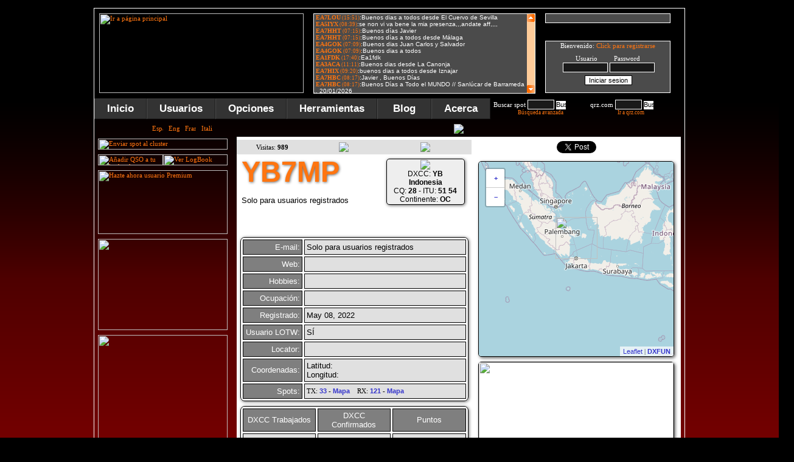

--- FILE ---
content_type: text/html; charset=ISO-8859-1
request_url: https://www.dxfuncluster.com/qrz/YB7MP
body_size: 28448
content:


<!DOCTYPE html PUBLIC -//W3C//DTD XHTML 1.0 Transitional//EN https://www.w3.org/TR/xhtml1/DTD/xhtml1-transitional.dtd>
<html xmlns=https://www.w3.org/1999/xhtml>
<head>
<meta name="description" content="Amateur Radio DX Cluster online, iPhone, Android, Telnet (dxfun.com:8000), spots search, propagation, locators, gray line map, DX News...">
<meta name="keywords" content="18.222.9.224, ham radio dx cluster, telnet dx cluster, hf dx cluster, dx cluster search, vhf dx cluster, dxfun, dx cluster live, DX spots, dxfuncluster, dxfun cluster, cluster, radio, dx, ham cluster, webcluster, dxcc, iPhone cluster, dx cluster, dx info, locators, grid squares, grid locator, locator, cq, itu, qrz, entity, most wanted, callbook, qrz.com, ham radio, dx contest, amateur radio, spots, search spot, spot, cluster en tu web, lotw, log of the word, propagacion, ham, reportes, reports, propagation, bandas, band, ssb, cw, usb, lsb, fm, am, rtty, psk, psk31, qsl, qth, qso, real time spots, spots en tiempo real, dx spot, dx spots, qsl manager, qsl via, wpx, cqwwdx, iPhone Cluster"> 
<meta http-equiv="no-cache">
<meta http-equiv="expires" content="0">
<meta http-equiv="pragma" content="no-cache">
<link rel=shortcut icon href=https://www.dxfuncluster.com/images/dxcluster2.ico>
<meta name="verify-v1" content="KL/auQXiG3GOYVrBnxLHG49neSCsTOgW5AgkS5uUlA4=" >
<script language="javascript" src="https://www.dxfuncluster.com/js/jquery-1.3.min.js"></script>


<script type=text/javascript src=https://www.dxfuncluster.com/js/boxover.js></script>
<script language="JavaScript" type="text/javascript" src="https://www.dxfuncluster.com/js/codigo.js"></script>
<script>
// definiciones basicas
OCULTO="none";
VISIBLE="block";

function mostrar(blo) {
 document.getElementById(blo).style.display=VISIBLE;

 document.getElementById('ver_on').style.display=OCULTO;
}
 
function ocultar(blo) {
 document.getElementById(blo).style.display=OCULTO;
 document.getElementById('ver_off').style.display=OCULTO;
}
</script>

<script>
// definiciones basicas
OCULTO="none";
VISIBLE="block";

function mostrar2(blo) {
 document.getElementById(blo).style.display=VISIBLE;

 document.getElementById('ver_on2').style.display=OCULTO;
}
 
function ocultar2(blo) {
 document.getElementById(blo).style.display=OCULTO;
 document.getElementById('ver_off2').style.display=OCULTO;
}
</script>

<script>
// definiciones basicas
OCULTO="none";
VISIBLE="block";

function mostrar3(blo) {
 document.getElementById(blo).style.display=VISIBLE;

 document.getElementById('ver_on3').style.display=OCULTO;
}
 
function ocultar3(blo) {
 document.getElementById(blo).style.display=OCULTO;
 document.getElementById('ver_off3').style.display=OCULTO;
}
</script>
<script language="JavaScript">
function LinkAlert()
{
alert ("Disponible para usuarios registrados");
}
</script>

<!--[if lt IE 7]>
<script type=text/javascript src=https://www.dxfuncluster.com/js/jquery/jquery.js></script>
<script type=text/javascript src=https://www.dxfuncluster.com/js/jquery/jquery.dropdown.js></script>
<![endif]-->


<SCRIPT LANGUAGE=JavaScript>
function VersionNavigateur(Netscape, Explorer) {
  if ((navigator.appVersion.substring(0,3) >= Netscape && navigator.appName == 'Netscape') ||      
      (navigator.appVersion.substring(0,3) >= Explorer && navigator.appName.substring(0,9) == 'Microsoft'))
    return true;
else return false;
}
</SCRIPT>

<script type="text/javascript" language="JavaScript" src="/smiletag/smiletag-script.js"></script>
<script type="text/javascript" language="JavaScript">
<!--
function display(element) {
    if (document.layers && document.layers[element] != null)
        document.layers[element].visibility = 'visible';
    else if (document.all)
        document.all[element].style.visibility = 'visible';
}
function hide(element) {
    if (document.layers && document.layers[element] != null)
        document.layers[element].visibility = 'hidden';
    else if (document.all)
        document.all[element].style.visibility = 'hidden';
}
//-->
</script>
<script language=JavaScript> 
<!-- 
function caritas(Which){ 
document.smiletagform.message_box.value = document.smiletagform.message_box.value + Which; 
} 
// --> 
</script>
<script type="text/javascript"> 
	var altura = 0;
	var velocidad = 6;
	function extender() {
		var objeto = document.getElementById('texto');
		objeto.style.visibility = 'visible';
		altura += velocidad;
		if (!(altura >= 205)) {
			objeto.style.height = altura;
			window.setTimeout ("extender();", 20);
		}
		
	}
	function contraer() {
		var objeto2 = document.getElementById('texto');
		altura -= velocidad;
		if (!(altura <= 0)) {
			objeto2.style.height = altura;
			window.setTimeout ("contraer();", 20);
		} else {
			objeto2.style.visibility = 'hidden';
			objeto2.style.height = '0px';
		}
		
	}
	function extender_contraer () {
		if (	altura <= 0) {
			extender();
		} else {
			contraer();
		}
	}		


	var altura2 = 0;
	var velocidad2 = 6;
	function extender2() {
		var objeto = document.getElementById('texto2');
		objeto.style.visibility = 'visible';
		altura2 += velocidad2;
		if (!(altura2 >= 130)) {
			objeto.style.height = altura2;
			window.setTimeout ("extender2();", 20);
		}
		
	}
	function contraer2() {
		var objeto2 = document.getElementById('texto2');
		altura2 -= velocidad2;
		if (!(altura2 <= 0)) {
			objeto2.style.height = altura2;
			window.setTimeout ("contraer2();", 20);
		} else {
			objeto2.style.visibility = 'hidden';
			objeto2.style.height = '0px';
		}
		
	}



	var altura3 = 0;
	var velocidad3 = 6;
	function extender3() {
		var objeto = document.getElementById('texto3');
		objeto.style.visibility = 'visible';
		altura3 += velocidad3;
		if (!(altura3 >= 75)) {
			objeto.style.height = altura3;
			window.setTimeout ("extender3();", 20);
		}
		
	}
	function contraer3() {
		var objeto2 = document.getElementById('texto3');
		altura3 -= velocidad3;
		if (!(altura3 <= 0)) {
			objeto2.style.height = altura3;
			window.setTimeout ("contraer3();", 20);
		} else {
			objeto2.style.visibility = 'hidden';
			objeto2.style.height = '0px';
		}
		
	}


	var altura5 = 0;
	var velocidad5 = 9;
	function extender5() {
		var objeto = document.getElementById('texto5');
		objeto.style.visibility = 'visible';
		altura5 += velocidad5;
		if (!(altura5 >= 140)) {
			objeto.style.height = altura5;
			window.setTimeout ("extender5();", 20);
		}
		
	}
	function contraer5() {
		var objeto5 = document.getElementById('texto5');
		altura5 -= velocidad5;
		if (!(altura5 <= 0)) {
			objeto5.style.height = altura5;
			window.setTimeout ("contraer5();", 20);
		} else {
			objeto5.style.visibility = 'hidden';
			objeto5.style.height = '0px';
		}
		
	}
</script>
<!-- Google tag (gtag.js) -->
<script async src="https://www.googletagmanager.com/gtag/js?id=G-W193R0Q56B"></script>
<script>
  window.dataLayer = window.dataLayer || [];
  function gtag(){dataLayer.push(arguments);}
  gtag('js', new Date());

  gtag('config', 'G-W193R0Q56B');
</script>
<style type="text/css"> 
#texto { visibility:hidden; overflow: hidden; }
#texto2 { visibility:hidden; overflow: hidden; }
#texto3 { visibility:hidden; overflow: hidden; }
#texto5 { visibility:hidden; overflow: hidden; }
</style>




<script async src="https://pagead2.googlesyndication.com/pagead/js/adsbygoogle.js"></script>
<script>
     (adsbygoogle = window.adsbygoogle || []).push({
          google_ad_client: "ca-pub-5909049373249354",
          enable_page_level_ads: true
     });
</script>

</head>

<body onload="llamarasincrono('/users3.php', 'contenidos3');
llamarasincrono('/users2.php', 'contenidos');
llamarasincrono('/chat2.php', 'contenidos2')">

<style>
.testing {
	position: absolute;
	margin: 0px 0px 0px 990px;
	}
.testing2 {
	position: absolute;
	margin: 610px 0px 0px 990px;
	}
.testing3 {
	position: absolute;
	margin: 1220px 0px 0px 990px;
	}
</style>

<script language=javascript> 
function ventanaSecundaria (URL){ 
   window.open(URL,"ventana1","width=942,height=590,resizable=NO,scrollbars=NO") 
} 
</script> 

<span class="notranslate">
<center>
<div class="celdaindex">
<div class=testing>
<script async src="https://pagead2.googlesyndication.com/pagead/js/adsbygoogle.js"></script>
<!-- cluster5 -->
<ins class="adsbygoogle"
     style="display:inline-block;width:160px;height:600px"
     data-ad-client="ca-pub-5909049373249354"
     data-ad-slot="4357162705"></ins>
<script>
(adsbygoogle = window.adsbygoogle || []).push({});
</script>
</div>

<div class=testing2>
<script type="text/javascript"><!--
google_ad_client = "ca-pub-5284251223198674";
/* lateral */
google_ad_slot = "8891367457";
google_ad_width = 160;
google_ad_height = 600;
//-->
</script>


<script type="text/javascript" src="https://pagead2.googlesyndication.com/pagead/show_ads.js"></script>

</div>


<div class=testing3>
<script type="text/javascript"><!--
google_ad_client = "ca-pub-5284251223198674";
/* lateral */
google_ad_slot = "8891367457";
google_ad_width = 160;
google_ad_height = 600;
//-->
</script>


<script type="text/javascript" src="https://pagead2.googlesyndication.com/pagead/show_ads.js"></script>

</div>


<table border=0 cellpadding=8 cellspacing=0 bordercolor=#FFFFFF style=border-collapse:collapse>
   <tr>
    <td width=336><a href='/'><img border=0 title="Ir a página principal" src=/images/logo_n.png?123 width=336 height=131></a><br>
</td>    
<td valign=top width=363>
<div class="celda14"><iframe src=/smiletag/view.php width=363 scrolling=no height=130 frameborder=0 marginwidth=0 marginheight=0 name=iframetag></iframe></div>


</td>    
<td valign=top width=271>
<div class="celda4">

<input type=text size=32 style="margin-left:0px; width:206; color: #FFFFFF; border:1px solid #FFFFFF; background-color:#4A4A4A"><div class=salto2></div><input type="image" name="submit" src="/images/boton_chat2.gif" onClick="LinkAlert()" style="border: 0px"><img border=0 src=/images/pixel.gif width=6 height=1><input type=image src=/images/boton_smiles.gif onClick="LinkAlert()" style="border: 0px"> </form>
</div>
<div class="salto3"></div>
                 <div class="celda3">
<div id="contenidos">


<font>Bienvenido: <a href=modules.php?name=Your_Account&op=new_user>Click para registrarse</a>
<div class=salto1></div><center>Usuario&nbsp;&nbsp;&nbsp;&nbsp;&nbsp;&nbsp;&nbsp;&nbsp;&nbsp;Password</center>
<form onsubmit="this.submit.disabled='true'" action="modules.php?name=Your_Account" method="post" style="width: 200; height: 13; margin-left:0px; margin-top:0px">
<center><input type="text" name="username" size="10" style="color: #FFFFFF; border: 1px solid #FFFFFF; background-color: #1A1A1A" autocomplete='off'>&nbsp;<input type="password" name="user_password" size="10" style="color: #FFFFFF; border: 1px solid #FFFFFF; background-color: #1A1A1A" autocomplete='off'></center>
<div class=salto2></div><center><input type="submit" CLASS="sst" value="Iniciar sesion" size=20><center><input type="hidden" name="random_num" value="" size=20><center><input type="hidden" name="gfx_check" value="" size=20><center><input type="hidden" name="op" value="login" size=20></form></center>

</CENTER></div></div>
              </td></tr>
  </table>

<link href=https://www.dxfuncluster.com/css/dropdown.css media=all rel=stylesheet type=text/css>
<link href=https://www.dxfuncluster.com/css/default.ultimatenew.css media=all rel=stylesheet type=text/css>
<table border=0 cellpadding=0 cellspacing=0 style=border-collapse:collapse bordercolor=#ffffff height=34 background=/images/fondo_menu.gif>
  <tr>
 <td width=970 align=left>
<ul class="dropdown dropdown-horizontal">
	<li><a href='/'>Inicio</a></li>

	<li id='n-music'><a href="#" class='dir'>Usuarios</a>
		<ul>
			<li class='first'><a href='/modules.php?name=Your_Account&op=new_user'>Crear usuario</a></li>
			<li class='first'><a href="#" class='dir'>Usuario</a>
				<ul>
					<li class='first'><a href='/modules.php?name=Your_Account'>Login</a></li>
					<li><a href='/modules.php?name=Your_Account'>Editar cuenta</a></li>
					<li id='n-music'><a href="#" class='dir'>Idiomas</a>
<ul>
					<li class='first'><a href='/idioma.php?newlang=spanish'>Español</a></li>
					<li class='first'><a href='/idioma.php?newlang=english'>Inglés</a></li>
					<li class='first'><a href='/idioma.php?newlang=french'>Francés</a></li>
					<li class='first'><a href='/idioma.php?newlang=italian'>Italiano</a></li>
				</ul>
			</li>
					<li><a href='/modules.php?name=File_Uploader'>Subir foto</a></li>
					<li><a href='/modules.php?name=Private_Messages'>Mensajes privados</a></li>
					<li><a href='/premium.php'>Usuarios PREMIUM</a></li>
					<li><a href='/modules.php?name=Your_Account&op=logout2'>Desconectarme</a></li>
				</ul>
			</li>
				<li><a href='/online_list.php'>Usuarios online</a></li>
				<li><a href='/usersdxcc.php'>DXCC conectados</a></li>
				<li><a href='/users.php'>Usuarios registrados</a></li>
				<li><a href='/users.php'>Buscar usuarios</a></li>
				<li><a href='https://www.dxfuncluster.com/telnet/' target='_blank'>Conectar por telnet</a></li>
				</ul>
			</li>
	<li id='n-music'><a href="#" class='dir'>Opciones</a>
		<ul>
			<li class='first'><a href="#" class='dir'>Tus DXCC</a>
				<ul>
			<li class='first'><a href='/editar2.php'>Editar DXCC</a></li>
			<li><a href='/importar.php'>Importar DXCC</a></li>
			<li><a href='/estadisticas.php'>Estadísticas</a></li>
			<li><a href='/maps_dxcc.php'>Tu mapa DXCC</a></li>
			<li><a href='/graficas_puntos.php'>Puntos por DXCC</a></li>
			<li><a href='/dxcc_list.php'>Tu listado DXCC</a></li>
				</ul>
			</li>
			<li class='first'><a href="#" class='dir'>Tu LOGBOOK</a>
				<ul>
			<li class='first'><a href='/seelog.php'>Ver LogBook</a></li>
			<li class='first'><a onclick="extender();" href=javascript:$("#conlog").load("/addpre1.php");mostrar3('log');>A&ntilde;adir al Logbook</a></li>
			<li><a href='/searchlog.php'>Buscar LogBook</a></li>
			<li><a href='/impadif.php'>Importar adif</a></li>
			<li><a href='/procesa.php'>Procesar adif</a></li>
			<li><a href='/exportar.php'>Exportar adif</a></li>
				</ul>
			</li>
			
						<li class='first'><a href="#" class='dir'>Filtros</a>
				<ul>
			<li class='first'><a href='/filtros.php'>Modificar Filtros</a></li>
			<li><a href='/ayuda_filtros.php'>Como usarlos</a></li>
				</ul>
			</li>
			<li><a href='/filtros_avisos.php'>Alerta Spots</a></li>
			<li><a href='/clasificacion.php'>Top usuarios</a></li>
			<li><a href='/mwanted.php'>Los más buscados</a></li>
				</ul>
			</li>

			<li id='n-music'><a href="#" class='dir'>Herramientas</a>
		<ul>
			<li><a href="javascript:ventanaSecundaria('https://www.dxfuncluster.com/grayline/')">Mapa línea gris</a></li>
			<li><a href='/locator.php'>Locators</a></li>
			<li><a href='/spotshour.php'>Bandas mas activas</a></li>
			<li><a href='/mapspots.php'>Mapa con spots</a></li>
			<li class='first'><a href="#" class='dir'>Propagación</a>
				<ul>
			<li class='first'><a href='/propagacion.php'>Gráficas</a></li>
			<li><a href='/propagacion_spots.php'>Lista de reportes</a></li>
				</ul>
                        </li>
			<li class='first'><a href="#" class='dir'>Anuncios</a>
				<ul>
			<li class='first'><a href='/announce.php'>Enviar anuncio</a></li>
			<li class='first'><a href='/anuncios.php'>Ver anuncios</a></li>
				</ul>
			</li>
			<li><a href='/search.php'>Buscar spot</a></li>
			<li><div id='ver_on2'></div><a href=javascript:llamarasincrono('/enviar_prev.php','spot');mostrar2('bloque2');>Enviar spot</a></li>
			<li><a href='https://www.dxfuncluster.com/telnet/' target='_blank'>Conectar por telnet</a></li>
			<li><a href='/clusterweb.php'>Cluster en tu web</a></li>
			<li><a href='https://www.dxfuncluster.com/iPhonecluster' target='_blank'>Cluster en tu móvil</a></li>
				</ul>
			</li>
			
			<li><a href="http://blog.dxfuncluster.com">&nbsp;Blog&nbsp;</a></li>

			<li id='n-music'><a href="#" class='dir'>Acerca</a>
		<ul>

			<li><a href="#" class='dir'>Ayuda</a>
		<ul>
			<li><a href='/ayuda.php'>Como registrarse</a></li>
			<li><a href='/ayuda_paises.php'>Introducir entidades</a></li>
			<li><a href='/ayuda_filtros.php'>Uso de filtros</a></li>
			<li><a href='/contacts.php'>Contacto</a></li>
				</ul>
			</li>



			<li><a href='/acerca.php'>DXFUN</a></li>
			<li><a href='/agradecimientos.php'>Agradecimientos</a></li>
			<li><a href='/publicidad.php'>Publicidad</a></li>
			<li><a href='/spotstx.php'>Tráfico</a></li>
			<li><a href='/contacts.php'>Contacto</a></li>
				</ul>
			</li>
		</ul>
		 <form name=frmbusqueda action="/search.php" onsubmit=\"buscarDato(); return false\" style="width: 155; height: 13; float:left; margin-left:5px; margin-top:2px">
<font color="#FF7510">Buscar spot</font>
<input size="5" name="s" style="color: #FFFFFF; border: 1px solid #FFFFFF; background-color: #1A1A1A;text-transform: uppercase;">
      <input onclick="clearMessage()" type="image" title="Buscar spot" src="/images/lupa.gif" align="absmiddle" width="16" height="14" style="border: 0px"><br>
<span class=dcode22><center>
<a onclick="extender3();" href=javascript:$('#sespot2').load('/presearch.php');mostrar3('sespot');>Búsqueda avanzada</a>
</center></span>
		</form>
<form id="topcall" method="post" style="width: 140; height: 13; float:left; margin-left:1px; margin-top:2px;" action="/qrzse.php" target="_blank">

<font color="#FF7510">&nbsp;qrz.com</font> 

<input name="tquery" id="tquery" type="text" size="5" style="color: #FFFFFF; border: 1px solid #FFFFFF; background-color: #1A1A1A;text-transform: uppercase;" value="">

<input onclick="clearMessage()" type="image" title="Buscar en qrz.com" src="/images/lupa.gif" align="absmiddle" width="16" height="14" style="border: 0px"><br>
<span class=dcode22><center><a target=_black href=https://www.qrz.com>Ir a qrz.com</a></center></span>
</form>

</td>
  </tr>

</table>

<table border=0 cellpadding=6 cellspacing=0 style=border-collapse:collapse bordercolor=#ffffff align=left>
  <tr>
    <td width=240 align=left valign=top>
   <link rel=stylesheet href=/css/styledx2new.css?45>




<style>
.celda111{width : 213px; height : 18px; overflow: hidden; background-image:url('/images/idioma.png');}
</style>
<div class=celda111><div class=idiomaimg>
<a href='/idioma.php?newlang=spanish'><img title='Español' border=0 src='/images/spa.gif' width=18 height=12></a>&nbsp;&nbsp;&nbsp;<a href='/idioma.php?newlang=english'><img title='English' border=0 src='/images/eng.gif' width=18 height=12></a>&nbsp;&nbsp;&nbsp;<a href='/idioma.php?newlang=french'><img title='Français' border=0 src='/images/fre.gif' width=18 height=12></a>&nbsp;&nbsp;&nbsp;<a href='/idioma.php?newlang=italian'><img title='Italian' border=0 src='/images/ita.gif' width=18 height=12></a>
</div></div>
<div class=salto1></div>


   <div id=ver_on2></div><a href=javascript:llamarasincrono('/enviar_prev.php?1','spot');mostrar2('bloque2');> 
   <img title="Enviar spot al cluster" border=0 src=/images/enviar-spot.gif width=213 height=18></a>
<div class="salto1"></div>

<a onclick="extender();" href=javascript:$("#conlog").load("/addpre1.php");mostrar3('log');>
<img title="Añadir QSO a tu logbook" border=0 src=/images/newqso_es.png width=107 height=18></a><a href=/seelog.php><img title="Ver LogBook" border=0 src=/images/verlog_es.png width=106 height=18></a>
<div class="salto1"></div>

<a href='/agradecimientos.php'><img title='Hazte ahora usuario Premium' border=0 src='/images/ba2026_premium.gif' width=213 height=105></a>
<div class=salto1></div>
<a title="Spots Alert via Telegram" href="http://blog.dxfuncluster.com/telegram-bot-beta/" target="_blank"><img border=0 src='/images/spots-alert-telegram.gif' width="213" height="150"></a>
<div class="salto1"></div>


<a title="Imprime y confirmar tus QSL en tan solo tres click" href="https://qsl.ure.es/?utm_source=DXFunCluster&utm_campaign=DXFunCluster-2017&utm_medium=Banner" target="_blank"><img border=0 src=/images/QDURE_es.gif width="213" height="213"></a>

<div class="salto1"></div>

<a href='http://mastil-boom.com.es/es/' target=_blank><img border=0 src='/images/mastil-boom.gif' width=213 height=134></a>
<div class="salto1"></div>


<script async src="//pagead2.googlesyndication.com/pagead/js/adsbygoogle.js"></script>
<!-- Cluster lateral -->
<ins class="adsbygoogle"
     style="display:inline-block;width:213px;height:200px"
     data-ad-client="ca-pub-5909049373249354"
     data-ad-slot="5252692490"></ins>
<script>
(adsbygoogle = window.adsbygoogle || []).push({});
</script>

<div class="salto1" style="margin-bottom:-9px;"></div>

<!--
<a href='http://www.hamradiosigns.co.uk/' target=_blank><img title="Ham Radio Signs" border=0 src='/images/hamradiosigns2.gif' width=213 height=151></a>
<div class="salto1"></div>
-->






<img border=0 src=/images/usuarios.png width=213 height=18>
<div class="salto3"></div>
   <div class="celda1">
<font><span id="contenidos3"></span>
</font></div>


<div class="salto1"></div>


<div class="celda21">
<form action="/users.php" method="GET" style="width: 210; height: 13; float:left; margin-left:2px; margin-top:2px">
<font color="#FF7510">Buscar usuarios</font> 
<input size="7" name="s" style="color: #FFFFFF; border: 1px solid #FFFFFF; background-color: #1A1A1A">
      <input onclick="clearMessage()" type="image" title="Buscar usuarios" src="/images/lupa.gif" align="absmiddle" width="16" height="14" style="border: 0px">
</form>
</div>

<div class="salto1"></div>


<a target="_blank" href="http://blog.dxfuncluster.com"><img title="DXFUN Blog" border=0 src=/images/dxfun_blog.gif width=213 height=134></a>
<div class="salto1"></div>


<script async src="//pagead2.googlesyndication.com/pagead/js/adsbygoogle.js"></script>
<!-- cluster2 -->
<ins class="adsbygoogle"
     style="display:inline-block;width:214px;height:214px"
     data-ad-client="ca-pub-5909049373249354"
     data-ad-slot="2173131504"></ins>
<script>
(adsbygoogle = window.adsbygoogle || []).push({});
</script>
</td>
<td height=655 valign="top" align=left>
<div id="up"></div>
<div id="bloque2" style="display: none">
<div class="celda9">

<span id="spot"></span>
</div>
<div class="salto2"></div></div>


<div id="texto3"><div id="sespot" style="display: none">
<img src=/images/busquedaspots.png border=0><div class=salto2></div>
<div class="celda1622">
<span id="sespot2"></span>
</div>
</div>
</div>


<div id="texto">
<div id="log" style="display: none">
<div class="celda162New" align=left>
<span id="conlog"></span>
</div>
</div>
</div>


<div id="bloque3" style="display: none">
<div class="celda18">
<span id="contenidos7"></span>
</div>
<div class="salto2"></div></div>

<div id="texto2">
<div id="bloque" style="display: none">
<div class="celda6" align=left>
<span id="contenidos4"></span>
</div>
<div class="salto2"></div>
</div>
</div>

<div id="texto5">
<div id="bloque5" style="display: none">
<div class="celda600" align=left>
<span id="contenidos5"></span>
</div>
<div class="salto2"></div>
</div>
</div>


<div id="ver_off" style="display: none">
</div>
<div class="salto3"></div>
<div id="botones2">
<title>YB7MP - Radio DXFUN Cluster</title><meta property="og:title" content="YB7MP - DXFUN Cluster" />
<meta property="og:image" content="https://www.dxfuncluster.com/upload/YB7MP/NULL" />
<meta property="og:image" content="https://www.dxfuncluster.com/images/logo_n.png" />




 <script type="text/javascript" src="https://www.gstatic.com/charts/loader.js"></script>



	<link rel=stylesheet href=https://www.dxfuncluster.com/css/modal-message.css type=text/css>
	<script type=text/javascript src=https://www.dxfuncluster.com/js/ajax.js></script>
	<script type=text/javascript src=https://www.dxfuncluster.com/js/modal-message.js></script>
	<script type=text/javascript src=https://www.dxfuncluster.com/js/ajax-dynamic-content.js></script>

<link rel=stylesheet type=text/css href=https://www.dxfuncluster.com/anuncios/estilos.css?123>


<!--[if lt IE 7.]>
<script defer type=text/javascript src=https://www.dxfuncluster.com/js/pngfix.js></script>
<![endif]-->


<table style="border-collapse: collapse" cellpadding="0" border="0" cellspacing="0"  width='730'>
<TR><td align=CENTER><img src=/images/info_deta.png border=0></td></TR>
<TR><td align=CENTER><div class=salto2></div></TR>
<TR><td align=CENTER bgcolor=#ffffff><div class=salto2></div></TR>
<TR><td align=CENTER>
<TABLE border='0' width=730 bordercolor='#FFFFFF' cellpadding=2 cellspacing=2 style='border-collapse:collapse' bgcolor='#FFFFFF'>
<TR>
<td width=100 bgcolor=#E0E0E0 align=center height=24>Visitas: <b>989</b></td>
<td width=100 bgcolor=#E0E0E0 align=center height=24><img border=0 src=/images/offline2.gif></td>
<td width=130 align=center height=24 bgcolor=#E0E0E0>
<a target=_blank href=https://www.qrz.com/db/YB7MP><img border=0 src=/images/verqrz.png></a></td>
<td rowspan=3 width=330 align=center valign=top>
<style> 
.celdita{ height : 76px;width:70px;}
</style>



<link rel="stylesheet" href="https://unpkg.com/leaflet@1.5.1/dist/leaflet.css" integrity="sha512-xwE/Az9zrjBIphAcBb3F6JVqxf46+CDLwfLMHloNu6KEQCAWi6HcDUbeOfBIptF7tcCzusKFjFw2yuvEpDL9wQ==" crossorigin=""/>
<script src="https://unpkg.com/leaflet@1.5.1/dist/leaflet.js" integrity="sha512-GffPMF3RvMeYyc1LWMHtK8EbPv0iNZ8/oTtHPx9/cc2ILxQ+u905qIwdpULaqDkyBKgOaB57QTMg7ztg8Jm2Og==" crossorigin=""></script>	


<script async src="https://pagead2.googlesyndication.com/pagead/js/adsbygoogle.js"></script>
<script>
     (adsbygoogle = window.adsbygoogle || []).push({
          google_ad_client: "ca-pub-5909049373249354",
          enable_page_level_ads: true
     });
</script>
</head>
<style>
.celda20{width:96px; float:left; padding-bottom: 1px; padding-left: 3px;}
  </style>

<body>




<div id="fb-root"></div>
<script>(function(d, s, id) {
  var js, fjs = d.getElementsByTagName(s)[0];
  if (d.getElementById(id)) return;
  js = d.createElement(s); js.id = id;
  js.src = "//connect.facebook.net/es_ES/all.js#xfbml=1";
  fjs.parentNode.insertBefore(js, fjs);
}(document, 'script', 'facebook-jssdk'));</script>

<script src="https://platform.twitter.com/widgets.js" type="text/javascript"></script>



<div style="margin-left: -2px; width: 320px; height: 25px; z-index: 1">
<div class="fb-like" data-href="https://www.dxfuncluster.com/qrz/YB7MP" data-layout="button_count" data-action="like" data-show-faces="false" data-share="true"></div>
<a href="https://twitter.com/share" class="twitter-share-button"></a></div>
<div class=salto1></div>

<div id="map" style="width:320px;height:320px;border: 1px solid #000000;box-shadow:2px 2px 5px #666666;border-radius:5px;"></div>

<div class=salto1></div>


<script>
var iconoBase = L.Icon.extend({
    options: {
        iconSize:     [48, 48],
        iconAnchor:   [24, 48],
        popupAnchor:  [0, -48]
    }
});

var iconoBase2 = L.Icon.extend({
    options: {
        iconSize:     [69, 69],
        iconAnchor:   [34.5, 69],
        popupAnchor:  [0, -69]
    }
});


var iconoGris = new iconoBase2({iconUrl: 'https://www.dxfuncluster.com/images/icon_map4.png'});
var iconoDos = new iconoBase({iconUrl: 'https://www.dxfuncluster.com/images/icon_map2.png'});
var cities = L.layerGroup();

L.marker([-6.2, 106.75],{icon: iconoGris}).bindPopup('<div class=celdita><center><span class=dcode54><b>YB7MP<br><img border=0 src="/images/flags2/Indonesia.png"></b></span></center></div>').addTo(cities);


var mbAttr = '' + '<a href="https://www.dxfuncluster.com" target="_blank"><b>DXFUN</b></a>',
mbUrl = 'https://api.tiles.mapbox.com/v4/{id}/{z}/{x}/{y}.png?access_token=pk.eyJ1IjoibWFwYm94IiwiYSI6ImNpejY4NXVycTA2emYycXBndHRqcmZ3N3gifQ.rJcFIG214AriISLbB6B5aw';
mbUrl0 = 'https://api.tiles.mapbox.com/v4/{id}/{z}/{x}/{y}.png?access_token=pk.eyJ1IjoibWFwYm94IiwiYSI6ImNpejY4NXVycTA2emYycXBndHRqcmZ3N3gifQ.rJcFIG214AriISLbB6B5aw';
mbUrl3 = 'https://{s}.tile.openstreetmap.org/{z}/{x}/{y}.png';
var streets3  = L.tileLayer(mbUrl3, {id: '',   attribution: mbAttr}),
streets  = L.tileLayer(mbUrl3, {id: 'mapbox.streets',   attribution: mbAttr}),
grayscale   = L.tileLayer(mbUrl, {id: 'mapbox.light', attribution: mbAttr}),
SAT  = L.tileLayer(mbUrl0, {id: 'mapbox.streets-satellite',   attribution: mbAttr});
	var map = L.map('map', {
		center: [-6.2, 106.75],
		zoom: 4,
		layers: [streets, cities]
	});
</script>



<div class=salto2></div><img src='/images/sinimag.png?123' width=320 style='border: 1px solid #000000;box-shadow:2px 2px 5px #666666;border-radius:5px;'><div class=salto2></div>
</td>
</TR></span></div><tr><td colspan=2 align=left valign=top><div class=celdaqrznew><span class=dcode5n><b>YB7MP</b></span><br>
<span class=dcode50n><b></b></span><br><span class=dcode46n>Solo para usuarios registrados</span><br></span></div></td>
<td align=center valign=top><div class=salto2></div><div class=celdanews1><img border=0 src='/images/flags2/Indonesia.png'><br><span class=dcode46>DXCC: <b>YB<br>Indonesia</b><BR>
CQ: <B>28</B> - ITU: <B>51 54</B><br>
Continente: <B>OC</B></div><div class=salto2></div></td>
</tr>
<tr>
<td colspan=3 valign=top><TABLE width=375 align=center border=2 bordercolor=#ffffff cellpadding=3 cellspacing=3 style='border: 1px solid #000000;box-shadow:1px 1px 5px #666666;border-radius:7px;'>
<TR>
<td width=90 bgcolor=#7f7f7f align=RIGHT height=25><span class=dcode45n>E-mail:
</td>
<td width=200 bgcolor=#E0E0E0 align=left height=25 colspan=3><span class=dcode46n><span class=dcode46n>
Solo para usuarios registrados</td>
</tr>
<TR>
<td width=90 bgcolor=#7f7f7f align=RIGHT height=25><span class=dcode45n>Web:</td>
<td width=200 bgcolor=#E0E0E0 align=left colspan=3 height=25><span class=dcode46n>
<a href= target=_black></a></td>
</tr>
<TR>
<td width=90 bgcolor=#7f7f7f align=RIGHT height=25><span class=dcode45n>Hobbies:</td>
<td width=200 bgcolor=#E0E0E0 align=left colspan=3 height=25><span class=dcode46n>
</td>
</tr>
<TR>
<td width=90 bgcolor=#7f7f7f align=RIGHT height=25><span class=dcode45n>Ocupación:</td>
<td width=200 bgcolor=#E0E0E0 align=left colspan=3 height=25><span class=dcode46n>
</td>
</tr>
<TR>
<td width=90 bgcolor=#7f7f7f align=RIGHT height=25><span class=dcode45n>Registrado:</td>
<td width=200 bgcolor=#E0E0E0 align=left colspan=3 height=25><span class=dcode46n>May 08, 2022</td>
</tr><TR>
<td width=90 bgcolor=#7f7f7f align=RIGHT height=25><span class=dcode45n>Usuario LOTW:</td><td width=200 bgcolor=#E0E0E0 align=left colspan=3 height=25><span class=dcode46n>SÍ</td></tr>
<tr><td width=90 bgcolor=#7f7f7f align=RIGHT height=25><span class=dcode45n>Locator:</td>
<td width=200 bgcolor=#E0E0E0 align=left colspan=3 height=25><b></b></td>
</tr>
<tr>
<td width=90 bgcolor=#7f7f7f align=RIGHT height=25><span class=dcode45n>Coordenadas:</td>
<td width=200 bgcolor=#E0E0E0 align=left colspan=3 height=25><span class=dcode46n>Latitud:&nbsp;<br>Longitud:&nbsp;</td>
</tr>
<tr>
<td width=90 bgcolor=#7f7f7f align=RIGHT height=25><span class=dcode45n>Spots:</td>
<td width=200 bgcolor=#E0E0E0 align=left colspan=3 height=25>TX:&nbsp;<b><a href=/search.php?authors2=spotter&s=YB7MP&author=>33</a></b>&nbsp;-&nbsp;<a href=/maps_reportstx.php?q=YB7MP><b>Mapa</b></a>&nbsp;&nbsp;&nbsp;&nbsp;RX:&nbsp;<b><a href=/search.php?authors2=spotcall&s=YB7MP&author=>121</a></b>&nbsp;-&nbsp;<a href=/maps_reports.php?q=YB7MP><b>Mapa</b></a></td>
</tr></table>
<div class=salto1></div>

<TABLE width=375 align=center border=2 bordercolor=#ffffff cellpadding=3 cellspacing=3 style='border: 1px solid #000000;box-shadow:1px 1px 5px #666666;border-radius:7px;'>
<TR>
<td width=102 bgcolor=#7f7f7f align=center height=25><span class=dcode45n>DXCC Trabajados</td>
<td width=102 bgcolor=#7f7f7f align=center height=25><span class=dcode45n>DXCC Confirmados</td>
<td width=102 bgcolor=#7f7f7f align=center height=25><span class=dcode45n>Puntos</td>
</tr>
<tr>
<td bgcolor=#E0E0E0 align=center height=25>0</td>
<td bgcolor=#E0E0E0 align=center height=25>0</td>
<td bgcolor=#E0E0E0 align=center height=25>0</td></tr></table><div class=salto2></div><tr><td colspan=4>
<br><center><div align=CENTER class=celda25 style='border: 1px solid #000000;box-shadow:1px 1px 5px #666666;border-radius:7px'><span class=dcode47><b>YB7MP - SPOTS TX/RX</b></div>
<div class=salto1></div>
<div align=left class=celda24 style='border: 1px solid #000000;box-shadow:1px 1px 5px #666666;border-radius:7px;'><center><div class=salto1></div>
  <script type="text/javascript">
      google.charts.load('current', {'packages':['annotationchart']});
      google.charts.setOnLoadCallback(drawChart);
      function drawChart() {
      var data = new google.visualization.DataTable();
      data.addColumn('date', 'Date');
      data.addColumn('number', 'Spots RX');
      data.addColumn('number', 'Spots TX');
      data.addRows([
[new Date(2025, 02-1 ,22), 0, 0],[new Date(2025, 02-1 ,09), 2, 0],[new Date(2025, 02-1 ,08), 2, 0],[new Date(2025, 02-1 ,05), 1, 0],[new Date(2025, 01-1 ,18), 1, 0],[new Date(2025, 01-1 ,04), 1, 5],[new Date(2024, 07-1 ,08), 0, 5],[new Date(2023, 09-1 ,05), 0, 0],[new Date(2023, 08-1 ,26), 0, 0],[new Date(2023, 03-1 ,25), 1, 0],[new Date(2023, 02-1 ,12), 2, 0],[new Date(2023, 02-1 ,09), 1, 0],[new Date(2023, 01-1 ,06), 0, 2],[new Date(2023, 01-1 ,05), 0, 2],[new Date(2023, 01-1 ,03), 0, 1],[new Date(2022, 11-1 ,04), 1, 0],[new Date(2022, 10-1 ,01), 13, 0],[new Date(2022, 09-1 ,29), 1, 0],[new Date(2022, 09-1 ,25), 2, 0],[new Date(2022, 06-1 ,25), 7, 0],[new Date(2022, 05-1 ,23), 2, 0],[new Date(2022, 05-1 ,16), 0, 0],[new Date(2022, 05-1 ,14), 4, 0],[new Date(2022, 05-1 ,12), 3, 0],[new Date(2022, 05-1 ,09), 0, 0],[new Date(2022, 05-1 ,01), 1, 0],[new Date(2022, 04-1 ,23), 2, 0],[new Date(2022, 04-1 ,19), 1, 0],[new Date(2022, 04-1 ,09), 1, 0],[new Date(2022, 01-1 ,08), 3, 0],[new Date(2021, 10-1 ,30), 3, 0],[new Date(2021, 10-1 ,02), 13, 0],[new Date(2021, 09-1 ,26), 0, 1],[new Date(2021, 09-1 ,12), 10, 0],[new Date(2021, 09-1 ,11), 2, 0],[new Date(2021, 09-1 ,07), 2, 0],[new Date(2021, 08-1 ,15), 1, 0],[new Date(2021, 07-1 ,21), 1, 0],[new Date(2021, 07-1 ,18), 0, 2],[new Date(2021, 06-1 ,26), 1, 0],[new Date(2021, 06-1 ,23), 1, 0],[new Date(2021, 06-1 ,14), 0, 3],[new Date(2021, 05-1 ,08), 3, 0],[new Date(2021, 04-1 ,18), 1, 0],[new Date(2021, 04-1 ,17), 3, 0],[new Date(2021, 04-1 ,13), 1, 0],[new Date(2021, 04-1 ,12), 1, 0],[new Date(2021, 04-1 ,10), 1, 0],[new Date(2021, 03-1 ,21), 0, 3],[new Date(2021, 03-1 ,11), 2, 0],[new Date(2021, 03-1 ,10), 3, 0],[new Date(2020, 01-1 ,02), 2, 0],[new Date(2019, 11-1 ,30), 2, 0],[new Date(2019, 11-1 ,29), 1, 0],[new Date(2019, 07-1 ,28), 1, 0],[new Date(2019, 07-1 ,12), 1, 0],[new Date(2019, 07-1 ,11), 1, 7],[new Date(2019, 06-1 ,21), 1, 2],[new Date(2008, 10-1 ,22), 1, 0],[new Date(2008, 10-1 ,23), 0, 0],[new Date(2008, 10-1 ,24), 0, 0],[new Date(2008, 10-1 ,25), 0, 0],[new Date(2008, 10-1 ,26), 0, 0],[new Date(2008, 10-1 ,27), 0, 0],[new Date(2008, 10-1 ,28), 0, 0],[new Date(2008, 10-1 ,29), 0, 0],[new Date(2008, 10-1 ,30), 0, 0],[new Date(2008, 10-1 ,31), 0, 0],[new Date(2008, 11-1 ,01), 0, 0],[new Date(2008, 11-1 ,02), 0, 0],[new Date(2008, 11-1 ,03), 0, 0],[new Date(2008, 11-1 ,04), 0, 0],[new Date(2008, 11-1 ,05), 0, 0],[new Date(2008, 11-1 ,06), 0, 0],[new Date(2008, 11-1 ,07), 0, 0],[new Date(2008, 11-1 ,08), 0, 0],[new Date(2008, 11-1 ,09), 0, 0],[new Date(2008, 11-1 ,10), 0, 0],[new Date(2008, 11-1 ,11), 0, 0],[new Date(2008, 11-1 ,12), 0, 0],[new Date(2008, 11-1 ,13), 0, 0],[new Date(2008, 11-1 ,14), 0, 0],[new Date(2008, 11-1 ,15), 0, 0],[new Date(2008, 11-1 ,16), 0, 0],[new Date(2008, 11-1 ,17), 0, 0],[new Date(2008, 11-1 ,18), 0, 0],[new Date(2008, 11-1 ,19), 0, 0],[new Date(2008, 11-1 ,20), 0, 0],[new Date(2008, 11-1 ,21), 0, 0],[new Date(2008, 11-1 ,22), 0, 0],[new Date(2008, 11-1 ,23), 0, 0],[new Date(2008, 11-1 ,24), 0, 0],[new Date(2008, 11-1 ,25), 0, 0],[new Date(2008, 11-1 ,26), 0, 0],[new Date(2008, 11-1 ,27), 0, 0],[new Date(2008, 11-1 ,28), 0, 0],[new Date(2008, 11-1 ,29), 0, 0],[new Date(2008, 11-1 ,30), 0, 0],[new Date(2008, 12-1 ,01), 0, 0],[new Date(2008, 12-1 ,02), 0, 0],[new Date(2008, 12-1 ,03), 0, 0],[new Date(2008, 12-1 ,04), 0, 0],[new Date(2008, 12-1 ,05), 0, 0],[new Date(2008, 12-1 ,06), 0, 0],[new Date(2008, 12-1 ,07), 0, 0],[new Date(2008, 12-1 ,08), 0, 0],[new Date(2008, 12-1 ,09), 0, 0],[new Date(2008, 12-1 ,10), 0, 0],[new Date(2008, 12-1 ,11), 0, 0],[new Date(2008, 12-1 ,12), 0, 0],[new Date(2008, 12-1 ,13), 0, 0],[new Date(2008, 12-1 ,14), 0, 0],[new Date(2008, 12-1 ,15), 0, 0],[new Date(2008, 12-1 ,16), 0, 0],[new Date(2008, 12-1 ,17), 0, 0],[new Date(2008, 12-1 ,18), 0, 0],[new Date(2008, 12-1 ,19), 0, 0],[new Date(2008, 12-1 ,20), 0, 0],[new Date(2008, 12-1 ,21), 0, 0],[new Date(2008, 12-1 ,22), 0, 0],[new Date(2008, 12-1 ,23), 0, 0],[new Date(2008, 12-1 ,24), 0, 0],[new Date(2008, 12-1 ,25), 0, 0],[new Date(2008, 12-1 ,26), 0, 0],[new Date(2008, 12-1 ,27), 0, 0],[new Date(2008, 12-1 ,28), 0, 0],[new Date(2008, 12-1 ,29), 0, 0],[new Date(2008, 12-1 ,30), 0, 0],[new Date(2008, 12-1 ,31), 0, 0],[new Date(2009, 01-1 ,01), 0, 0],[new Date(2009, 01-1 ,02), 0, 0],[new Date(2009, 01-1 ,03), 0, 0],[new Date(2009, 01-1 ,04), 0, 0],[new Date(2009, 01-1 ,05), 0, 0],[new Date(2009, 01-1 ,06), 0, 0],[new Date(2009, 01-1 ,07), 0, 0],[new Date(2009, 01-1 ,08), 0, 0],[new Date(2009, 01-1 ,09), 0, 0],[new Date(2009, 01-1 ,10), 0, 0],[new Date(2009, 01-1 ,11), 0, 0],[new Date(2009, 01-1 ,12), 0, 0],[new Date(2009, 01-1 ,13), 0, 0],[new Date(2009, 01-1 ,14), 0, 0],[new Date(2009, 01-1 ,15), 0, 0],[new Date(2009, 01-1 ,16), 0, 0],[new Date(2009, 01-1 ,17), 0, 0],[new Date(2009, 01-1 ,18), 0, 0],[new Date(2009, 01-1 ,19), 0, 0],[new Date(2009, 01-1 ,20), 0, 0],[new Date(2009, 01-1 ,21), 0, 0],[new Date(2009, 01-1 ,22), 0, 0],[new Date(2009, 01-1 ,23), 0, 0],[new Date(2009, 01-1 ,24), 0, 0],[new Date(2009, 01-1 ,25), 0, 0],[new Date(2009, 01-1 ,26), 0, 0],[new Date(2009, 01-1 ,27), 0, 0],[new Date(2009, 01-1 ,28), 0, 0],[new Date(2009, 01-1 ,29), 0, 0],[new Date(2009, 01-1 ,30), 0, 0],[new Date(2009, 01-1 ,31), 0, 0],[new Date(2009, 02-1 ,01), 0, 0],[new Date(2009, 02-1 ,02), 0, 0],[new Date(2009, 02-1 ,03), 0, 0],[new Date(2009, 02-1 ,04), 0, 0],[new Date(2009, 02-1 ,05), 0, 0],[new Date(2009, 02-1 ,06), 0, 0],[new Date(2009, 02-1 ,07), 0, 0],[new Date(2009, 02-1 ,08), 0, 0],[new Date(2009, 02-1 ,09), 0, 0],[new Date(2009, 02-1 ,10), 0, 0],[new Date(2009, 02-1 ,11), 0, 0],[new Date(2009, 02-1 ,12), 0, 0],[new Date(2009, 02-1 ,13), 0, 0],[new Date(2009, 02-1 ,14), 0, 0],[new Date(2009, 02-1 ,15), 0, 0],[new Date(2009, 02-1 ,16), 0, 0],[new Date(2009, 02-1 ,17), 0, 0],[new Date(2009, 02-1 ,18), 0, 0],[new Date(2009, 02-1 ,19), 0, 0],[new Date(2009, 02-1 ,20), 0, 0],[new Date(2009, 02-1 ,21), 0, 0],[new Date(2009, 02-1 ,22), 0, 0],[new Date(2009, 02-1 ,23), 0, 0],[new Date(2009, 02-1 ,24), 0, 0],[new Date(2009, 02-1 ,25), 0, 0],[new Date(2009, 02-1 ,26), 0, 0],[new Date(2009, 02-1 ,27), 0, 0],[new Date(2009, 02-1 ,28), 0, 0],[new Date(2009, 03-1 ,01), 0, 0],[new Date(2009, 03-1 ,02), 0, 0],[new Date(2009, 03-1 ,03), 0, 0],[new Date(2009, 03-1 ,04), 0, 0],[new Date(2009, 03-1 ,05), 0, 0],[new Date(2009, 03-1 ,06), 0, 0],[new Date(2009, 03-1 ,07), 0, 0],[new Date(2009, 03-1 ,08), 0, 0],[new Date(2009, 03-1 ,09), 0, 0],[new Date(2009, 03-1 ,10), 0, 0],[new Date(2009, 03-1 ,11), 0, 0],[new Date(2009, 03-1 ,12), 0, 0],[new Date(2009, 03-1 ,13), 0, 0],[new Date(2009, 03-1 ,14), 0, 0],[new Date(2009, 03-1 ,15), 0, 0],[new Date(2009, 03-1 ,16), 0, 0],[new Date(2009, 03-1 ,17), 0, 0],[new Date(2009, 03-1 ,18), 0, 0],[new Date(2009, 03-1 ,19), 0, 0],[new Date(2009, 03-1 ,20), 0, 0],[new Date(2009, 03-1 ,21), 0, 0],[new Date(2009, 03-1 ,22), 0, 0],[new Date(2009, 03-1 ,23), 0, 0],[new Date(2009, 03-1 ,24), 0, 0],[new Date(2009, 03-1 ,25), 0, 0],[new Date(2009, 03-1 ,26), 0, 0],[new Date(2009, 03-1 ,27), 0, 0],[new Date(2009, 03-1 ,28), 0, 0],[new Date(2009, 03-1 ,29), 0, 0],[new Date(2009, 03-1 ,30), 0, 0],[new Date(2009, 03-1 ,31), 0, 0],[new Date(2009, 04-1 ,01), 0, 0],[new Date(2009, 04-1 ,02), 0, 0],[new Date(2009, 04-1 ,03), 0, 0],[new Date(2009, 04-1 ,04), 0, 0],[new Date(2009, 04-1 ,05), 0, 0],[new Date(2009, 04-1 ,06), 0, 0],[new Date(2009, 04-1 ,07), 0, 0],[new Date(2009, 04-1 ,08), 0, 0],[new Date(2009, 04-1 ,09), 0, 0],[new Date(2009, 04-1 ,10), 0, 0],[new Date(2009, 04-1 ,11), 0, 0],[new Date(2009, 04-1 ,12), 0, 0],[new Date(2009, 04-1 ,13), 0, 0],[new Date(2009, 04-1 ,14), 0, 0],[new Date(2009, 04-1 ,15), 0, 0],[new Date(2009, 04-1 ,16), 0, 0],[new Date(2009, 04-1 ,17), 0, 0],[new Date(2009, 04-1 ,18), 0, 0],[new Date(2009, 04-1 ,19), 0, 0],[new Date(2009, 04-1 ,20), 0, 0],[new Date(2009, 04-1 ,21), 0, 0],[new Date(2009, 04-1 ,22), 0, 0],[new Date(2009, 04-1 ,23), 0, 0],[new Date(2009, 04-1 ,24), 0, 0],[new Date(2009, 04-1 ,25), 0, 0],[new Date(2009, 04-1 ,26), 0, 0],[new Date(2009, 04-1 ,27), 0, 0],[new Date(2009, 04-1 ,28), 0, 0],[new Date(2009, 04-1 ,29), 0, 0],[new Date(2009, 04-1 ,30), 0, 0],[new Date(2009, 05-1 ,01), 0, 0],[new Date(2009, 05-1 ,02), 0, 0],[new Date(2009, 05-1 ,03), 0, 0],[new Date(2009, 05-1 ,04), 0, 0],[new Date(2009, 05-1 ,05), 0, 0],[new Date(2009, 05-1 ,06), 0, 0],[new Date(2009, 05-1 ,07), 0, 0],[new Date(2009, 05-1 ,08), 0, 0],[new Date(2009, 05-1 ,09), 0, 0],[new Date(2009, 05-1 ,10), 0, 0],[new Date(2009, 05-1 ,11), 0, 0],[new Date(2009, 05-1 ,12), 0, 0],[new Date(2009, 05-1 ,13), 0, 0],[new Date(2009, 05-1 ,14), 0, 0],[new Date(2009, 05-1 ,15), 0, 0],[new Date(2009, 05-1 ,16), 0, 0],[new Date(2009, 05-1 ,17), 0, 0],[new Date(2009, 05-1 ,18), 0, 0],[new Date(2009, 05-1 ,19), 0, 0],[new Date(2009, 05-1 ,20), 0, 0],[new Date(2009, 05-1 ,21), 0, 0],[new Date(2009, 05-1 ,22), 0, 0],[new Date(2009, 05-1 ,23), 0, 0],[new Date(2009, 05-1 ,24), 0, 0],[new Date(2009, 05-1 ,25), 0, 0],[new Date(2009, 05-1 ,26), 0, 0],[new Date(2009, 05-1 ,27), 0, 0],[new Date(2009, 05-1 ,28), 0, 0],[new Date(2009, 05-1 ,29), 0, 0],[new Date(2009, 05-1 ,30), 0, 0],[new Date(2009, 05-1 ,31), 0, 0],[new Date(2009, 06-1 ,01), 0, 0],[new Date(2009, 06-1 ,02), 0, 0],[new Date(2009, 06-1 ,03), 0, 0],[new Date(2009, 06-1 ,04), 0, 0],[new Date(2009, 06-1 ,05), 0, 0],[new Date(2009, 06-1 ,06), 0, 0],[new Date(2009, 06-1 ,07), 0, 0],[new Date(2009, 06-1 ,08), 0, 0],[new Date(2009, 06-1 ,09), 0, 0],[new Date(2009, 06-1 ,10), 0, 0],[new Date(2009, 06-1 ,11), 0, 0],[new Date(2009, 06-1 ,12), 0, 0],[new Date(2009, 06-1 ,13), 0, 0],[new Date(2009, 06-1 ,14), 0, 0],[new Date(2009, 06-1 ,15), 0, 0],[new Date(2009, 06-1 ,16), 0, 0],[new Date(2009, 06-1 ,17), 0, 0],[new Date(2009, 06-1 ,18), 0, 0],[new Date(2009, 06-1 ,19), 0, 0],[new Date(2009, 06-1 ,20), 0, 0],[new Date(2009, 06-1 ,21), 0, 0],[new Date(2009, 06-1 ,22), 0, 0],[new Date(2009, 06-1 ,23), 0, 0],[new Date(2009, 06-1 ,24), 0, 0],[new Date(2009, 06-1 ,25), 0, 0],[new Date(2009, 06-1 ,26), 0, 0],[new Date(2009, 06-1 ,27), 0, 0],[new Date(2009, 06-1 ,28), 0, 0],[new Date(2009, 06-1 ,29), 0, 0],[new Date(2009, 06-1 ,30), 0, 0],[new Date(2009, 07-1 ,01), 0, 0],[new Date(2009, 07-1 ,02), 0, 0],[new Date(2009, 07-1 ,03), 0, 0],[new Date(2009, 07-1 ,04), 0, 0],[new Date(2009, 07-1 ,05), 0, 0],[new Date(2009, 07-1 ,06), 0, 0],[new Date(2009, 07-1 ,07), 0, 0],[new Date(2009, 07-1 ,08), 0, 0],[new Date(2009, 07-1 ,09), 0, 0],[new Date(2009, 07-1 ,10), 0, 0],[new Date(2009, 07-1 ,11), 0, 0],[new Date(2009, 07-1 ,12), 0, 0],[new Date(2009, 07-1 ,13), 0, 0],[new Date(2009, 07-1 ,14), 0, 0],[new Date(2009, 07-1 ,15), 0, 0],[new Date(2009, 07-1 ,16), 0, 0],[new Date(2009, 07-1 ,17), 0, 0],[new Date(2009, 07-1 ,18), 0, 0],[new Date(2009, 07-1 ,19), 0, 0],[new Date(2009, 07-1 ,20), 0, 0],[new Date(2009, 07-1 ,21), 0, 0],[new Date(2009, 07-1 ,22), 0, 0],[new Date(2009, 07-1 ,23), 0, 0],[new Date(2009, 07-1 ,24), 0, 0],[new Date(2009, 07-1 ,25), 0, 0],[new Date(2009, 07-1 ,26), 0, 0],[new Date(2009, 07-1 ,27), 0, 0],[new Date(2009, 07-1 ,28), 0, 0],[new Date(2009, 07-1 ,29), 0, 0],[new Date(2009, 07-1 ,30), 0, 0],[new Date(2009, 07-1 ,31), 0, 0],[new Date(2009, 08-1 ,01), 0, 0],[new Date(2009, 08-1 ,02), 0, 0],[new Date(2009, 08-1 ,03), 0, 0],[new Date(2009, 08-1 ,04), 0, 0],[new Date(2009, 08-1 ,05), 0, 0],[new Date(2009, 08-1 ,06), 0, 0],[new Date(2009, 08-1 ,07), 0, 0],[new Date(2009, 08-1 ,08), 0, 0],[new Date(2009, 08-1 ,09), 0, 0],[new Date(2009, 08-1 ,10), 0, 0],[new Date(2009, 08-1 ,11), 0, 0],[new Date(2009, 08-1 ,12), 0, 0],[new Date(2009, 08-1 ,13), 0, 0],[new Date(2009, 08-1 ,14), 0, 0],[new Date(2009, 08-1 ,15), 0, 0],[new Date(2009, 08-1 ,16), 0, 0],[new Date(2009, 08-1 ,17), 0, 0],[new Date(2009, 08-1 ,18), 0, 0],[new Date(2009, 08-1 ,19), 0, 0],[new Date(2009, 08-1 ,20), 0, 0],[new Date(2009, 08-1 ,21), 0, 0],[new Date(2009, 08-1 ,22), 0, 0],[new Date(2009, 08-1 ,23), 0, 0],[new Date(2009, 08-1 ,24), 0, 0],[new Date(2009, 08-1 ,25), 0, 0],[new Date(2009, 08-1 ,26), 0, 0],[new Date(2009, 08-1 ,27), 0, 0],[new Date(2009, 08-1 ,28), 0, 0],[new Date(2009, 08-1 ,29), 0, 0],[new Date(2009, 08-1 ,30), 0, 0],[new Date(2009, 08-1 ,31), 0, 0],[new Date(2009, 09-1 ,01), 0, 0],[new Date(2009, 09-1 ,02), 0, 0],[new Date(2009, 09-1 ,03), 0, 0],[new Date(2009, 09-1 ,04), 0, 0],[new Date(2009, 09-1 ,05), 0, 0],[new Date(2009, 09-1 ,06), 0, 0],[new Date(2009, 09-1 ,07), 0, 0],[new Date(2009, 09-1 ,08), 0, 0],[new Date(2009, 09-1 ,09), 0, 0],[new Date(2009, 09-1 ,10), 0, 0],[new Date(2009, 09-1 ,11), 0, 0],[new Date(2009, 09-1 ,12), 0, 0],[new Date(2009, 09-1 ,13), 0, 0],[new Date(2009, 09-1 ,14), 0, 0],[new Date(2009, 09-1 ,15), 0, 0],[new Date(2009, 09-1 ,16), 0, 0],[new Date(2009, 09-1 ,17), 0, 0],[new Date(2009, 09-1 ,18), 0, 0],[new Date(2009, 09-1 ,19), 0, 0],[new Date(2009, 09-1 ,20), 0, 0],[new Date(2009, 09-1 ,21), 0, 0],[new Date(2009, 09-1 ,22), 0, 0],[new Date(2009, 09-1 ,23), 0, 0],[new Date(2009, 09-1 ,24), 0, 0],[new Date(2009, 09-1 ,25), 0, 0],[new Date(2009, 09-1 ,26), 0, 0],[new Date(2009, 09-1 ,27), 0, 0],[new Date(2009, 09-1 ,28), 0, 0],[new Date(2009, 09-1 ,29), 0, 0],[new Date(2009, 09-1 ,30), 0, 0],[new Date(2009, 10-1 ,01), 0, 0],[new Date(2009, 10-1 ,02), 0, 0],[new Date(2009, 10-1 ,03), 0, 0],[new Date(2009, 10-1 ,04), 0, 0],[new Date(2009, 10-1 ,05), 0, 0],[new Date(2009, 10-1 ,06), 0, 0],[new Date(2009, 10-1 ,07), 0, 0],[new Date(2009, 10-1 ,08), 0, 0],[new Date(2009, 10-1 ,09), 0, 0],[new Date(2009, 10-1 ,10), 0, 0],[new Date(2009, 10-1 ,11), 0, 0],[new Date(2009, 10-1 ,12), 0, 0],[new Date(2009, 10-1 ,13), 0, 0],[new Date(2009, 10-1 ,14), 0, 0],[new Date(2009, 10-1 ,15), 0, 0],[new Date(2009, 10-1 ,16), 0, 0],[new Date(2009, 10-1 ,17), 0, 0],[new Date(2009, 10-1 ,18), 0, 0],[new Date(2009, 10-1 ,19), 0, 0],[new Date(2009, 10-1 ,20), 0, 0],[new Date(2009, 10-1 ,21), 0, 0],[new Date(2009, 10-1 ,22), 0, 0],[new Date(2009, 10-1 ,23), 0, 0],[new Date(2009, 10-1 ,24), 0, 0],[new Date(2009, 10-1 ,25), 0, 0],[new Date(2009, 10-1 ,26), 0, 0],[new Date(2009, 10-1 ,27), 0, 0],[new Date(2009, 10-1 ,28), 0, 0],[new Date(2009, 10-1 ,29), 0, 0],[new Date(2009, 10-1 ,30), 0, 0],[new Date(2009, 10-1 ,31), 0, 0],[new Date(2009, 11-1 ,01), 0, 0],[new Date(2009, 11-1 ,02), 0, 0],[new Date(2009, 11-1 ,03), 0, 0],[new Date(2009, 11-1 ,04), 0, 0],[new Date(2009, 11-1 ,05), 0, 0],[new Date(2009, 11-1 ,06), 0, 0],[new Date(2009, 11-1 ,07), 0, 0],[new Date(2009, 11-1 ,08), 0, 0],[new Date(2009, 11-1 ,09), 0, 0],[new Date(2009, 11-1 ,10), 0, 0],[new Date(2009, 11-1 ,11), 0, 0],[new Date(2009, 11-1 ,12), 0, 0],[new Date(2009, 11-1 ,13), 0, 0],[new Date(2009, 11-1 ,14), 0, 0],[new Date(2009, 11-1 ,15), 0, 0],[new Date(2009, 11-1 ,16), 0, 0],[new Date(2009, 11-1 ,17), 0, 0],[new Date(2009, 11-1 ,18), 0, 0],[new Date(2009, 11-1 ,19), 0, 0],[new Date(2009, 11-1 ,20), 0, 0],[new Date(2009, 11-1 ,21), 0, 0],[new Date(2009, 11-1 ,22), 0, 0],[new Date(2009, 11-1 ,23), 0, 0],[new Date(2009, 11-1 ,24), 0, 0],[new Date(2009, 11-1 ,25), 0, 0],[new Date(2009, 11-1 ,26), 0, 0],[new Date(2009, 11-1 ,27), 0, 0],[new Date(2009, 11-1 ,28), 0, 0],[new Date(2009, 11-1 ,29), 0, 0],[new Date(2009, 11-1 ,30), 0, 0],[new Date(2009, 12-1 ,01), 0, 0],[new Date(2009, 12-1 ,02), 0, 0],[new Date(2009, 12-1 ,03), 0, 0],[new Date(2009, 12-1 ,04), 0, 0],[new Date(2009, 12-1 ,05), 0, 0],[new Date(2009, 12-1 ,06), 0, 0],[new Date(2009, 12-1 ,07), 0, 0],[new Date(2009, 12-1 ,08), 0, 0],[new Date(2009, 12-1 ,09), 0, 0],[new Date(2009, 12-1 ,10), 0, 0],[new Date(2009, 12-1 ,11), 0, 0],[new Date(2009, 12-1 ,12), 0, 0],[new Date(2009, 12-1 ,13), 0, 0],[new Date(2009, 12-1 ,14), 0, 0],[new Date(2009, 12-1 ,15), 0, 0],[new Date(2009, 12-1 ,16), 0, 0],[new Date(2009, 12-1 ,17), 0, 0],[new Date(2009, 12-1 ,18), 0, 0],[new Date(2009, 12-1 ,19), 0, 0],[new Date(2009, 12-1 ,20), 0, 0],[new Date(2009, 12-1 ,21), 0, 0],[new Date(2009, 12-1 ,22), 0, 0],[new Date(2009, 12-1 ,23), 0, 0],[new Date(2009, 12-1 ,24), 0, 0],[new Date(2009, 12-1 ,25), 0, 0],[new Date(2009, 12-1 ,26), 0, 0],[new Date(2009, 12-1 ,27), 0, 0],[new Date(2009, 12-1 ,28), 0, 0],[new Date(2009, 12-1 ,29), 0, 0],[new Date(2009, 12-1 ,30), 0, 0],[new Date(2009, 12-1 ,31), 0, 0],[new Date(2010, 01-1 ,01), 0, 0],[new Date(2010, 01-1 ,02), 0, 0],[new Date(2010, 01-1 ,03), 0, 0],[new Date(2010, 01-1 ,04), 0, 0],[new Date(2010, 01-1 ,05), 0, 0],[new Date(2010, 01-1 ,06), 0, 0],[new Date(2010, 01-1 ,07), 0, 0],[new Date(2010, 01-1 ,08), 0, 0],[new Date(2010, 01-1 ,09), 0, 0],[new Date(2010, 01-1 ,10), 0, 0],[new Date(2010, 01-1 ,11), 0, 0],[new Date(2010, 01-1 ,12), 0, 0],[new Date(2010, 01-1 ,13), 0, 0],[new Date(2010, 01-1 ,14), 0, 0],[new Date(2010, 01-1 ,15), 0, 0],[new Date(2010, 01-1 ,16), 0, 0],[new Date(2010, 01-1 ,17), 0, 0],[new Date(2010, 01-1 ,18), 0, 0],[new Date(2010, 01-1 ,19), 0, 0],[new Date(2010, 01-1 ,20), 0, 0],[new Date(2010, 01-1 ,21), 0, 0],[new Date(2010, 01-1 ,22), 0, 0],[new Date(2010, 01-1 ,23), 0, 0],[new Date(2010, 01-1 ,24), 0, 0],[new Date(2010, 01-1 ,25), 0, 0],[new Date(2010, 01-1 ,26), 0, 0],[new Date(2010, 01-1 ,27), 0, 0],[new Date(2010, 01-1 ,28), 0, 0],[new Date(2010, 01-1 ,29), 0, 0],[new Date(2010, 01-1 ,30), 0, 0],[new Date(2010, 01-1 ,31), 0, 0],[new Date(2010, 02-1 ,01), 0, 0],[new Date(2010, 02-1 ,02), 0, 0],[new Date(2010, 02-1 ,03), 0, 0],[new Date(2010, 02-1 ,04), 0, 0],[new Date(2010, 02-1 ,05), 0, 0],[new Date(2010, 02-1 ,06), 0, 0],[new Date(2010, 02-1 ,07), 0, 0],[new Date(2010, 02-1 ,08), 0, 0],[new Date(2010, 02-1 ,09), 0, 0],[new Date(2010, 02-1 ,10), 0, 0],[new Date(2010, 02-1 ,11), 0, 0],[new Date(2010, 02-1 ,12), 0, 0],[new Date(2010, 02-1 ,13), 0, 0],[new Date(2010, 02-1 ,14), 0, 0],[new Date(2010, 02-1 ,15), 0, 0],[new Date(2010, 02-1 ,16), 0, 0],[new Date(2010, 02-1 ,17), 0, 0],[new Date(2010, 02-1 ,18), 0, 0],[new Date(2010, 02-1 ,19), 0, 0],[new Date(2010, 02-1 ,20), 0, 0],[new Date(2010, 02-1 ,21), 0, 0],[new Date(2010, 02-1 ,22), 0, 0],[new Date(2010, 02-1 ,23), 0, 0],[new Date(2010, 02-1 ,24), 0, 0],[new Date(2010, 02-1 ,25), 0, 0],[new Date(2010, 02-1 ,26), 0, 0],[new Date(2010, 02-1 ,27), 0, 0],[new Date(2010, 02-1 ,28), 0, 0],[new Date(2010, 03-1 ,01), 0, 0],[new Date(2010, 03-1 ,02), 0, 0],[new Date(2010, 03-1 ,03), 0, 0],[new Date(2010, 03-1 ,04), 0, 0],[new Date(2010, 03-1 ,05), 0, 0],[new Date(2010, 03-1 ,06), 0, 0],[new Date(2010, 03-1 ,07), 0, 0],[new Date(2010, 03-1 ,08), 0, 0],[new Date(2010, 03-1 ,09), 0, 0],[new Date(2010, 03-1 ,10), 0, 0],[new Date(2010, 03-1 ,11), 0, 0],[new Date(2010, 03-1 ,12), 0, 0],[new Date(2010, 03-1 ,13), 0, 0],[new Date(2010, 03-1 ,14), 0, 0],[new Date(2010, 03-1 ,15), 0, 0],[new Date(2010, 03-1 ,16), 0, 0],[new Date(2010, 03-1 ,17), 0, 0],[new Date(2010, 03-1 ,18), 0, 0],[new Date(2010, 03-1 ,19), 0, 0],[new Date(2010, 03-1 ,20), 0, 0],[new Date(2010, 03-1 ,21), 0, 0],[new Date(2010, 03-1 ,22), 0, 0],[new Date(2010, 03-1 ,23), 0, 0],[new Date(2010, 03-1 ,24), 0, 0],[new Date(2010, 03-1 ,25), 0, 0],[new Date(2010, 03-1 ,26), 0, 0],[new Date(2010, 03-1 ,27), 0, 0],[new Date(2010, 03-1 ,28), 0, 0],[new Date(2010, 03-1 ,29), 0, 0],[new Date(2010, 03-1 ,30), 0, 0],[new Date(2010, 03-1 ,31), 0, 0],[new Date(2010, 04-1 ,01), 0, 0],[new Date(2010, 04-1 ,02), 0, 0],[new Date(2010, 04-1 ,03), 0, 0],[new Date(2010, 04-1 ,04), 0, 0],[new Date(2010, 04-1 ,05), 0, 0],[new Date(2010, 04-1 ,06), 0, 0],[new Date(2010, 04-1 ,07), 0, 0],[new Date(2010, 04-1 ,08), 0, 0],[new Date(2010, 04-1 ,09), 0, 0],[new Date(2010, 04-1 ,10), 0, 0],[new Date(2010, 04-1 ,11), 0, 0],[new Date(2010, 04-1 ,12), 0, 0],[new Date(2010, 04-1 ,13), 0, 0],[new Date(2010, 04-1 ,14), 0, 0],[new Date(2010, 04-1 ,15), 0, 0],[new Date(2010, 04-1 ,16), 0, 0],[new Date(2010, 04-1 ,17), 0, 0],[new Date(2010, 04-1 ,18), 0, 0],[new Date(2010, 04-1 ,19), 0, 0],[new Date(2010, 04-1 ,20), 0, 0],[new Date(2010, 04-1 ,21), 0, 0],[new Date(2010, 04-1 ,22), 0, 0],[new Date(2010, 04-1 ,23), 0, 0],[new Date(2010, 04-1 ,24), 0, 0],[new Date(2010, 04-1 ,25), 0, 0],[new Date(2010, 04-1 ,26), 0, 0],[new Date(2010, 04-1 ,27), 0, 0],[new Date(2010, 04-1 ,28), 0, 0],[new Date(2010, 04-1 ,29), 0, 0],[new Date(2010, 04-1 ,30), 0, 0],[new Date(2010, 05-1 ,01), 0, 0],[new Date(2010, 05-1 ,02), 0, 0],[new Date(2010, 05-1 ,03), 0, 0],[new Date(2010, 05-1 ,04), 0, 0],[new Date(2010, 05-1 ,05), 0, 0],[new Date(2010, 05-1 ,06), 0, 0],[new Date(2010, 05-1 ,07), 0, 0],[new Date(2010, 05-1 ,08), 0, 0],[new Date(2010, 05-1 ,09), 0, 0],[new Date(2010, 05-1 ,10), 0, 0],[new Date(2010, 05-1 ,11), 0, 0],[new Date(2010, 05-1 ,12), 0, 0],[new Date(2010, 05-1 ,13), 0, 0],[new Date(2010, 05-1 ,14), 0, 0],[new Date(2010, 05-1 ,15), 0, 0],[new Date(2010, 05-1 ,16), 0, 0],[new Date(2010, 05-1 ,17), 0, 0],[new Date(2010, 05-1 ,18), 0, 0],[new Date(2010, 05-1 ,19), 0, 0],[new Date(2010, 05-1 ,20), 0, 0],[new Date(2010, 05-1 ,21), 0, 0],[new Date(2010, 05-1 ,22), 0, 0],[new Date(2010, 05-1 ,23), 0, 0],[new Date(2010, 05-1 ,24), 0, 0],[new Date(2010, 05-1 ,25), 0, 0],[new Date(2010, 05-1 ,26), 0, 0],[new Date(2010, 05-1 ,27), 0, 0],[new Date(2010, 05-1 ,28), 0, 0],[new Date(2010, 05-1 ,29), 0, 0],[new Date(2010, 05-1 ,30), 0, 0],[new Date(2010, 05-1 ,31), 0, 0],[new Date(2010, 06-1 ,01), 0, 0],[new Date(2010, 06-1 ,02), 0, 0],[new Date(2010, 06-1 ,03), 0, 0],[new Date(2010, 06-1 ,04), 0, 0],[new Date(2010, 06-1 ,05), 0, 0],[new Date(2010, 06-1 ,06), 0, 0],[new Date(2010, 06-1 ,07), 0, 0],[new Date(2010, 06-1 ,08), 0, 0],[new Date(2010, 06-1 ,09), 0, 0],[new Date(2010, 06-1 ,10), 0, 0],[new Date(2010, 06-1 ,11), 0, 0],[new Date(2010, 06-1 ,12), 0, 0],[new Date(2010, 06-1 ,13), 0, 0],[new Date(2010, 06-1 ,14), 0, 0],[new Date(2010, 06-1 ,15), 0, 0],[new Date(2010, 06-1 ,16), 0, 0],[new Date(2010, 06-1 ,17), 0, 0],[new Date(2010, 06-1 ,18), 0, 0],[new Date(2010, 06-1 ,19), 0, 0],[new Date(2010, 06-1 ,20), 0, 0],[new Date(2010, 06-1 ,21), 0, 0],[new Date(2010, 06-1 ,22), 0, 0],[new Date(2010, 06-1 ,23), 0, 0],[new Date(2010, 06-1 ,24), 0, 0],[new Date(2010, 06-1 ,25), 0, 0],[new Date(2010, 06-1 ,26), 0, 0],[new Date(2010, 06-1 ,27), 0, 0],[new Date(2010, 06-1 ,28), 0, 0],[new Date(2010, 06-1 ,29), 0, 0],[new Date(2010, 06-1 ,30), 0, 0],[new Date(2010, 07-1 ,01), 0, 0],[new Date(2010, 07-1 ,02), 0, 0],[new Date(2010, 07-1 ,03), 0, 0],[new Date(2010, 07-1 ,04), 0, 0],[new Date(2010, 07-1 ,05), 0, 0],[new Date(2010, 07-1 ,06), 0, 0],[new Date(2010, 07-1 ,07), 0, 0],[new Date(2010, 07-1 ,08), 0, 0],[new Date(2010, 07-1 ,09), 0, 0],[new Date(2010, 07-1 ,10), 0, 0],[new Date(2010, 07-1 ,11), 0, 0],[new Date(2010, 07-1 ,12), 0, 0],[new Date(2010, 07-1 ,13), 0, 0],[new Date(2010, 07-1 ,14), 0, 0],[new Date(2010, 07-1 ,15), 0, 0],[new Date(2010, 07-1 ,16), 0, 0],[new Date(2010, 07-1 ,17), 0, 0],[new Date(2010, 07-1 ,18), 0, 0],[new Date(2010, 07-1 ,19), 0, 0],[new Date(2010, 07-1 ,20), 0, 0],[new Date(2010, 07-1 ,21), 0, 0],[new Date(2010, 07-1 ,22), 0, 0],[new Date(2010, 07-1 ,23), 0, 0],[new Date(2010, 07-1 ,24), 0, 0],[new Date(2010, 07-1 ,25), 0, 0],[new Date(2010, 07-1 ,26), 0, 0],[new Date(2010, 07-1 ,27), 0, 0],[new Date(2010, 07-1 ,28), 0, 0],[new Date(2010, 07-1 ,29), 0, 0],[new Date(2010, 07-1 ,30), 0, 0],[new Date(2010, 07-1 ,31), 0, 0],[new Date(2010, 08-1 ,01), 0, 0],[new Date(2010, 08-1 ,02), 0, 0],[new Date(2010, 08-1 ,03), 0, 0],[new Date(2010, 08-1 ,04), 0, 0],[new Date(2010, 08-1 ,05), 0, 0],[new Date(2010, 08-1 ,06), 0, 0],[new Date(2010, 08-1 ,07), 0, 0],[new Date(2010, 08-1 ,08), 0, 0],[new Date(2010, 08-1 ,09), 0, 0],[new Date(2010, 08-1 ,10), 0, 0],[new Date(2010, 08-1 ,11), 0, 0],[new Date(2010, 08-1 ,12), 0, 0],[new Date(2010, 08-1 ,13), 0, 0],[new Date(2010, 08-1 ,14), 0, 0],[new Date(2010, 08-1 ,15), 0, 0],[new Date(2010, 08-1 ,16), 0, 0],[new Date(2010, 08-1 ,17), 0, 0],[new Date(2010, 08-1 ,18), 0, 0],[new Date(2010, 08-1 ,19), 0, 0],[new Date(2010, 08-1 ,20), 0, 0],[new Date(2010, 08-1 ,21), 0, 0],[new Date(2010, 08-1 ,22), 0, 0],[new Date(2010, 08-1 ,23), 0, 0],[new Date(2010, 08-1 ,24), 0, 0],[new Date(2010, 08-1 ,25), 0, 0],[new Date(2010, 08-1 ,26), 0, 0],[new Date(2010, 08-1 ,27), 0, 0],[new Date(2010, 08-1 ,28), 0, 0],[new Date(2010, 08-1 ,29), 0, 0],[new Date(2010, 08-1 ,30), 0, 0],[new Date(2010, 08-1 ,31), 0, 0],[new Date(2010, 09-1 ,01), 0, 0],[new Date(2010, 09-1 ,02), 0, 0],[new Date(2010, 09-1 ,03), 0, 0],[new Date(2010, 09-1 ,04), 0, 0],[new Date(2010, 09-1 ,05), 0, 0],[new Date(2010, 09-1 ,06), 0, 0],[new Date(2010, 09-1 ,07), 0, 0],[new Date(2010, 09-1 ,08), 0, 0],[new Date(2010, 09-1 ,09), 0, 0],[new Date(2010, 09-1 ,10), 0, 0],[new Date(2010, 09-1 ,11), 0, 0],[new Date(2010, 09-1 ,12), 0, 0],[new Date(2010, 09-1 ,13), 0, 0],[new Date(2010, 09-1 ,14), 0, 0],[new Date(2010, 09-1 ,15), 0, 0],[new Date(2010, 09-1 ,16), 0, 0],[new Date(2010, 09-1 ,17), 0, 0],[new Date(2010, 09-1 ,18), 0, 0],[new Date(2010, 09-1 ,19), 0, 0],[new Date(2010, 09-1 ,20), 0, 0],[new Date(2010, 09-1 ,21), 0, 0],[new Date(2010, 09-1 ,22), 0, 0],[new Date(2010, 09-1 ,23), 0, 0],[new Date(2010, 09-1 ,24), 0, 0],[new Date(2010, 09-1 ,25), 0, 0],[new Date(2010, 09-1 ,26), 0, 0],[new Date(2010, 09-1 ,27), 0, 0],[new Date(2010, 09-1 ,28), 0, 0],[new Date(2010, 09-1 ,29), 0, 0],[new Date(2010, 09-1 ,30), 0, 0],[new Date(2010, 10-1 ,01), 0, 0],[new Date(2010, 10-1 ,02), 0, 0],[new Date(2010, 10-1 ,03), 0, 0],[new Date(2010, 10-1 ,04), 0, 0],[new Date(2010, 10-1 ,05), 0, 0],[new Date(2010, 10-1 ,06), 0, 0],[new Date(2010, 10-1 ,07), 0, 0],[new Date(2010, 10-1 ,08), 0, 0],[new Date(2010, 10-1 ,09), 0, 0],[new Date(2010, 10-1 ,10), 0, 0],[new Date(2010, 10-1 ,11), 0, 0],[new Date(2010, 10-1 ,12), 0, 0],[new Date(2010, 10-1 ,13), 0, 0],[new Date(2010, 10-1 ,14), 0, 0],[new Date(2010, 10-1 ,15), 0, 0],[new Date(2010, 10-1 ,16), 0, 0],[new Date(2010, 10-1 ,17), 0, 0],[new Date(2010, 10-1 ,18), 0, 0],[new Date(2010, 10-1 ,19), 0, 0],[new Date(2010, 10-1 ,20), 0, 0],[new Date(2010, 10-1 ,21), 0, 0],[new Date(2010, 10-1 ,22), 0, 0],[new Date(2010, 10-1 ,23), 0, 0],[new Date(2010, 10-1 ,24), 0, 0],[new Date(2010, 10-1 ,25), 0, 0],[new Date(2010, 10-1 ,26), 0, 0],[new Date(2010, 10-1 ,27), 0, 0],[new Date(2010, 10-1 ,28), 0, 0],[new Date(2010, 10-1 ,29), 0, 0],[new Date(2010, 10-1 ,30), 0, 0],[new Date(2010, 10-1 ,31), 0, 0],[new Date(2010, 11-1 ,01), 0, 0],[new Date(2010, 11-1 ,02), 0, 0],[new Date(2010, 11-1 ,03), 0, 0],[new Date(2010, 11-1 ,04), 0, 0],[new Date(2010, 11-1 ,05), 0, 0],[new Date(2010, 11-1 ,06), 0, 0],[new Date(2010, 11-1 ,07), 0, 0],[new Date(2010, 11-1 ,08), 0, 0],[new Date(2010, 11-1 ,09), 0, 0],[new Date(2010, 11-1 ,10), 0, 0],[new Date(2010, 11-1 ,11), 0, 0],[new Date(2010, 11-1 ,12), 0, 0],[new Date(2010, 11-1 ,13), 0, 0],[new Date(2010, 11-1 ,14), 0, 0],[new Date(2010, 11-1 ,15), 0, 0],[new Date(2010, 11-1 ,16), 0, 0],[new Date(2010, 11-1 ,17), 0, 0],[new Date(2010, 11-1 ,18), 0, 0],[new Date(2010, 11-1 ,19), 0, 0],[new Date(2010, 11-1 ,20), 0, 0],[new Date(2010, 11-1 ,21), 0, 0],[new Date(2010, 11-1 ,22), 0, 0],[new Date(2010, 11-1 ,23), 0, 0],[new Date(2010, 11-1 ,24), 0, 0],[new Date(2010, 11-1 ,25), 0, 0],[new Date(2010, 11-1 ,26), 0, 0],[new Date(2010, 11-1 ,27), 0, 0],[new Date(2010, 11-1 ,28), 0, 0],[new Date(2010, 11-1 ,29), 0, 0],[new Date(2010, 11-1 ,30), 0, 0],[new Date(2010, 12-1 ,01), 0, 0],[new Date(2010, 12-1 ,02), 0, 0],[new Date(2010, 12-1 ,03), 0, 0],[new Date(2010, 12-1 ,04), 0, 0],[new Date(2010, 12-1 ,05), 0, 0],[new Date(2010, 12-1 ,06), 0, 0],[new Date(2010, 12-1 ,07), 0, 0],[new Date(2010, 12-1 ,08), 0, 0],[new Date(2010, 12-1 ,09), 0, 0],[new Date(2010, 12-1 ,10), 0, 0],[new Date(2010, 12-1 ,11), 0, 0],[new Date(2010, 12-1 ,12), 0, 0],[new Date(2010, 12-1 ,13), 0, 0],[new Date(2010, 12-1 ,14), 0, 0],[new Date(2010, 12-1 ,15), 0, 0],[new Date(2010, 12-1 ,16), 0, 0],[new Date(2010, 12-1 ,17), 0, 0],[new Date(2010, 12-1 ,18), 0, 0],[new Date(2010, 12-1 ,19), 0, 0],[new Date(2010, 12-1 ,20), 0, 0],[new Date(2010, 12-1 ,21), 0, 0],[new Date(2010, 12-1 ,22), 0, 0],[new Date(2010, 12-1 ,23), 0, 0],[new Date(2010, 12-1 ,24), 0, 0],[new Date(2010, 12-1 ,25), 0, 0],[new Date(2010, 12-1 ,26), 0, 0],[new Date(2010, 12-1 ,27), 0, 0],[new Date(2010, 12-1 ,28), 0, 0],[new Date(2010, 12-1 ,29), 0, 0],[new Date(2010, 12-1 ,30), 0, 0],[new Date(2010, 12-1 ,31), 0, 0],[new Date(2011, 01-1 ,01), 0, 0],[new Date(2011, 01-1 ,02), 0, 0],[new Date(2011, 01-1 ,03), 0, 0],[new Date(2011, 01-1 ,04), 0, 0],[new Date(2011, 01-1 ,05), 0, 0],[new Date(2011, 01-1 ,06), 0, 0],[new Date(2011, 01-1 ,07), 0, 0],[new Date(2011, 01-1 ,08), 0, 0],[new Date(2011, 01-1 ,09), 0, 0],[new Date(2011, 01-1 ,10), 0, 0],[new Date(2011, 01-1 ,11), 0, 0],[new Date(2011, 01-1 ,12), 0, 0],[new Date(2011, 01-1 ,13), 0, 0],[new Date(2011, 01-1 ,14), 0, 0],[new Date(2011, 01-1 ,15), 0, 0],[new Date(2011, 01-1 ,16), 0, 0],[new Date(2011, 01-1 ,17), 0, 0],[new Date(2011, 01-1 ,18), 0, 0],[new Date(2011, 01-1 ,19), 0, 0],[new Date(2011, 01-1 ,20), 0, 0],[new Date(2011, 01-1 ,21), 0, 0],[new Date(2011, 01-1 ,22), 0, 0],[new Date(2011, 01-1 ,23), 0, 0],[new Date(2011, 01-1 ,24), 0, 0],[new Date(2011, 01-1 ,25), 0, 0],[new Date(2011, 01-1 ,26), 0, 0],[new Date(2011, 01-1 ,27), 0, 0],[new Date(2011, 01-1 ,28), 0, 0],[new Date(2011, 01-1 ,29), 0, 0],[new Date(2011, 01-1 ,30), 0, 0],[new Date(2011, 01-1 ,31), 0, 0],[new Date(2011, 02-1 ,01), 0, 0],[new Date(2011, 02-1 ,02), 0, 0],[new Date(2011, 02-1 ,03), 0, 0],[new Date(2011, 02-1 ,04), 0, 0],[new Date(2011, 02-1 ,05), 0, 0],[new Date(2011, 02-1 ,06), 0, 0],[new Date(2011, 02-1 ,07), 0, 0],[new Date(2011, 02-1 ,08), 0, 0],[new Date(2011, 02-1 ,09), 0, 0],[new Date(2011, 02-1 ,10), 0, 0],[new Date(2011, 02-1 ,11), 0, 0],[new Date(2011, 02-1 ,12), 0, 0],[new Date(2011, 02-1 ,13), 0, 0],[new Date(2011, 02-1 ,14), 0, 0],[new Date(2011, 02-1 ,15), 0, 0],[new Date(2011, 02-1 ,16), 0, 0],[new Date(2011, 02-1 ,17), 0, 0],[new Date(2011, 02-1 ,18), 0, 0],[new Date(2011, 02-1 ,19), 0, 0],[new Date(2011, 02-1 ,20), 0, 0],[new Date(2011, 02-1 ,21), 0, 0],[new Date(2011, 02-1 ,22), 0, 0],[new Date(2011, 02-1 ,23), 0, 0],[new Date(2011, 02-1 ,24), 0, 0],[new Date(2011, 02-1 ,25), 0, 0],[new Date(2011, 02-1 ,26), 0, 0],[new Date(2011, 02-1 ,27), 0, 0],[new Date(2011, 02-1 ,28), 0, 0],[new Date(2011, 03-1 ,01), 0, 0],[new Date(2011, 03-1 ,02), 0, 0],[new Date(2011, 03-1 ,03), 0, 0],[new Date(2011, 03-1 ,04), 0, 0],[new Date(2011, 03-1 ,05), 0, 0],[new Date(2011, 03-1 ,06), 0, 0],[new Date(2011, 03-1 ,07), 0, 0],[new Date(2011, 03-1 ,08), 0, 0],[new Date(2011, 03-1 ,09), 0, 0],[new Date(2011, 03-1 ,10), 0, 0],[new Date(2011, 03-1 ,11), 0, 0],[new Date(2011, 03-1 ,12), 0, 0],[new Date(2011, 03-1 ,13), 0, 0],[new Date(2011, 03-1 ,14), 0, 0],[new Date(2011, 03-1 ,15), 0, 0],[new Date(2011, 03-1 ,16), 0, 0],[new Date(2011, 03-1 ,17), 0, 0],[new Date(2011, 03-1 ,18), 0, 0],[new Date(2011, 03-1 ,19), 0, 0],[new Date(2011, 03-1 ,20), 0, 0],[new Date(2011, 03-1 ,21), 0, 0],[new Date(2011, 03-1 ,22), 0, 0],[new Date(2011, 03-1 ,23), 0, 0],[new Date(2011, 03-1 ,24), 0, 0],[new Date(2011, 03-1 ,25), 0, 0],[new Date(2011, 03-1 ,26), 0, 0],[new Date(2011, 03-1 ,27), 0, 0],[new Date(2011, 03-1 ,28), 0, 0],[new Date(2011, 03-1 ,29), 0, 0],[new Date(2011, 03-1 ,30), 0, 0],[new Date(2011, 03-1 ,31), 0, 0],[new Date(2011, 04-1 ,01), 0, 0],[new Date(2011, 04-1 ,02), 0, 0],[new Date(2011, 04-1 ,03), 0, 0],[new Date(2011, 04-1 ,04), 0, 0],[new Date(2011, 04-1 ,05), 0, 0],[new Date(2011, 04-1 ,06), 0, 0],[new Date(2011, 04-1 ,07), 0, 0],[new Date(2011, 04-1 ,08), 0, 0],[new Date(2011, 04-1 ,09), 0, 0],[new Date(2011, 04-1 ,10), 0, 0],[new Date(2011, 04-1 ,11), 0, 0],[new Date(2011, 04-1 ,12), 0, 0],[new Date(2011, 04-1 ,13), 0, 0],[new Date(2011, 04-1 ,14), 0, 0],[new Date(2011, 04-1 ,15), 0, 0],[new Date(2011, 04-1 ,16), 0, 0],[new Date(2011, 04-1 ,17), 0, 0],[new Date(2011, 04-1 ,18), 0, 0],[new Date(2011, 04-1 ,19), 0, 0],[new Date(2011, 04-1 ,20), 0, 0],[new Date(2011, 04-1 ,21), 0, 0],[new Date(2011, 04-1 ,22), 0, 0],[new Date(2011, 04-1 ,23), 0, 0],[new Date(2011, 04-1 ,24), 0, 0],[new Date(2011, 04-1 ,25), 0, 0],[new Date(2011, 04-1 ,26), 0, 0],[new Date(2011, 04-1 ,27), 0, 0],[new Date(2011, 04-1 ,28), 0, 0],[new Date(2011, 04-1 ,29), 0, 0],[new Date(2011, 04-1 ,30), 0, 0],[new Date(2011, 05-1 ,01), 0, 0],[new Date(2011, 05-1 ,02), 0, 0],[new Date(2011, 05-1 ,03), 0, 0],[new Date(2011, 05-1 ,04), 0, 0],[new Date(2011, 05-1 ,05), 0, 0],[new Date(2011, 05-1 ,06), 0, 0],[new Date(2011, 05-1 ,07), 0, 0],[new Date(2011, 05-1 ,08), 0, 0],[new Date(2011, 05-1 ,09), 0, 0],[new Date(2011, 05-1 ,10), 0, 0],[new Date(2011, 05-1 ,11), 0, 0],[new Date(2011, 05-1 ,12), 0, 0],[new Date(2011, 05-1 ,13), 0, 0],[new Date(2011, 05-1 ,14), 0, 0],[new Date(2011, 05-1 ,15), 0, 0],[new Date(2011, 05-1 ,16), 0, 0],[new Date(2011, 05-1 ,17), 0, 0],[new Date(2011, 05-1 ,18), 0, 0],[new Date(2011, 05-1 ,19), 0, 0],[new Date(2011, 05-1 ,20), 0, 0],[new Date(2011, 05-1 ,21), 0, 0],[new Date(2011, 05-1 ,22), 0, 0],[new Date(2011, 05-1 ,23), 0, 0],[new Date(2011, 05-1 ,24), 0, 0],[new Date(2011, 05-1 ,25), 0, 0],[new Date(2011, 05-1 ,26), 0, 0],[new Date(2011, 05-1 ,27), 0, 0],[new Date(2011, 05-1 ,28), 0, 0],[new Date(2011, 05-1 ,29), 0, 0],[new Date(2011, 05-1 ,30), 0, 0],[new Date(2011, 05-1 ,31), 0, 0],[new Date(2011, 06-1 ,01), 0, 0],[new Date(2011, 06-1 ,02), 0, 0],[new Date(2011, 06-1 ,03), 0, 0],[new Date(2011, 06-1 ,04), 0, 0],[new Date(2011, 06-1 ,05), 0, 0],[new Date(2011, 06-1 ,06), 0, 0],[new Date(2011, 06-1 ,07), 0, 0],[new Date(2011, 06-1 ,08), 0, 0],[new Date(2011, 06-1 ,09), 0, 0],[new Date(2011, 06-1 ,10), 0, 0],[new Date(2011, 06-1 ,11), 0, 0],[new Date(2011, 06-1 ,12), 0, 0],[new Date(2011, 06-1 ,13), 0, 0],[new Date(2011, 06-1 ,14), 0, 0],[new Date(2011, 06-1 ,15), 0, 0],[new Date(2011, 06-1 ,16), 0, 0],[new Date(2011, 06-1 ,17), 0, 0],[new Date(2011, 06-1 ,18), 0, 0],[new Date(2011, 06-1 ,19), 0, 0],[new Date(2011, 06-1 ,20), 0, 0],[new Date(2011, 06-1 ,21), 0, 0],[new Date(2011, 06-1 ,22), 0, 0],[new Date(2011, 06-1 ,23), 0, 0],[new Date(2011, 06-1 ,24), 0, 0],[new Date(2011, 06-1 ,25), 0, 0],[new Date(2011, 06-1 ,26), 0, 0],[new Date(2011, 06-1 ,27), 0, 0],[new Date(2011, 06-1 ,28), 0, 0],[new Date(2011, 06-1 ,29), 0, 0],[new Date(2011, 06-1 ,30), 0, 0],[new Date(2011, 07-1 ,01), 0, 0],[new Date(2011, 07-1 ,02), 0, 0],[new Date(2011, 07-1 ,03), 0, 0],[new Date(2011, 07-1 ,04), 0, 0],[new Date(2011, 07-1 ,05), 0, 0],[new Date(2011, 07-1 ,06), 0, 0],[new Date(2011, 07-1 ,07), 0, 0],[new Date(2011, 07-1 ,08), 0, 0],[new Date(2011, 07-1 ,09), 0, 0],[new Date(2011, 07-1 ,10), 0, 0],[new Date(2011, 07-1 ,11), 0, 0],[new Date(2011, 07-1 ,12), 0, 0],[new Date(2011, 07-1 ,13), 0, 0],[new Date(2011, 07-1 ,14), 0, 0],[new Date(2011, 07-1 ,15), 0, 0],[new Date(2011, 07-1 ,16), 0, 0],[new Date(2011, 07-1 ,17), 0, 0],[new Date(2011, 07-1 ,18), 0, 0],[new Date(2011, 07-1 ,19), 0, 0],[new Date(2011, 07-1 ,20), 0, 0],[new Date(2011, 07-1 ,21), 0, 0],[new Date(2011, 07-1 ,22), 0, 0],[new Date(2011, 07-1 ,23), 0, 0],[new Date(2011, 07-1 ,24), 0, 0],[new Date(2011, 07-1 ,25), 0, 0],[new Date(2011, 07-1 ,26), 0, 0],[new Date(2011, 07-1 ,27), 0, 0],[new Date(2011, 07-1 ,28), 0, 0],[new Date(2011, 07-1 ,29), 0, 0],[new Date(2011, 07-1 ,30), 0, 0],[new Date(2011, 07-1 ,31), 0, 0],[new Date(2011, 08-1 ,01), 0, 0],[new Date(2011, 08-1 ,02), 0, 0],[new Date(2011, 08-1 ,03), 0, 0],[new Date(2011, 08-1 ,04), 0, 0],[new Date(2011, 08-1 ,05), 0, 0],[new Date(2011, 08-1 ,06), 0, 0],[new Date(2011, 08-1 ,07), 0, 0],[new Date(2011, 08-1 ,08), 0, 0],[new Date(2011, 08-1 ,09), 0, 0],[new Date(2011, 08-1 ,10), 0, 0],[new Date(2011, 08-1 ,11), 0, 0],[new Date(2011, 08-1 ,12), 0, 0],[new Date(2011, 08-1 ,13), 0, 0],[new Date(2011, 08-1 ,14), 0, 0],[new Date(2011, 08-1 ,15), 0, 0],[new Date(2011, 08-1 ,16), 0, 0],[new Date(2011, 08-1 ,17), 0, 0],[new Date(2011, 08-1 ,18), 0, 0],[new Date(2011, 08-1 ,19), 0, 0],[new Date(2011, 08-1 ,20), 0, 0],[new Date(2011, 08-1 ,21), 0, 0],[new Date(2011, 08-1 ,22), 0, 0],[new Date(2011, 08-1 ,23), 0, 0],[new Date(2011, 08-1 ,24), 0, 0],[new Date(2011, 08-1 ,25), 0, 0],[new Date(2011, 08-1 ,26), 0, 0],[new Date(2011, 08-1 ,27), 0, 0],[new Date(2011, 08-1 ,28), 0, 0],[new Date(2011, 08-1 ,29), 0, 0],[new Date(2011, 08-1 ,30), 0, 0],[new Date(2011, 08-1 ,31), 0, 0],[new Date(2011, 09-1 ,01), 0, 0],[new Date(2011, 09-1 ,02), 0, 0],[new Date(2011, 09-1 ,03), 0, 0],[new Date(2011, 09-1 ,04), 0, 0],[new Date(2011, 09-1 ,05), 0, 0],[new Date(2011, 09-1 ,06), 0, 0],[new Date(2011, 09-1 ,07), 0, 0],[new Date(2011, 09-1 ,08), 0, 0],[new Date(2011, 09-1 ,09), 0, 0],[new Date(2011, 09-1 ,10), 0, 0],[new Date(2011, 09-1 ,11), 0, 0],[new Date(2011, 09-1 ,12), 0, 0],[new Date(2011, 09-1 ,13), 0, 0],[new Date(2011, 09-1 ,14), 0, 0],[new Date(2011, 09-1 ,15), 0, 0],[new Date(2011, 09-1 ,16), 0, 0],[new Date(2011, 09-1 ,17), 0, 0],[new Date(2011, 09-1 ,18), 0, 0],[new Date(2011, 09-1 ,19), 0, 0],[new Date(2011, 09-1 ,20), 0, 0],[new Date(2011, 09-1 ,21), 0, 0],[new Date(2011, 09-1 ,22), 0, 0],[new Date(2011, 09-1 ,23), 0, 0],[new Date(2011, 09-1 ,24), 0, 0],[new Date(2011, 09-1 ,25), 0, 0],[new Date(2011, 09-1 ,26), 0, 0],[new Date(2011, 09-1 ,27), 0, 0],[new Date(2011, 09-1 ,28), 0, 0],[new Date(2011, 09-1 ,29), 0, 0],[new Date(2011, 09-1 ,30), 0, 0],[new Date(2011, 10-1 ,01), 0, 0],[new Date(2011, 10-1 ,02), 0, 0],[new Date(2011, 10-1 ,03), 0, 0],[new Date(2011, 10-1 ,04), 0, 0],[new Date(2011, 10-1 ,05), 0, 0],[new Date(2011, 10-1 ,06), 0, 0],[new Date(2011, 10-1 ,07), 0, 0],[new Date(2011, 10-1 ,08), 0, 0],[new Date(2011, 10-1 ,09), 0, 0],[new Date(2011, 10-1 ,10), 0, 0],[new Date(2011, 10-1 ,11), 0, 0],[new Date(2011, 10-1 ,12), 0, 0],[new Date(2011, 10-1 ,13), 0, 0],[new Date(2011, 10-1 ,14), 0, 0],[new Date(2011, 10-1 ,15), 0, 0],[new Date(2011, 10-1 ,16), 0, 0],[new Date(2011, 10-1 ,17), 0, 0],[new Date(2011, 10-1 ,18), 0, 0],[new Date(2011, 10-1 ,19), 0, 0],[new Date(2011, 10-1 ,20), 0, 0],[new Date(2011, 10-1 ,21), 0, 0],[new Date(2011, 10-1 ,22), 0, 0],[new Date(2011, 10-1 ,23), 0, 0],[new Date(2011, 10-1 ,24), 0, 0],[new Date(2011, 10-1 ,25), 0, 0],[new Date(2011, 10-1 ,26), 0, 0],[new Date(2011, 10-1 ,27), 0, 0],[new Date(2011, 10-1 ,28), 0, 0],[new Date(2011, 10-1 ,29), 0, 0],[new Date(2011, 10-1 ,30), 0, 0],[new Date(2011, 10-1 ,31), 0, 0],[new Date(2011, 11-1 ,01), 0, 0],[new Date(2011, 11-1 ,02), 0, 0],[new Date(2011, 11-1 ,03), 0, 0],[new Date(2011, 11-1 ,04), 0, 0],[new Date(2011, 11-1 ,05), 0, 0],[new Date(2011, 11-1 ,06), 0, 0],[new Date(2011, 11-1 ,07), 0, 0],[new Date(2011, 11-1 ,08), 0, 0],[new Date(2011, 11-1 ,09), 0, 0],[new Date(2011, 11-1 ,10), 0, 0],[new Date(2011, 11-1 ,11), 0, 0],[new Date(2011, 11-1 ,12), 0, 0],[new Date(2011, 11-1 ,13), 0, 0],[new Date(2011, 11-1 ,14), 0, 0],[new Date(2011, 11-1 ,15), 0, 0],[new Date(2011, 11-1 ,16), 0, 0],[new Date(2011, 11-1 ,17), 0, 0],[new Date(2011, 11-1 ,18), 0, 0],[new Date(2011, 11-1 ,19), 0, 0],[new Date(2011, 11-1 ,20), 0, 0],[new Date(2011, 11-1 ,21), 0, 0],[new Date(2011, 11-1 ,22), 0, 0],[new Date(2011, 11-1 ,23), 0, 0],[new Date(2011, 11-1 ,24), 0, 0],[new Date(2011, 11-1 ,25), 0, 0],[new Date(2011, 11-1 ,26), 0, 0],[new Date(2011, 11-1 ,27), 0, 0],[new Date(2011, 11-1 ,28), 0, 0],[new Date(2011, 11-1 ,29), 0, 0],[new Date(2011, 11-1 ,30), 0, 0],[new Date(2011, 12-1 ,01), 0, 0],[new Date(2011, 12-1 ,02), 0, 0],[new Date(2011, 12-1 ,03), 0, 0],[new Date(2011, 12-1 ,04), 0, 0],[new Date(2011, 12-1 ,05), 0, 0],[new Date(2011, 12-1 ,06), 0, 0],[new Date(2011, 12-1 ,07), 0, 0],[new Date(2011, 12-1 ,08), 0, 0],[new Date(2011, 12-1 ,09), 0, 0],[new Date(2011, 12-1 ,10), 0, 0],[new Date(2011, 12-1 ,11), 0, 0],[new Date(2011, 12-1 ,12), 0, 0],[new Date(2011, 12-1 ,13), 0, 0],[new Date(2011, 12-1 ,14), 0, 0],[new Date(2011, 12-1 ,15), 0, 0],[new Date(2011, 12-1 ,16), 0, 0],[new Date(2011, 12-1 ,17), 0, 0],[new Date(2011, 12-1 ,18), 0, 0],[new Date(2011, 12-1 ,19), 0, 0],[new Date(2011, 12-1 ,20), 0, 0],[new Date(2011, 12-1 ,21), 0, 0],[new Date(2011, 12-1 ,22), 0, 0],[new Date(2011, 12-1 ,23), 0, 0],[new Date(2011, 12-1 ,24), 0, 0],[new Date(2011, 12-1 ,25), 0, 0],[new Date(2011, 12-1 ,26), 0, 0],[new Date(2011, 12-1 ,27), 0, 0],[new Date(2011, 12-1 ,28), 0, 0],[new Date(2011, 12-1 ,29), 0, 0],[new Date(2011, 12-1 ,30), 0, 0],[new Date(2011, 12-1 ,31), 0, 0],[new Date(2012, 01-1 ,01), 0, 0],[new Date(2012, 01-1 ,02), 0, 0],[new Date(2012, 01-1 ,03), 0, 0],[new Date(2012, 01-1 ,04), 0, 0],[new Date(2012, 01-1 ,05), 0, 0],[new Date(2012, 01-1 ,06), 0, 0],[new Date(2012, 01-1 ,07), 0, 0],[new Date(2012, 01-1 ,08), 0, 0],[new Date(2012, 01-1 ,09), 0, 0],[new Date(2012, 01-1 ,10), 0, 0],[new Date(2012, 01-1 ,11), 0, 0],[new Date(2012, 01-1 ,12), 0, 0],[new Date(2012, 01-1 ,13), 0, 0],[new Date(2012, 01-1 ,14), 0, 0],[new Date(2012, 01-1 ,15), 0, 0],[new Date(2012, 01-1 ,16), 0, 0],[new Date(2012, 01-1 ,17), 0, 0],[new Date(2012, 01-1 ,18), 0, 0],[new Date(2012, 01-1 ,19), 0, 0],[new Date(2012, 01-1 ,20), 0, 0],[new Date(2012, 01-1 ,21), 0, 0],[new Date(2012, 01-1 ,22), 0, 0],[new Date(2012, 01-1 ,23), 0, 0],[new Date(2012, 01-1 ,24), 0, 0],[new Date(2012, 01-1 ,25), 0, 0],[new Date(2012, 01-1 ,26), 0, 0],[new Date(2012, 01-1 ,27), 0, 0],[new Date(2012, 01-1 ,28), 0, 0],[new Date(2012, 01-1 ,29), 0, 0],[new Date(2012, 01-1 ,30), 0, 0],[new Date(2012, 01-1 ,31), 0, 0],[new Date(2012, 02-1 ,01), 0, 0],[new Date(2012, 02-1 ,02), 0, 0],[new Date(2012, 02-1 ,03), 0, 0],[new Date(2012, 02-1 ,04), 0, 0],[new Date(2012, 02-1 ,05), 0, 0],[new Date(2012, 02-1 ,06), 0, 0],[new Date(2012, 02-1 ,07), 0, 0],[new Date(2012, 02-1 ,08), 0, 0],[new Date(2012, 02-1 ,09), 0, 0],[new Date(2012, 02-1 ,10), 0, 0],[new Date(2012, 02-1 ,11), 0, 0],[new Date(2012, 02-1 ,12), 0, 0],[new Date(2012, 02-1 ,13), 0, 0],[new Date(2012, 02-1 ,14), 0, 0],[new Date(2012, 02-1 ,15), 0, 0],[new Date(2012, 02-1 ,16), 0, 0],[new Date(2012, 02-1 ,17), 0, 0],[new Date(2012, 02-1 ,18), 0, 0],[new Date(2012, 02-1 ,19), 0, 0],[new Date(2012, 02-1 ,20), 0, 0],[new Date(2012, 02-1 ,21), 0, 0],[new Date(2012, 02-1 ,22), 0, 0],[new Date(2012, 02-1 ,23), 0, 0],[new Date(2012, 02-1 ,24), 0, 0],[new Date(2012, 02-1 ,25), 0, 0],[new Date(2012, 02-1 ,26), 0, 0],[new Date(2012, 02-1 ,27), 0, 0],[new Date(2012, 02-1 ,28), 0, 0],[new Date(2012, 02-1 ,29), 0, 0],[new Date(2012, 03-1 ,01), 0, 0],[new Date(2012, 03-1 ,02), 0, 0],[new Date(2012, 03-1 ,03), 0, 0],[new Date(2012, 03-1 ,04), 0, 0],[new Date(2012, 03-1 ,05), 0, 0],[new Date(2012, 03-1 ,06), 0, 0],[new Date(2012, 03-1 ,07), 0, 0],[new Date(2012, 03-1 ,08), 0, 0],[new Date(2012, 03-1 ,09), 0, 0],[new Date(2012, 03-1 ,10), 0, 0],[new Date(2012, 03-1 ,11), 0, 0],[new Date(2012, 03-1 ,12), 0, 0],[new Date(2012, 03-1 ,13), 0, 0],[new Date(2012, 03-1 ,14), 0, 0],[new Date(2012, 03-1 ,15), 0, 0],[new Date(2012, 03-1 ,16), 0, 0],[new Date(2012, 03-1 ,17), 0, 0],[new Date(2012, 03-1 ,18), 0, 0],[new Date(2012, 03-1 ,19), 0, 0],[new Date(2012, 03-1 ,20), 0, 0],[new Date(2012, 03-1 ,21), 0, 0],[new Date(2012, 03-1 ,22), 0, 0],[new Date(2012, 03-1 ,23), 0, 0],[new Date(2012, 03-1 ,24), 0, 0],[new Date(2012, 03-1 ,25), 0, 0],[new Date(2012, 03-1 ,26), 0, 0],[new Date(2012, 03-1 ,27), 0, 0],[new Date(2012, 03-1 ,28), 0, 0],[new Date(2012, 03-1 ,29), 0, 0],[new Date(2012, 03-1 ,30), 0, 0],[new Date(2012, 03-1 ,31), 0, 0],[new Date(2012, 04-1 ,01), 0, 0],[new Date(2012, 04-1 ,02), 0, 0],[new Date(2012, 04-1 ,03), 0, 0],[new Date(2012, 04-1 ,04), 0, 0],[new Date(2012, 04-1 ,05), 0, 0],[new Date(2012, 04-1 ,06), 0, 0],[new Date(2012, 04-1 ,07), 0, 0],[new Date(2012, 04-1 ,08), 0, 0],[new Date(2012, 04-1 ,09), 0, 0],[new Date(2012, 04-1 ,10), 0, 0],[new Date(2012, 04-1 ,11), 0, 0],[new Date(2012, 04-1 ,12), 0, 0],[new Date(2012, 04-1 ,13), 0, 0],[new Date(2012, 04-1 ,14), 0, 0],[new Date(2012, 04-1 ,15), 0, 0],[new Date(2012, 04-1 ,16), 0, 0],[new Date(2012, 04-1 ,17), 0, 0],[new Date(2012, 04-1 ,18), 0, 0],[new Date(2012, 04-1 ,19), 0, 0],[new Date(2012, 04-1 ,20), 0, 0],[new Date(2012, 04-1 ,21), 0, 0],[new Date(2012, 04-1 ,22), 0, 0],[new Date(2012, 04-1 ,23), 0, 0],[new Date(2012, 04-1 ,24), 0, 0],[new Date(2012, 04-1 ,25), 0, 0],[new Date(2012, 04-1 ,26), 0, 0],[new Date(2012, 04-1 ,27), 0, 0],[new Date(2012, 04-1 ,28), 0, 0],[new Date(2012, 04-1 ,29), 0, 0],[new Date(2012, 04-1 ,30), 0, 0],[new Date(2012, 05-1 ,01), 0, 0],[new Date(2012, 05-1 ,02), 0, 0],[new Date(2012, 05-1 ,03), 0, 0],[new Date(2012, 05-1 ,04), 0, 0],[new Date(2012, 05-1 ,05), 0, 0],[new Date(2012, 05-1 ,06), 0, 0],[new Date(2012, 05-1 ,07), 0, 0],[new Date(2012, 05-1 ,08), 0, 0],[new Date(2012, 05-1 ,09), 0, 0],[new Date(2012, 05-1 ,10), 0, 0],[new Date(2012, 05-1 ,11), 0, 0],[new Date(2012, 05-1 ,12), 0, 0],[new Date(2012, 05-1 ,13), 0, 0],[new Date(2012, 05-1 ,14), 0, 0],[new Date(2012, 05-1 ,15), 0, 0],[new Date(2012, 05-1 ,16), 0, 0],[new Date(2012, 05-1 ,17), 0, 0],[new Date(2012, 05-1 ,18), 0, 0],[new Date(2012, 05-1 ,19), 0, 0],[new Date(2012, 05-1 ,20), 0, 0],[new Date(2012, 05-1 ,21), 0, 0],[new Date(2012, 05-1 ,22), 0, 0],[new Date(2012, 05-1 ,23), 0, 0],[new Date(2012, 05-1 ,24), 0, 0],[new Date(2012, 05-1 ,25), 0, 0],[new Date(2012, 05-1 ,26), 0, 0],[new Date(2012, 05-1 ,27), 0, 0],[new Date(2012, 05-1 ,28), 0, 0],[new Date(2012, 05-1 ,29), 0, 0],[new Date(2012, 05-1 ,30), 0, 0],[new Date(2012, 05-1 ,31), 0, 0],[new Date(2012, 06-1 ,01), 0, 0],[new Date(2012, 06-1 ,02), 0, 0],[new Date(2012, 06-1 ,03), 0, 0],[new Date(2012, 06-1 ,04), 0, 0],[new Date(2012, 06-1 ,05), 0, 0],[new Date(2012, 06-1 ,06), 0, 0],[new Date(2012, 06-1 ,07), 0, 0],[new Date(2012, 06-1 ,08), 0, 0],[new Date(2012, 06-1 ,09), 0, 0],[new Date(2012, 06-1 ,10), 0, 0],[new Date(2012, 06-1 ,11), 0, 0],[new Date(2012, 06-1 ,12), 0, 0],[new Date(2012, 06-1 ,13), 0, 0],[new Date(2012, 06-1 ,14), 0, 0],[new Date(2012, 06-1 ,15), 0, 0],[new Date(2012, 06-1 ,16), 0, 0],[new Date(2012, 06-1 ,17), 0, 0],[new Date(2012, 06-1 ,18), 0, 0],[new Date(2012, 06-1 ,19), 0, 0],[new Date(2012, 06-1 ,20), 0, 0],[new Date(2012, 06-1 ,21), 0, 0],[new Date(2012, 06-1 ,22), 0, 0],[new Date(2012, 06-1 ,23), 0, 0],[new Date(2012, 06-1 ,24), 0, 0],[new Date(2012, 06-1 ,25), 0, 0],[new Date(2012, 06-1 ,26), 0, 0],[new Date(2012, 06-1 ,27), 0, 0],[new Date(2012, 06-1 ,28), 0, 0],[new Date(2012, 06-1 ,29), 0, 0],[new Date(2012, 06-1 ,30), 0, 0],[new Date(2012, 07-1 ,01), 0, 0],[new Date(2012, 07-1 ,02), 0, 0],[new Date(2012, 07-1 ,03), 0, 0],[new Date(2012, 07-1 ,04), 0, 0],[new Date(2012, 07-1 ,05), 0, 0],[new Date(2012, 07-1 ,06), 0, 0],[new Date(2012, 07-1 ,07), 0, 0],[new Date(2012, 07-1 ,08), 0, 0],[new Date(2012, 07-1 ,09), 0, 0],[new Date(2012, 07-1 ,10), 0, 0],[new Date(2012, 07-1 ,11), 0, 0],[new Date(2012, 07-1 ,12), 0, 0],[new Date(2012, 07-1 ,13), 0, 0],[new Date(2012, 07-1 ,14), 0, 0],[new Date(2012, 07-1 ,15), 0, 0],[new Date(2012, 07-1 ,16), 0, 0],[new Date(2012, 07-1 ,17), 0, 0],[new Date(2012, 07-1 ,18), 0, 0],[new Date(2012, 07-1 ,19), 0, 0],[new Date(2012, 07-1 ,20), 0, 0],[new Date(2012, 07-1 ,21), 0, 0],[new Date(2012, 07-1 ,22), 0, 0],[new Date(2012, 07-1 ,23), 0, 0],[new Date(2012, 07-1 ,24), 0, 0],[new Date(2012, 07-1 ,25), 0, 0],[new Date(2012, 07-1 ,26), 0, 0],[new Date(2012, 07-1 ,27), 0, 0],[new Date(2012, 07-1 ,28), 0, 0],[new Date(2012, 07-1 ,29), 0, 0],[new Date(2012, 07-1 ,30), 0, 0],[new Date(2012, 07-1 ,31), 0, 0],[new Date(2012, 08-1 ,01), 0, 0],[new Date(2012, 08-1 ,02), 0, 0],[new Date(2012, 08-1 ,03), 0, 0],[new Date(2012, 08-1 ,04), 0, 0],[new Date(2012, 08-1 ,05), 0, 0],[new Date(2012, 08-1 ,06), 0, 0],[new Date(2012, 08-1 ,07), 0, 0],[new Date(2012, 08-1 ,08), 0, 0],[new Date(2012, 08-1 ,09), 0, 0],[new Date(2012, 08-1 ,10), 0, 0],[new Date(2012, 08-1 ,11), 0, 0],[new Date(2012, 08-1 ,12), 0, 0],[new Date(2012, 08-1 ,13), 0, 0],[new Date(2012, 08-1 ,14), 0, 0],[new Date(2012, 08-1 ,15), 0, 0],[new Date(2012, 08-1 ,16), 0, 0],[new Date(2012, 08-1 ,17), 0, 0],[new Date(2012, 08-1 ,18), 0, 0],[new Date(2012, 08-1 ,19), 0, 0],[new Date(2012, 08-1 ,20), 0, 0],[new Date(2012, 08-1 ,21), 0, 0],[new Date(2012, 08-1 ,22), 0, 0],[new Date(2012, 08-1 ,23), 0, 0],[new Date(2012, 08-1 ,24), 0, 0],[new Date(2012, 08-1 ,25), 0, 0],[new Date(2012, 08-1 ,26), 0, 0],[new Date(2012, 08-1 ,27), 0, 0],[new Date(2012, 08-1 ,28), 0, 0],[new Date(2012, 08-1 ,29), 0, 0],[new Date(2012, 08-1 ,30), 0, 0],[new Date(2012, 08-1 ,31), 0, 0],[new Date(2012, 09-1 ,01), 0, 0],[new Date(2012, 09-1 ,02), 0, 0],[new Date(2012, 09-1 ,03), 0, 0],[new Date(2012, 09-1 ,04), 0, 0],[new Date(2012, 09-1 ,05), 0, 0],[new Date(2012, 09-1 ,06), 0, 0],[new Date(2012, 09-1 ,07), 0, 0],[new Date(2012, 09-1 ,08), 0, 0],[new Date(2012, 09-1 ,09), 0, 0],[new Date(2012, 09-1 ,10), 0, 0],[new Date(2012, 09-1 ,11), 0, 0],[new Date(2012, 09-1 ,12), 0, 0],[new Date(2012, 09-1 ,13), 0, 0],[new Date(2012, 09-1 ,14), 0, 0],[new Date(2012, 09-1 ,15), 0, 0],[new Date(2012, 09-1 ,16), 0, 0],[new Date(2012, 09-1 ,17), 0, 0],[new Date(2012, 09-1 ,18), 0, 0],[new Date(2012, 09-1 ,19), 0, 0],[new Date(2012, 09-1 ,20), 0, 0],[new Date(2012, 09-1 ,21), 0, 0],[new Date(2012, 09-1 ,22), 0, 0],[new Date(2012, 09-1 ,23), 0, 0],[new Date(2012, 09-1 ,24), 0, 0],[new Date(2012, 09-1 ,25), 0, 0],[new Date(2012, 09-1 ,26), 0, 0],[new Date(2012, 09-1 ,27), 0, 0],[new Date(2012, 09-1 ,28), 0, 0],[new Date(2012, 09-1 ,29), 0, 0],[new Date(2012, 09-1 ,30), 0, 0],[new Date(2012, 10-1 ,01), 0, 0],[new Date(2012, 10-1 ,02), 0, 0],[new Date(2012, 10-1 ,03), 0, 0],[new Date(2012, 10-1 ,04), 0, 0],[new Date(2012, 10-1 ,05), 0, 0],[new Date(2012, 10-1 ,06), 0, 0],[new Date(2012, 10-1 ,07), 0, 0],[new Date(2012, 10-1 ,08), 0, 0],[new Date(2012, 10-1 ,09), 0, 0],[new Date(2012, 10-1 ,10), 0, 0],[new Date(2012, 10-1 ,11), 0, 0],[new Date(2012, 10-1 ,12), 0, 0],[new Date(2012, 10-1 ,13), 0, 0],[new Date(2012, 10-1 ,14), 0, 0],[new Date(2012, 10-1 ,15), 0, 0],[new Date(2012, 10-1 ,16), 0, 0],[new Date(2012, 10-1 ,17), 0, 0],[new Date(2012, 10-1 ,18), 0, 0],[new Date(2012, 10-1 ,19), 0, 0],[new Date(2012, 10-1 ,20), 0, 0],[new Date(2012, 10-1 ,21), 0, 0],[new Date(2012, 10-1 ,22), 0, 0],[new Date(2012, 10-1 ,23), 0, 0],[new Date(2012, 10-1 ,24), 0, 0],[new Date(2012, 10-1 ,25), 0, 0],[new Date(2012, 10-1 ,26), 0, 0],[new Date(2012, 10-1 ,27), 0, 0],[new Date(2012, 10-1 ,28), 0, 0],[new Date(2012, 10-1 ,29), 0, 0],[new Date(2012, 10-1 ,30), 0, 0],[new Date(2012, 10-1 ,31), 0, 0],[new Date(2012, 11-1 ,01), 0, 0],[new Date(2012, 11-1 ,02), 0, 0],[new Date(2012, 11-1 ,03), 0, 0],[new Date(2012, 11-1 ,04), 0, 0],[new Date(2012, 11-1 ,05), 0, 0],[new Date(2012, 11-1 ,06), 0, 0],[new Date(2012, 11-1 ,07), 0, 0],[new Date(2012, 11-1 ,08), 0, 0],[new Date(2012, 11-1 ,09), 0, 0],[new Date(2012, 11-1 ,10), 0, 0],[new Date(2012, 11-1 ,11), 0, 0],[new Date(2012, 11-1 ,12), 0, 0],[new Date(2012, 11-1 ,13), 0, 0],[new Date(2012, 11-1 ,14), 0, 0],[new Date(2012, 11-1 ,15), 0, 0],[new Date(2012, 11-1 ,16), 0, 0],[new Date(2012, 11-1 ,17), 0, 0],[new Date(2012, 11-1 ,18), 0, 0],[new Date(2012, 11-1 ,19), 0, 0],[new Date(2012, 11-1 ,20), 0, 0],[new Date(2012, 11-1 ,21), 0, 0],[new Date(2012, 11-1 ,22), 0, 0],[new Date(2012, 11-1 ,23), 0, 0],[new Date(2012, 11-1 ,24), 0, 0],[new Date(2012, 11-1 ,25), 0, 0],[new Date(2012, 11-1 ,26), 0, 0],[new Date(2012, 11-1 ,27), 0, 0],[new Date(2012, 11-1 ,28), 0, 0],[new Date(2012, 11-1 ,29), 0, 0],[new Date(2012, 11-1 ,30), 0, 0],[new Date(2012, 12-1 ,01), 0, 0],[new Date(2012, 12-1 ,02), 0, 0],[new Date(2012, 12-1 ,03), 0, 0],[new Date(2012, 12-1 ,04), 0, 0],[new Date(2012, 12-1 ,05), 0, 0],[new Date(2012, 12-1 ,06), 0, 0],[new Date(2012, 12-1 ,07), 0, 0],[new Date(2012, 12-1 ,08), 0, 0],[new Date(2012, 12-1 ,09), 0, 0],[new Date(2012, 12-1 ,10), 0, 0],[new Date(2012, 12-1 ,11), 0, 0],[new Date(2012, 12-1 ,12), 0, 0],[new Date(2012, 12-1 ,13), 0, 0],[new Date(2012, 12-1 ,14), 0, 0],[new Date(2012, 12-1 ,15), 0, 0],[new Date(2012, 12-1 ,16), 0, 0],[new Date(2012, 12-1 ,17), 0, 0],[new Date(2012, 12-1 ,18), 0, 0],[new Date(2012, 12-1 ,19), 0, 0],[new Date(2012, 12-1 ,20), 0, 0],[new Date(2012, 12-1 ,21), 0, 0],[new Date(2012, 12-1 ,22), 0, 0],[new Date(2012, 12-1 ,23), 0, 0],[new Date(2012, 12-1 ,24), 0, 0],[new Date(2012, 12-1 ,25), 0, 0],[new Date(2012, 12-1 ,26), 0, 0],[new Date(2012, 12-1 ,27), 0, 0],[new Date(2012, 12-1 ,28), 0, 0],[new Date(2012, 12-1 ,29), 0, 0],[new Date(2012, 12-1 ,30), 0, 0],[new Date(2012, 12-1 ,31), 0, 0],[new Date(2013, 01-1 ,01), 0, 0],[new Date(2013, 01-1 ,02), 0, 0],[new Date(2013, 01-1 ,03), 0, 0],[new Date(2013, 01-1 ,04), 0, 0],[new Date(2013, 01-1 ,05), 0, 0],[new Date(2013, 01-1 ,06), 0, 0],[new Date(2013, 01-1 ,07), 0, 0],[new Date(2013, 01-1 ,08), 0, 0],[new Date(2013, 01-1 ,09), 0, 0],[new Date(2013, 01-1 ,10), 0, 0],[new Date(2013, 01-1 ,11), 0, 0],[new Date(2013, 01-1 ,12), 0, 0],[new Date(2013, 01-1 ,13), 0, 0],[new Date(2013, 01-1 ,14), 0, 0],[new Date(2013, 01-1 ,15), 0, 0],[new Date(2013, 01-1 ,16), 0, 0],[new Date(2013, 01-1 ,17), 0, 0],[new Date(2013, 01-1 ,18), 0, 0],[new Date(2013, 01-1 ,19), 0, 0],[new Date(2013, 01-1 ,20), 0, 0],[new Date(2013, 01-1 ,21), 0, 0],[new Date(2013, 01-1 ,22), 0, 0],[new Date(2013, 01-1 ,23), 0, 0],[new Date(2013, 01-1 ,24), 0, 0],[new Date(2013, 01-1 ,25), 0, 0],[new Date(2013, 01-1 ,26), 0, 0],[new Date(2013, 01-1 ,27), 0, 0],[new Date(2013, 01-1 ,28), 0, 0],[new Date(2013, 01-1 ,29), 0, 0],[new Date(2013, 01-1 ,30), 0, 0],[new Date(2013, 01-1 ,31), 0, 0],[new Date(2013, 02-1 ,01), 0, 0],[new Date(2013, 02-1 ,02), 0, 0],[new Date(2013, 02-1 ,03), 0, 0],[new Date(2013, 02-1 ,04), 0, 0],[new Date(2013, 02-1 ,05), 0, 0],[new Date(2013, 02-1 ,06), 0, 0],[new Date(2013, 02-1 ,07), 0, 0],[new Date(2013, 02-1 ,08), 0, 0],[new Date(2013, 02-1 ,09), 0, 0],[new Date(2013, 02-1 ,10), 0, 0],[new Date(2013, 02-1 ,11), 0, 0],[new Date(2013, 02-1 ,12), 0, 0],[new Date(2013, 02-1 ,13), 0, 0],[new Date(2013, 02-1 ,14), 0, 0],[new Date(2013, 02-1 ,15), 0, 0],[new Date(2013, 02-1 ,16), 0, 0],[new Date(2013, 02-1 ,17), 0, 0],[new Date(2013, 02-1 ,18), 0, 0],[new Date(2013, 02-1 ,19), 0, 0],[new Date(2013, 02-1 ,20), 0, 0],[new Date(2013, 02-1 ,21), 0, 0],[new Date(2013, 02-1 ,22), 0, 0],[new Date(2013, 02-1 ,23), 0, 0],[new Date(2013, 02-1 ,24), 0, 0],[new Date(2013, 02-1 ,25), 0, 0],[new Date(2013, 02-1 ,26), 0, 0],[new Date(2013, 02-1 ,27), 0, 0],[new Date(2013, 02-1 ,28), 0, 0],[new Date(2013, 03-1 ,01), 0, 0],[new Date(2013, 03-1 ,02), 0, 0],[new Date(2013, 03-1 ,03), 0, 0],[new Date(2013, 03-1 ,04), 0, 0],[new Date(2013, 03-1 ,05), 0, 0],[new Date(2013, 03-1 ,06), 0, 0],[new Date(2013, 03-1 ,07), 0, 0],[new Date(2013, 03-1 ,08), 0, 0],[new Date(2013, 03-1 ,09), 0, 0],[new Date(2013, 03-1 ,10), 0, 0],[new Date(2013, 03-1 ,11), 0, 0],[new Date(2013, 03-1 ,12), 0, 0],[new Date(2013, 03-1 ,13), 0, 0],[new Date(2013, 03-1 ,14), 0, 0],[new Date(2013, 03-1 ,15), 0, 0],[new Date(2013, 03-1 ,16), 0, 0],[new Date(2013, 03-1 ,17), 0, 0],[new Date(2013, 03-1 ,18), 0, 0],[new Date(2013, 03-1 ,19), 0, 0],[new Date(2013, 03-1 ,20), 0, 0],[new Date(2013, 03-1 ,21), 0, 0],[new Date(2013, 03-1 ,22), 0, 0],[new Date(2013, 03-1 ,23), 0, 0],[new Date(2013, 03-1 ,24), 0, 0],[new Date(2013, 03-1 ,25), 0, 0],[new Date(2013, 03-1 ,26), 0, 0],[new Date(2013, 03-1 ,27), 0, 0],[new Date(2013, 03-1 ,28), 0, 0],[new Date(2013, 03-1 ,29), 0, 0],[new Date(2013, 03-1 ,30), 0, 0],[new Date(2013, 03-1 ,31), 0, 0],[new Date(2013, 04-1 ,01), 0, 0],[new Date(2013, 04-1 ,02), 0, 0],[new Date(2013, 04-1 ,03), 0, 0],[new Date(2013, 04-1 ,04), 0, 0],[new Date(2013, 04-1 ,05), 0, 0],[new Date(2013, 04-1 ,06), 0, 0],[new Date(2013, 04-1 ,07), 0, 0],[new Date(2013, 04-1 ,08), 0, 0],[new Date(2013, 04-1 ,09), 0, 0],[new Date(2013, 04-1 ,10), 0, 0],[new Date(2013, 04-1 ,11), 0, 0],[new Date(2013, 04-1 ,12), 0, 0],[new Date(2013, 04-1 ,13), 0, 0],[new Date(2013, 04-1 ,14), 0, 0],[new Date(2013, 04-1 ,15), 0, 0],[new Date(2013, 04-1 ,16), 0, 0],[new Date(2013, 04-1 ,17), 0, 0],[new Date(2013, 04-1 ,18), 0, 0],[new Date(2013, 04-1 ,19), 0, 0],[new Date(2013, 04-1 ,20), 0, 0],[new Date(2013, 04-1 ,21), 0, 0],[new Date(2013, 04-1 ,22), 0, 0],[new Date(2013, 04-1 ,23), 0, 0],[new Date(2013, 04-1 ,24), 0, 0],[new Date(2013, 04-1 ,25), 0, 0],[new Date(2013, 04-1 ,26), 0, 0],[new Date(2013, 04-1 ,27), 0, 0],[new Date(2013, 04-1 ,28), 0, 0],[new Date(2013, 04-1 ,29), 0, 0],[new Date(2013, 04-1 ,30), 0, 0],[new Date(2013, 05-1 ,01), 0, 0],[new Date(2013, 05-1 ,02), 0, 0],[new Date(2013, 05-1 ,03), 0, 0],[new Date(2013, 05-1 ,04), 0, 0],[new Date(2013, 05-1 ,05), 0, 0],[new Date(2013, 05-1 ,06), 0, 0],[new Date(2013, 05-1 ,07), 0, 0],[new Date(2013, 05-1 ,08), 0, 0],[new Date(2013, 05-1 ,09), 0, 0],[new Date(2013, 05-1 ,10), 0, 0],[new Date(2013, 05-1 ,11), 0, 0],[new Date(2013, 05-1 ,12), 0, 0],[new Date(2013, 05-1 ,13), 0, 0],[new Date(2013, 05-1 ,14), 0, 0],[new Date(2013, 05-1 ,15), 0, 0],[new Date(2013, 05-1 ,16), 0, 0],[new Date(2013, 05-1 ,17), 0, 0],[new Date(2013, 05-1 ,18), 0, 0],[new Date(2013, 05-1 ,19), 0, 0],[new Date(2013, 05-1 ,20), 0, 0],[new Date(2013, 05-1 ,21), 0, 0],[new Date(2013, 05-1 ,22), 0, 0],[new Date(2013, 05-1 ,23), 0, 0],[new Date(2013, 05-1 ,24), 0, 0],[new Date(2013, 05-1 ,25), 0, 0],[new Date(2013, 05-1 ,26), 0, 0],[new Date(2013, 05-1 ,27), 0, 0],[new Date(2013, 05-1 ,28), 0, 0],[new Date(2013, 05-1 ,29), 0, 0],[new Date(2013, 05-1 ,30), 0, 0],[new Date(2013, 05-1 ,31), 0, 0],[new Date(2013, 06-1 ,01), 0, 0],[new Date(2013, 06-1 ,02), 0, 0],[new Date(2013, 06-1 ,03), 0, 0],[new Date(2013, 06-1 ,04), 0, 0],[new Date(2013, 06-1 ,05), 0, 0],[new Date(2013, 06-1 ,06), 0, 0],[new Date(2013, 06-1 ,07), 0, 0],[new Date(2013, 06-1 ,08), 0, 0],[new Date(2013, 06-1 ,09), 0, 0],[new Date(2013, 06-1 ,10), 0, 0],[new Date(2013, 06-1 ,11), 0, 0],[new Date(2013, 06-1 ,12), 0, 0],[new Date(2013, 06-1 ,13), 0, 0],[new Date(2013, 06-1 ,14), 0, 0],[new Date(2013, 06-1 ,15), 0, 0],[new Date(2013, 06-1 ,16), 0, 0],[new Date(2013, 06-1 ,17), 0, 0],[new Date(2013, 06-1 ,18), 0, 0],[new Date(2013, 06-1 ,19), 0, 0],[new Date(2013, 06-1 ,20), 0, 0],[new Date(2013, 06-1 ,21), 0, 0],[new Date(2013, 06-1 ,22), 0, 0],[new Date(2013, 06-1 ,23), 0, 0],[new Date(2013, 06-1 ,24), 0, 0],[new Date(2013, 06-1 ,25), 0, 0],[new Date(2013, 06-1 ,26), 0, 0],[new Date(2013, 06-1 ,27), 0, 0],[new Date(2013, 06-1 ,28), 0, 0],[new Date(2013, 06-1 ,29), 0, 0],[new Date(2013, 06-1 ,30), 0, 0],[new Date(2013, 07-1 ,01), 0, 0],[new Date(2013, 07-1 ,02), 0, 0],[new Date(2013, 07-1 ,03), 0, 0],[new Date(2013, 07-1 ,04), 0, 0],[new Date(2013, 07-1 ,05), 0, 0],[new Date(2013, 07-1 ,06), 0, 0],[new Date(2013, 07-1 ,07), 0, 0],[new Date(2013, 07-1 ,08), 0, 0],[new Date(2013, 07-1 ,09), 0, 0],[new Date(2013, 07-1 ,10), 0, 0],[new Date(2013, 07-1 ,11), 0, 0],[new Date(2013, 07-1 ,12), 0, 0],[new Date(2013, 07-1 ,13), 0, 0],[new Date(2013, 07-1 ,14), 0, 0],[new Date(2013, 07-1 ,15), 0, 0],[new Date(2013, 07-1 ,16), 0, 0],[new Date(2013, 07-1 ,17), 0, 0],[new Date(2013, 07-1 ,18), 0, 0],[new Date(2013, 07-1 ,19), 0, 0],[new Date(2013, 07-1 ,20), 0, 0],[new Date(2013, 07-1 ,21), 0, 0],[new Date(2013, 07-1 ,22), 0, 0],[new Date(2013, 07-1 ,23), 0, 0],[new Date(2013, 07-1 ,24), 0, 0],[new Date(2013, 07-1 ,25), 0, 0],[new Date(2013, 07-1 ,26), 0, 0],[new Date(2013, 07-1 ,27), 0, 0],[new Date(2013, 07-1 ,28), 0, 0],[new Date(2013, 07-1 ,29), 0, 0],[new Date(2013, 07-1 ,30), 0, 0],[new Date(2013, 07-1 ,31), 0, 0],[new Date(2013, 08-1 ,01), 0, 0],[new Date(2013, 08-1 ,02), 0, 0],[new Date(2013, 08-1 ,03), 0, 0],[new Date(2013, 08-1 ,04), 0, 0],[new Date(2013, 08-1 ,05), 0, 0],[new Date(2013, 08-1 ,06), 0, 0],[new Date(2013, 08-1 ,07), 0, 0],[new Date(2013, 08-1 ,08), 0, 0],[new Date(2013, 08-1 ,09), 0, 0],[new Date(2013, 08-1 ,10), 0, 0],[new Date(2013, 08-1 ,11), 0, 0],[new Date(2013, 08-1 ,12), 0, 0],[new Date(2013, 08-1 ,13), 0, 0],[new Date(2013, 08-1 ,14), 0, 0],[new Date(2013, 08-1 ,15), 0, 0],[new Date(2013, 08-1 ,16), 0, 0],[new Date(2013, 08-1 ,17), 0, 0],[new Date(2013, 08-1 ,18), 0, 0],[new Date(2013, 08-1 ,19), 0, 0],[new Date(2013, 08-1 ,20), 0, 0],[new Date(2013, 08-1 ,21), 0, 0],[new Date(2013, 08-1 ,22), 0, 0],[new Date(2013, 08-1 ,23), 0, 0],[new Date(2013, 08-1 ,24), 0, 0],[new Date(2013, 08-1 ,25), 0, 0],[new Date(2013, 08-1 ,26), 0, 0],[new Date(2013, 08-1 ,27), 0, 0],[new Date(2013, 08-1 ,28), 0, 0],[new Date(2013, 08-1 ,29), 0, 0],[new Date(2013, 08-1 ,30), 0, 0],[new Date(2013, 08-1 ,31), 0, 0],[new Date(2013, 09-1 ,01), 0, 0],[new Date(2013, 09-1 ,02), 0, 0],[new Date(2013, 09-1 ,03), 0, 0],[new Date(2013, 09-1 ,04), 0, 0],[new Date(2013, 09-1 ,05), 0, 0],[new Date(2013, 09-1 ,06), 0, 0],[new Date(2013, 09-1 ,07), 0, 0],[new Date(2013, 09-1 ,08), 0, 0],[new Date(2013, 09-1 ,09), 0, 0],[new Date(2013, 09-1 ,10), 0, 0],[new Date(2013, 09-1 ,11), 0, 0],[new Date(2013, 09-1 ,12), 0, 0],[new Date(2013, 09-1 ,13), 0, 0],[new Date(2013, 09-1 ,14), 0, 0],[new Date(2013, 09-1 ,15), 0, 0],[new Date(2013, 09-1 ,16), 0, 0],[new Date(2013, 09-1 ,17), 0, 0],[new Date(2013, 09-1 ,18), 0, 0],[new Date(2013, 09-1 ,19), 0, 0],[new Date(2013, 09-1 ,20), 0, 0],[new Date(2013, 09-1 ,21), 0, 0],[new Date(2013, 09-1 ,22), 0, 0],[new Date(2013, 09-1 ,23), 0, 0],[new Date(2013, 09-1 ,24), 0, 0],[new Date(2013, 09-1 ,25), 0, 0],[new Date(2013, 09-1 ,26), 0, 0],[new Date(2013, 09-1 ,27), 0, 0],[new Date(2013, 09-1 ,28), 0, 0],[new Date(2013, 09-1 ,29), 0, 0],[new Date(2013, 09-1 ,30), 0, 0],[new Date(2013, 10-1 ,01), 0, 0],[new Date(2013, 10-1 ,02), 0, 0],[new Date(2013, 10-1 ,03), 0, 0],[new Date(2013, 10-1 ,04), 0, 0],[new Date(2013, 10-1 ,05), 0, 0],[new Date(2013, 10-1 ,06), 0, 0],[new Date(2013, 10-1 ,07), 0, 0],[new Date(2013, 10-1 ,08), 0, 0],[new Date(2013, 10-1 ,09), 0, 0],[new Date(2013, 10-1 ,10), 0, 0],[new Date(2013, 10-1 ,11), 0, 0],[new Date(2013, 10-1 ,12), 0, 0],[new Date(2013, 10-1 ,13), 0, 0],[new Date(2013, 10-1 ,14), 0, 0],[new Date(2013, 10-1 ,15), 0, 0],[new Date(2013, 10-1 ,16), 0, 0],[new Date(2013, 10-1 ,17), 0, 0],[new Date(2013, 10-1 ,18), 0, 0],[new Date(2013, 10-1 ,19), 0, 0],[new Date(2013, 10-1 ,20), 0, 0],[new Date(2013, 10-1 ,21), 0, 0],[new Date(2013, 10-1 ,22), 0, 0],[new Date(2013, 10-1 ,23), 0, 0],[new Date(2013, 10-1 ,24), 0, 0],[new Date(2013, 10-1 ,25), 0, 0],[new Date(2013, 10-1 ,26), 0, 0],[new Date(2013, 10-1 ,27), 0, 0],[new Date(2013, 10-1 ,28), 0, 0],[new Date(2013, 10-1 ,29), 0, 0],[new Date(2013, 10-1 ,30), 0, 0],[new Date(2013, 10-1 ,31), 0, 0],[new Date(2013, 11-1 ,01), 0, 0],[new Date(2013, 11-1 ,02), 0, 0],[new Date(2013, 11-1 ,03), 0, 0],[new Date(2013, 11-1 ,04), 0, 0],[new Date(2013, 11-1 ,05), 0, 0],[new Date(2013, 11-1 ,06), 0, 0],[new Date(2013, 11-1 ,07), 0, 0],[new Date(2013, 11-1 ,08), 0, 0],[new Date(2013, 11-1 ,09), 0, 0],[new Date(2013, 11-1 ,10), 0, 0],[new Date(2013, 11-1 ,11), 0, 0],[new Date(2013, 11-1 ,12), 0, 0],[new Date(2013, 11-1 ,13), 0, 0],[new Date(2013, 11-1 ,14), 0, 0],[new Date(2013, 11-1 ,15), 0, 0],[new Date(2013, 11-1 ,16), 0, 0],[new Date(2013, 11-1 ,17), 0, 0],[new Date(2013, 11-1 ,18), 0, 0],[new Date(2013, 11-1 ,19), 0, 0],[new Date(2013, 11-1 ,20), 0, 0],[new Date(2013, 11-1 ,21), 0, 0],[new Date(2013, 11-1 ,22), 0, 0],[new Date(2013, 11-1 ,23), 0, 0],[new Date(2013, 11-1 ,24), 0, 0],[new Date(2013, 11-1 ,25), 0, 0],[new Date(2013, 11-1 ,26), 0, 0],[new Date(2013, 11-1 ,27), 0, 0],[new Date(2013, 11-1 ,28), 0, 0],[new Date(2013, 11-1 ,29), 0, 0],[new Date(2013, 11-1 ,30), 0, 0],[new Date(2013, 12-1 ,01), 0, 0],[new Date(2013, 12-1 ,02), 0, 0],[new Date(2013, 12-1 ,03), 0, 0],[new Date(2013, 12-1 ,04), 0, 0],[new Date(2013, 12-1 ,05), 0, 0],[new Date(2013, 12-1 ,06), 0, 0],[new Date(2013, 12-1 ,07), 0, 0],[new Date(2013, 12-1 ,08), 0, 0],[new Date(2013, 12-1 ,09), 0, 0],[new Date(2013, 12-1 ,10), 0, 0],[new Date(2013, 12-1 ,11), 0, 0],[new Date(2013, 12-1 ,12), 0, 0],[new Date(2013, 12-1 ,13), 0, 0],[new Date(2013, 12-1 ,14), 0, 0],[new Date(2013, 12-1 ,15), 0, 0],[new Date(2013, 12-1 ,16), 0, 0],[new Date(2013, 12-1 ,17), 0, 0],[new Date(2013, 12-1 ,18), 0, 0],[new Date(2013, 12-1 ,19), 0, 0],[new Date(2013, 12-1 ,20), 0, 0],[new Date(2013, 12-1 ,21), 0, 0],[new Date(2013, 12-1 ,22), 0, 0],[new Date(2013, 12-1 ,23), 0, 0],[new Date(2013, 12-1 ,24), 0, 0],[new Date(2013, 12-1 ,25), 0, 0],[new Date(2013, 12-1 ,26), 0, 0],[new Date(2013, 12-1 ,27), 0, 0],[new Date(2013, 12-1 ,28), 0, 0],[new Date(2013, 12-1 ,29), 0, 0],[new Date(2013, 12-1 ,30), 0, 0],[new Date(2013, 12-1 ,31), 0, 0],[new Date(2014, 01-1 ,01), 0, 0],[new Date(2014, 01-1 ,02), 0, 0],[new Date(2014, 01-1 ,03), 0, 0],[new Date(2014, 01-1 ,04), 0, 0],[new Date(2014, 01-1 ,05), 0, 0],[new Date(2014, 01-1 ,06), 0, 0],[new Date(2014, 01-1 ,07), 0, 0],[new Date(2014, 01-1 ,08), 0, 0],[new Date(2014, 01-1 ,09), 0, 0],[new Date(2014, 01-1 ,10), 0, 0],[new Date(2014, 01-1 ,11), 0, 0],[new Date(2014, 01-1 ,12), 0, 0],[new Date(2014, 01-1 ,13), 0, 0],[new Date(2014, 01-1 ,14), 0, 0],[new Date(2014, 01-1 ,15), 0, 0],[new Date(2014, 01-1 ,16), 0, 0],[new Date(2014, 01-1 ,17), 0, 0],[new Date(2014, 01-1 ,18), 0, 0],[new Date(2014, 01-1 ,19), 0, 0],[new Date(2014, 01-1 ,20), 0, 0],[new Date(2014, 01-1 ,21), 0, 0],[new Date(2014, 01-1 ,22), 0, 0],[new Date(2014, 01-1 ,23), 0, 0],[new Date(2014, 01-1 ,24), 0, 0],[new Date(2014, 01-1 ,25), 0, 0],[new Date(2014, 01-1 ,26), 0, 0],[new Date(2014, 01-1 ,27), 0, 0],[new Date(2014, 01-1 ,28), 0, 0],[new Date(2014, 01-1 ,29), 0, 0],[new Date(2014, 01-1 ,30), 0, 0],[new Date(2014, 01-1 ,31), 0, 0],[new Date(2014, 02-1 ,01), 0, 0],[new Date(2014, 02-1 ,02), 0, 0],[new Date(2014, 02-1 ,03), 0, 0],[new Date(2014, 02-1 ,04), 0, 0],[new Date(2014, 02-1 ,05), 0, 0],[new Date(2014, 02-1 ,06), 0, 0],[new Date(2014, 02-1 ,07), 0, 0],[new Date(2014, 02-1 ,08), 0, 0],[new Date(2014, 02-1 ,09), 0, 0],[new Date(2014, 02-1 ,10), 0, 0],[new Date(2014, 02-1 ,11), 0, 0],[new Date(2014, 02-1 ,12), 0, 0],[new Date(2014, 02-1 ,13), 0, 0],[new Date(2014, 02-1 ,14), 0, 0],[new Date(2014, 02-1 ,15), 0, 0],[new Date(2014, 02-1 ,16), 0, 0],[new Date(2014, 02-1 ,17), 0, 0],[new Date(2014, 02-1 ,18), 0, 0],[new Date(2014, 02-1 ,19), 0, 0],[new Date(2014, 02-1 ,20), 0, 0],[new Date(2014, 02-1 ,21), 0, 0],[new Date(2014, 02-1 ,22), 0, 0],[new Date(2014, 02-1 ,23), 0, 0],[new Date(2014, 02-1 ,24), 0, 0],[new Date(2014, 02-1 ,25), 0, 0],[new Date(2014, 02-1 ,26), 0, 0],[new Date(2014, 02-1 ,27), 0, 0],[new Date(2014, 02-1 ,28), 0, 0],[new Date(2014, 03-1 ,01), 0, 0],[new Date(2014, 03-1 ,02), 0, 0],[new Date(2014, 03-1 ,03), 0, 0],[new Date(2014, 03-1 ,04), 0, 0],[new Date(2014, 03-1 ,05), 0, 0],[new Date(2014, 03-1 ,06), 0, 0],[new Date(2014, 03-1 ,07), 0, 0],[new Date(2014, 03-1 ,08), 0, 0],[new Date(2014, 03-1 ,09), 0, 0],[new Date(2014, 03-1 ,10), 0, 0],[new Date(2014, 03-1 ,11), 0, 0],[new Date(2014, 03-1 ,12), 0, 0],[new Date(2014, 03-1 ,13), 0, 0],[new Date(2014, 03-1 ,14), 0, 0],[new Date(2014, 03-1 ,15), 0, 0],[new Date(2014, 03-1 ,16), 0, 0],[new Date(2014, 03-1 ,17), 0, 0],[new Date(2014, 03-1 ,18), 0, 0],[new Date(2014, 03-1 ,19), 0, 0],[new Date(2014, 03-1 ,20), 0, 0],[new Date(2014, 03-1 ,21), 0, 0],[new Date(2014, 03-1 ,22), 0, 0],[new Date(2014, 03-1 ,23), 0, 0],[new Date(2014, 03-1 ,24), 0, 0],[new Date(2014, 03-1 ,25), 0, 0],[new Date(2014, 03-1 ,26), 0, 0],[new Date(2014, 03-1 ,27), 0, 0],[new Date(2014, 03-1 ,28), 0, 0],[new Date(2014, 03-1 ,29), 0, 0],[new Date(2014, 03-1 ,30), 0, 0],[new Date(2014, 03-1 ,31), 0, 0],[new Date(2014, 04-1 ,01), 0, 0],[new Date(2014, 04-1 ,02), 0, 0],[new Date(2014, 04-1 ,03), 0, 0],[new Date(2014, 04-1 ,04), 0, 0],[new Date(2014, 04-1 ,05), 0, 0],[new Date(2014, 04-1 ,06), 0, 0],[new Date(2014, 04-1 ,07), 0, 0],[new Date(2014, 04-1 ,08), 0, 0],[new Date(2014, 04-1 ,09), 0, 0],[new Date(2014, 04-1 ,10), 0, 0],[new Date(2014, 04-1 ,11), 0, 0],[new Date(2014, 04-1 ,12), 0, 0],[new Date(2014, 04-1 ,13), 0, 0],[new Date(2014, 04-1 ,14), 0, 0],[new Date(2014, 04-1 ,15), 0, 0],[new Date(2014, 04-1 ,16), 0, 0],[new Date(2014, 04-1 ,17), 0, 0],[new Date(2014, 04-1 ,18), 0, 0],[new Date(2014, 04-1 ,19), 0, 0],[new Date(2014, 04-1 ,20), 0, 0],[new Date(2014, 04-1 ,21), 0, 0],[new Date(2014, 04-1 ,22), 0, 0],[new Date(2014, 04-1 ,23), 0, 0],[new Date(2014, 04-1 ,24), 0, 0],[new Date(2014, 04-1 ,25), 0, 0],[new Date(2014, 04-1 ,26), 0, 0],[new Date(2014, 04-1 ,27), 0, 0],[new Date(2014, 04-1 ,28), 0, 0],[new Date(2014, 04-1 ,29), 0, 0],[new Date(2014, 04-1 ,30), 0, 0],[new Date(2014, 05-1 ,01), 0, 0],[new Date(2014, 05-1 ,02), 0, 0],[new Date(2014, 05-1 ,03), 0, 0],[new Date(2014, 05-1 ,04), 0, 0],[new Date(2014, 05-1 ,05), 0, 0],[new Date(2014, 05-1 ,06), 0, 0],[new Date(2014, 05-1 ,07), 0, 0],[new Date(2014, 05-1 ,08), 0, 0],[new Date(2014, 05-1 ,09), 0, 0],[new Date(2014, 05-1 ,10), 0, 0],[new Date(2014, 05-1 ,11), 0, 0],[new Date(2014, 05-1 ,12), 0, 0],[new Date(2014, 05-1 ,13), 0, 0],[new Date(2014, 05-1 ,14), 0, 0],[new Date(2014, 05-1 ,15), 0, 0],[new Date(2014, 05-1 ,16), 0, 0],[new Date(2014, 05-1 ,17), 0, 0],[new Date(2014, 05-1 ,18), 0, 0],[new Date(2014, 05-1 ,19), 0, 0],[new Date(2014, 05-1 ,20), 0, 0],[new Date(2014, 05-1 ,21), 0, 0],[new Date(2014, 05-1 ,22), 0, 0],[new Date(2014, 05-1 ,23), 0, 0],[new Date(2014, 05-1 ,24), 0, 0],[new Date(2014, 05-1 ,25), 0, 0],[new Date(2014, 05-1 ,26), 0, 0],[new Date(2014, 05-1 ,27), 0, 0],[new Date(2014, 05-1 ,28), 0, 0],[new Date(2014, 05-1 ,29), 0, 0],[new Date(2014, 05-1 ,30), 0, 0],[new Date(2014, 05-1 ,31), 0, 0],[new Date(2014, 06-1 ,01), 0, 0],[new Date(2014, 06-1 ,02), 0, 0],[new Date(2014, 06-1 ,03), 0, 0],[new Date(2014, 06-1 ,04), 0, 0],[new Date(2014, 06-1 ,05), 0, 0],[new Date(2014, 06-1 ,06), 0, 0],[new Date(2014, 06-1 ,07), 0, 0],[new Date(2014, 06-1 ,08), 0, 0],[new Date(2014, 06-1 ,09), 0, 0],[new Date(2014, 06-1 ,10), 0, 0],[new Date(2014, 06-1 ,11), 0, 0],[new Date(2014, 06-1 ,12), 0, 0],[new Date(2014, 06-1 ,13), 0, 0],[new Date(2014, 06-1 ,14), 0, 0],[new Date(2014, 06-1 ,15), 0, 0],[new Date(2014, 06-1 ,16), 0, 0],[new Date(2014, 06-1 ,17), 0, 0],[new Date(2014, 06-1 ,18), 0, 0],[new Date(2014, 06-1 ,19), 0, 0],[new Date(2014, 06-1 ,20), 0, 0],[new Date(2014, 06-1 ,21), 0, 0],[new Date(2014, 06-1 ,22), 0, 0],[new Date(2014, 06-1 ,23), 0, 0],[new Date(2014, 06-1 ,24), 0, 0],[new Date(2014, 06-1 ,25), 0, 0],[new Date(2014, 06-1 ,26), 0, 0],[new Date(2014, 06-1 ,27), 0, 0],[new Date(2014, 06-1 ,28), 0, 0],[new Date(2014, 06-1 ,29), 0, 0],[new Date(2014, 06-1 ,30), 0, 0],[new Date(2014, 07-1 ,01), 0, 0],[new Date(2014, 07-1 ,02), 0, 0],[new Date(2014, 07-1 ,03), 0, 0],[new Date(2014, 07-1 ,04), 0, 0],[new Date(2014, 07-1 ,05), 0, 0],[new Date(2014, 07-1 ,06), 0, 0],[new Date(2014, 07-1 ,07), 0, 0],[new Date(2014, 07-1 ,08), 0, 0],[new Date(2014, 07-1 ,09), 0, 0],[new Date(2014, 07-1 ,10), 0, 0],[new Date(2014, 07-1 ,11), 0, 0],[new Date(2014, 07-1 ,12), 0, 0],[new Date(2014, 07-1 ,13), 0, 0],[new Date(2014, 07-1 ,14), 0, 0],[new Date(2014, 07-1 ,15), 0, 0],[new Date(2014, 07-1 ,16), 0, 0],[new Date(2014, 07-1 ,17), 0, 0],[new Date(2014, 07-1 ,18), 0, 0],[new Date(2014, 07-1 ,19), 0, 0],[new Date(2014, 07-1 ,20), 0, 0],[new Date(2014, 07-1 ,21), 0, 0],[new Date(2014, 07-1 ,22), 0, 0],[new Date(2014, 07-1 ,23), 0, 0],[new Date(2014, 07-1 ,24), 0, 0],[new Date(2014, 07-1 ,25), 0, 0],[new Date(2014, 07-1 ,26), 0, 0],[new Date(2014, 07-1 ,27), 0, 0],[new Date(2014, 07-1 ,28), 0, 0],[new Date(2014, 07-1 ,29), 0, 0],[new Date(2014, 07-1 ,30), 0, 0],[new Date(2014, 07-1 ,31), 0, 0],[new Date(2014, 08-1 ,01), 0, 0],[new Date(2014, 08-1 ,02), 0, 0],[new Date(2014, 08-1 ,03), 0, 0],[new Date(2014, 08-1 ,04), 0, 0],[new Date(2014, 08-1 ,05), 0, 0],[new Date(2014, 08-1 ,06), 0, 0],[new Date(2014, 08-1 ,07), 0, 0],[new Date(2014, 08-1 ,08), 0, 0],[new Date(2014, 08-1 ,09), 0, 0],[new Date(2014, 08-1 ,10), 0, 0],[new Date(2014, 08-1 ,11), 0, 0],[new Date(2014, 08-1 ,12), 0, 0],[new Date(2014, 08-1 ,13), 0, 0],[new Date(2014, 08-1 ,14), 0, 0],[new Date(2014, 08-1 ,15), 0, 0],[new Date(2014, 08-1 ,16), 0, 0],[new Date(2014, 08-1 ,17), 0, 0],[new Date(2014, 08-1 ,18), 0, 0],[new Date(2014, 08-1 ,19), 0, 0],[new Date(2014, 08-1 ,20), 0, 0],[new Date(2014, 08-1 ,21), 0, 0],[new Date(2014, 08-1 ,22), 0, 0],[new Date(2014, 08-1 ,23), 0, 0],[new Date(2014, 08-1 ,24), 0, 0],[new Date(2014, 08-1 ,25), 0, 0],[new Date(2014, 08-1 ,26), 0, 0],[new Date(2014, 08-1 ,27), 0, 0],[new Date(2014, 08-1 ,28), 0, 0],[new Date(2014, 08-1 ,29), 0, 0],[new Date(2014, 08-1 ,30), 0, 0],[new Date(2014, 08-1 ,31), 0, 0],[new Date(2014, 09-1 ,01), 0, 0],[new Date(2014, 09-1 ,02), 0, 0],[new Date(2014, 09-1 ,03), 0, 0],[new Date(2014, 09-1 ,04), 0, 0],[new Date(2014, 09-1 ,05), 0, 0],[new Date(2014, 09-1 ,06), 0, 0],[new Date(2014, 09-1 ,07), 0, 0],[new Date(2014, 09-1 ,08), 0, 0],[new Date(2014, 09-1 ,09), 0, 0],[new Date(2014, 09-1 ,10), 0, 0],[new Date(2014, 09-1 ,11), 0, 0],[new Date(2014, 09-1 ,12), 0, 0],[new Date(2014, 09-1 ,13), 0, 0],[new Date(2014, 09-1 ,14), 0, 0],[new Date(2014, 09-1 ,15), 0, 0],[new Date(2014, 09-1 ,16), 0, 0],[new Date(2014, 09-1 ,17), 0, 0],[new Date(2014, 09-1 ,18), 0, 0],[new Date(2014, 09-1 ,19), 0, 0],[new Date(2014, 09-1 ,20), 0, 0],[new Date(2014, 09-1 ,21), 0, 0],[new Date(2014, 09-1 ,22), 0, 0],[new Date(2014, 09-1 ,23), 0, 0],[new Date(2014, 09-1 ,24), 0, 0],[new Date(2014, 09-1 ,25), 0, 0],[new Date(2014, 09-1 ,26), 0, 0],[new Date(2014, 09-1 ,27), 0, 0],[new Date(2014, 09-1 ,28), 0, 0],[new Date(2014, 09-1 ,29), 0, 0],[new Date(2014, 09-1 ,30), 0, 0],[new Date(2014, 10-1 ,01), 0, 0],[new Date(2014, 10-1 ,02), 0, 0],[new Date(2014, 10-1 ,03), 0, 0],[new Date(2014, 10-1 ,04), 0, 0],[new Date(2014, 10-1 ,05), 0, 0],[new Date(2014, 10-1 ,06), 0, 0],[new Date(2014, 10-1 ,07), 0, 0],[new Date(2014, 10-1 ,08), 0, 0],[new Date(2014, 10-1 ,09), 0, 0],[new Date(2014, 10-1 ,10), 0, 0],[new Date(2014, 10-1 ,11), 0, 0],[new Date(2014, 10-1 ,12), 0, 0],[new Date(2014, 10-1 ,13), 0, 0],[new Date(2014, 10-1 ,14), 0, 0],[new Date(2014, 10-1 ,15), 0, 0],[new Date(2014, 10-1 ,16), 0, 0],[new Date(2014, 10-1 ,17), 0, 0],[new Date(2014, 10-1 ,18), 0, 0],[new Date(2014, 10-1 ,19), 0, 0],[new Date(2014, 10-1 ,20), 0, 0],[new Date(2014, 10-1 ,21), 0, 0],[new Date(2014, 10-1 ,22), 0, 0],[new Date(2014, 10-1 ,23), 0, 0],[new Date(2014, 10-1 ,24), 0, 0],[new Date(2014, 10-1 ,25), 0, 0],[new Date(2014, 10-1 ,26), 0, 0],[new Date(2014, 10-1 ,27), 0, 0],[new Date(2014, 10-1 ,28), 0, 0],[new Date(2014, 10-1 ,29), 0, 0],[new Date(2014, 10-1 ,30), 0, 0],[new Date(2014, 10-1 ,31), 0, 0],[new Date(2014, 11-1 ,01), 0, 0],[new Date(2014, 11-1 ,02), 0, 0],[new Date(2014, 11-1 ,03), 0, 0],[new Date(2014, 11-1 ,04), 0, 0],[new Date(2014, 11-1 ,05), 0, 0],[new Date(2014, 11-1 ,06), 0, 0],[new Date(2014, 11-1 ,07), 0, 0],[new Date(2014, 11-1 ,08), 0, 0],[new Date(2014, 11-1 ,09), 0, 0],[new Date(2014, 11-1 ,10), 0, 0],[new Date(2014, 11-1 ,11), 0, 0],[new Date(2014, 11-1 ,12), 0, 0],[new Date(2014, 11-1 ,13), 0, 0],[new Date(2014, 11-1 ,14), 0, 0],[new Date(2014, 11-1 ,15), 0, 0],[new Date(2014, 11-1 ,16), 0, 0],[new Date(2014, 11-1 ,17), 0, 0],[new Date(2014, 11-1 ,18), 0, 0],[new Date(2014, 11-1 ,19), 0, 0],[new Date(2014, 11-1 ,20), 0, 0],[new Date(2014, 11-1 ,21), 0, 0],[new Date(2014, 11-1 ,22), 0, 0],[new Date(2014, 11-1 ,23), 0, 0],[new Date(2014, 11-1 ,24), 0, 0],[new Date(2014, 11-1 ,25), 0, 0],[new Date(2014, 11-1 ,26), 0, 0],[new Date(2014, 11-1 ,27), 0, 0],[new Date(2014, 11-1 ,28), 0, 0],[new Date(2014, 11-1 ,29), 0, 0],[new Date(2014, 11-1 ,30), 0, 0],[new Date(2014, 12-1 ,01), 0, 0],[new Date(2014, 12-1 ,02), 0, 0],[new Date(2014, 12-1 ,03), 0, 0],[new Date(2014, 12-1 ,04), 0, 0],[new Date(2014, 12-1 ,05), 0, 0],[new Date(2014, 12-1 ,06), 0, 0],[new Date(2014, 12-1 ,07), 0, 0],[new Date(2014, 12-1 ,08), 0, 0],[new Date(2014, 12-1 ,09), 0, 0],[new Date(2014, 12-1 ,10), 0, 0],[new Date(2014, 12-1 ,11), 0, 0],[new Date(2014, 12-1 ,12), 0, 0],[new Date(2014, 12-1 ,13), 0, 0],[new Date(2014, 12-1 ,14), 0, 0],[new Date(2014, 12-1 ,15), 0, 0],[new Date(2014, 12-1 ,16), 0, 0],[new Date(2014, 12-1 ,17), 0, 0],[new Date(2014, 12-1 ,18), 0, 0],[new Date(2014, 12-1 ,19), 0, 0],[new Date(2014, 12-1 ,20), 0, 0],[new Date(2014, 12-1 ,21), 0, 0],[new Date(2014, 12-1 ,22), 0, 0],[new Date(2014, 12-1 ,23), 0, 0],[new Date(2014, 12-1 ,24), 0, 0],[new Date(2014, 12-1 ,25), 0, 0],[new Date(2014, 12-1 ,26), 0, 0],[new Date(2014, 12-1 ,27), 0, 0],[new Date(2014, 12-1 ,28), 0, 0],[new Date(2014, 12-1 ,29), 0, 0],[new Date(2014, 12-1 ,30), 0, 0],[new Date(2014, 12-1 ,31), 0, 0],[new Date(2015, 01-1 ,01), 0, 0],[new Date(2015, 01-1 ,02), 0, 0],[new Date(2015, 01-1 ,03), 0, 0],[new Date(2015, 01-1 ,04), 0, 0],[new Date(2015, 01-1 ,05), 0, 0],[new Date(2015, 01-1 ,06), 0, 0],[new Date(2015, 01-1 ,07), 0, 0],[new Date(2015, 01-1 ,08), 0, 0],[new Date(2015, 01-1 ,09), 0, 0],[new Date(2015, 01-1 ,10), 0, 0],[new Date(2015, 01-1 ,11), 0, 0],[new Date(2015, 01-1 ,12), 0, 0],[new Date(2015, 01-1 ,13), 0, 0],[new Date(2015, 01-1 ,14), 0, 0],[new Date(2015, 01-1 ,15), 0, 0],[new Date(2015, 01-1 ,16), 0, 0],[new Date(2015, 01-1 ,17), 0, 0],[new Date(2015, 01-1 ,18), 0, 0],[new Date(2015, 01-1 ,19), 0, 0],[new Date(2015, 01-1 ,20), 0, 0],[new Date(2015, 01-1 ,21), 0, 0],[new Date(2015, 01-1 ,22), 0, 0],[new Date(2015, 01-1 ,23), 0, 0],[new Date(2015, 01-1 ,24), 0, 0],[new Date(2015, 01-1 ,25), 0, 0],[new Date(2015, 01-1 ,26), 0, 0],[new Date(2015, 01-1 ,27), 0, 0],[new Date(2015, 01-1 ,28), 0, 0],[new Date(2015, 01-1 ,29), 0, 0],[new Date(2015, 01-1 ,30), 0, 0],[new Date(2015, 01-1 ,31), 0, 0],[new Date(2015, 02-1 ,01), 0, 0],[new Date(2015, 02-1 ,02), 0, 0],[new Date(2015, 02-1 ,03), 0, 0],[new Date(2015, 02-1 ,04), 0, 0],[new Date(2015, 02-1 ,05), 0, 0],[new Date(2015, 02-1 ,06), 0, 0],[new Date(2015, 02-1 ,07), 0, 0],[new Date(2015, 02-1 ,08), 0, 0],[new Date(2015, 02-1 ,09), 0, 0],[new Date(2015, 02-1 ,10), 0, 0],[new Date(2015, 02-1 ,11), 0, 0],[new Date(2015, 02-1 ,12), 0, 0],[new Date(2015, 02-1 ,13), 0, 0],[new Date(2015, 02-1 ,14), 0, 0],[new Date(2015, 02-1 ,15), 0, 0],[new Date(2015, 02-1 ,16), 0, 0],[new Date(2015, 02-1 ,17), 0, 0],[new Date(2015, 02-1 ,18), 0, 0],[new Date(2015, 02-1 ,19), 0, 0],[new Date(2015, 02-1 ,20), 0, 0],[new Date(2015, 02-1 ,21), 0, 0],[new Date(2015, 02-1 ,22), 0, 0],[new Date(2015, 02-1 ,23), 0, 0],[new Date(2015, 02-1 ,24), 0, 0],[new Date(2015, 02-1 ,25), 0, 0],[new Date(2015, 02-1 ,26), 0, 0],[new Date(2015, 02-1 ,27), 0, 0],[new Date(2015, 02-1 ,28), 0, 0],[new Date(2015, 03-1 ,01), 0, 0],[new Date(2015, 03-1 ,02), 0, 0],[new Date(2015, 03-1 ,03), 0, 0],[new Date(2015, 03-1 ,04), 0, 0],[new Date(2015, 03-1 ,05), 0, 0],[new Date(2015, 03-1 ,06), 0, 0],[new Date(2015, 03-1 ,07), 0, 0],[new Date(2015, 03-1 ,08), 0, 0],[new Date(2015, 03-1 ,09), 0, 0],[new Date(2015, 03-1 ,10), 0, 0],[new Date(2015, 03-1 ,11), 0, 0],[new Date(2015, 03-1 ,12), 0, 0],[new Date(2015, 03-1 ,13), 0, 0],[new Date(2015, 03-1 ,14), 0, 0],[new Date(2015, 03-1 ,15), 0, 0],[new Date(2015, 03-1 ,16), 0, 0],[new Date(2015, 03-1 ,17), 0, 0],[new Date(2015, 03-1 ,18), 0, 0],[new Date(2015, 03-1 ,19), 0, 0],[new Date(2015, 03-1 ,20), 0, 0],[new Date(2015, 03-1 ,21), 0, 0],[new Date(2015, 03-1 ,22), 0, 0],[new Date(2015, 03-1 ,23), 0, 0],[new Date(2015, 03-1 ,24), 0, 0],[new Date(2015, 03-1 ,25), 0, 0],[new Date(2015, 03-1 ,26), 0, 0],[new Date(2015, 03-1 ,27), 0, 0],[new Date(2015, 03-1 ,28), 0, 0],[new Date(2015, 03-1 ,29), 0, 0],[new Date(2015, 03-1 ,30), 0, 0],[new Date(2015, 03-1 ,31), 0, 0],[new Date(2015, 04-1 ,01), 0, 0],[new Date(2015, 04-1 ,02), 0, 0],[new Date(2015, 04-1 ,03), 0, 0],[new Date(2015, 04-1 ,04), 0, 0],[new Date(2015, 04-1 ,05), 0, 0],[new Date(2015, 04-1 ,06), 0, 0],[new Date(2015, 04-1 ,07), 0, 0],[new Date(2015, 04-1 ,08), 0, 0],[new Date(2015, 04-1 ,09), 0, 0],[new Date(2015, 04-1 ,10), 0, 0],[new Date(2015, 04-1 ,11), 0, 0],[new Date(2015, 04-1 ,12), 0, 0],[new Date(2015, 04-1 ,13), 0, 0],[new Date(2015, 04-1 ,14), 0, 0],[new Date(2015, 04-1 ,15), 0, 0],[new Date(2015, 04-1 ,16), 0, 0],[new Date(2015, 04-1 ,17), 0, 0],[new Date(2015, 04-1 ,18), 0, 0],[new Date(2015, 04-1 ,19), 0, 0],[new Date(2015, 04-1 ,20), 0, 0],[new Date(2015, 04-1 ,21), 0, 0],[new Date(2015, 04-1 ,22), 0, 0],[new Date(2015, 04-1 ,23), 0, 0],[new Date(2015, 04-1 ,24), 0, 0],[new Date(2015, 04-1 ,25), 0, 0],[new Date(2015, 04-1 ,26), 0, 0],[new Date(2015, 04-1 ,27), 0, 0],[new Date(2015, 04-1 ,28), 0, 0],[new Date(2015, 04-1 ,29), 0, 0],[new Date(2015, 04-1 ,30), 0, 0],[new Date(2015, 05-1 ,01), 0, 0],[new Date(2015, 05-1 ,02), 0, 0],[new Date(2015, 05-1 ,03), 0, 0],[new Date(2015, 05-1 ,04), 0, 0],[new Date(2015, 05-1 ,05), 0, 0],[new Date(2015, 05-1 ,06), 0, 0],[new Date(2015, 05-1 ,07), 0, 0],[new Date(2015, 05-1 ,08), 0, 0],[new Date(2015, 05-1 ,09), 0, 0],[new Date(2015, 05-1 ,10), 0, 0],[new Date(2015, 05-1 ,11), 0, 0],[new Date(2015, 05-1 ,12), 0, 0],[new Date(2015, 05-1 ,13), 0, 0],[new Date(2015, 05-1 ,14), 0, 0],[new Date(2015, 05-1 ,15), 0, 0],[new Date(2015, 05-1 ,16), 0, 0],[new Date(2015, 05-1 ,17), 0, 0],[new Date(2015, 05-1 ,18), 0, 0],[new Date(2015, 05-1 ,19), 0, 0],[new Date(2015, 05-1 ,20), 0, 0],[new Date(2015, 05-1 ,21), 0, 0],[new Date(2015, 05-1 ,22), 0, 0],[new Date(2015, 05-1 ,23), 0, 0],[new Date(2015, 05-1 ,24), 0, 0],[new Date(2015, 05-1 ,25), 0, 0],[new Date(2015, 05-1 ,26), 0, 0],[new Date(2015, 05-1 ,27), 0, 0],[new Date(2015, 05-1 ,28), 0, 0],[new Date(2015, 05-1 ,29), 0, 0],[new Date(2015, 05-1 ,30), 0, 0],[new Date(2015, 05-1 ,31), 0, 0],[new Date(2015, 06-1 ,01), 0, 0],[new Date(2015, 06-1 ,02), 0, 0],[new Date(2015, 06-1 ,03), 0, 0],[new Date(2015, 06-1 ,04), 0, 0],[new Date(2015, 06-1 ,05), 0, 0],[new Date(2015, 06-1 ,06), 0, 0],[new Date(2015, 06-1 ,07), 0, 0],[new Date(2015, 06-1 ,08), 0, 0],[new Date(2015, 06-1 ,09), 0, 0],[new Date(2015, 06-1 ,10), 0, 0],[new Date(2015, 06-1 ,11), 0, 0],[new Date(2015, 06-1 ,12), 0, 0],[new Date(2015, 06-1 ,13), 0, 0],[new Date(2015, 06-1 ,14), 0, 0],[new Date(2015, 06-1 ,15), 0, 0],[new Date(2015, 06-1 ,16), 0, 0],[new Date(2015, 06-1 ,17), 0, 0],[new Date(2015, 06-1 ,18), 0, 0],[new Date(2015, 06-1 ,19), 0, 0],[new Date(2015, 06-1 ,20), 0, 0],[new Date(2015, 06-1 ,21), 0, 0],[new Date(2015, 06-1 ,22), 0, 0],[new Date(2015, 06-1 ,23), 0, 0],[new Date(2015, 06-1 ,24), 0, 0],[new Date(2015, 06-1 ,25), 0, 0],[new Date(2015, 06-1 ,26), 0, 0],[new Date(2015, 06-1 ,27), 0, 0],[new Date(2015, 06-1 ,28), 0, 0],[new Date(2015, 06-1 ,29), 0, 0],[new Date(2015, 06-1 ,30), 0, 0],[new Date(2015, 07-1 ,01), 0, 0],[new Date(2015, 07-1 ,02), 0, 0],[new Date(2015, 07-1 ,03), 0, 0],[new Date(2015, 07-1 ,04), 0, 0],[new Date(2015, 07-1 ,05), 0, 0],[new Date(2015, 07-1 ,06), 0, 0],[new Date(2015, 07-1 ,07), 0, 0],[new Date(2015, 07-1 ,08), 0, 0],[new Date(2015, 07-1 ,09), 0, 0],[new Date(2015, 07-1 ,10), 0, 0],[new Date(2015, 07-1 ,11), 0, 0],[new Date(2015, 07-1 ,12), 0, 0],[new Date(2015, 07-1 ,13), 0, 0],[new Date(2015, 07-1 ,14), 0, 0],[new Date(2015, 07-1 ,15), 0, 0],[new Date(2015, 07-1 ,16), 0, 0],[new Date(2015, 07-1 ,17), 0, 0],[new Date(2015, 07-1 ,18), 0, 0],[new Date(2015, 07-1 ,19), 0, 0],[new Date(2015, 07-1 ,20), 0, 0],[new Date(2015, 07-1 ,21), 0, 0],[new Date(2015, 07-1 ,22), 0, 0],[new Date(2015, 07-1 ,23), 0, 0],[new Date(2015, 07-1 ,24), 0, 0],[new Date(2015, 07-1 ,25), 0, 0],[new Date(2015, 07-1 ,26), 0, 0],[new Date(2015, 07-1 ,27), 0, 0],[new Date(2015, 07-1 ,28), 0, 0],[new Date(2015, 07-1 ,29), 0, 0],[new Date(2015, 07-1 ,30), 0, 0],[new Date(2015, 07-1 ,31), 0, 0],[new Date(2015, 08-1 ,01), 0, 0],[new Date(2015, 08-1 ,02), 0, 0],[new Date(2015, 08-1 ,03), 0, 0],[new Date(2015, 08-1 ,04), 0, 0],[new Date(2015, 08-1 ,05), 0, 0],[new Date(2015, 08-1 ,06), 0, 0],[new Date(2015, 08-1 ,07), 0, 0],[new Date(2015, 08-1 ,08), 0, 0],[new Date(2015, 08-1 ,09), 0, 0],[new Date(2015, 08-1 ,10), 0, 0],[new Date(2015, 08-1 ,11), 0, 0],[new Date(2015, 08-1 ,12), 0, 0],[new Date(2015, 08-1 ,13), 0, 0],[new Date(2015, 08-1 ,14), 0, 0],[new Date(2015, 08-1 ,15), 0, 0],[new Date(2015, 08-1 ,16), 0, 0],[new Date(2015, 08-1 ,17), 0, 0],[new Date(2015, 08-1 ,18), 0, 0],[new Date(2015, 08-1 ,19), 0, 0],[new Date(2015, 08-1 ,20), 0, 0],[new Date(2015, 08-1 ,21), 0, 0],[new Date(2015, 08-1 ,22), 0, 0],[new Date(2015, 08-1 ,23), 0, 0],[new Date(2015, 08-1 ,24), 0, 0],[new Date(2015, 08-1 ,25), 0, 0],[new Date(2015, 08-1 ,26), 0, 0],[new Date(2015, 08-1 ,27), 0, 0],[new Date(2015, 08-1 ,28), 0, 0],[new Date(2015, 08-1 ,29), 0, 0],[new Date(2015, 08-1 ,30), 0, 0],[new Date(2015, 08-1 ,31), 0, 0],[new Date(2015, 09-1 ,01), 0, 0],[new Date(2015, 09-1 ,02), 0, 0],[new Date(2015, 09-1 ,03), 0, 0],[new Date(2015, 09-1 ,04), 0, 0],[new Date(2015, 09-1 ,05), 0, 0],[new Date(2015, 09-1 ,06), 0, 0],[new Date(2015, 09-1 ,07), 0, 0],[new Date(2015, 09-1 ,08), 0, 0],[new Date(2015, 09-1 ,09), 0, 0],[new Date(2015, 09-1 ,10), 0, 0],[new Date(2015, 09-1 ,11), 0, 0],[new Date(2015, 09-1 ,12), 0, 0],[new Date(2015, 09-1 ,13), 0, 0],[new Date(2015, 09-1 ,14), 0, 0],[new Date(2015, 09-1 ,15), 0, 0],[new Date(2015, 09-1 ,16), 0, 0],[new Date(2015, 09-1 ,17), 0, 0],[new Date(2015, 09-1 ,18), 0, 0],[new Date(2015, 09-1 ,19), 0, 0],[new Date(2015, 09-1 ,20), 0, 0],[new Date(2015, 09-1 ,21), 0, 0],[new Date(2015, 09-1 ,22), 0, 0],[new Date(2015, 09-1 ,23), 0, 0],[new Date(2015, 09-1 ,24), 0, 0],[new Date(2015, 09-1 ,25), 0, 0],[new Date(2015, 09-1 ,26), 0, 0],[new Date(2015, 09-1 ,27), 0, 0],[new Date(2015, 09-1 ,28), 0, 0],[new Date(2015, 09-1 ,29), 0, 0],[new Date(2015, 09-1 ,30), 0, 0],[new Date(2015, 10-1 ,01), 0, 0],[new Date(2015, 10-1 ,02), 0, 0],[new Date(2015, 10-1 ,03), 0, 0],[new Date(2015, 10-1 ,04), 0, 0],[new Date(2015, 10-1 ,05), 0, 0],[new Date(2015, 10-1 ,06), 0, 0],[new Date(2015, 10-1 ,07), 0, 0],[new Date(2015, 10-1 ,08), 0, 0],[new Date(2015, 10-1 ,09), 0, 0],[new Date(2015, 10-1 ,10), 0, 0],[new Date(2015, 10-1 ,11), 0, 0],[new Date(2015, 10-1 ,12), 0, 0],[new Date(2015, 10-1 ,13), 0, 0],[new Date(2015, 10-1 ,14), 0, 0],[new Date(2015, 10-1 ,15), 0, 0],[new Date(2015, 10-1 ,16), 0, 0],[new Date(2015, 10-1 ,17), 0, 0],[new Date(2015, 10-1 ,18), 0, 0],[new Date(2015, 10-1 ,19), 0, 0],[new Date(2015, 10-1 ,20), 0, 0],[new Date(2015, 10-1 ,21), 0, 0],[new Date(2015, 10-1 ,22), 0, 0],[new Date(2015, 10-1 ,23), 0, 0],[new Date(2015, 10-1 ,24), 0, 0],[new Date(2015, 10-1 ,25), 0, 0],[new Date(2015, 10-1 ,26), 0, 0],[new Date(2015, 10-1 ,27), 0, 0],[new Date(2015, 10-1 ,28), 0, 0],[new Date(2015, 10-1 ,29), 0, 0],[new Date(2015, 10-1 ,30), 0, 0],[new Date(2015, 10-1 ,31), 0, 0],[new Date(2015, 11-1 ,01), 0, 0],[new Date(2015, 11-1 ,02), 0, 0],[new Date(2015, 11-1 ,03), 0, 0],[new Date(2015, 11-1 ,04), 0, 0],[new Date(2015, 11-1 ,05), 0, 0],[new Date(2015, 11-1 ,06), 0, 0],[new Date(2015, 11-1 ,07), 0, 0],[new Date(2015, 11-1 ,08), 0, 0],[new Date(2015, 11-1 ,09), 0, 0],[new Date(2015, 11-1 ,10), 0, 0],[new Date(2015, 11-1 ,11), 0, 0],[new Date(2015, 11-1 ,12), 0, 0],[new Date(2015, 11-1 ,13), 0, 0],[new Date(2015, 11-1 ,14), 0, 0],[new Date(2015, 11-1 ,15), 0, 0],[new Date(2015, 11-1 ,16), 0, 0],[new Date(2015, 11-1 ,17), 0, 0],[new Date(2015, 11-1 ,18), 0, 0],[new Date(2015, 11-1 ,19), 0, 0],[new Date(2015, 11-1 ,20), 0, 0],[new Date(2015, 11-1 ,21), 0, 0],[new Date(2015, 11-1 ,22), 0, 0],[new Date(2015, 11-1 ,23), 0, 0],[new Date(2015, 11-1 ,24), 0, 0],[new Date(2015, 11-1 ,25), 0, 0],[new Date(2015, 11-1 ,26), 0, 0],[new Date(2015, 11-1 ,27), 0, 0],[new Date(2015, 11-1 ,28), 0, 0],[new Date(2015, 11-1 ,29), 0, 0],[new Date(2015, 11-1 ,30), 0, 0],[new Date(2015, 12-1 ,01), 0, 0],[new Date(2015, 12-1 ,02), 0, 0],[new Date(2015, 12-1 ,03), 0, 0],[new Date(2015, 12-1 ,04), 0, 0],[new Date(2015, 12-1 ,05), 0, 0],[new Date(2015, 12-1 ,06), 0, 0],[new Date(2015, 12-1 ,07), 0, 0],[new Date(2015, 12-1 ,08), 0, 0],[new Date(2015, 12-1 ,09), 0, 0],[new Date(2015, 12-1 ,10), 0, 0],[new Date(2015, 12-1 ,11), 0, 0],[new Date(2015, 12-1 ,12), 0, 0],[new Date(2015, 12-1 ,13), 0, 0],[new Date(2015, 12-1 ,14), 0, 0],[new Date(2015, 12-1 ,15), 0, 0],[new Date(2015, 12-1 ,16), 0, 0],[new Date(2015, 12-1 ,17), 0, 0],[new Date(2015, 12-1 ,18), 0, 0],[new Date(2015, 12-1 ,19), 0, 0],[new Date(2015, 12-1 ,20), 0, 0],[new Date(2015, 12-1 ,21), 0, 0],[new Date(2015, 12-1 ,22), 0, 0],[new Date(2015, 12-1 ,23), 0, 0],[new Date(2015, 12-1 ,24), 0, 0],[new Date(2015, 12-1 ,25), 0, 0],[new Date(2015, 12-1 ,26), 0, 0],[new Date(2015, 12-1 ,27), 0, 0],[new Date(2015, 12-1 ,28), 0, 0],[new Date(2015, 12-1 ,29), 0, 0],[new Date(2015, 12-1 ,30), 0, 0],[new Date(2015, 12-1 ,31), 0, 0],[new Date(2016, 01-1 ,01), 0, 0],[new Date(2016, 01-1 ,02), 0, 0],[new Date(2016, 01-1 ,03), 0, 0],[new Date(2016, 01-1 ,04), 0, 0],[new Date(2016, 01-1 ,05), 0, 0],[new Date(2016, 01-1 ,06), 0, 0],[new Date(2016, 01-1 ,07), 0, 0],[new Date(2016, 01-1 ,08), 0, 0],[new Date(2016, 01-1 ,09), 0, 0],[new Date(2016, 01-1 ,10), 0, 0],[new Date(2016, 01-1 ,11), 0, 0],[new Date(2016, 01-1 ,12), 0, 0],[new Date(2016, 01-1 ,13), 0, 0],[new Date(2016, 01-1 ,14), 0, 0],[new Date(2016, 01-1 ,15), 0, 0],[new Date(2016, 01-1 ,16), 0, 0],[new Date(2016, 01-1 ,17), 0, 0],[new Date(2016, 01-1 ,18), 0, 0],[new Date(2016, 01-1 ,19), 0, 0],[new Date(2016, 01-1 ,20), 0, 0],[new Date(2016, 01-1 ,21), 0, 0],[new Date(2016, 01-1 ,22), 0, 0],[new Date(2016, 01-1 ,23), 0, 0],[new Date(2016, 01-1 ,24), 0, 0],[new Date(2016, 01-1 ,25), 0, 0],[new Date(2016, 01-1 ,26), 0, 0],[new Date(2016, 01-1 ,27), 0, 0],[new Date(2016, 01-1 ,28), 0, 0],[new Date(2016, 01-1 ,29), 0, 0],[new Date(2016, 01-1 ,30), 0, 0],[new Date(2016, 01-1 ,31), 0, 0],[new Date(2016, 02-1 ,01), 0, 0],[new Date(2016, 02-1 ,02), 0, 0],[new Date(2016, 02-1 ,03), 0, 0],[new Date(2016, 02-1 ,04), 0, 0],[new Date(2016, 02-1 ,05), 0, 0],[new Date(2016, 02-1 ,06), 0, 0],[new Date(2016, 02-1 ,07), 0, 0],[new Date(2016, 02-1 ,08), 0, 0],[new Date(2016, 02-1 ,09), 0, 0],[new Date(2016, 02-1 ,10), 0, 0],[new Date(2016, 02-1 ,11), 0, 0],[new Date(2016, 02-1 ,12), 0, 0],[new Date(2016, 02-1 ,13), 0, 0],[new Date(2016, 02-1 ,14), 0, 0],[new Date(2016, 02-1 ,15), 0, 0],[new Date(2016, 02-1 ,16), 0, 0],[new Date(2016, 02-1 ,17), 0, 0],[new Date(2016, 02-1 ,18), 0, 0],[new Date(2016, 02-1 ,19), 0, 0],[new Date(2016, 02-1 ,20), 0, 0],[new Date(2016, 02-1 ,21), 0, 0],[new Date(2016, 02-1 ,22), 0, 0],[new Date(2016, 02-1 ,23), 0, 0],[new Date(2016, 02-1 ,24), 0, 0],[new Date(2016, 02-1 ,25), 0, 0],[new Date(2016, 02-1 ,26), 0, 0],[new Date(2016, 02-1 ,27), 0, 0],[new Date(2016, 02-1 ,28), 0, 0],[new Date(2016, 02-1 ,29), 0, 0],[new Date(2016, 03-1 ,01), 0, 0],[new Date(2016, 03-1 ,02), 0, 0],[new Date(2016, 03-1 ,03), 0, 0],[new Date(2016, 03-1 ,04), 0, 0],[new Date(2016, 03-1 ,05), 0, 0],[new Date(2016, 03-1 ,06), 0, 0],[new Date(2016, 03-1 ,07), 0, 0],[new Date(2016, 03-1 ,08), 0, 0],[new Date(2016, 03-1 ,09), 0, 0],[new Date(2016, 03-1 ,10), 0, 0],[new Date(2016, 03-1 ,11), 0, 0],[new Date(2016, 03-1 ,12), 0, 0],[new Date(2016, 03-1 ,13), 0, 0],[new Date(2016, 03-1 ,14), 0, 0],[new Date(2016, 03-1 ,15), 0, 0],[new Date(2016, 03-1 ,16), 0, 0],[new Date(2016, 03-1 ,17), 0, 0],[new Date(2016, 03-1 ,18), 0, 0],[new Date(2016, 03-1 ,19), 0, 0],[new Date(2016, 03-1 ,20), 0, 0],[new Date(2016, 03-1 ,21), 0, 0],[new Date(2016, 03-1 ,22), 0, 0],[new Date(2016, 03-1 ,23), 0, 0],[new Date(2016, 03-1 ,24), 0, 0],[new Date(2016, 03-1 ,25), 0, 0],[new Date(2016, 03-1 ,26), 0, 0],[new Date(2016, 03-1 ,27), 0, 0],[new Date(2016, 03-1 ,28), 0, 0],[new Date(2016, 03-1 ,29), 0, 0],[new Date(2016, 03-1 ,30), 0, 0],[new Date(2016, 03-1 ,31), 0, 0],[new Date(2016, 04-1 ,01), 0, 0],[new Date(2016, 04-1 ,02), 0, 0],[new Date(2016, 04-1 ,03), 0, 0],[new Date(2016, 04-1 ,04), 0, 0],[new Date(2016, 04-1 ,05), 0, 0],[new Date(2016, 04-1 ,06), 0, 0],[new Date(2016, 04-1 ,07), 0, 0],[new Date(2016, 04-1 ,08), 0, 0],[new Date(2016, 04-1 ,09), 0, 0],[new Date(2016, 04-1 ,10), 0, 0],[new Date(2016, 04-1 ,11), 0, 0],[new Date(2016, 04-1 ,12), 0, 0],[new Date(2016, 04-1 ,13), 0, 0],[new Date(2016, 04-1 ,14), 0, 0],[new Date(2016, 04-1 ,15), 0, 0],[new Date(2016, 04-1 ,16), 0, 0],[new Date(2016, 04-1 ,17), 0, 0],[new Date(2016, 04-1 ,18), 0, 0],[new Date(2016, 04-1 ,19), 0, 0],[new Date(2016, 04-1 ,20), 0, 0],[new Date(2016, 04-1 ,21), 0, 0],[new Date(2016, 04-1 ,22), 0, 0],[new Date(2016, 04-1 ,23), 0, 0],[new Date(2016, 04-1 ,24), 0, 0],[new Date(2016, 04-1 ,25), 0, 0],[new Date(2016, 04-1 ,26), 0, 0],[new Date(2016, 04-1 ,27), 0, 0],[new Date(2016, 04-1 ,28), 0, 0],[new Date(2016, 04-1 ,29), 0, 0],[new Date(2016, 04-1 ,30), 0, 0],[new Date(2016, 05-1 ,01), 0, 0],[new Date(2016, 05-1 ,02), 0, 0],[new Date(2016, 05-1 ,03), 0, 0],[new Date(2016, 05-1 ,04), 0, 0],[new Date(2016, 05-1 ,05), 0, 0],[new Date(2016, 05-1 ,06), 0, 0],[new Date(2016, 05-1 ,07), 0, 0],[new Date(2016, 05-1 ,08), 0, 0],[new Date(2016, 05-1 ,09), 0, 0],[new Date(2016, 05-1 ,10), 0, 0],[new Date(2016, 05-1 ,11), 0, 0],[new Date(2016, 05-1 ,12), 0, 0],[new Date(2016, 05-1 ,13), 0, 0],[new Date(2016, 05-1 ,14), 0, 0],[new Date(2016, 05-1 ,15), 0, 0],[new Date(2016, 05-1 ,16), 0, 0],[new Date(2016, 05-1 ,17), 0, 0],[new Date(2016, 05-1 ,18), 0, 0],[new Date(2016, 05-1 ,19), 0, 0],[new Date(2016, 05-1 ,20), 0, 0],[new Date(2016, 05-1 ,21), 0, 0],[new Date(2016, 05-1 ,22), 0, 0],[new Date(2016, 05-1 ,23), 0, 0],[new Date(2016, 05-1 ,24), 0, 0],[new Date(2016, 05-1 ,25), 0, 0],[new Date(2016, 05-1 ,26), 0, 0],[new Date(2016, 05-1 ,27), 0, 0],[new Date(2016, 05-1 ,28), 0, 0],[new Date(2016, 05-1 ,29), 0, 0],[new Date(2016, 05-1 ,30), 0, 0],[new Date(2016, 05-1 ,31), 0, 0],[new Date(2016, 06-1 ,01), 0, 0],[new Date(2016, 06-1 ,02), 0, 0],[new Date(2016, 06-1 ,03), 0, 0],[new Date(2016, 06-1 ,04), 0, 0],[new Date(2016, 06-1 ,05), 0, 0],[new Date(2016, 06-1 ,06), 0, 0],[new Date(2016, 06-1 ,07), 0, 0],[new Date(2016, 06-1 ,08), 0, 0],[new Date(2016, 06-1 ,09), 0, 0],[new Date(2016, 06-1 ,10), 0, 0],[new Date(2016, 06-1 ,11), 0, 0],[new Date(2016, 06-1 ,12), 0, 0],[new Date(2016, 06-1 ,13), 0, 0],[new Date(2016, 06-1 ,14), 0, 0],[new Date(2016, 06-1 ,15), 0, 0],[new Date(2016, 06-1 ,16), 0, 0],[new Date(2016, 06-1 ,17), 0, 0],[new Date(2016, 06-1 ,18), 0, 0],[new Date(2016, 06-1 ,19), 0, 0],[new Date(2016, 06-1 ,20), 0, 0],[new Date(2016, 06-1 ,21), 0, 0],[new Date(2016, 06-1 ,22), 0, 0],[new Date(2016, 06-1 ,23), 0, 0],[new Date(2016, 06-1 ,24), 0, 0],[new Date(2016, 06-1 ,25), 0, 0],[new Date(2016, 06-1 ,26), 0, 0],[new Date(2016, 06-1 ,27), 0, 0],[new Date(2016, 06-1 ,28), 0, 0],[new Date(2016, 06-1 ,29), 0, 0],[new Date(2016, 06-1 ,30), 0, 0],[new Date(2016, 07-1 ,01), 0, 0],[new Date(2016, 07-1 ,02), 0, 0],[new Date(2016, 07-1 ,03), 0, 0],[new Date(2016, 07-1 ,04), 0, 0],[new Date(2016, 07-1 ,05), 0, 0],[new Date(2016, 07-1 ,06), 0, 0],[new Date(2016, 07-1 ,07), 0, 0],[new Date(2016, 07-1 ,08), 0, 0],[new Date(2016, 07-1 ,09), 0, 0],[new Date(2016, 07-1 ,10), 0, 0],[new Date(2016, 07-1 ,11), 0, 0],[new Date(2016, 07-1 ,12), 0, 0],[new Date(2016, 07-1 ,13), 0, 0],[new Date(2016, 07-1 ,14), 0, 0],[new Date(2016, 07-1 ,15), 0, 0],[new Date(2016, 07-1 ,16), 0, 0],[new Date(2016, 07-1 ,17), 0, 0],[new Date(2016, 07-1 ,18), 0, 0],[new Date(2016, 07-1 ,19), 0, 0],[new Date(2016, 07-1 ,20), 0, 0],[new Date(2016, 07-1 ,21), 0, 0],[new Date(2016, 07-1 ,22), 0, 0],[new Date(2016, 07-1 ,23), 0, 0],[new Date(2016, 07-1 ,24), 0, 0],[new Date(2016, 07-1 ,25), 0, 0],[new Date(2016, 07-1 ,26), 0, 0],[new Date(2016, 07-1 ,27), 0, 0],[new Date(2016, 07-1 ,28), 0, 0],[new Date(2016, 07-1 ,29), 0, 0],[new Date(2016, 07-1 ,30), 0, 0],[new Date(2016, 07-1 ,31), 0, 0],[new Date(2016, 08-1 ,01), 0, 0],[new Date(2016, 08-1 ,02), 0, 0],[new Date(2016, 08-1 ,03), 0, 0],[new Date(2016, 08-1 ,04), 0, 0],[new Date(2016, 08-1 ,05), 0, 0],[new Date(2016, 08-1 ,06), 0, 0],[new Date(2016, 08-1 ,07), 0, 0],[new Date(2016, 08-1 ,08), 0, 0],[new Date(2016, 08-1 ,09), 0, 0],[new Date(2016, 08-1 ,10), 0, 0],[new Date(2016, 08-1 ,11), 0, 0],[new Date(2016, 08-1 ,12), 0, 0],[new Date(2016, 08-1 ,13), 0, 0],[new Date(2016, 08-1 ,14), 0, 0],[new Date(2016, 08-1 ,15), 0, 0],[new Date(2016, 08-1 ,16), 0, 0],[new Date(2016, 08-1 ,17), 0, 0],[new Date(2016, 08-1 ,18), 0, 0],[new Date(2016, 08-1 ,19), 0, 0],[new Date(2016, 08-1 ,20), 0, 0],[new Date(2016, 08-1 ,21), 0, 0],[new Date(2016, 08-1 ,22), 0, 0],[new Date(2016, 08-1 ,23), 0, 0],[new Date(2016, 08-1 ,24), 0, 0],[new Date(2016, 08-1 ,25), 0, 0],[new Date(2016, 08-1 ,26), 0, 0],[new Date(2016, 08-1 ,27), 0, 0],[new Date(2016, 08-1 ,28), 0, 0],[new Date(2016, 08-1 ,29), 0, 0],[new Date(2016, 08-1 ,30), 0, 0],[new Date(2016, 08-1 ,31), 0, 0],[new Date(2016, 09-1 ,01), 0, 0],[new Date(2016, 09-1 ,02), 0, 0],[new Date(2016, 09-1 ,03), 0, 0],[new Date(2016, 09-1 ,04), 0, 0],[new Date(2016, 09-1 ,05), 0, 0],[new Date(2016, 09-1 ,06), 0, 0],[new Date(2016, 09-1 ,07), 0, 0],[new Date(2016, 09-1 ,08), 0, 0],[new Date(2016, 09-1 ,09), 0, 0],[new Date(2016, 09-1 ,10), 0, 0],[new Date(2016, 09-1 ,11), 0, 0],[new Date(2016, 09-1 ,12), 0, 0],[new Date(2016, 09-1 ,13), 0, 0],[new Date(2016, 09-1 ,14), 0, 0],[new Date(2016, 09-1 ,15), 0, 0],[new Date(2016, 09-1 ,16), 0, 0],[new Date(2016, 09-1 ,17), 0, 0],[new Date(2016, 09-1 ,18), 0, 0],[new Date(2016, 09-1 ,19), 0, 0],[new Date(2016, 09-1 ,20), 0, 0],[new Date(2016, 09-1 ,21), 0, 0],[new Date(2016, 09-1 ,22), 0, 0],[new Date(2016, 09-1 ,23), 0, 0],[new Date(2016, 09-1 ,24), 0, 0],[new Date(2016, 09-1 ,25), 0, 0],[new Date(2016, 09-1 ,26), 0, 0],[new Date(2016, 09-1 ,27), 0, 0],[new Date(2016, 09-1 ,28), 0, 0],[new Date(2016, 09-1 ,29), 0, 0],[new Date(2016, 09-1 ,30), 0, 0],[new Date(2016, 10-1 ,01), 0, 0],[new Date(2016, 10-1 ,02), 0, 0],[new Date(2016, 10-1 ,03), 0, 0],[new Date(2016, 10-1 ,04), 0, 0],[new Date(2016, 10-1 ,05), 0, 0],[new Date(2016, 10-1 ,06), 0, 0],[new Date(2016, 10-1 ,07), 0, 0],[new Date(2016, 10-1 ,08), 0, 0],[new Date(2016, 10-1 ,09), 0, 0],[new Date(2016, 10-1 ,10), 0, 0],[new Date(2016, 10-1 ,11), 0, 0],[new Date(2016, 10-1 ,12), 0, 0],[new Date(2016, 10-1 ,13), 0, 0],[new Date(2016, 10-1 ,14), 0, 0],[new Date(2016, 10-1 ,15), 0, 0],[new Date(2016, 10-1 ,16), 0, 0],[new Date(2016, 10-1 ,17), 0, 0],[new Date(2016, 10-1 ,18), 0, 0],[new Date(2016, 10-1 ,19), 0, 0],[new Date(2016, 10-1 ,20), 0, 0],[new Date(2016, 10-1 ,21), 0, 0],[new Date(2016, 10-1 ,22), 0, 0],[new Date(2016, 10-1 ,23), 0, 0],[new Date(2016, 10-1 ,24), 0, 0],[new Date(2016, 10-1 ,25), 0, 0],[new Date(2016, 10-1 ,26), 0, 0],[new Date(2016, 10-1 ,27), 0, 0],[new Date(2016, 10-1 ,28), 0, 0],[new Date(2016, 10-1 ,29), 0, 0],[new Date(2016, 10-1 ,30), 0, 0],[new Date(2016, 10-1 ,31), 0, 0],[new Date(2016, 11-1 ,01), 0, 0],[new Date(2016, 11-1 ,02), 0, 0],[new Date(2016, 11-1 ,03), 0, 0],[new Date(2016, 11-1 ,04), 0, 0],[new Date(2016, 11-1 ,05), 0, 0],[new Date(2016, 11-1 ,06), 0, 0],[new Date(2016, 11-1 ,07), 0, 0],[new Date(2016, 11-1 ,08), 0, 0],[new Date(2016, 11-1 ,09), 0, 0],[new Date(2016, 11-1 ,10), 0, 0],[new Date(2016, 11-1 ,11), 0, 0],[new Date(2016, 11-1 ,12), 0, 0],[new Date(2016, 11-1 ,13), 0, 0],[new Date(2016, 11-1 ,14), 0, 0],[new Date(2016, 11-1 ,15), 0, 0],[new Date(2016, 11-1 ,16), 0, 0],[new Date(2016, 11-1 ,17), 0, 0],[new Date(2016, 11-1 ,18), 0, 0],[new Date(2016, 11-1 ,19), 0, 0],[new Date(2016, 11-1 ,20), 0, 0],[new Date(2016, 11-1 ,21), 0, 0],[new Date(2016, 11-1 ,22), 0, 0],[new Date(2016, 11-1 ,23), 0, 0],[new Date(2016, 11-1 ,24), 0, 0],[new Date(2016, 11-1 ,25), 0, 0],[new Date(2016, 11-1 ,26), 0, 0],[new Date(2016, 11-1 ,27), 0, 0],[new Date(2016, 11-1 ,28), 0, 0],[new Date(2016, 11-1 ,29), 0, 0],[new Date(2016, 11-1 ,30), 0, 0],[new Date(2016, 12-1 ,01), 0, 0],[new Date(2016, 12-1 ,02), 0, 0],[new Date(2016, 12-1 ,03), 0, 0],[new Date(2016, 12-1 ,04), 0, 0],[new Date(2016, 12-1 ,05), 0, 0],[new Date(2016, 12-1 ,06), 0, 0],[new Date(2016, 12-1 ,07), 0, 0],[new Date(2016, 12-1 ,08), 0, 0],[new Date(2016, 12-1 ,09), 0, 0],[new Date(2016, 12-1 ,10), 0, 0],[new Date(2016, 12-1 ,11), 0, 0],[new Date(2016, 12-1 ,12), 0, 0],[new Date(2016, 12-1 ,13), 0, 0],[new Date(2016, 12-1 ,14), 0, 0],[new Date(2016, 12-1 ,15), 0, 0],[new Date(2016, 12-1 ,16), 0, 0],[new Date(2016, 12-1 ,17), 0, 0],[new Date(2016, 12-1 ,18), 0, 0],[new Date(2016, 12-1 ,19), 0, 0],[new Date(2016, 12-1 ,20), 0, 0],[new Date(2016, 12-1 ,21), 0, 0],[new Date(2016, 12-1 ,22), 0, 0],[new Date(2016, 12-1 ,23), 0, 0],[new Date(2016, 12-1 ,24), 0, 0],[new Date(2016, 12-1 ,25), 0, 0],[new Date(2016, 12-1 ,26), 0, 0],[new Date(2016, 12-1 ,27), 0, 0],[new Date(2016, 12-1 ,28), 0, 0],[new Date(2016, 12-1 ,29), 0, 0],[new Date(2016, 12-1 ,30), 0, 0],[new Date(2016, 12-1 ,31), 0, 0],[new Date(2017, 01-1 ,01), 0, 0],[new Date(2017, 01-1 ,02), 0, 0],[new Date(2017, 01-1 ,03), 0, 0],[new Date(2017, 01-1 ,04), 0, 0],[new Date(2017, 01-1 ,05), 0, 0],[new Date(2017, 01-1 ,06), 0, 0],[new Date(2017, 01-1 ,07), 0, 0],[new Date(2017, 01-1 ,08), 0, 0],[new Date(2017, 01-1 ,09), 0, 0],[new Date(2017, 01-1 ,10), 0, 0],[new Date(2017, 01-1 ,11), 0, 0],[new Date(2017, 01-1 ,12), 0, 0],[new Date(2017, 01-1 ,13), 0, 0],[new Date(2017, 01-1 ,14), 0, 0],[new Date(2017, 01-1 ,15), 0, 0],[new Date(2017, 01-1 ,16), 0, 0],[new Date(2017, 01-1 ,17), 0, 0],[new Date(2017, 01-1 ,18), 0, 0],[new Date(2017, 01-1 ,19), 0, 0],[new Date(2017, 01-1 ,20), 0, 0],[new Date(2017, 01-1 ,21), 0, 0],[new Date(2017, 01-1 ,22), 0, 0],[new Date(2017, 01-1 ,23), 0, 0],[new Date(2017, 01-1 ,24), 0, 0],[new Date(2017, 01-1 ,25), 0, 0],[new Date(2017, 01-1 ,26), 0, 0],[new Date(2017, 01-1 ,27), 0, 0],[new Date(2017, 01-1 ,28), 0, 0],[new Date(2017, 01-1 ,29), 0, 0],[new Date(2017, 01-1 ,30), 0, 0],[new Date(2017, 01-1 ,31), 0, 0],[new Date(2017, 02-1 ,01), 0, 0],[new Date(2017, 02-1 ,02), 0, 0],[new Date(2017, 02-1 ,03), 0, 0],[new Date(2017, 02-1 ,04), 0, 0],[new Date(2017, 02-1 ,05), 0, 0],[new Date(2017, 02-1 ,06), 0, 0],[new Date(2017, 02-1 ,07), 0, 0],[new Date(2017, 02-1 ,08), 0, 0],[new Date(2017, 02-1 ,09), 0, 0],[new Date(2017, 02-1 ,10), 0, 0],[new Date(2017, 02-1 ,11), 0, 0],[new Date(2017, 02-1 ,12), 0, 0],[new Date(2017, 02-1 ,13), 0, 0],[new Date(2017, 02-1 ,14), 0, 0],[new Date(2017, 02-1 ,15), 0, 0],[new Date(2017, 02-1 ,16), 0, 0],[new Date(2017, 02-1 ,17), 0, 0],[new Date(2017, 02-1 ,18), 0, 0],[new Date(2017, 02-1 ,19), 0, 0],[new Date(2017, 02-1 ,20), 0, 0],[new Date(2017, 02-1 ,21), 0, 0],[new Date(2017, 02-1 ,22), 0, 0],[new Date(2017, 02-1 ,23), 0, 0],[new Date(2017, 02-1 ,24), 0, 0],[new Date(2017, 02-1 ,25), 0, 0],[new Date(2017, 02-1 ,26), 0, 0],[new Date(2017, 02-1 ,27), 0, 0],[new Date(2017, 02-1 ,28), 0, 0],[new Date(2017, 03-1 ,01), 0, 0],[new Date(2017, 03-1 ,02), 0, 0],[new Date(2017, 03-1 ,03), 0, 0],[new Date(2017, 03-1 ,04), 0, 0],[new Date(2017, 03-1 ,05), 0, 0],[new Date(2017, 03-1 ,06), 0, 0],[new Date(2017, 03-1 ,07), 0, 0],[new Date(2017, 03-1 ,08), 0, 0],[new Date(2017, 03-1 ,09), 0, 0],[new Date(2017, 03-1 ,10), 0, 0],[new Date(2017, 03-1 ,11), 0, 0],[new Date(2017, 03-1 ,12), 0, 0],[new Date(2017, 03-1 ,13), 0, 0],[new Date(2017, 03-1 ,14), 0, 0],[new Date(2017, 03-1 ,15), 0, 0],[new Date(2017, 03-1 ,16), 0, 0],[new Date(2017, 03-1 ,17), 0, 0],[new Date(2017, 03-1 ,18), 0, 0],[new Date(2017, 03-1 ,19), 0, 0],[new Date(2017, 03-1 ,20), 0, 0],[new Date(2017, 03-1 ,21), 0, 0],[new Date(2017, 03-1 ,22), 0, 0],[new Date(2017, 03-1 ,23), 0, 0],[new Date(2017, 03-1 ,24), 0, 0],[new Date(2017, 03-1 ,25), 0, 0],[new Date(2017, 03-1 ,26), 0, 0],[new Date(2017, 03-1 ,27), 0, 0],[new Date(2017, 03-1 ,28), 0, 0],[new Date(2017, 03-1 ,29), 0, 0],[new Date(2017, 03-1 ,30), 0, 0],[new Date(2017, 03-1 ,31), 0, 0],[new Date(2017, 04-1 ,01), 0, 0],[new Date(2017, 04-1 ,02), 0, 0],[new Date(2017, 04-1 ,03), 0, 0],[new Date(2017, 04-1 ,04), 0, 0],[new Date(2017, 04-1 ,05), 0, 0],[new Date(2017, 04-1 ,06), 0, 0],[new Date(2017, 04-1 ,07), 0, 0],[new Date(2017, 04-1 ,08), 0, 0],[new Date(2017, 04-1 ,09), 0, 0],[new Date(2017, 04-1 ,10), 0, 0],[new Date(2017, 04-1 ,11), 0, 0],[new Date(2017, 04-1 ,12), 0, 0],[new Date(2017, 04-1 ,13), 0, 0],[new Date(2017, 04-1 ,14), 0, 0],[new Date(2017, 04-1 ,15), 0, 0],[new Date(2017, 04-1 ,16), 0, 0],[new Date(2017, 04-1 ,17), 0, 0],[new Date(2017, 04-1 ,18), 0, 0],[new Date(2017, 04-1 ,19), 0, 0],[new Date(2017, 04-1 ,20), 0, 0],[new Date(2017, 04-1 ,21), 0, 0],[new Date(2017, 04-1 ,22), 0, 0],[new Date(2017, 04-1 ,23), 0, 0],[new Date(2017, 04-1 ,24), 0, 0],[new Date(2017, 04-1 ,25), 0, 0],[new Date(2017, 04-1 ,26), 0, 0],[new Date(2017, 04-1 ,27), 0, 0],[new Date(2017, 04-1 ,28), 0, 0],[new Date(2017, 04-1 ,29), 0, 0],[new Date(2017, 04-1 ,30), 0, 0],[new Date(2017, 05-1 ,01), 0, 0],[new Date(2017, 05-1 ,02), 0, 0],[new Date(2017, 05-1 ,03), 0, 0],[new Date(2017, 05-1 ,04), 0, 0],[new Date(2017, 05-1 ,05), 0, 0],[new Date(2017, 05-1 ,06), 0, 0],[new Date(2017, 05-1 ,07), 0, 0],[new Date(2017, 05-1 ,08), 0, 0],[new Date(2017, 05-1 ,09), 0, 0],[new Date(2017, 05-1 ,10), 0, 0],[new Date(2017, 05-1 ,11), 0, 0],[new Date(2017, 05-1 ,12), 0, 0],[new Date(2017, 05-1 ,13), 0, 0],[new Date(2017, 05-1 ,14), 0, 0],[new Date(2017, 05-1 ,15), 0, 0],[new Date(2017, 05-1 ,16), 0, 0],[new Date(2017, 05-1 ,17), 0, 0],[new Date(2017, 05-1 ,18), 0, 0],[new Date(2017, 05-1 ,19), 0, 0],[new Date(2017, 05-1 ,20), 0, 0],[new Date(2017, 05-1 ,21), 0, 0],[new Date(2017, 05-1 ,22), 0, 0],[new Date(2017, 05-1 ,23), 0, 0],[new Date(2017, 05-1 ,24), 0, 0],[new Date(2017, 05-1 ,25), 0, 0],[new Date(2017, 05-1 ,26), 0, 0],[new Date(2017, 05-1 ,27), 0, 0],[new Date(2017, 05-1 ,28), 0, 0],[new Date(2017, 05-1 ,29), 0, 0],[new Date(2017, 05-1 ,30), 0, 0],[new Date(2017, 05-1 ,31), 0, 0],[new Date(2017, 06-1 ,01), 0, 0],[new Date(2017, 06-1 ,02), 0, 0],[new Date(2017, 06-1 ,03), 0, 0],[new Date(2017, 06-1 ,04), 0, 0],[new Date(2017, 06-1 ,05), 0, 0],[new Date(2017, 06-1 ,06), 0, 0],[new Date(2017, 06-1 ,07), 0, 0],[new Date(2017, 06-1 ,08), 0, 0],[new Date(2017, 06-1 ,09), 0, 0],[new Date(2017, 06-1 ,10), 0, 0],[new Date(2017, 06-1 ,11), 0, 0],[new Date(2017, 06-1 ,12), 0, 0],[new Date(2017, 06-1 ,13), 0, 0],[new Date(2017, 06-1 ,14), 0, 0],[new Date(2017, 06-1 ,15), 0, 0],[new Date(2017, 06-1 ,16), 0, 0],[new Date(2017, 06-1 ,17), 0, 0],[new Date(2017, 06-1 ,18), 0, 0],[new Date(2017, 06-1 ,19), 0, 0],[new Date(2017, 06-1 ,20), 0, 0],[new Date(2017, 06-1 ,21), 0, 0],[new Date(2017, 06-1 ,22), 0, 0],[new Date(2017, 06-1 ,23), 0, 0],[new Date(2017, 06-1 ,24), 0, 0],[new Date(2017, 06-1 ,25), 0, 0],[new Date(2017, 06-1 ,26), 0, 0],[new Date(2017, 06-1 ,27), 0, 0],[new Date(2017, 06-1 ,28), 0, 0],[new Date(2017, 06-1 ,29), 0, 0],[new Date(2017, 06-1 ,30), 0, 0],[new Date(2017, 07-1 ,01), 0, 0],[new Date(2017, 07-1 ,02), 0, 0],[new Date(2017, 07-1 ,03), 0, 0],[new Date(2017, 07-1 ,04), 0, 0],[new Date(2017, 07-1 ,05), 0, 0],[new Date(2017, 07-1 ,06), 0, 0],[new Date(2017, 07-1 ,07), 0, 0],[new Date(2017, 07-1 ,08), 0, 0],[new Date(2017, 07-1 ,09), 0, 0],[new Date(2017, 07-1 ,10), 0, 0],[new Date(2017, 07-1 ,11), 0, 0],[new Date(2017, 07-1 ,12), 0, 0],[new Date(2017, 07-1 ,13), 0, 0],[new Date(2017, 07-1 ,14), 0, 0],[new Date(2017, 07-1 ,15), 0, 0],[new Date(2017, 07-1 ,16), 0, 0],[new Date(2017, 07-1 ,17), 0, 0],[new Date(2017, 07-1 ,18), 0, 0],[new Date(2017, 07-1 ,19), 0, 0],[new Date(2017, 07-1 ,20), 0, 0],[new Date(2017, 07-1 ,21), 0, 0],[new Date(2017, 07-1 ,22), 0, 0],[new Date(2017, 07-1 ,23), 0, 0],[new Date(2017, 07-1 ,24), 0, 0],[new Date(2017, 07-1 ,25), 0, 0],[new Date(2017, 07-1 ,26), 0, 0],[new Date(2017, 07-1 ,27), 0, 0],[new Date(2017, 07-1 ,28), 0, 0],[new Date(2017, 07-1 ,29), 0, 0],[new Date(2017, 07-1 ,30), 0, 0],[new Date(2017, 07-1 ,31), 0, 0],[new Date(2017, 08-1 ,01), 0, 0],[new Date(2017, 08-1 ,02), 0, 0],[new Date(2017, 08-1 ,03), 0, 0],[new Date(2017, 08-1 ,04), 0, 0],[new Date(2017, 08-1 ,05), 0, 0],[new Date(2017, 08-1 ,06), 0, 0],[new Date(2017, 08-1 ,07), 0, 0],[new Date(2017, 08-1 ,08), 0, 0],[new Date(2017, 08-1 ,09), 0, 0],[new Date(2017, 08-1 ,10), 0, 0],[new Date(2017, 08-1 ,11), 0, 0],[new Date(2017, 08-1 ,12), 0, 0],[new Date(2017, 08-1 ,13), 0, 0],[new Date(2017, 08-1 ,14), 0, 0],[new Date(2017, 08-1 ,15), 0, 0],[new Date(2017, 08-1 ,16), 0, 0],[new Date(2017, 08-1 ,17), 0, 0],[new Date(2017, 08-1 ,18), 0, 0],[new Date(2017, 08-1 ,19), 0, 0],[new Date(2017, 08-1 ,20), 0, 0],[new Date(2017, 08-1 ,21), 0, 0],[new Date(2017, 08-1 ,22), 0, 0],[new Date(2017, 08-1 ,23), 0, 0],[new Date(2017, 08-1 ,24), 0, 0],[new Date(2017, 08-1 ,25), 0, 0],[new Date(2017, 08-1 ,26), 0, 0],[new Date(2017, 08-1 ,27), 0, 0],[new Date(2017, 08-1 ,28), 0, 0],[new Date(2017, 08-1 ,29), 0, 0],[new Date(2017, 08-1 ,30), 0, 0],[new Date(2017, 08-1 ,31), 0, 0],[new Date(2017, 09-1 ,01), 0, 0],[new Date(2017, 09-1 ,02), 0, 0],[new Date(2017, 09-1 ,03), 0, 0],[new Date(2017, 09-1 ,04), 0, 0],[new Date(2017, 09-1 ,05), 0, 0],[new Date(2017, 09-1 ,06), 0, 0],[new Date(2017, 09-1 ,07), 0, 0],[new Date(2017, 09-1 ,08), 0, 0],[new Date(2017, 09-1 ,09), 0, 0],[new Date(2017, 09-1 ,10), 0, 0],[new Date(2017, 09-1 ,11), 0, 0],[new Date(2017, 09-1 ,12), 0, 0],[new Date(2017, 09-1 ,13), 0, 0],[new Date(2017, 09-1 ,14), 0, 0],[new Date(2017, 09-1 ,15), 0, 0],[new Date(2017, 09-1 ,16), 0, 0],[new Date(2017, 09-1 ,17), 0, 0],[new Date(2017, 09-1 ,18), 0, 0],[new Date(2017, 09-1 ,19), 0, 0],[new Date(2017, 09-1 ,20), 0, 0],[new Date(2017, 09-1 ,21), 0, 0],[new Date(2017, 09-1 ,22), 0, 0],[new Date(2017, 09-1 ,23), 0, 0],[new Date(2017, 09-1 ,24), 0, 0],[new Date(2017, 09-1 ,25), 0, 0],[new Date(2017, 09-1 ,26), 0, 0],[new Date(2017, 09-1 ,27), 0, 0],[new Date(2017, 09-1 ,28), 0, 0],[new Date(2017, 09-1 ,29), 0, 0],[new Date(2017, 09-1 ,30), 0, 0],[new Date(2017, 10-1 ,01), 0, 0],[new Date(2017, 10-1 ,02), 0, 0],[new Date(2017, 10-1 ,03), 0, 0],[new Date(2017, 10-1 ,04), 0, 0],[new Date(2017, 10-1 ,05), 0, 0],[new Date(2017, 10-1 ,06), 0, 0],[new Date(2017, 10-1 ,07), 0, 0],[new Date(2017, 10-1 ,08), 0, 0],[new Date(2017, 10-1 ,09), 0, 0],[new Date(2017, 10-1 ,10), 0, 0],[new Date(2017, 10-1 ,11), 0, 0],[new Date(2017, 10-1 ,12), 0, 0],[new Date(2017, 10-1 ,13), 0, 0],[new Date(2017, 10-1 ,14), 0, 0],[new Date(2017, 10-1 ,15), 0, 0],[new Date(2017, 10-1 ,16), 0, 0],[new Date(2017, 10-1 ,17), 0, 0],[new Date(2017, 10-1 ,18), 0, 0],[new Date(2017, 10-1 ,19), 0, 0],[new Date(2017, 10-1 ,20), 0, 0],[new Date(2017, 10-1 ,21), 0, 0],[new Date(2017, 10-1 ,22), 0, 0],[new Date(2017, 10-1 ,23), 0, 0],[new Date(2017, 10-1 ,24), 0, 0],[new Date(2017, 10-1 ,25), 0, 0],[new Date(2017, 10-1 ,26), 0, 0],[new Date(2017, 10-1 ,27), 0, 0],[new Date(2017, 10-1 ,28), 0, 0],[new Date(2017, 10-1 ,29), 0, 0],[new Date(2017, 10-1 ,30), 0, 0],[new Date(2017, 10-1 ,31), 0, 0],[new Date(2017, 11-1 ,01), 0, 0],[new Date(2017, 11-1 ,02), 0, 0],[new Date(2017, 11-1 ,03), 0, 0],[new Date(2017, 11-1 ,04), 0, 0],[new Date(2017, 11-1 ,05), 0, 0],[new Date(2017, 11-1 ,06), 0, 0],[new Date(2017, 11-1 ,07), 0, 0],[new Date(2017, 11-1 ,08), 0, 0],[new Date(2017, 11-1 ,09), 0, 0],[new Date(2017, 11-1 ,10), 0, 0],[new Date(2017, 11-1 ,11), 0, 0],[new Date(2017, 11-1 ,12), 0, 0],[new Date(2017, 11-1 ,13), 0, 0],[new Date(2017, 11-1 ,14), 0, 0],[new Date(2017, 11-1 ,15), 0, 0],[new Date(2017, 11-1 ,16), 0, 0],[new Date(2017, 11-1 ,17), 0, 0],[new Date(2017, 11-1 ,18), 0, 0],[new Date(2017, 11-1 ,19), 0, 0],[new Date(2017, 11-1 ,20), 0, 0],[new Date(2017, 11-1 ,21), 0, 0],[new Date(2017, 11-1 ,22), 0, 0],[new Date(2017, 11-1 ,23), 0, 0],[new Date(2017, 11-1 ,24), 0, 0],[new Date(2017, 11-1 ,25), 0, 0],[new Date(2017, 11-1 ,26), 0, 0],[new Date(2017, 11-1 ,27), 0, 0],[new Date(2017, 11-1 ,28), 0, 0],[new Date(2017, 11-1 ,29), 0, 0],[new Date(2017, 11-1 ,30), 0, 0],[new Date(2017, 12-1 ,01), 0, 0],[new Date(2017, 12-1 ,02), 0, 0],[new Date(2017, 12-1 ,03), 0, 0],[new Date(2017, 12-1 ,04), 0, 0],[new Date(2017, 12-1 ,05), 0, 0],[new Date(2017, 12-1 ,06), 0, 0],[new Date(2017, 12-1 ,07), 0, 0],[new Date(2017, 12-1 ,08), 0, 0],[new Date(2017, 12-1 ,09), 0, 0],[new Date(2017, 12-1 ,10), 0, 0],[new Date(2017, 12-1 ,11), 0, 0],[new Date(2017, 12-1 ,12), 0, 0],[new Date(2017, 12-1 ,13), 0, 0],[new Date(2017, 12-1 ,14), 0, 0],[new Date(2017, 12-1 ,15), 0, 0],[new Date(2017, 12-1 ,16), 0, 0],[new Date(2017, 12-1 ,17), 0, 0],[new Date(2017, 12-1 ,18), 0, 0],[new Date(2017, 12-1 ,19), 0, 0],[new Date(2017, 12-1 ,20), 0, 0],[new Date(2017, 12-1 ,21), 0, 0],[new Date(2017, 12-1 ,22), 0, 0],[new Date(2017, 12-1 ,23), 0, 0],[new Date(2017, 12-1 ,24), 0, 0],[new Date(2017, 12-1 ,25), 0, 0],[new Date(2017, 12-1 ,26), 0, 0],[new Date(2017, 12-1 ,27), 0, 0],[new Date(2017, 12-1 ,28), 0, 0],[new Date(2017, 12-1 ,29), 0, 0],[new Date(2017, 12-1 ,30), 0, 0],[new Date(2017, 12-1 ,31), 0, 0],[new Date(2018, 01-1 ,01), 0, 0],[new Date(2018, 01-1 ,02), 0, 0],[new Date(2018, 01-1 ,03), 0, 0],[new Date(2018, 01-1 ,04), 0, 0],[new Date(2018, 01-1 ,05), 0, 0],[new Date(2018, 01-1 ,06), 0, 0],[new Date(2018, 01-1 ,07), 0, 0],[new Date(2018, 01-1 ,08), 0, 0],[new Date(2018, 01-1 ,09), 0, 0],[new Date(2018, 01-1 ,10), 0, 0],[new Date(2018, 01-1 ,11), 0, 0],[new Date(2018, 01-1 ,12), 0, 0],[new Date(2018, 01-1 ,13), 0, 0],[new Date(2018, 01-1 ,14), 0, 0],[new Date(2018, 01-1 ,15), 0, 0],[new Date(2018, 01-1 ,16), 0, 0],[new Date(2018, 01-1 ,17), 0, 0],[new Date(2018, 01-1 ,18), 0, 0],[new Date(2018, 01-1 ,19), 0, 0],[new Date(2018, 01-1 ,20), 0, 0],[new Date(2018, 01-1 ,21), 0, 0],[new Date(2018, 01-1 ,22), 0, 0],[new Date(2018, 01-1 ,23), 0, 0],[new Date(2018, 01-1 ,24), 0, 0],[new Date(2018, 01-1 ,25), 0, 0],[new Date(2018, 01-1 ,26), 0, 0],[new Date(2018, 01-1 ,27), 0, 0],[new Date(2018, 01-1 ,28), 0, 0],[new Date(2018, 01-1 ,29), 0, 0],[new Date(2018, 01-1 ,30), 0, 0],[new Date(2018, 01-1 ,31), 0, 0],[new Date(2018, 02-1 ,01), 0, 0],[new Date(2018, 02-1 ,02), 0, 0],[new Date(2018, 02-1 ,03), 0, 0],[new Date(2018, 02-1 ,04), 0, 0],[new Date(2018, 02-1 ,05), 0, 0],[new Date(2018, 02-1 ,06), 0, 0],[new Date(2018, 02-1 ,07), 0, 0],[new Date(2018, 02-1 ,08), 0, 0],[new Date(2018, 02-1 ,09), 0, 0],[new Date(2018, 02-1 ,10), 0, 0],[new Date(2018, 02-1 ,11), 0, 0],[new Date(2018, 02-1 ,12), 0, 0],[new Date(2018, 02-1 ,13), 0, 0],[new Date(2018, 02-1 ,14), 0, 0],[new Date(2018, 02-1 ,15), 0, 0],[new Date(2018, 02-1 ,16), 0, 0],[new Date(2018, 02-1 ,17), 0, 0],[new Date(2018, 02-1 ,18), 0, 0],[new Date(2018, 02-1 ,19), 0, 0],[new Date(2018, 02-1 ,20), 0, 0],[new Date(2018, 02-1 ,21), 0, 0],[new Date(2018, 02-1 ,22), 0, 0],[new Date(2018, 02-1 ,23), 0, 0],[new Date(2018, 02-1 ,24), 0, 0],[new Date(2018, 02-1 ,25), 0, 0],[new Date(2018, 02-1 ,26), 0, 0],[new Date(2018, 02-1 ,27), 0, 0],[new Date(2018, 02-1 ,28), 0, 0],[new Date(2018, 03-1 ,01), 0, 0],[new Date(2018, 03-1 ,02), 0, 0],[new Date(2018, 03-1 ,03), 0, 0],[new Date(2018, 03-1 ,04), 0, 0],[new Date(2018, 03-1 ,05), 0, 0],[new Date(2018, 03-1 ,06), 0, 0],[new Date(2018, 03-1 ,07), 0, 0],[new Date(2018, 03-1 ,08), 0, 0],[new Date(2018, 03-1 ,09), 0, 0],[new Date(2018, 03-1 ,10), 0, 0],[new Date(2018, 03-1 ,11), 0, 0],[new Date(2018, 03-1 ,12), 0, 0],[new Date(2018, 03-1 ,13), 0, 0],[new Date(2018, 03-1 ,14), 0, 0],[new Date(2018, 03-1 ,15), 0, 0],[new Date(2018, 03-1 ,16), 0, 0],[new Date(2018, 03-1 ,17), 0, 0],[new Date(2018, 03-1 ,18), 0, 0],[new Date(2018, 03-1 ,19), 0, 0],[new Date(2018, 03-1 ,20), 0, 0],[new Date(2018, 03-1 ,21), 0, 0],[new Date(2018, 03-1 ,22), 0, 0],[new Date(2018, 03-1 ,23), 0, 0],[new Date(2018, 03-1 ,24), 0, 0],[new Date(2018, 03-1 ,25), 0, 0],[new Date(2018, 03-1 ,26), 0, 0],[new Date(2018, 03-1 ,27), 0, 0],[new Date(2018, 03-1 ,28), 0, 0],[new Date(2018, 03-1 ,29), 0, 0],[new Date(2018, 03-1 ,30), 0, 0],[new Date(2018, 03-1 ,31), 0, 0],[new Date(2018, 04-1 ,01), 0, 0],[new Date(2018, 04-1 ,02), 0, 0],[new Date(2018, 04-1 ,03), 0, 0],[new Date(2018, 04-1 ,04), 0, 0],[new Date(2018, 04-1 ,05), 0, 0],[new Date(2018, 04-1 ,06), 0, 0],[new Date(2018, 04-1 ,07), 0, 0],[new Date(2018, 04-1 ,08), 0, 0],[new Date(2018, 04-1 ,09), 0, 0],[new Date(2018, 04-1 ,10), 0, 0],[new Date(2018, 04-1 ,11), 0, 0],[new Date(2018, 04-1 ,12), 0, 0],[new Date(2018, 04-1 ,13), 0, 0],[new Date(2018, 04-1 ,14), 0, 0],[new Date(2018, 04-1 ,15), 0, 0],[new Date(2018, 04-1 ,16), 0, 0],[new Date(2018, 04-1 ,17), 0, 0],[new Date(2018, 04-1 ,18), 0, 0],[new Date(2018, 04-1 ,19), 0, 0],[new Date(2018, 04-1 ,20), 0, 0],[new Date(2018, 04-1 ,21), 0, 0],[new Date(2018, 04-1 ,22), 0, 0],[new Date(2018, 04-1 ,23), 0, 0],[new Date(2018, 04-1 ,24), 0, 0],[new Date(2018, 04-1 ,25), 0, 0],[new Date(2018, 04-1 ,26), 0, 0],[new Date(2018, 04-1 ,27), 0, 0],[new Date(2018, 04-1 ,28), 0, 0],[new Date(2018, 04-1 ,29), 0, 0],[new Date(2018, 04-1 ,30), 0, 0],[new Date(2018, 05-1 ,01), 0, 0],[new Date(2018, 05-1 ,02), 0, 0],[new Date(2018, 05-1 ,03), 0, 0],[new Date(2018, 05-1 ,04), 0, 0],[new Date(2018, 05-1 ,05), 0, 0],[new Date(2018, 05-1 ,06), 0, 0],[new Date(2018, 05-1 ,07), 0, 0],[new Date(2018, 05-1 ,08), 0, 0],[new Date(2018, 05-1 ,09), 0, 0],[new Date(2018, 05-1 ,10), 0, 0],[new Date(2018, 05-1 ,11), 0, 0],[new Date(2018, 05-1 ,12), 0, 0],[new Date(2018, 05-1 ,13), 0, 0],[new Date(2018, 05-1 ,14), 0, 0],[new Date(2018, 05-1 ,15), 0, 0],[new Date(2018, 05-1 ,16), 0, 0],[new Date(2018, 05-1 ,17), 0, 0],[new Date(2018, 05-1 ,18), 0, 0],[new Date(2018, 05-1 ,19), 0, 0],[new Date(2018, 05-1 ,20), 0, 0],[new Date(2018, 05-1 ,21), 0, 0],[new Date(2018, 05-1 ,22), 0, 0],[new Date(2018, 05-1 ,23), 0, 0],[new Date(2018, 05-1 ,24), 0, 0],[new Date(2018, 05-1 ,25), 0, 0],[new Date(2018, 05-1 ,26), 0, 0],[new Date(2018, 05-1 ,27), 0, 0],[new Date(2018, 05-1 ,28), 0, 0],[new Date(2018, 05-1 ,29), 0, 0],[new Date(2018, 05-1 ,30), 0, 0],[new Date(2018, 05-1 ,31), 0, 0],[new Date(2018, 06-1 ,01), 0, 0],[new Date(2018, 06-1 ,02), 0, 0],[new Date(2018, 06-1 ,03), 0, 0],[new Date(2018, 06-1 ,04), 0, 0],[new Date(2018, 06-1 ,05), 0, 0],[new Date(2018, 06-1 ,06), 0, 0],[new Date(2018, 06-1 ,07), 0, 0],[new Date(2018, 06-1 ,08), 0, 0],[new Date(2018, 06-1 ,09), 0, 0],[new Date(2018, 06-1 ,10), 0, 0],[new Date(2018, 06-1 ,11), 0, 0],[new Date(2018, 06-1 ,12), 0, 0],[new Date(2018, 06-1 ,13), 0, 0],[new Date(2018, 06-1 ,14), 0, 0],[new Date(2018, 06-1 ,15), 0, 0],[new Date(2018, 06-1 ,16), 0, 0],[new Date(2018, 06-1 ,17), 0, 0],[new Date(2018, 06-1 ,18), 0, 0],[new Date(2018, 06-1 ,19), 0, 0],[new Date(2018, 06-1 ,20), 0, 0],[new Date(2018, 06-1 ,21), 0, 0],[new Date(2018, 06-1 ,22), 0, 0],[new Date(2018, 06-1 ,23), 0, 0],[new Date(2018, 06-1 ,24), 0, 0],[new Date(2018, 06-1 ,25), 0, 0],[new Date(2018, 06-1 ,26), 0, 0],[new Date(2018, 06-1 ,27), 0, 0],[new Date(2018, 06-1 ,28), 0, 0],[new Date(2018, 06-1 ,29), 0, 0],[new Date(2018, 06-1 ,30), 0, 0],[new Date(2018, 07-1 ,01), 0, 0],[new Date(2018, 07-1 ,02), 0, 0],[new Date(2018, 07-1 ,03), 0, 0],[new Date(2018, 07-1 ,04), 0, 0],[new Date(2018, 07-1 ,05), 0, 0],[new Date(2018, 07-1 ,06), 0, 0],[new Date(2018, 07-1 ,07), 0, 0],[new Date(2018, 07-1 ,08), 0, 0],[new Date(2018, 07-1 ,09), 0, 0],[new Date(2018, 07-1 ,10), 0, 0],[new Date(2018, 07-1 ,11), 0, 0],[new Date(2018, 07-1 ,12), 0, 0],[new Date(2018, 07-1 ,13), 0, 0],[new Date(2018, 07-1 ,14), 0, 0],[new Date(2018, 07-1 ,15), 0, 0],[new Date(2018, 07-1 ,16), 0, 0],[new Date(2018, 07-1 ,17), 0, 0],[new Date(2018, 07-1 ,18), 0, 0],[new Date(2018, 07-1 ,19), 0, 0],[new Date(2018, 07-1 ,20), 0, 0],[new Date(2018, 07-1 ,21), 0, 0],[new Date(2018, 07-1 ,22), 0, 0],[new Date(2018, 07-1 ,23), 0, 0],[new Date(2018, 07-1 ,24), 0, 0],[new Date(2018, 07-1 ,25), 0, 0],[new Date(2018, 07-1 ,26), 0, 0],[new Date(2018, 07-1 ,27), 0, 0],[new Date(2018, 07-1 ,28), 0, 0],[new Date(2018, 07-1 ,29), 0, 0],[new Date(2018, 07-1 ,30), 0, 0],[new Date(2018, 07-1 ,31), 0, 0],[new Date(2018, 08-1 ,01), 0, 0],[new Date(2018, 08-1 ,02), 0, 0],[new Date(2018, 08-1 ,03), 0, 0],[new Date(2018, 08-1 ,04), 0, 0],[new Date(2018, 08-1 ,05), 0, 0],[new Date(2018, 08-1 ,06), 0, 0],[new Date(2018, 08-1 ,07), 0, 0],[new Date(2018, 08-1 ,08), 0, 0],[new Date(2018, 08-1 ,09), 0, 0],[new Date(2018, 08-1 ,10), 0, 0],[new Date(2018, 08-1 ,11), 0, 0],[new Date(2018, 08-1 ,12), 0, 0],[new Date(2018, 08-1 ,13), 0, 0],[new Date(2018, 08-1 ,14), 0, 0],[new Date(2018, 08-1 ,15), 0, 0],[new Date(2018, 08-1 ,16), 0, 0],[new Date(2018, 08-1 ,17), 0, 0],[new Date(2018, 08-1 ,18), 0, 0],[new Date(2018, 08-1 ,19), 0, 0],[new Date(2018, 08-1 ,20), 0, 0],[new Date(2018, 08-1 ,21), 0, 0],[new Date(2018, 08-1 ,22), 0, 0],[new Date(2018, 08-1 ,23), 0, 0],[new Date(2018, 08-1 ,24), 0, 0],[new Date(2018, 08-1 ,25), 0, 0],[new Date(2018, 08-1 ,26), 0, 0],[new Date(2018, 08-1 ,27), 0, 0],[new Date(2018, 08-1 ,28), 0, 0],[new Date(2018, 08-1 ,29), 0, 0],[new Date(2018, 08-1 ,30), 0, 0],[new Date(2018, 08-1 ,31), 0, 0],[new Date(2018, 09-1 ,01), 0, 0],[new Date(2018, 09-1 ,02), 0, 0],[new Date(2018, 09-1 ,03), 0, 0],[new Date(2018, 09-1 ,04), 0, 0],[new Date(2018, 09-1 ,05), 0, 0],[new Date(2018, 09-1 ,06), 0, 0],[new Date(2018, 09-1 ,07), 0, 0],[new Date(2018, 09-1 ,08), 0, 0],[new Date(2018, 09-1 ,09), 0, 0],[new Date(2018, 09-1 ,10), 0, 0],[new Date(2018, 09-1 ,11), 0, 0],[new Date(2018, 09-1 ,12), 0, 0],[new Date(2018, 09-1 ,13), 0, 0],[new Date(2018, 09-1 ,14), 0, 0],[new Date(2018, 09-1 ,15), 0, 0],[new Date(2018, 09-1 ,16), 0, 0],[new Date(2018, 09-1 ,17), 0, 0],[new Date(2018, 09-1 ,18), 0, 0],[new Date(2018, 09-1 ,19), 0, 0],[new Date(2018, 09-1 ,20), 0, 0],[new Date(2018, 09-1 ,21), 0, 0],[new Date(2018, 09-1 ,22), 0, 0],[new Date(2018, 09-1 ,23), 0, 0],[new Date(2018, 09-1 ,24), 0, 0],[new Date(2018, 09-1 ,25), 0, 0],[new Date(2018, 09-1 ,26), 0, 0],[new Date(2018, 09-1 ,27), 0, 0],[new Date(2018, 09-1 ,28), 0, 0],[new Date(2018, 09-1 ,29), 0, 0],[new Date(2018, 09-1 ,30), 0, 0],[new Date(2018, 10-1 ,01), 0, 0],[new Date(2018, 10-1 ,02), 0, 0],[new Date(2018, 10-1 ,03), 0, 0],[new Date(2018, 10-1 ,04), 0, 0],[new Date(2018, 10-1 ,05), 0, 0],[new Date(2018, 10-1 ,06), 0, 0],[new Date(2018, 10-1 ,07), 0, 0],[new Date(2018, 10-1 ,08), 0, 0],[new Date(2018, 10-1 ,09), 0, 0],[new Date(2018, 10-1 ,10), 0, 0],[new Date(2018, 10-1 ,11), 0, 0],[new Date(2018, 10-1 ,12), 0, 0],[new Date(2018, 10-1 ,13), 0, 0],[new Date(2018, 10-1 ,14), 0, 0],[new Date(2018, 10-1 ,15), 0, 0],[new Date(2018, 10-1 ,16), 0, 0],[new Date(2018, 10-1 ,17), 0, 0],[new Date(2018, 10-1 ,18), 0, 0],[new Date(2018, 10-1 ,19), 0, 0],[new Date(2018, 10-1 ,20), 0, 0],[new Date(2018, 10-1 ,21), 0, 0],[new Date(2018, 10-1 ,22), 0, 0],[new Date(2018, 10-1 ,23), 0, 0],[new Date(2018, 10-1 ,24), 0, 0],[new Date(2018, 10-1 ,25), 0, 0],[new Date(2018, 10-1 ,26), 0, 0],[new Date(2018, 10-1 ,27), 0, 0],[new Date(2018, 10-1 ,28), 0, 0],[new Date(2018, 10-1 ,29), 0, 0],[new Date(2018, 10-1 ,30), 0, 0],[new Date(2018, 10-1 ,31), 0, 0],[new Date(2018, 11-1 ,01), 0, 0],[new Date(2018, 11-1 ,02), 0, 0],[new Date(2018, 11-1 ,03), 0, 0],[new Date(2018, 11-1 ,04), 0, 0],[new Date(2018, 11-1 ,05), 0, 0],[new Date(2018, 11-1 ,06), 0, 0],[new Date(2018, 11-1 ,07), 0, 0],[new Date(2018, 11-1 ,08), 0, 0],[new Date(2018, 11-1 ,09), 0, 0],[new Date(2018, 11-1 ,10), 0, 0],[new Date(2018, 11-1 ,11), 0, 0],[new Date(2018, 11-1 ,12), 0, 0],[new Date(2018, 11-1 ,13), 0, 0],[new Date(2018, 11-1 ,14), 0, 0],[new Date(2018, 11-1 ,15), 0, 0],[new Date(2018, 11-1 ,16), 0, 0],[new Date(2018, 11-1 ,17), 0, 0],[new Date(2018, 11-1 ,18), 0, 0],[new Date(2018, 11-1 ,19), 0, 0],[new Date(2018, 11-1 ,20), 0, 0],[new Date(2018, 11-1 ,21), 0, 0],[new Date(2018, 11-1 ,22), 0, 0],[new Date(2018, 11-1 ,23), 0, 0],[new Date(2018, 11-1 ,24), 0, 0],[new Date(2018, 11-1 ,25), 0, 0],[new Date(2018, 11-1 ,26), 0, 0],[new Date(2018, 11-1 ,27), 0, 0],[new Date(2018, 11-1 ,28), 0, 0],[new Date(2018, 11-1 ,29), 0, 0],[new Date(2018, 11-1 ,30), 0, 0],[new Date(2018, 12-1 ,01), 0, 0],[new Date(2018, 12-1 ,02), 0, 0],[new Date(2018, 12-1 ,03), 0, 0],[new Date(2018, 12-1 ,04), 0, 0],[new Date(2018, 12-1 ,05), 0, 0],[new Date(2018, 12-1 ,06), 0, 0],[new Date(2018, 12-1 ,07), 0, 0],[new Date(2018, 12-1 ,08), 0, 0],[new Date(2018, 12-1 ,09), 0, 0],[new Date(2018, 12-1 ,10), 0, 0],[new Date(2018, 12-1 ,11), 0, 0],[new Date(2018, 12-1 ,12), 0, 0],[new Date(2018, 12-1 ,13), 0, 0],[new Date(2018, 12-1 ,14), 0, 0],[new Date(2018, 12-1 ,15), 0, 0],[new Date(2018, 12-1 ,16), 0, 0],[new Date(2018, 12-1 ,17), 0, 0],[new Date(2018, 12-1 ,18), 0, 0],[new Date(2018, 12-1 ,19), 0, 0],[new Date(2018, 12-1 ,20), 0, 0],[new Date(2018, 12-1 ,21), 0, 0],[new Date(2018, 12-1 ,22), 0, 0],[new Date(2018, 12-1 ,23), 0, 0],[new Date(2018, 12-1 ,24), 0, 0],[new Date(2018, 12-1 ,25), 0, 0],[new Date(2018, 12-1 ,26), 0, 0],[new Date(2018, 12-1 ,27), 0, 0],[new Date(2018, 12-1 ,28), 0, 0],[new Date(2018, 12-1 ,29), 0, 0],[new Date(2018, 12-1 ,30), 0, 0],[new Date(2018, 12-1 ,31), 0, 0],[new Date(2019, 01-1 ,01), 0, 0],[new Date(2019, 01-1 ,02), 0, 0],[new Date(2019, 01-1 ,03), 0, 0],[new Date(2019, 01-1 ,04), 0, 0],[new Date(2019, 01-1 ,05), 0, 0],[new Date(2019, 01-1 ,06), 0, 0],[new Date(2019, 01-1 ,07), 0, 0],[new Date(2019, 01-1 ,08), 0, 0],[new Date(2019, 01-1 ,09), 0, 0],[new Date(2019, 01-1 ,10), 0, 0],[new Date(2019, 01-1 ,11), 0, 0],[new Date(2019, 01-1 ,12), 0, 0],[new Date(2019, 01-1 ,13), 0, 0],[new Date(2019, 01-1 ,14), 0, 0],[new Date(2019, 01-1 ,15), 0, 0],[new Date(2019, 01-1 ,16), 0, 0],[new Date(2019, 01-1 ,17), 0, 0],[new Date(2019, 01-1 ,18), 0, 0],[new Date(2019, 01-1 ,19), 0, 0],[new Date(2019, 01-1 ,20), 0, 0],[new Date(2019, 01-1 ,21), 0, 0],[new Date(2019, 01-1 ,22), 0, 0],[new Date(2019, 01-1 ,23), 0, 0],[new Date(2019, 01-1 ,24), 0, 0],[new Date(2019, 01-1 ,25), 0, 0],[new Date(2019, 01-1 ,26), 0, 0],[new Date(2019, 01-1 ,27), 0, 0],[new Date(2019, 01-1 ,28), 0, 0],[new Date(2019, 01-1 ,29), 0, 0],[new Date(2019, 01-1 ,30), 0, 0],[new Date(2019, 01-1 ,31), 0, 0],[new Date(2019, 02-1 ,01), 0, 0],[new Date(2019, 02-1 ,02), 0, 0],[new Date(2019, 02-1 ,03), 0, 0],[new Date(2019, 02-1 ,04), 0, 0],[new Date(2019, 02-1 ,05), 0, 0],[new Date(2019, 02-1 ,06), 0, 0],[new Date(2019, 02-1 ,07), 0, 0],[new Date(2019, 02-1 ,08), 0, 0],[new Date(2019, 02-1 ,09), 0, 0],[new Date(2019, 02-1 ,10), 0, 0],[new Date(2019, 02-1 ,11), 0, 0],[new Date(2019, 02-1 ,12), 0, 0],[new Date(2019, 02-1 ,13), 0, 0],[new Date(2019, 02-1 ,14), 0, 0],[new Date(2019, 02-1 ,15), 0, 0],[new Date(2019, 02-1 ,16), 0, 0],[new Date(2019, 02-1 ,17), 0, 0],[new Date(2019, 02-1 ,18), 0, 0],[new Date(2019, 02-1 ,19), 0, 0],[new Date(2019, 02-1 ,20), 0, 0],[new Date(2019, 02-1 ,21), 0, 0],[new Date(2019, 02-1 ,22), 0, 0],[new Date(2019, 02-1 ,23), 0, 0],[new Date(2019, 02-1 ,24), 0, 0],[new Date(2019, 02-1 ,25), 0, 0],[new Date(2019, 02-1 ,26), 0, 0],[new Date(2019, 02-1 ,27), 0, 0],[new Date(2019, 02-1 ,28), 0, 0],[new Date(2019, 03-1 ,01), 0, 0],[new Date(2019, 03-1 ,02), 0, 0],[new Date(2019, 03-1 ,03), 0, 0],[new Date(2019, 03-1 ,04), 0, 0],[new Date(2019, 03-1 ,05), 0, 0],[new Date(2019, 03-1 ,06), 0, 0],[new Date(2019, 03-1 ,07), 0, 0],[new Date(2019, 03-1 ,08), 0, 0],[new Date(2019, 03-1 ,09), 0, 0],[new Date(2019, 03-1 ,10), 0, 0],[new Date(2019, 03-1 ,11), 0, 0],[new Date(2019, 03-1 ,12), 0, 0],[new Date(2019, 03-1 ,13), 0, 0],[new Date(2019, 03-1 ,14), 0, 0],[new Date(2019, 03-1 ,15), 0, 0],[new Date(2019, 03-1 ,16), 0, 0],[new Date(2019, 03-1 ,17), 0, 0],[new Date(2019, 03-1 ,18), 0, 0],[new Date(2019, 03-1 ,19), 0, 0],[new Date(2019, 03-1 ,20), 0, 0],[new Date(2019, 03-1 ,21), 0, 0],[new Date(2019, 03-1 ,22), 0, 0],[new Date(2019, 03-1 ,23), 0, 0],[new Date(2019, 03-1 ,24), 0, 0],[new Date(2019, 03-1 ,25), 0, 0],[new Date(2019, 03-1 ,26), 0, 0],[new Date(2019, 03-1 ,27), 0, 0],[new Date(2019, 03-1 ,28), 0, 0],[new Date(2019, 03-1 ,29), 0, 0],[new Date(2019, 03-1 ,30), 0, 0],[new Date(2019, 03-1 ,31), 0, 0],[new Date(2019, 04-1 ,01), 0, 0],[new Date(2019, 04-1 ,02), 0, 0],[new Date(2019, 04-1 ,03), 0, 0],[new Date(2019, 04-1 ,04), 0, 0],[new Date(2019, 04-1 ,05), 0, 0],[new Date(2019, 04-1 ,06), 0, 0],[new Date(2019, 04-1 ,07), 0, 0],[new Date(2019, 04-1 ,08), 0, 0],[new Date(2019, 04-1 ,09), 0, 0],[new Date(2019, 04-1 ,10), 0, 0],[new Date(2019, 04-1 ,11), 0, 0],[new Date(2019, 04-1 ,12), 0, 0],[new Date(2019, 04-1 ,13), 0, 0],[new Date(2019, 04-1 ,14), 0, 0],[new Date(2019, 04-1 ,15), 0, 0],[new Date(2019, 04-1 ,16), 0, 0],[new Date(2019, 04-1 ,17), 0, 0],[new Date(2019, 04-1 ,18), 0, 0],[new Date(2019, 04-1 ,19), 0, 0],[new Date(2019, 04-1 ,20), 0, 0],[new Date(2019, 04-1 ,21), 0, 0],[new Date(2019, 04-1 ,22), 0, 0],[new Date(2019, 04-1 ,23), 0, 0],[new Date(2019, 04-1 ,24), 0, 0],[new Date(2019, 04-1 ,25), 0, 0],[new Date(2019, 04-1 ,26), 0, 0],[new Date(2019, 04-1 ,27), 0, 0],[new Date(2019, 04-1 ,28), 0, 0],[new Date(2019, 04-1 ,29), 0, 0],[new Date(2019, 04-1 ,30), 0, 0],[new Date(2019, 05-1 ,01), 0, 0],[new Date(2019, 05-1 ,02), 0, 0],[new Date(2019, 05-1 ,03), 0, 0],[new Date(2019, 05-1 ,04), 0, 0],[new Date(2019, 05-1 ,05), 0, 0],[new Date(2019, 05-1 ,06), 0, 0],[new Date(2019, 05-1 ,07), 0, 0],[new Date(2019, 05-1 ,08), 0, 0],[new Date(2019, 05-1 ,09), 0, 0],[new Date(2019, 05-1 ,10), 0, 0],[new Date(2019, 05-1 ,11), 0, 0],[new Date(2019, 05-1 ,12), 0, 0],[new Date(2019, 05-1 ,13), 0, 0],[new Date(2019, 05-1 ,14), 0, 0],[new Date(2019, 05-1 ,15), 0, 0],[new Date(2019, 05-1 ,16), 0, 0],[new Date(2019, 05-1 ,17), 0, 0],[new Date(2019, 05-1 ,18), 0, 0],[new Date(2019, 05-1 ,19), 0, 0],[new Date(2019, 05-1 ,20), 0, 0],[new Date(2019, 05-1 ,21), 0, 0],[new Date(2019, 05-1 ,22), 0, 0],[new Date(2019, 05-1 ,23), 0, 0],[new Date(2019, 05-1 ,24), 0, 0],[new Date(2019, 05-1 ,25), 0, 0],[new Date(2019, 05-1 ,26), 0, 0],[new Date(2019, 05-1 ,27), 0, 0],[new Date(2019, 05-1 ,28), 0, 0],[new Date(2019, 05-1 ,29), 0, 0],[new Date(2019, 05-1 ,30), 0, 0],[new Date(2019, 05-1 ,31), 0, 0],[new Date(2019, 06-1 ,01), 0, 0],[new Date(2019, 06-1 ,02), 0, 0],[new Date(2019, 06-1 ,03), 0, 0],[new Date(2019, 06-1 ,04), 0, 0],[new Date(2019, 06-1 ,05), 0, 0],[new Date(2019, 06-1 ,06), 0, 0],[new Date(2019, 06-1 ,07), 0, 0],[new Date(2019, 06-1 ,08), 0, 0],[new Date(2019, 06-1 ,09), 0, 0],[new Date(2019, 06-1 ,10), 0, 0],[new Date(2019, 06-1 ,11), 0, 0],[new Date(2019, 06-1 ,12), 0, 0],[new Date(2019, 06-1 ,13), 0, 0],[new Date(2019, 06-1 ,14), 0, 0],[new Date(2019, 06-1 ,15), 0, 0],[new Date(2019, 06-1 ,16), 0, 0],[new Date(2019, 06-1 ,17), 0, 0],[new Date(2019, 06-1 ,18), 0, 0],[new Date(2019, 06-1 ,19), 0, 0],[new Date(2019, 06-1 ,20), 0, 0],[new Date(2019, 06-1 ,21), 0, 0],[new Date(2019, 06-1 ,22), 0, 0],[new Date(2019, 06-1 ,23), 0, 0],[new Date(2019, 06-1 ,24), 0, 0],[new Date(2019, 06-1 ,25), 0, 0],[new Date(2019, 06-1 ,26), 0, 0],[new Date(2019, 06-1 ,27), 0, 0],[new Date(2019, 06-1 ,28), 0, 0],[new Date(2019, 06-1 ,29), 0, 0],[new Date(2019, 06-1 ,30), 0, 0],[new Date(2019, 07-1 ,01), 0, 0],[new Date(2019, 07-1 ,02), 0, 0],[new Date(2019, 07-1 ,03), 0, 0],[new Date(2019, 07-1 ,04), 0, 0],[new Date(2019, 07-1 ,05), 0, 0],[new Date(2019, 07-1 ,06), 0, 0],[new Date(2019, 07-1 ,07), 0, 0],[new Date(2019, 07-1 ,08), 0, 0],[new Date(2019, 07-1 ,09), 0, 0],[new Date(2019, 07-1 ,10), 0, 0],[new Date(2019, 07-1 ,11), 0, 0],[new Date(2019, 07-1 ,12), 0, 0],[new Date(2019, 07-1 ,13), 0, 0],[new Date(2019, 07-1 ,14), 0, 0],[new Date(2019, 07-1 ,15), 0, 0],[new Date(2019, 07-1 ,16), 0, 0],[new Date(2019, 07-1 ,17), 0, 0],[new Date(2019, 07-1 ,18), 0, 0],[new Date(2019, 07-1 ,19), 0, 0],[new Date(2019, 07-1 ,20), 0, 0],[new Date(2019, 07-1 ,21), 0, 0],[new Date(2019, 07-1 ,22), 0, 0],[new Date(2019, 07-1 ,23), 0, 0],[new Date(2019, 07-1 ,24), 0, 0],[new Date(2019, 07-1 ,25), 0, 0],[new Date(2019, 07-1 ,26), 0, 0],[new Date(2019, 07-1 ,27), 0, 0],[new Date(2019, 07-1 ,28), 0, 0],[new Date(2019, 07-1 ,29), 0, 0],[new Date(2019, 07-1 ,30), 0, 0],[new Date(2019, 07-1 ,31), 0, 0],[new Date(2019, 08-1 ,01), 0, 0],[new Date(2019, 08-1 ,02), 0, 0],[new Date(2019, 08-1 ,03), 0, 0],[new Date(2019, 08-1 ,04), 0, 0],[new Date(2019, 08-1 ,05), 0, 0],[new Date(2019, 08-1 ,06), 0, 0],[new Date(2019, 08-1 ,07), 0, 0],[new Date(2019, 08-1 ,08), 0, 0],[new Date(2019, 08-1 ,09), 0, 0],[new Date(2019, 08-1 ,10), 0, 0],[new Date(2019, 08-1 ,11), 0, 0],[new Date(2019, 08-1 ,12), 0, 0],[new Date(2019, 08-1 ,13), 0, 0],[new Date(2019, 08-1 ,14), 0, 0],[new Date(2019, 08-1 ,15), 0, 0],[new Date(2019, 08-1 ,16), 0, 0],[new Date(2019, 08-1 ,17), 0, 0],[new Date(2019, 08-1 ,18), 0, 0],[new Date(2019, 08-1 ,19), 0, 0],[new Date(2019, 08-1 ,20), 0, 0],[new Date(2019, 08-1 ,21), 0, 0],[new Date(2019, 08-1 ,22), 0, 0],[new Date(2019, 08-1 ,23), 0, 0],[new Date(2019, 08-1 ,24), 0, 0],[new Date(2019, 08-1 ,25), 0, 0],[new Date(2019, 08-1 ,26), 0, 0],[new Date(2019, 08-1 ,27), 0, 0],[new Date(2019, 08-1 ,28), 0, 0],[new Date(2019, 08-1 ,29), 0, 0],[new Date(2019, 08-1 ,30), 0, 0],[new Date(2019, 08-1 ,31), 0, 0],[new Date(2019, 09-1 ,01), 0, 0],[new Date(2019, 09-1 ,02), 0, 0],[new Date(2019, 09-1 ,03), 0, 0],[new Date(2019, 09-1 ,04), 0, 0],[new Date(2019, 09-1 ,05), 0, 0],[new Date(2019, 09-1 ,06), 0, 0],[new Date(2019, 09-1 ,07), 0, 0],[new Date(2019, 09-1 ,08), 0, 0],[new Date(2019, 09-1 ,09), 0, 0],[new Date(2019, 09-1 ,10), 0, 0],[new Date(2019, 09-1 ,11), 0, 0],[new Date(2019, 09-1 ,12), 0, 0],[new Date(2019, 09-1 ,13), 0, 0],[new Date(2019, 09-1 ,14), 0, 0],[new Date(2019, 09-1 ,15), 0, 0],[new Date(2019, 09-1 ,16), 0, 0],[new Date(2019, 09-1 ,17), 0, 0],[new Date(2019, 09-1 ,18), 0, 0],[new Date(2019, 09-1 ,19), 0, 0],[new Date(2019, 09-1 ,20), 0, 0],[new Date(2019, 09-1 ,21), 0, 0],[new Date(2019, 09-1 ,22), 0, 0],[new Date(2019, 09-1 ,23), 0, 0],[new Date(2019, 09-1 ,24), 0, 0],[new Date(2019, 09-1 ,25), 0, 0],[new Date(2019, 09-1 ,26), 0, 0],[new Date(2019, 09-1 ,27), 0, 0],[new Date(2019, 09-1 ,28), 0, 0],[new Date(2019, 09-1 ,29), 0, 0],[new Date(2019, 09-1 ,30), 0, 0],[new Date(2019, 10-1 ,01), 0, 0],[new Date(2019, 10-1 ,02), 0, 0],[new Date(2019, 10-1 ,03), 0, 0],[new Date(2019, 10-1 ,04), 0, 0],[new Date(2019, 10-1 ,05), 0, 0],[new Date(2019, 10-1 ,06), 0, 0],[new Date(2019, 10-1 ,07), 0, 0],[new Date(2019, 10-1 ,08), 0, 0],[new Date(2019, 10-1 ,09), 0, 0],[new Date(2019, 10-1 ,10), 0, 0],[new Date(2019, 10-1 ,11), 0, 0],[new Date(2019, 10-1 ,12), 0, 0],[new Date(2019, 10-1 ,13), 0, 0],[new Date(2019, 10-1 ,14), 0, 0],[new Date(2019, 10-1 ,15), 0, 0],[new Date(2019, 10-1 ,16), 0, 0],[new Date(2019, 10-1 ,17), 0, 0],[new Date(2019, 10-1 ,18), 0, 0],[new Date(2019, 10-1 ,19), 0, 0],[new Date(2019, 10-1 ,20), 0, 0],[new Date(2019, 10-1 ,21), 0, 0],[new Date(2019, 10-1 ,22), 0, 0],[new Date(2019, 10-1 ,23), 0, 0],[new Date(2019, 10-1 ,24), 0, 0],[new Date(2019, 10-1 ,25), 0, 0],[new Date(2019, 10-1 ,26), 0, 0],[new Date(2019, 10-1 ,27), 0, 0],[new Date(2019, 10-1 ,28), 0, 0],[new Date(2019, 10-1 ,29), 0, 0],[new Date(2019, 10-1 ,30), 0, 0],[new Date(2019, 10-1 ,31), 0, 0],[new Date(2019, 11-1 ,01), 0, 0],[new Date(2019, 11-1 ,02), 0, 0],[new Date(2019, 11-1 ,03), 0, 0],[new Date(2019, 11-1 ,04), 0, 0],[new Date(2019, 11-1 ,05), 0, 0],[new Date(2019, 11-1 ,06), 0, 0],[new Date(2019, 11-1 ,07), 0, 0],[new Date(2019, 11-1 ,08), 0, 0],[new Date(2019, 11-1 ,09), 0, 0],[new Date(2019, 11-1 ,10), 0, 0],[new Date(2019, 11-1 ,11), 0, 0],[new Date(2019, 11-1 ,12), 0, 0],[new Date(2019, 11-1 ,13), 0, 0],[new Date(2019, 11-1 ,14), 0, 0],[new Date(2019, 11-1 ,15), 0, 0],[new Date(2019, 11-1 ,16), 0, 0],[new Date(2019, 11-1 ,17), 0, 0],[new Date(2019, 11-1 ,18), 0, 0],[new Date(2019, 11-1 ,19), 0, 0],[new Date(2019, 11-1 ,20), 0, 0],[new Date(2019, 11-1 ,21), 0, 0],[new Date(2019, 11-1 ,22), 0, 0],[new Date(2019, 11-1 ,23), 0, 0],[new Date(2019, 11-1 ,24), 0, 0],[new Date(2019, 11-1 ,25), 0, 0],[new Date(2019, 11-1 ,26), 0, 0],[new Date(2019, 11-1 ,27), 0, 0],[new Date(2019, 11-1 ,28), 0, 0],[new Date(2019, 11-1 ,29), 0, 0],[new Date(2019, 11-1 ,30), 0, 0],[new Date(2019, 12-1 ,01), 0, 0],[new Date(2019, 12-1 ,02), 0, 0],[new Date(2019, 12-1 ,03), 0, 0],[new Date(2019, 12-1 ,04), 0, 0],[new Date(2019, 12-1 ,05), 0, 0],[new Date(2019, 12-1 ,06), 0, 0],[new Date(2019, 12-1 ,07), 0, 0],[new Date(2019, 12-1 ,08), 0, 0],[new Date(2019, 12-1 ,09), 0, 0],[new Date(2019, 12-1 ,10), 0, 0],[new Date(2019, 12-1 ,11), 0, 0],[new Date(2019, 12-1 ,12), 0, 0],[new Date(2019, 12-1 ,13), 0, 0],[new Date(2019, 12-1 ,14), 0, 0],[new Date(2019, 12-1 ,15), 0, 0],[new Date(2019, 12-1 ,16), 0, 0],[new Date(2019, 12-1 ,17), 0, 0],[new Date(2019, 12-1 ,18), 0, 0],[new Date(2019, 12-1 ,19), 0, 0],[new Date(2019, 12-1 ,20), 0, 0],[new Date(2019, 12-1 ,21), 0, 0],[new Date(2019, 12-1 ,22), 0, 0],[new Date(2019, 12-1 ,23), 0, 0],[new Date(2019, 12-1 ,24), 0, 0],[new Date(2019, 12-1 ,25), 0, 0],[new Date(2019, 12-1 ,26), 0, 0],[new Date(2019, 12-1 ,27), 0, 0],[new Date(2019, 12-1 ,28), 0, 0],[new Date(2019, 12-1 ,29), 0, 0],[new Date(2019, 12-1 ,30), 0, 0],[new Date(2019, 12-1 ,31), 0, 0],[new Date(2020, 01-1 ,01), 0, 0],[new Date(2020, 01-1 ,02), 0, 0],[new Date(2020, 01-1 ,03), 0, 0],[new Date(2020, 01-1 ,04), 0, 0],[new Date(2020, 01-1 ,05), 0, 0],[new Date(2020, 01-1 ,06), 0, 0],[new Date(2020, 01-1 ,07), 0, 0],[new Date(2020, 01-1 ,08), 0, 0],[new Date(2020, 01-1 ,09), 0, 0],[new Date(2020, 01-1 ,10), 0, 0],[new Date(2020, 01-1 ,11), 0, 0],[new Date(2020, 01-1 ,12), 0, 0],[new Date(2020, 01-1 ,13), 0, 0],[new Date(2020, 01-1 ,14), 0, 0],[new Date(2020, 01-1 ,15), 0, 0],[new Date(2020, 01-1 ,16), 0, 0],[new Date(2020, 01-1 ,17), 0, 0],[new Date(2020, 01-1 ,18), 0, 0],[new Date(2020, 01-1 ,19), 0, 0],[new Date(2020, 01-1 ,20), 0, 0],[new Date(2020, 01-1 ,21), 0, 0],[new Date(2020, 01-1 ,22), 0, 0],[new Date(2020, 01-1 ,23), 0, 0],[new Date(2020, 01-1 ,24), 0, 0],[new Date(2020, 01-1 ,25), 0, 0],[new Date(2020, 01-1 ,26), 0, 0],[new Date(2020, 01-1 ,27), 0, 0],[new Date(2020, 01-1 ,28), 0, 0],[new Date(2020, 01-1 ,29), 0, 0],[new Date(2020, 01-1 ,30), 0, 0],[new Date(2020, 01-1 ,31), 0, 0],[new Date(2020, 02-1 ,01), 0, 0],[new Date(2020, 02-1 ,02), 0, 0],[new Date(2020, 02-1 ,03), 0, 0],[new Date(2020, 02-1 ,04), 0, 0],[new Date(2020, 02-1 ,05), 0, 0],[new Date(2020, 02-1 ,06), 0, 0],[new Date(2020, 02-1 ,07), 0, 0],[new Date(2020, 02-1 ,08), 0, 0],[new Date(2020, 02-1 ,09), 0, 0],[new Date(2020, 02-1 ,10), 0, 0],[new Date(2020, 02-1 ,11), 0, 0],[new Date(2020, 02-1 ,12), 0, 0],[new Date(2020, 02-1 ,13), 0, 0],[new Date(2020, 02-1 ,14), 0, 0],[new Date(2020, 02-1 ,15), 0, 0],[new Date(2020, 02-1 ,16), 0, 0],[new Date(2020, 02-1 ,17), 0, 0],[new Date(2020, 02-1 ,18), 0, 0],[new Date(2020, 02-1 ,19), 0, 0],[new Date(2020, 02-1 ,20), 0, 0],[new Date(2020, 02-1 ,21), 0, 0],[new Date(2020, 02-1 ,22), 0, 0],[new Date(2020, 02-1 ,23), 0, 0],[new Date(2020, 02-1 ,24), 0, 0],[new Date(2020, 02-1 ,25), 0, 0],[new Date(2020, 02-1 ,26), 0, 0],[new Date(2020, 02-1 ,27), 0, 0],[new Date(2020, 02-1 ,28), 0, 0],[new Date(2020, 02-1 ,29), 0, 0],[new Date(2020, 03-1 ,01), 0, 0],[new Date(2020, 03-1 ,02), 0, 0],[new Date(2020, 03-1 ,03), 0, 0],[new Date(2020, 03-1 ,04), 0, 0],[new Date(2020, 03-1 ,05), 0, 0],[new Date(2020, 03-1 ,06), 0, 0],[new Date(2020, 03-1 ,07), 0, 0],[new Date(2020, 03-1 ,08), 0, 0],[new Date(2020, 03-1 ,09), 0, 0],[new Date(2020, 03-1 ,10), 0, 0],[new Date(2020, 03-1 ,11), 0, 0],[new Date(2020, 03-1 ,12), 0, 0],[new Date(2020, 03-1 ,13), 0, 0],[new Date(2020, 03-1 ,14), 0, 0],[new Date(2020, 03-1 ,15), 0, 0],[new Date(2020, 03-1 ,16), 0, 0],[new Date(2020, 03-1 ,17), 0, 0],[new Date(2020, 03-1 ,18), 0, 0],[new Date(2020, 03-1 ,19), 0, 0],[new Date(2020, 03-1 ,20), 0, 0],[new Date(2020, 03-1 ,21), 0, 0],[new Date(2020, 03-1 ,22), 0, 0],[new Date(2020, 03-1 ,23), 0, 0],[new Date(2020, 03-1 ,24), 0, 0],[new Date(2020, 03-1 ,25), 0, 0],[new Date(2020, 03-1 ,26), 0, 0],[new Date(2020, 03-1 ,27), 0, 0],[new Date(2020, 03-1 ,28), 0, 0],[new Date(2020, 03-1 ,29), 0, 0],[new Date(2020, 03-1 ,30), 0, 0],[new Date(2020, 03-1 ,31), 0, 0],[new Date(2020, 04-1 ,01), 0, 0],[new Date(2020, 04-1 ,02), 0, 0],[new Date(2020, 04-1 ,03), 0, 0],[new Date(2020, 04-1 ,04), 0, 0],[new Date(2020, 04-1 ,05), 0, 0],[new Date(2020, 04-1 ,06), 0, 0],[new Date(2020, 04-1 ,07), 0, 0],[new Date(2020, 04-1 ,08), 0, 0],[new Date(2020, 04-1 ,09), 0, 0],[new Date(2020, 04-1 ,10), 0, 0],[new Date(2020, 04-1 ,11), 0, 0],[new Date(2020, 04-1 ,12), 0, 0],[new Date(2020, 04-1 ,13), 0, 0],[new Date(2020, 04-1 ,14), 0, 0],[new Date(2020, 04-1 ,15), 0, 0],[new Date(2020, 04-1 ,16), 0, 0],[new Date(2020, 04-1 ,17), 0, 0],[new Date(2020, 04-1 ,18), 0, 0],[new Date(2020, 04-1 ,19), 0, 0],[new Date(2020, 04-1 ,20), 0, 0],[new Date(2020, 04-1 ,21), 0, 0],[new Date(2020, 04-1 ,22), 0, 0],[new Date(2020, 04-1 ,23), 0, 0],[new Date(2020, 04-1 ,24), 0, 0],[new Date(2020, 04-1 ,25), 0, 0],[new Date(2020, 04-1 ,26), 0, 0],[new Date(2020, 04-1 ,27), 0, 0],[new Date(2020, 04-1 ,28), 0, 0],[new Date(2020, 04-1 ,29), 0, 0],[new Date(2020, 04-1 ,30), 0, 0],[new Date(2020, 05-1 ,01), 0, 0],[new Date(2020, 05-1 ,02), 0, 0],[new Date(2020, 05-1 ,03), 0, 0],[new Date(2020, 05-1 ,04), 0, 0],[new Date(2020, 05-1 ,05), 0, 0],[new Date(2020, 05-1 ,06), 0, 0],[new Date(2020, 05-1 ,07), 0, 0],[new Date(2020, 05-1 ,08), 0, 0],[new Date(2020, 05-1 ,09), 0, 0],[new Date(2020, 05-1 ,10), 0, 0],[new Date(2020, 05-1 ,11), 0, 0],[new Date(2020, 05-1 ,12), 0, 0],[new Date(2020, 05-1 ,13), 0, 0],[new Date(2020, 05-1 ,14), 0, 0],[new Date(2020, 05-1 ,15), 0, 0],[new Date(2020, 05-1 ,16), 0, 0],[new Date(2020, 05-1 ,17), 0, 0],[new Date(2020, 05-1 ,18), 0, 0],[new Date(2020, 05-1 ,19), 0, 0],[new Date(2020, 05-1 ,20), 0, 0],[new Date(2020, 05-1 ,21), 0, 0],[new Date(2020, 05-1 ,22), 0, 0],[new Date(2020, 05-1 ,23), 0, 0],[new Date(2020, 05-1 ,24), 0, 0],[new Date(2020, 05-1 ,25), 0, 0],[new Date(2020, 05-1 ,26), 0, 0],[new Date(2020, 05-1 ,27), 0, 0],[new Date(2020, 05-1 ,28), 0, 0],[new Date(2020, 05-1 ,29), 0, 0],[new Date(2020, 05-1 ,30), 0, 0],[new Date(2020, 05-1 ,31), 0, 0],[new Date(2020, 06-1 ,01), 0, 0],[new Date(2020, 06-1 ,02), 0, 0],[new Date(2020, 06-1 ,03), 0, 0],[new Date(2020, 06-1 ,04), 0, 0],[new Date(2020, 06-1 ,05), 0, 0],[new Date(2020, 06-1 ,06), 0, 0],[new Date(2020, 06-1 ,07), 0, 0],[new Date(2020, 06-1 ,08), 0, 0],[new Date(2020, 06-1 ,09), 0, 0],[new Date(2020, 06-1 ,10), 0, 0],[new Date(2020, 06-1 ,11), 0, 0],[new Date(2020, 06-1 ,12), 0, 0],[new Date(2020, 06-1 ,13), 0, 0],[new Date(2020, 06-1 ,14), 0, 0],[new Date(2020, 06-1 ,15), 0, 0],[new Date(2020, 06-1 ,16), 0, 0],[new Date(2020, 06-1 ,17), 0, 0],[new Date(2020, 06-1 ,18), 0, 0],[new Date(2020, 06-1 ,19), 0, 0],[new Date(2020, 06-1 ,20), 0, 0],[new Date(2020, 06-1 ,21), 0, 0],[new Date(2020, 06-1 ,22), 0, 0],[new Date(2020, 06-1 ,23), 0, 0],[new Date(2020, 06-1 ,24), 0, 0],[new Date(2020, 06-1 ,25), 0, 0],[new Date(2020, 06-1 ,26), 0, 0],[new Date(2020, 06-1 ,27), 0, 0],[new Date(2020, 06-1 ,28), 0, 0],[new Date(2020, 06-1 ,29), 0, 0],[new Date(2020, 06-1 ,30), 0, 0],[new Date(2020, 07-1 ,01), 0, 0],[new Date(2020, 07-1 ,02), 0, 0],[new Date(2020, 07-1 ,03), 0, 0],[new Date(2020, 07-1 ,04), 0, 0],[new Date(2020, 07-1 ,05), 0, 0],[new Date(2020, 07-1 ,06), 0, 0],[new Date(2020, 07-1 ,07), 0, 0],[new Date(2020, 07-1 ,08), 0, 0],[new Date(2020, 07-1 ,09), 0, 0],[new Date(2020, 07-1 ,10), 0, 0],[new Date(2020, 07-1 ,11), 0, 0],[new Date(2020, 07-1 ,12), 0, 0],[new Date(2020, 07-1 ,13), 0, 0],[new Date(2020, 07-1 ,14), 0, 0],[new Date(2020, 07-1 ,15), 0, 0],[new Date(2020, 07-1 ,16), 0, 0],[new Date(2020, 07-1 ,17), 0, 0],[new Date(2020, 07-1 ,18), 0, 0],[new Date(2020, 07-1 ,19), 0, 0],[new Date(2020, 07-1 ,20), 0, 0],[new Date(2020, 07-1 ,21), 0, 0],[new Date(2020, 07-1 ,22), 0, 0],[new Date(2020, 07-1 ,23), 0, 0],[new Date(2020, 07-1 ,24), 0, 0],[new Date(2020, 07-1 ,25), 0, 0],[new Date(2020, 07-1 ,26), 0, 0],[new Date(2020, 07-1 ,27), 0, 0],[new Date(2020, 07-1 ,28), 0, 0],[new Date(2020, 07-1 ,29), 0, 0],[new Date(2020, 07-1 ,30), 0, 0],[new Date(2020, 07-1 ,31), 0, 0],[new Date(2020, 08-1 ,01), 0, 0],[new Date(2020, 08-1 ,02), 0, 0],[new Date(2020, 08-1 ,03), 0, 0],[new Date(2020, 08-1 ,04), 0, 0],[new Date(2020, 08-1 ,05), 0, 0],[new Date(2020, 08-1 ,06), 0, 0],[new Date(2020, 08-1 ,07), 0, 0],[new Date(2020, 08-1 ,08), 0, 0],[new Date(2020, 08-1 ,09), 0, 0],[new Date(2020, 08-1 ,10), 0, 0],[new Date(2020, 08-1 ,11), 0, 0],[new Date(2020, 08-1 ,12), 0, 0],[new Date(2020, 08-1 ,13), 0, 0],[new Date(2020, 08-1 ,14), 0, 0],[new Date(2020, 08-1 ,15), 0, 0],[new Date(2020, 08-1 ,16), 0, 0],[new Date(2020, 08-1 ,17), 0, 0],[new Date(2020, 08-1 ,18), 0, 0],[new Date(2020, 08-1 ,19), 0, 0],[new Date(2020, 08-1 ,20), 0, 0],[new Date(2020, 08-1 ,21), 0, 0],[new Date(2020, 08-1 ,22), 0, 0],[new Date(2020, 08-1 ,23), 0, 0],[new Date(2020, 08-1 ,24), 0, 0],[new Date(2020, 08-1 ,25), 0, 0],[new Date(2020, 08-1 ,26), 0, 0],[new Date(2020, 08-1 ,27), 0, 0],[new Date(2020, 08-1 ,28), 0, 0],[new Date(2020, 08-1 ,29), 0, 0],[new Date(2020, 08-1 ,30), 0, 0],[new Date(2020, 08-1 ,31), 0, 0],[new Date(2020, 09-1 ,01), 0, 0],[new Date(2020, 09-1 ,02), 0, 0],[new Date(2020, 09-1 ,03), 0, 0],[new Date(2020, 09-1 ,04), 0, 0],[new Date(2020, 09-1 ,05), 0, 0],[new Date(2020, 09-1 ,06), 0, 0],[new Date(2020, 09-1 ,07), 0, 0],[new Date(2020, 09-1 ,08), 0, 0],[new Date(2020, 09-1 ,09), 0, 0],[new Date(2020, 09-1 ,10), 0, 0],[new Date(2020, 09-1 ,11), 0, 0],[new Date(2020, 09-1 ,12), 0, 0],[new Date(2020, 09-1 ,13), 0, 0],[new Date(2020, 09-1 ,14), 0, 0],[new Date(2020, 09-1 ,15), 0, 0],[new Date(2020, 09-1 ,16), 0, 0],[new Date(2020, 09-1 ,17), 0, 0],[new Date(2020, 09-1 ,18), 0, 0],[new Date(2020, 09-1 ,19), 0, 0],[new Date(2020, 09-1 ,20), 0, 0],[new Date(2020, 09-1 ,21), 0, 0],[new Date(2020, 09-1 ,22), 0, 0],[new Date(2020, 09-1 ,23), 0, 0],[new Date(2020, 09-1 ,24), 0, 0],[new Date(2020, 09-1 ,25), 0, 0],[new Date(2020, 09-1 ,26), 0, 0],[new Date(2020, 09-1 ,27), 0, 0],[new Date(2020, 09-1 ,28), 0, 0],[new Date(2020, 09-1 ,29), 0, 0],[new Date(2020, 09-1 ,30), 0, 0],[new Date(2020, 10-1 ,01), 0, 0],[new Date(2020, 10-1 ,02), 0, 0],[new Date(2020, 10-1 ,03), 0, 0],[new Date(2020, 10-1 ,04), 0, 0],[new Date(2020, 10-1 ,05), 0, 0],[new Date(2020, 10-1 ,06), 0, 0],[new Date(2020, 10-1 ,07), 0, 0],[new Date(2020, 10-1 ,08), 0, 0],[new Date(2020, 10-1 ,09), 0, 0],[new Date(2020, 10-1 ,10), 0, 0],[new Date(2020, 10-1 ,11), 0, 0],[new Date(2020, 10-1 ,12), 0, 0],[new Date(2020, 10-1 ,13), 0, 0],[new Date(2020, 10-1 ,14), 0, 0],[new Date(2020, 10-1 ,15), 0, 0],[new Date(2020, 10-1 ,16), 0, 0],[new Date(2020, 10-1 ,17), 0, 0],[new Date(2020, 10-1 ,18), 0, 0],[new Date(2020, 10-1 ,19), 0, 0],[new Date(2020, 10-1 ,20), 0, 0],[new Date(2020, 10-1 ,21), 0, 0],[new Date(2020, 10-1 ,22), 0, 0],[new Date(2020, 10-1 ,23), 0, 0],[new Date(2020, 10-1 ,24), 0, 0],[new Date(2020, 10-1 ,25), 0, 0],[new Date(2020, 10-1 ,26), 0, 0],[new Date(2020, 10-1 ,27), 0, 0],[new Date(2020, 10-1 ,28), 0, 0],[new Date(2020, 10-1 ,29), 0, 0],[new Date(2020, 10-1 ,30), 0, 0],[new Date(2020, 10-1 ,31), 0, 0],[new Date(2020, 11-1 ,01), 0, 0],[new Date(2020, 11-1 ,02), 0, 0],[new Date(2020, 11-1 ,03), 0, 0],[new Date(2020, 11-1 ,04), 0, 0],[new Date(2020, 11-1 ,05), 0, 0],[new Date(2020, 11-1 ,06), 0, 0],[new Date(2020, 11-1 ,07), 0, 0],[new Date(2020, 11-1 ,08), 0, 0],[new Date(2020, 11-1 ,09), 0, 0],[new Date(2020, 11-1 ,10), 0, 0],[new Date(2020, 11-1 ,11), 0, 0],[new Date(2020, 11-1 ,12), 0, 0],[new Date(2020, 11-1 ,13), 0, 0],[new Date(2020, 11-1 ,14), 0, 0],[new Date(2020, 11-1 ,15), 0, 0],[new Date(2020, 11-1 ,16), 0, 0],[new Date(2020, 11-1 ,17), 0, 0],[new Date(2020, 11-1 ,18), 0, 0],[new Date(2020, 11-1 ,19), 0, 0],[new Date(2020, 11-1 ,20), 0, 0],[new Date(2020, 11-1 ,21), 0, 0],[new Date(2020, 11-1 ,22), 0, 0],[new Date(2020, 11-1 ,23), 0, 0],[new Date(2020, 11-1 ,24), 0, 0],[new Date(2020, 11-1 ,25), 0, 0],[new Date(2020, 11-1 ,26), 0, 0],[new Date(2020, 11-1 ,27), 0, 0],[new Date(2020, 11-1 ,28), 0, 0],[new Date(2020, 11-1 ,29), 0, 0],[new Date(2020, 11-1 ,30), 0, 0],[new Date(2020, 12-1 ,01), 0, 0],[new Date(2020, 12-1 ,02), 0, 0],[new Date(2020, 12-1 ,03), 0, 0],[new Date(2020, 12-1 ,04), 0, 0],[new Date(2020, 12-1 ,05), 0, 0],[new Date(2020, 12-1 ,06), 0, 0],[new Date(2020, 12-1 ,07), 0, 0],[new Date(2020, 12-1 ,08), 0, 0],[new Date(2020, 12-1 ,09), 0, 0],[new Date(2020, 12-1 ,10), 0, 0],[new Date(2020, 12-1 ,11), 0, 0],[new Date(2020, 12-1 ,12), 0, 0],[new Date(2020, 12-1 ,13), 0, 0],[new Date(2020, 12-1 ,14), 0, 0],[new Date(2020, 12-1 ,15), 0, 0],[new Date(2020, 12-1 ,16), 0, 0],[new Date(2020, 12-1 ,17), 0, 0],[new Date(2020, 12-1 ,18), 0, 0],[new Date(2020, 12-1 ,19), 0, 0],[new Date(2020, 12-1 ,20), 0, 0],[new Date(2020, 12-1 ,21), 0, 0],[new Date(2020, 12-1 ,22), 0, 0],[new Date(2020, 12-1 ,23), 0, 0],[new Date(2020, 12-1 ,24), 0, 0],[new Date(2020, 12-1 ,25), 0, 0],[new Date(2020, 12-1 ,26), 0, 0],[new Date(2020, 12-1 ,27), 0, 0],[new Date(2020, 12-1 ,28), 0, 0],[new Date(2020, 12-1 ,29), 0, 0],[new Date(2020, 12-1 ,30), 0, 0],[new Date(2020, 12-1 ,31), 0, 0],[new Date(2021, 01-1 ,01), 0, 0],[new Date(2021, 01-1 ,02), 0, 0],[new Date(2021, 01-1 ,03), 0, 0],[new Date(2021, 01-1 ,04), 0, 0],[new Date(2021, 01-1 ,05), 0, 0],[new Date(2021, 01-1 ,06), 0, 0],[new Date(2021, 01-1 ,07), 0, 0],[new Date(2021, 01-1 ,08), 0, 0],[new Date(2021, 01-1 ,09), 0, 0],[new Date(2021, 01-1 ,10), 0, 0],[new Date(2021, 01-1 ,11), 0, 0],[new Date(2021, 01-1 ,12), 0, 0],[new Date(2021, 01-1 ,13), 0, 0],[new Date(2021, 01-1 ,14), 0, 0],[new Date(2021, 01-1 ,15), 0, 0],[new Date(2021, 01-1 ,16), 0, 0],[new Date(2021, 01-1 ,17), 0, 0],[new Date(2021, 01-1 ,18), 0, 0],[new Date(2021, 01-1 ,19), 0, 0],[new Date(2021, 01-1 ,20), 0, 0],[new Date(2021, 01-1 ,21), 0, 0],[new Date(2021, 01-1 ,22), 0, 0],[new Date(2021, 01-1 ,23), 0, 0],[new Date(2021, 01-1 ,24), 0, 0],[new Date(2021, 01-1 ,25), 0, 0],[new Date(2021, 01-1 ,26), 0, 0],[new Date(2021, 01-1 ,27), 0, 0],[new Date(2021, 01-1 ,28), 0, 0],[new Date(2021, 01-1 ,29), 0, 0],[new Date(2021, 01-1 ,30), 0, 0],[new Date(2021, 01-1 ,31), 0, 0],[new Date(2021, 02-1 ,01), 0, 0],[new Date(2021, 02-1 ,02), 0, 0],[new Date(2021, 02-1 ,03), 0, 0],[new Date(2021, 02-1 ,04), 0, 0],[new Date(2021, 02-1 ,05), 0, 0],[new Date(2021, 02-1 ,06), 0, 0],[new Date(2021, 02-1 ,07), 0, 0],[new Date(2021, 02-1 ,08), 0, 0],[new Date(2021, 02-1 ,09), 0, 0],[new Date(2021, 02-1 ,10), 0, 0],[new Date(2021, 02-1 ,11), 0, 0],[new Date(2021, 02-1 ,12), 0, 0],[new Date(2021, 02-1 ,13), 0, 0],[new Date(2021, 02-1 ,14), 0, 0],[new Date(2021, 02-1 ,15), 0, 0],[new Date(2021, 02-1 ,16), 0, 0],[new Date(2021, 02-1 ,17), 0, 0],[new Date(2021, 02-1 ,18), 0, 0],[new Date(2021, 02-1 ,19), 0, 0],[new Date(2021, 02-1 ,20), 0, 0],[new Date(2021, 02-1 ,21), 0, 0],[new Date(2021, 02-1 ,22), 0, 0],[new Date(2021, 02-1 ,23), 0, 0],[new Date(2021, 02-1 ,24), 0, 0],[new Date(2021, 02-1 ,25), 0, 0],[new Date(2021, 02-1 ,26), 0, 0],[new Date(2021, 02-1 ,27), 0, 0],[new Date(2021, 02-1 ,28), 0, 0],[new Date(2021, 03-1 ,01), 0, 0],[new Date(2021, 03-1 ,02), 0, 0],[new Date(2021, 03-1 ,03), 0, 0],[new Date(2021, 03-1 ,04), 0, 0],[new Date(2021, 03-1 ,05), 0, 0],[new Date(2021, 03-1 ,06), 0, 0],[new Date(2021, 03-1 ,07), 0, 0],[new Date(2021, 03-1 ,08), 0, 0],[new Date(2021, 03-1 ,09), 0, 0],[new Date(2021, 03-1 ,10), 0, 0],[new Date(2021, 03-1 ,11), 0, 0],[new Date(2021, 03-1 ,12), 0, 0],[new Date(2021, 03-1 ,13), 0, 0],[new Date(2021, 03-1 ,14), 0, 0],[new Date(2021, 03-1 ,15), 0, 0],[new Date(2021, 03-1 ,16), 0, 0],[new Date(2021, 03-1 ,17), 0, 0],[new Date(2021, 03-1 ,18), 0, 0],[new Date(2021, 03-1 ,19), 0, 0],[new Date(2021, 03-1 ,20), 0, 0],[new Date(2021, 03-1 ,21), 0, 0],[new Date(2021, 03-1 ,22), 0, 0],[new Date(2021, 03-1 ,23), 0, 0],[new Date(2021, 03-1 ,24), 0, 0],[new Date(2021, 03-1 ,25), 0, 0],[new Date(2021, 03-1 ,26), 0, 0],[new Date(2021, 03-1 ,27), 0, 0],[new Date(2021, 03-1 ,28), 0, 0],[new Date(2021, 03-1 ,29), 0, 0],[new Date(2021, 03-1 ,30), 0, 0],[new Date(2021, 03-1 ,31), 0, 0],[new Date(2021, 04-1 ,01), 0, 0],[new Date(2021, 04-1 ,02), 0, 0],[new Date(2021, 04-1 ,03), 0, 0],[new Date(2021, 04-1 ,04), 0, 0],[new Date(2021, 04-1 ,05), 0, 0],[new Date(2021, 04-1 ,06), 0, 0],[new Date(2021, 04-1 ,07), 0, 0],[new Date(2021, 04-1 ,08), 0, 0],[new Date(2021, 04-1 ,09), 0, 0],[new Date(2021, 04-1 ,10), 0, 0],[new Date(2021, 04-1 ,11), 0, 0],[new Date(2021, 04-1 ,12), 0, 0],[new Date(2021, 04-1 ,13), 0, 0],[new Date(2021, 04-1 ,14), 0, 0],[new Date(2021, 04-1 ,15), 0, 0],[new Date(2021, 04-1 ,16), 0, 0],[new Date(2021, 04-1 ,17), 0, 0],[new Date(2021, 04-1 ,18), 0, 0],[new Date(2021, 04-1 ,19), 0, 0],[new Date(2021, 04-1 ,20), 0, 0],[new Date(2021, 04-1 ,21), 0, 0],[new Date(2021, 04-1 ,22), 0, 0],[new Date(2021, 04-1 ,23), 0, 0],[new Date(2021, 04-1 ,24), 0, 0],[new Date(2021, 04-1 ,25), 0, 0],[new Date(2021, 04-1 ,26), 0, 0],[new Date(2021, 04-1 ,27), 0, 0],[new Date(2021, 04-1 ,28), 0, 0],[new Date(2021, 04-1 ,29), 0, 0],[new Date(2021, 04-1 ,30), 0, 0],[new Date(2021, 05-1 ,01), 0, 0],[new Date(2021, 05-1 ,02), 0, 0],[new Date(2021, 05-1 ,03), 0, 0],[new Date(2021, 05-1 ,04), 0, 0],[new Date(2021, 05-1 ,05), 0, 0],[new Date(2021, 05-1 ,06), 0, 0],[new Date(2021, 05-1 ,07), 0, 0],[new Date(2021, 05-1 ,08), 0, 0],[new Date(2021, 05-1 ,09), 0, 0],[new Date(2021, 05-1 ,10), 0, 0],[new Date(2021, 05-1 ,11), 0, 0],[new Date(2021, 05-1 ,12), 0, 0],[new Date(2021, 05-1 ,13), 0, 0],[new Date(2021, 05-1 ,14), 0, 0],[new Date(2021, 05-1 ,15), 0, 0],[new Date(2021, 05-1 ,16), 0, 0],[new Date(2021, 05-1 ,17), 0, 0],[new Date(2021, 05-1 ,18), 0, 0],[new Date(2021, 05-1 ,19), 0, 0],[new Date(2021, 05-1 ,20), 0, 0],[new Date(2021, 05-1 ,21), 0, 0],[new Date(2021, 05-1 ,22), 0, 0],[new Date(2021, 05-1 ,23), 0, 0],[new Date(2021, 05-1 ,24), 0, 0],[new Date(2021, 05-1 ,25), 0, 0],[new Date(2021, 05-1 ,26), 0, 0],[new Date(2021, 05-1 ,27), 0, 0],[new Date(2021, 05-1 ,28), 0, 0],[new Date(2021, 05-1 ,29), 0, 0],[new Date(2021, 05-1 ,30), 0, 0],[new Date(2021, 05-1 ,31), 0, 0],[new Date(2021, 06-1 ,01), 0, 0],[new Date(2021, 06-1 ,02), 0, 0],[new Date(2021, 06-1 ,03), 0, 0],[new Date(2021, 06-1 ,04), 0, 0],[new Date(2021, 06-1 ,05), 0, 0],[new Date(2021, 06-1 ,06), 0, 0],[new Date(2021, 06-1 ,07), 0, 0],[new Date(2021, 06-1 ,08), 0, 0],[new Date(2021, 06-1 ,09), 0, 0],[new Date(2021, 06-1 ,10), 0, 0],[new Date(2021, 06-1 ,11), 0, 0],[new Date(2021, 06-1 ,12), 0, 0],[new Date(2021, 06-1 ,13), 0, 0],[new Date(2021, 06-1 ,14), 0, 0],[new Date(2021, 06-1 ,15), 0, 0],[new Date(2021, 06-1 ,16), 0, 0],[new Date(2021, 06-1 ,17), 0, 0],[new Date(2021, 06-1 ,18), 0, 0],[new Date(2021, 06-1 ,19), 0, 0],[new Date(2021, 06-1 ,20), 0, 0],[new Date(2021, 06-1 ,21), 0, 0],[new Date(2021, 06-1 ,22), 0, 0],[new Date(2021, 06-1 ,23), 0, 0],[new Date(2021, 06-1 ,24), 0, 0],[new Date(2021, 06-1 ,25), 0, 0],[new Date(2021, 06-1 ,26), 0, 0],[new Date(2021, 06-1 ,27), 0, 0],[new Date(2021, 06-1 ,28), 0, 0],[new Date(2021, 06-1 ,29), 0, 0],[new Date(2021, 06-1 ,30), 0, 0],[new Date(2021, 07-1 ,01), 0, 0],[new Date(2021, 07-1 ,02), 0, 0],[new Date(2021, 07-1 ,03), 0, 0],[new Date(2021, 07-1 ,04), 0, 0],[new Date(2021, 07-1 ,05), 0, 0],[new Date(2021, 07-1 ,06), 0, 0],[new Date(2021, 07-1 ,07), 0, 0],[new Date(2021, 07-1 ,08), 0, 0],[new Date(2021, 07-1 ,09), 0, 0],[new Date(2021, 07-1 ,10), 0, 0],[new Date(2021, 07-1 ,11), 0, 0],[new Date(2021, 07-1 ,12), 0, 0],[new Date(2021, 07-1 ,13), 0, 0],[new Date(2021, 07-1 ,14), 0, 0],[new Date(2021, 07-1 ,15), 0, 0],[new Date(2021, 07-1 ,16), 0, 0],[new Date(2021, 07-1 ,17), 0, 0],[new Date(2021, 07-1 ,18), 0, 0],[new Date(2021, 07-1 ,19), 0, 0],[new Date(2021, 07-1 ,20), 0, 0],[new Date(2021, 07-1 ,21), 0, 0],[new Date(2021, 07-1 ,22), 0, 0],[new Date(2021, 07-1 ,23), 0, 0],[new Date(2021, 07-1 ,24), 0, 0],[new Date(2021, 07-1 ,25), 0, 0],[new Date(2021, 07-1 ,26), 0, 0],[new Date(2021, 07-1 ,27), 0, 0],[new Date(2021, 07-1 ,28), 0, 0],[new Date(2021, 07-1 ,29), 0, 0],[new Date(2021, 07-1 ,30), 0, 0],[new Date(2021, 07-1 ,31), 0, 0],[new Date(2021, 08-1 ,01), 0, 0],[new Date(2021, 08-1 ,02), 0, 0],[new Date(2021, 08-1 ,03), 0, 0],[new Date(2021, 08-1 ,04), 0, 0],[new Date(2021, 08-1 ,05), 0, 0],[new Date(2021, 08-1 ,06), 0, 0],[new Date(2021, 08-1 ,07), 0, 0],[new Date(2021, 08-1 ,08), 0, 0],[new Date(2021, 08-1 ,09), 0, 0],[new Date(2021, 08-1 ,10), 0, 0],[new Date(2021, 08-1 ,11), 0, 0],[new Date(2021, 08-1 ,12), 0, 0],[new Date(2021, 08-1 ,13), 0, 0],[new Date(2021, 08-1 ,14), 0, 0],[new Date(2021, 08-1 ,15), 0, 0],[new Date(2021, 08-1 ,16), 0, 0],[new Date(2021, 08-1 ,17), 0, 0],[new Date(2021, 08-1 ,18), 0, 0],[new Date(2021, 08-1 ,19), 0, 0],[new Date(2021, 08-1 ,20), 0, 0],[new Date(2021, 08-1 ,21), 0, 0],[new Date(2021, 08-1 ,22), 0, 0],[new Date(2021, 08-1 ,23), 0, 0],[new Date(2021, 08-1 ,24), 0, 0],[new Date(2021, 08-1 ,25), 0, 0],[new Date(2021, 08-1 ,26), 0, 0],[new Date(2021, 08-1 ,27), 0, 0],[new Date(2021, 08-1 ,28), 0, 0],[new Date(2021, 08-1 ,29), 0, 0],[new Date(2021, 08-1 ,30), 0, 0],[new Date(2021, 08-1 ,31), 0, 0],[new Date(2021, 09-1 ,01), 0, 0],[new Date(2021, 09-1 ,02), 0, 0],[new Date(2021, 09-1 ,03), 0, 0],[new Date(2021, 09-1 ,04), 0, 0],[new Date(2021, 09-1 ,05), 0, 0],[new Date(2021, 09-1 ,06), 0, 0],[new Date(2021, 09-1 ,07), 0, 0],[new Date(2021, 09-1 ,08), 0, 0],[new Date(2021, 09-1 ,09), 0, 0],[new Date(2021, 09-1 ,10), 0, 0],[new Date(2021, 09-1 ,11), 0, 0],[new Date(2021, 09-1 ,12), 0, 0],[new Date(2021, 09-1 ,13), 0, 0],[new Date(2021, 09-1 ,14), 0, 0],[new Date(2021, 09-1 ,15), 0, 0],[new Date(2021, 09-1 ,16), 0, 0],[new Date(2021, 09-1 ,17), 0, 0],[new Date(2021, 09-1 ,18), 0, 0],[new Date(2021, 09-1 ,19), 0, 0],[new Date(2021, 09-1 ,20), 0, 0],[new Date(2021, 09-1 ,21), 0, 0],[new Date(2021, 09-1 ,22), 0, 0],[new Date(2021, 09-1 ,23), 0, 0],[new Date(2021, 09-1 ,24), 0, 0],[new Date(2021, 09-1 ,25), 0, 0],[new Date(2021, 09-1 ,26), 0, 0],[new Date(2021, 09-1 ,27), 0, 0],[new Date(2021, 09-1 ,28), 0, 0],[new Date(2021, 09-1 ,29), 0, 0],[new Date(2021, 09-1 ,30), 0, 0],[new Date(2021, 10-1 ,01), 0, 0],[new Date(2021, 10-1 ,02), 0, 0],[new Date(2021, 10-1 ,03), 0, 0],[new Date(2021, 10-1 ,04), 0, 0],[new Date(2021, 10-1 ,05), 0, 0],[new Date(2021, 10-1 ,06), 0, 0],[new Date(2021, 10-1 ,07), 0, 0],[new Date(2021, 10-1 ,08), 0, 0],[new Date(2021, 10-1 ,09), 0, 0],[new Date(2021, 10-1 ,10), 0, 0],[new Date(2021, 10-1 ,11), 0, 0],[new Date(2021, 10-1 ,12), 0, 0],[new Date(2021, 10-1 ,13), 0, 0],[new Date(2021, 10-1 ,14), 0, 0],[new Date(2021, 10-1 ,15), 0, 0],[new Date(2021, 10-1 ,16), 0, 0],[new Date(2021, 10-1 ,17), 0, 0],[new Date(2021, 10-1 ,18), 0, 0],[new Date(2021, 10-1 ,19), 0, 0],[new Date(2021, 10-1 ,20), 0, 0],[new Date(2021, 10-1 ,21), 0, 0],[new Date(2021, 10-1 ,22), 0, 0],[new Date(2021, 10-1 ,23), 0, 0],[new Date(2021, 10-1 ,24), 0, 0],[new Date(2021, 10-1 ,25), 0, 0],[new Date(2021, 10-1 ,26), 0, 0],[new Date(2021, 10-1 ,27), 0, 0],[new Date(2021, 10-1 ,28), 0, 0],[new Date(2021, 10-1 ,29), 0, 0],[new Date(2021, 10-1 ,30), 0, 0],[new Date(2021, 10-1 ,31), 0, 0],[new Date(2021, 11-1 ,01), 0, 0],[new Date(2021, 11-1 ,02), 0, 0],[new Date(2021, 11-1 ,03), 0, 0],[new Date(2021, 11-1 ,04), 0, 0],[new Date(2021, 11-1 ,05), 0, 0],[new Date(2021, 11-1 ,06), 0, 0],[new Date(2021, 11-1 ,07), 0, 0],[new Date(2021, 11-1 ,08), 0, 0],[new Date(2021, 11-1 ,09), 0, 0],[new Date(2021, 11-1 ,10), 0, 0],[new Date(2021, 11-1 ,11), 0, 0],[new Date(2021, 11-1 ,12), 0, 0],[new Date(2021, 11-1 ,13), 0, 0],[new Date(2021, 11-1 ,14), 0, 0],[new Date(2021, 11-1 ,15), 0, 0],[new Date(2021, 11-1 ,16), 0, 0],[new Date(2021, 11-1 ,17), 0, 0],[new Date(2021, 11-1 ,18), 0, 0],[new Date(2021, 11-1 ,19), 0, 0],[new Date(2021, 11-1 ,20), 0, 0],[new Date(2021, 11-1 ,21), 0, 0],[new Date(2021, 11-1 ,22), 0, 0],[new Date(2021, 11-1 ,23), 0, 0],[new Date(2021, 11-1 ,24), 0, 0],[new Date(2021, 11-1 ,25), 0, 0],[new Date(2021, 11-1 ,26), 0, 0],[new Date(2021, 11-1 ,27), 0, 0],[new Date(2021, 11-1 ,28), 0, 0],[new Date(2021, 11-1 ,29), 0, 0],[new Date(2021, 11-1 ,30), 0, 0],[new Date(2021, 12-1 ,01), 0, 0],[new Date(2021, 12-1 ,02), 0, 0],[new Date(2021, 12-1 ,03), 0, 0],[new Date(2021, 12-1 ,04), 0, 0],[new Date(2021, 12-1 ,05), 0, 0],[new Date(2021, 12-1 ,06), 0, 0],[new Date(2021, 12-1 ,07), 0, 0],[new Date(2021, 12-1 ,08), 0, 0],[new Date(2021, 12-1 ,09), 0, 0],[new Date(2021, 12-1 ,10), 0, 0],[new Date(2021, 12-1 ,11), 0, 0],[new Date(2021, 12-1 ,12), 0, 0],[new Date(2021, 12-1 ,13), 0, 0],[new Date(2021, 12-1 ,14), 0, 0],[new Date(2021, 12-1 ,15), 0, 0],[new Date(2021, 12-1 ,16), 0, 0],[new Date(2021, 12-1 ,17), 0, 0],[new Date(2021, 12-1 ,18), 0, 0],[new Date(2021, 12-1 ,19), 0, 0],[new Date(2021, 12-1 ,20), 0, 0],[new Date(2021, 12-1 ,21), 0, 0],[new Date(2021, 12-1 ,22), 0, 0],[new Date(2021, 12-1 ,23), 0, 0],[new Date(2021, 12-1 ,24), 0, 0],[new Date(2021, 12-1 ,25), 0, 0],[new Date(2021, 12-1 ,26), 0, 0],[new Date(2021, 12-1 ,27), 0, 0],[new Date(2021, 12-1 ,28), 0, 0],[new Date(2021, 12-1 ,29), 0, 0],[new Date(2021, 12-1 ,30), 0, 0],[new Date(2021, 12-1 ,31), 0, 0],[new Date(2022, 01-1 ,01), 0, 0],[new Date(2022, 01-1 ,02), 0, 0],[new Date(2022, 01-1 ,03), 0, 0],[new Date(2022, 01-1 ,04), 0, 0],[new Date(2022, 01-1 ,05), 0, 0],[new Date(2022, 01-1 ,06), 0, 0],[new Date(2022, 01-1 ,07), 0, 0],[new Date(2022, 01-1 ,08), 0, 0],[new Date(2022, 01-1 ,09), 0, 0],[new Date(2022, 01-1 ,10), 0, 0],[new Date(2022, 01-1 ,11), 0, 0],[new Date(2022, 01-1 ,12), 0, 0],[new Date(2022, 01-1 ,13), 0, 0],[new Date(2022, 01-1 ,14), 0, 0],[new Date(2022, 01-1 ,15), 0, 0],[new Date(2022, 01-1 ,16), 0, 0],[new Date(2022, 01-1 ,17), 0, 0],[new Date(2022, 01-1 ,18), 0, 0],[new Date(2022, 01-1 ,19), 0, 0],[new Date(2022, 01-1 ,20), 0, 0],[new Date(2022, 01-1 ,21), 0, 0],[new Date(2022, 01-1 ,22), 0, 0],[new Date(2022, 01-1 ,23), 0, 0],[new Date(2022, 01-1 ,24), 0, 0],[new Date(2022, 01-1 ,25), 0, 0],[new Date(2022, 01-1 ,26), 0, 0],[new Date(2022, 01-1 ,27), 0, 0],[new Date(2022, 01-1 ,28), 0, 0],[new Date(2022, 01-1 ,29), 0, 0],[new Date(2022, 01-1 ,30), 0, 0],[new Date(2022, 01-1 ,31), 0, 0],[new Date(2022, 02-1 ,01), 0, 0],[new Date(2022, 02-1 ,02), 0, 0],[new Date(2022, 02-1 ,03), 0, 0],[new Date(2022, 02-1 ,04), 0, 0],[new Date(2022, 02-1 ,05), 0, 0],[new Date(2022, 02-1 ,06), 0, 0],[new Date(2022, 02-1 ,07), 0, 0],[new Date(2022, 02-1 ,08), 0, 0],[new Date(2022, 02-1 ,09), 0, 0],[new Date(2022, 02-1 ,10), 0, 0],[new Date(2022, 02-1 ,11), 0, 0],[new Date(2022, 02-1 ,12), 0, 0],[new Date(2022, 02-1 ,13), 0, 0],[new Date(2022, 02-1 ,14), 0, 0],[new Date(2022, 02-1 ,15), 0, 0],[new Date(2022, 02-1 ,16), 0, 0],[new Date(2022, 02-1 ,17), 0, 0],[new Date(2022, 02-1 ,18), 0, 0],[new Date(2022, 02-1 ,19), 0, 0],[new Date(2022, 02-1 ,20), 0, 0],[new Date(2022, 02-1 ,21), 0, 0],[new Date(2022, 02-1 ,22), 0, 0],[new Date(2022, 02-1 ,23), 0, 0],[new Date(2022, 02-1 ,24), 0, 0],[new Date(2022, 02-1 ,25), 0, 0],[new Date(2022, 02-1 ,26), 0, 0],[new Date(2022, 02-1 ,27), 0, 0],[new Date(2022, 02-1 ,28), 0, 0],[new Date(2022, 03-1 ,01), 0, 0],[new Date(2022, 03-1 ,02), 0, 0],[new Date(2022, 03-1 ,03), 0, 0],[new Date(2022, 03-1 ,04), 0, 0],[new Date(2022, 03-1 ,05), 0, 0],[new Date(2022, 03-1 ,06), 0, 0],[new Date(2022, 03-1 ,07), 0, 0],[new Date(2022, 03-1 ,08), 0, 0],[new Date(2022, 03-1 ,09), 0, 0],[new Date(2022, 03-1 ,10), 0, 0],[new Date(2022, 03-1 ,11), 0, 0],[new Date(2022, 03-1 ,12), 0, 0],[new Date(2022, 03-1 ,13), 0, 0],[new Date(2022, 03-1 ,14), 0, 0],[new Date(2022, 03-1 ,15), 0, 0],[new Date(2022, 03-1 ,16), 0, 0],[new Date(2022, 03-1 ,17), 0, 0],[new Date(2022, 03-1 ,18), 0, 0],[new Date(2022, 03-1 ,19), 0, 0],[new Date(2022, 03-1 ,20), 0, 0],[new Date(2022, 03-1 ,21), 0, 0],[new Date(2022, 03-1 ,22), 0, 0],[new Date(2022, 03-1 ,23), 0, 0],[new Date(2022, 03-1 ,24), 0, 0],[new Date(2022, 03-1 ,25), 0, 0],[new Date(2022, 03-1 ,26), 0, 0],[new Date(2022, 03-1 ,27), 0, 0],[new Date(2022, 03-1 ,28), 0, 0],[new Date(2022, 03-1 ,29), 0, 0],[new Date(2022, 03-1 ,30), 0, 0],[new Date(2022, 03-1 ,31), 0, 0],[new Date(2022, 04-1 ,01), 0, 0],[new Date(2022, 04-1 ,02), 0, 0],[new Date(2022, 04-1 ,03), 0, 0],[new Date(2022, 04-1 ,04), 0, 0],[new Date(2022, 04-1 ,05), 0, 0],[new Date(2022, 04-1 ,06), 0, 0],[new Date(2022, 04-1 ,07), 0, 0],[new Date(2022, 04-1 ,08), 0, 0],[new Date(2022, 04-1 ,09), 0, 0],[new Date(2022, 04-1 ,10), 0, 0],[new Date(2022, 04-1 ,11), 0, 0],[new Date(2022, 04-1 ,12), 0, 0],[new Date(2022, 04-1 ,13), 0, 0],[new Date(2022, 04-1 ,14), 0, 0],[new Date(2022, 04-1 ,15), 0, 0],[new Date(2022, 04-1 ,16), 0, 0],[new Date(2022, 04-1 ,17), 0, 0],[new Date(2022, 04-1 ,18), 0, 0],[new Date(2022, 04-1 ,19), 0, 0],[new Date(2022, 04-1 ,20), 0, 0],[new Date(2022, 04-1 ,21), 0, 0],[new Date(2022, 04-1 ,22), 0, 0],[new Date(2022, 04-1 ,23), 0, 0],[new Date(2022, 04-1 ,24), 0, 0],[new Date(2022, 04-1 ,25), 0, 0],[new Date(2022, 04-1 ,26), 0, 0],[new Date(2022, 04-1 ,27), 0, 0],[new Date(2022, 04-1 ,28), 0, 0],[new Date(2022, 04-1 ,29), 0, 0],[new Date(2022, 04-1 ,30), 0, 0],[new Date(2022, 05-1 ,01), 0, 0],[new Date(2022, 05-1 ,02), 0, 0],[new Date(2022, 05-1 ,03), 0, 0],[new Date(2022, 05-1 ,04), 0, 0],[new Date(2022, 05-1 ,05), 0, 0],[new Date(2022, 05-1 ,06), 0, 0],[new Date(2022, 05-1 ,07), 0, 0],[new Date(2022, 05-1 ,08), 0, 0],[new Date(2022, 05-1 ,09), 0, 0],[new Date(2022, 05-1 ,10), 0, 0],[new Date(2022, 05-1 ,11), 0, 0],[new Date(2022, 05-1 ,12), 0, 0],[new Date(2022, 05-1 ,13), 0, 0],[new Date(2022, 05-1 ,14), 0, 0],[new Date(2022, 05-1 ,15), 0, 0],[new Date(2022, 05-1 ,16), 0, 0],[new Date(2022, 05-1 ,17), 0, 0],[new Date(2022, 05-1 ,18), 0, 0],[new Date(2022, 05-1 ,19), 0, 0],[new Date(2022, 05-1 ,20), 0, 0],[new Date(2022, 05-1 ,21), 0, 0],[new Date(2022, 05-1 ,22), 0, 0],[new Date(2022, 05-1 ,23), 0, 0],[new Date(2022, 05-1 ,24), 0, 0],[new Date(2022, 05-1 ,25), 0, 0],[new Date(2022, 05-1 ,26), 0, 0],[new Date(2022, 05-1 ,27), 0, 0],[new Date(2022, 05-1 ,28), 0, 0],[new Date(2022, 05-1 ,29), 0, 0],[new Date(2022, 05-1 ,30), 0, 0],[new Date(2022, 05-1 ,31), 0, 0],[new Date(2022, 06-1 ,01), 0, 0],[new Date(2022, 06-1 ,02), 0, 0],[new Date(2022, 06-1 ,03), 0, 0],[new Date(2022, 06-1 ,04), 0, 0],[new Date(2022, 06-1 ,05), 0, 0],[new Date(2022, 06-1 ,06), 0, 0],[new Date(2022, 06-1 ,07), 0, 0],[new Date(2022, 06-1 ,08), 0, 0],[new Date(2022, 06-1 ,09), 0, 0],[new Date(2022, 06-1 ,10), 0, 0],[new Date(2022, 06-1 ,11), 0, 0],[new Date(2022, 06-1 ,12), 0, 0],[new Date(2022, 06-1 ,13), 0, 0],[new Date(2022, 06-1 ,14), 0, 0],[new Date(2022, 06-1 ,15), 0, 0],[new Date(2022, 06-1 ,16), 0, 0],[new Date(2022, 06-1 ,17), 0, 0],[new Date(2022, 06-1 ,18), 0, 0],[new Date(2022, 06-1 ,19), 0, 0],[new Date(2022, 06-1 ,20), 0, 0],[new Date(2022, 06-1 ,21), 0, 0],[new Date(2022, 06-1 ,22), 0, 0],[new Date(2022, 06-1 ,23), 0, 0],[new Date(2022, 06-1 ,24), 0, 0],[new Date(2022, 06-1 ,25), 0, 0],[new Date(2022, 06-1 ,26), 0, 0],[new Date(2022, 06-1 ,27), 0, 0],[new Date(2022, 06-1 ,28), 0, 0],[new Date(2022, 06-1 ,29), 0, 0],[new Date(2022, 06-1 ,30), 0, 0],[new Date(2022, 07-1 ,01), 0, 0],[new Date(2022, 07-1 ,02), 0, 0],[new Date(2022, 07-1 ,03), 0, 0],[new Date(2022, 07-1 ,04), 0, 0],[new Date(2022, 07-1 ,05), 0, 0],[new Date(2022, 07-1 ,06), 0, 0],[new Date(2022, 07-1 ,07), 0, 0],[new Date(2022, 07-1 ,08), 0, 0],[new Date(2022, 07-1 ,09), 0, 0],[new Date(2022, 07-1 ,10), 0, 0],[new Date(2022, 07-1 ,11), 0, 0],[new Date(2022, 07-1 ,12), 0, 0],[new Date(2022, 07-1 ,13), 0, 0],[new Date(2022, 07-1 ,14), 0, 0],[new Date(2022, 07-1 ,15), 0, 0],[new Date(2022, 07-1 ,16), 0, 0],[new Date(2022, 07-1 ,17), 0, 0],[new Date(2022, 07-1 ,18), 0, 0],[new Date(2022, 07-1 ,19), 0, 0],[new Date(2022, 07-1 ,20), 0, 0],[new Date(2022, 07-1 ,21), 0, 0],[new Date(2022, 07-1 ,22), 0, 0],[new Date(2022, 07-1 ,23), 0, 0],[new Date(2022, 07-1 ,24), 0, 0],[new Date(2022, 07-1 ,25), 0, 0],[new Date(2022, 07-1 ,26), 0, 0],[new Date(2022, 07-1 ,27), 0, 0],[new Date(2022, 07-1 ,28), 0, 0],[new Date(2022, 07-1 ,29), 0, 0],[new Date(2022, 07-1 ,30), 0, 0],[new Date(2022, 07-1 ,31), 0, 0],[new Date(2022, 08-1 ,01), 0, 0],[new Date(2022, 08-1 ,02), 0, 0],[new Date(2022, 08-1 ,03), 0, 0],[new Date(2022, 08-1 ,04), 0, 0],[new Date(2022, 08-1 ,05), 0, 0],[new Date(2022, 08-1 ,06), 0, 0],[new Date(2022, 08-1 ,07), 0, 0],[new Date(2022, 08-1 ,08), 0, 0],[new Date(2022, 08-1 ,09), 0, 0],[new Date(2022, 08-1 ,10), 0, 0],[new Date(2022, 08-1 ,11), 0, 0],[new Date(2022, 08-1 ,12), 0, 0],[new Date(2022, 08-1 ,13), 0, 0],[new Date(2022, 08-1 ,14), 0, 0],[new Date(2022, 08-1 ,15), 0, 0],[new Date(2022, 08-1 ,16), 0, 0],[new Date(2022, 08-1 ,17), 0, 0],[new Date(2022, 08-1 ,18), 0, 0],[new Date(2022, 08-1 ,19), 0, 0],[new Date(2022, 08-1 ,20), 0, 0],[new Date(2022, 08-1 ,21), 0, 0],[new Date(2022, 08-1 ,22), 0, 0],[new Date(2022, 08-1 ,23), 0, 0],[new Date(2022, 08-1 ,24), 0, 0],[new Date(2022, 08-1 ,25), 0, 0],[new Date(2022, 08-1 ,26), 0, 0],[new Date(2022, 08-1 ,27), 0, 0],[new Date(2022, 08-1 ,28), 0, 0],[new Date(2022, 08-1 ,29), 0, 0],[new Date(2022, 08-1 ,30), 0, 0],[new Date(2022, 08-1 ,31), 0, 0],[new Date(2022, 09-1 ,01), 0, 0],[new Date(2022, 09-1 ,02), 0, 0],[new Date(2022, 09-1 ,03), 0, 0],[new Date(2022, 09-1 ,04), 0, 0],[new Date(2022, 09-1 ,05), 0, 0],[new Date(2022, 09-1 ,06), 0, 0],[new Date(2022, 09-1 ,07), 0, 0],[new Date(2022, 09-1 ,08), 0, 0],[new Date(2022, 09-1 ,09), 0, 0],[new Date(2022, 09-1 ,10), 0, 0],[new Date(2022, 09-1 ,11), 0, 0],[new Date(2022, 09-1 ,12), 0, 0],[new Date(2022, 09-1 ,13), 0, 0],[new Date(2022, 09-1 ,14), 0, 0],[new Date(2022, 09-1 ,15), 0, 0],[new Date(2022, 09-1 ,16), 0, 0],[new Date(2022, 09-1 ,17), 0, 0],[new Date(2022, 09-1 ,18), 0, 0],[new Date(2022, 09-1 ,19), 0, 0],[new Date(2022, 09-1 ,20), 0, 0],[new Date(2022, 09-1 ,21), 0, 0],[new Date(2022, 09-1 ,22), 0, 0],[new Date(2022, 09-1 ,23), 0, 0],[new Date(2022, 09-1 ,24), 0, 0],[new Date(2022, 09-1 ,25), 0, 0],[new Date(2022, 09-1 ,26), 0, 0],[new Date(2022, 09-1 ,27), 0, 0],[new Date(2022, 09-1 ,28), 0, 0],[new Date(2022, 09-1 ,29), 0, 0],[new Date(2022, 09-1 ,30), 0, 0],[new Date(2022, 10-1 ,01), 0, 0],[new Date(2022, 10-1 ,02), 0, 0],[new Date(2022, 10-1 ,03), 0, 0],[new Date(2022, 10-1 ,04), 0, 0],[new Date(2022, 10-1 ,05), 0, 0],[new Date(2022, 10-1 ,06), 0, 0],[new Date(2022, 10-1 ,07), 0, 0],[new Date(2022, 10-1 ,08), 0, 0],[new Date(2022, 10-1 ,09), 0, 0],[new Date(2022, 10-1 ,10), 0, 0],[new Date(2022, 10-1 ,11), 0, 0],[new Date(2022, 10-1 ,12), 0, 0],[new Date(2022, 10-1 ,13), 0, 0],[new Date(2022, 10-1 ,14), 0, 0],[new Date(2022, 10-1 ,15), 0, 0],[new Date(2022, 10-1 ,16), 0, 0],[new Date(2022, 10-1 ,17), 0, 0],[new Date(2022, 10-1 ,18), 0, 0],[new Date(2022, 10-1 ,19), 0, 0],[new Date(2022, 10-1 ,20), 0, 0],[new Date(2022, 10-1 ,21), 0, 0],[new Date(2022, 10-1 ,22), 0, 0],[new Date(2022, 10-1 ,23), 0, 0],[new Date(2022, 10-1 ,24), 0, 0],[new Date(2022, 10-1 ,25), 0, 0],[new Date(2022, 10-1 ,26), 0, 0],[new Date(2022, 10-1 ,27), 0, 0],[new Date(2022, 10-1 ,28), 0, 0],[new Date(2022, 10-1 ,29), 0, 0],[new Date(2022, 10-1 ,30), 0, 0],[new Date(2022, 10-1 ,31), 0, 0],[new Date(2022, 11-1 ,01), 0, 0],[new Date(2022, 11-1 ,02), 0, 0],[new Date(2022, 11-1 ,03), 0, 0],[new Date(2022, 11-1 ,04), 0, 0],[new Date(2022, 11-1 ,05), 0, 0],[new Date(2022, 11-1 ,06), 0, 0],[new Date(2022, 11-1 ,07), 0, 0],[new Date(2022, 11-1 ,08), 0, 0],[new Date(2022, 11-1 ,09), 0, 0],[new Date(2022, 11-1 ,10), 0, 0],[new Date(2022, 11-1 ,11), 0, 0],[new Date(2022, 11-1 ,12), 0, 0],[new Date(2022, 11-1 ,13), 0, 0],[new Date(2022, 11-1 ,14), 0, 0],[new Date(2022, 11-1 ,15), 0, 0],[new Date(2022, 11-1 ,16), 0, 0],[new Date(2022, 11-1 ,17), 0, 0],[new Date(2022, 11-1 ,18), 0, 0],[new Date(2022, 11-1 ,19), 0, 0],[new Date(2022, 11-1 ,20), 0, 0],[new Date(2022, 11-1 ,21), 0, 0],[new Date(2022, 11-1 ,22), 0, 0],[new Date(2022, 11-1 ,23), 0, 0],[new Date(2022, 11-1 ,24), 0, 0],[new Date(2022, 11-1 ,25), 0, 0],[new Date(2022, 11-1 ,26), 0, 0],[new Date(2022, 11-1 ,27), 0, 0],[new Date(2022, 11-1 ,28), 0, 0],[new Date(2022, 11-1 ,29), 0, 0],[new Date(2022, 11-1 ,30), 0, 0],[new Date(2022, 12-1 ,01), 0, 0],[new Date(2022, 12-1 ,02), 0, 0],[new Date(2022, 12-1 ,03), 0, 0],[new Date(2022, 12-1 ,04), 0, 0],[new Date(2022, 12-1 ,05), 0, 0],[new Date(2022, 12-1 ,06), 0, 0],[new Date(2022, 12-1 ,07), 0, 0],[new Date(2022, 12-1 ,08), 0, 0],[new Date(2022, 12-1 ,09), 0, 0],[new Date(2022, 12-1 ,10), 0, 0],[new Date(2022, 12-1 ,11), 0, 0],[new Date(2022, 12-1 ,12), 0, 0],[new Date(2022, 12-1 ,13), 0, 0],[new Date(2022, 12-1 ,14), 0, 0],[new Date(2022, 12-1 ,15), 0, 0],[new Date(2022, 12-1 ,16), 0, 0],[new Date(2022, 12-1 ,17), 0, 0],[new Date(2022, 12-1 ,18), 0, 0],[new Date(2022, 12-1 ,19), 0, 0],[new Date(2022, 12-1 ,20), 0, 0],[new Date(2022, 12-1 ,21), 0, 0],[new Date(2022, 12-1 ,22), 0, 0],[new Date(2022, 12-1 ,23), 0, 0],[new Date(2022, 12-1 ,24), 0, 0],[new Date(2022, 12-1 ,25), 0, 0],[new Date(2022, 12-1 ,26), 0, 0],[new Date(2022, 12-1 ,27), 0, 0],[new Date(2022, 12-1 ,28), 0, 0],[new Date(2022, 12-1 ,29), 0, 0],[new Date(2022, 12-1 ,30), 0, 0],[new Date(2022, 12-1 ,31), 0, 0],[new Date(2023, 01-1 ,01), 0, 0],[new Date(2023, 01-1 ,02), 0, 0],[new Date(2023, 01-1 ,03), 0, 0],[new Date(2023, 01-1 ,04), 0, 0],[new Date(2023, 01-1 ,05), 0, 0],[new Date(2023, 01-1 ,06), 0, 0],[new Date(2023, 01-1 ,07), 0, 0],[new Date(2023, 01-1 ,08), 0, 0],[new Date(2023, 01-1 ,09), 0, 0],[new Date(2023, 01-1 ,10), 0, 0],[new Date(2023, 01-1 ,11), 0, 0],[new Date(2023, 01-1 ,12), 0, 0],[new Date(2023, 01-1 ,13), 0, 0],[new Date(2023, 01-1 ,14), 0, 0],[new Date(2023, 01-1 ,15), 0, 0],[new Date(2023, 01-1 ,16), 0, 0],[new Date(2023, 01-1 ,17), 0, 0],[new Date(2023, 01-1 ,18), 0, 0],[new Date(2023, 01-1 ,19), 0, 0],[new Date(2023, 01-1 ,20), 0, 0],[new Date(2023, 01-1 ,21), 0, 0],[new Date(2023, 01-1 ,22), 0, 0],[new Date(2023, 01-1 ,23), 0, 0],[new Date(2023, 01-1 ,24), 0, 0],[new Date(2023, 01-1 ,25), 0, 0],[new Date(2023, 01-1 ,26), 0, 0],[new Date(2023, 01-1 ,27), 0, 0],[new Date(2023, 01-1 ,28), 0, 0],[new Date(2023, 01-1 ,29), 0, 0],[new Date(2023, 01-1 ,30), 0, 0],[new Date(2023, 01-1 ,31), 0, 0],[new Date(2023, 02-1 ,01), 0, 0],[new Date(2023, 02-1 ,02), 0, 0],[new Date(2023, 02-1 ,03), 0, 0],[new Date(2023, 02-1 ,04), 0, 0],[new Date(2023, 02-1 ,05), 0, 0],[new Date(2023, 02-1 ,06), 0, 0],[new Date(2023, 02-1 ,07), 0, 0],[new Date(2023, 02-1 ,08), 0, 0],[new Date(2023, 02-1 ,09), 0, 0],[new Date(2023, 02-1 ,10), 0, 0],[new Date(2023, 02-1 ,11), 0, 0],[new Date(2023, 02-1 ,12), 0, 0],[new Date(2023, 02-1 ,13), 0, 0],[new Date(2023, 02-1 ,14), 0, 0],[new Date(2023, 02-1 ,15), 0, 0],[new Date(2023, 02-1 ,16), 0, 0],[new Date(2023, 02-1 ,17), 0, 0],[new Date(2023, 02-1 ,18), 0, 0],[new Date(2023, 02-1 ,19), 0, 0],[new Date(2023, 02-1 ,20), 0, 0],[new Date(2023, 02-1 ,21), 0, 0],[new Date(2023, 02-1 ,22), 0, 0],[new Date(2023, 02-1 ,23), 0, 0],[new Date(2023, 02-1 ,24), 0, 0],[new Date(2023, 02-1 ,25), 0, 0],[new Date(2023, 02-1 ,26), 0, 0],[new Date(2023, 02-1 ,27), 0, 0],[new Date(2023, 02-1 ,28), 0, 0],[new Date(2023, 03-1 ,01), 0, 0],[new Date(2023, 03-1 ,02), 0, 0],[new Date(2023, 03-1 ,03), 0, 0],[new Date(2023, 03-1 ,04), 0, 0],[new Date(2023, 03-1 ,05), 0, 0],[new Date(2023, 03-1 ,06), 0, 0],[new Date(2023, 03-1 ,07), 0, 0],[new Date(2023, 03-1 ,08), 0, 0],[new Date(2023, 03-1 ,09), 0, 0],[new Date(2023, 03-1 ,10), 0, 0],[new Date(2023, 03-1 ,11), 0, 0],[new Date(2023, 03-1 ,12), 0, 0],[new Date(2023, 03-1 ,13), 0, 0],[new Date(2023, 03-1 ,14), 0, 0],[new Date(2023, 03-1 ,15), 0, 0],[new Date(2023, 03-1 ,16), 0, 0],[new Date(2023, 03-1 ,17), 0, 0],[new Date(2023, 03-1 ,18), 0, 0],[new Date(2023, 03-1 ,19), 0, 0],[new Date(2023, 03-1 ,20), 0, 0],[new Date(2023, 03-1 ,21), 0, 0],[new Date(2023, 03-1 ,22), 0, 0],[new Date(2023, 03-1 ,23), 0, 0],[new Date(2023, 03-1 ,24), 0, 0],[new Date(2023, 03-1 ,25), 0, 0],[new Date(2023, 03-1 ,26), 0, 0],[new Date(2023, 03-1 ,27), 0, 0],[new Date(2023, 03-1 ,28), 0, 0],[new Date(2023, 03-1 ,29), 0, 0],[new Date(2023, 03-1 ,30), 0, 0],[new Date(2023, 03-1 ,31), 0, 0],[new Date(2023, 04-1 ,01), 0, 0],[new Date(2023, 04-1 ,02), 0, 0],[new Date(2023, 04-1 ,03), 0, 0],[new Date(2023, 04-1 ,04), 0, 0],[new Date(2023, 04-1 ,05), 0, 0],[new Date(2023, 04-1 ,06), 0, 0],[new Date(2023, 04-1 ,07), 0, 0],[new Date(2023, 04-1 ,08), 0, 0],[new Date(2023, 04-1 ,09), 0, 0],[new Date(2023, 04-1 ,10), 0, 0],[new Date(2023, 04-1 ,11), 0, 0],[new Date(2023, 04-1 ,12), 0, 0],[new Date(2023, 04-1 ,13), 0, 0],[new Date(2023, 04-1 ,14), 0, 0],[new Date(2023, 04-1 ,15), 0, 0],[new Date(2023, 04-1 ,16), 0, 0],[new Date(2023, 04-1 ,17), 0, 0],[new Date(2023, 04-1 ,18), 0, 0],[new Date(2023, 04-1 ,19), 0, 0],[new Date(2023, 04-1 ,20), 0, 0],[new Date(2023, 04-1 ,21), 0, 0],[new Date(2023, 04-1 ,22), 0, 0],[new Date(2023, 04-1 ,23), 0, 0],[new Date(2023, 04-1 ,24), 0, 0],[new Date(2023, 04-1 ,25), 0, 0],[new Date(2023, 04-1 ,26), 0, 0],[new Date(2023, 04-1 ,27), 0, 0],[new Date(2023, 04-1 ,28), 0, 0],[new Date(2023, 04-1 ,29), 0, 0],[new Date(2023, 04-1 ,30), 0, 0],[new Date(2023, 05-1 ,01), 0, 0],[new Date(2023, 05-1 ,02), 0, 0],[new Date(2023, 05-1 ,03), 0, 0],[new Date(2023, 05-1 ,04), 0, 0],[new Date(2023, 05-1 ,05), 0, 0],[new Date(2023, 05-1 ,06), 0, 0],[new Date(2023, 05-1 ,07), 0, 0],[new Date(2023, 05-1 ,08), 0, 0],[new Date(2023, 05-1 ,09), 0, 0],[new Date(2023, 05-1 ,10), 0, 0],[new Date(2023, 05-1 ,11), 0, 0],[new Date(2023, 05-1 ,12), 0, 0],[new Date(2023, 05-1 ,13), 0, 0],[new Date(2023, 05-1 ,14), 0, 0],[new Date(2023, 05-1 ,15), 0, 0],[new Date(2023, 05-1 ,16), 0, 0],[new Date(2023, 05-1 ,17), 0, 0],[new Date(2023, 05-1 ,18), 0, 0],[new Date(2023, 05-1 ,19), 0, 0],[new Date(2023, 05-1 ,20), 0, 0],[new Date(2023, 05-1 ,21), 0, 0],[new Date(2023, 05-1 ,22), 0, 0],[new Date(2023, 05-1 ,23), 0, 0],[new Date(2023, 05-1 ,24), 0, 0],[new Date(2023, 05-1 ,25), 0, 0],[new Date(2023, 05-1 ,26), 0, 0],[new Date(2023, 05-1 ,27), 0, 0],[new Date(2023, 05-1 ,28), 0, 0],[new Date(2023, 05-1 ,29), 0, 0],[new Date(2023, 05-1 ,30), 0, 0],[new Date(2023, 05-1 ,31), 0, 0],[new Date(2023, 06-1 ,01), 0, 0],[new Date(2023, 06-1 ,02), 0, 0],[new Date(2023, 06-1 ,03), 0, 0],[new Date(2023, 06-1 ,04), 0, 0],[new Date(2023, 06-1 ,05), 0, 0],[new Date(2023, 06-1 ,06), 0, 0],[new Date(2023, 06-1 ,07), 0, 0],[new Date(2023, 06-1 ,08), 0, 0],[new Date(2023, 06-1 ,09), 0, 0],[new Date(2023, 06-1 ,10), 0, 0],[new Date(2023, 06-1 ,11), 0, 0],[new Date(2023, 06-1 ,12), 0, 0],[new Date(2023, 06-1 ,13), 0, 0],[new Date(2023, 06-1 ,14), 0, 0],[new Date(2023, 06-1 ,15), 0, 0],[new Date(2023, 06-1 ,16), 0, 0],[new Date(2023, 06-1 ,17), 0, 0],[new Date(2023, 06-1 ,18), 0, 0],[new Date(2023, 06-1 ,19), 0, 0],[new Date(2023, 06-1 ,20), 0, 0],[new Date(2023, 06-1 ,21), 0, 0],[new Date(2023, 06-1 ,22), 0, 0],[new Date(2023, 06-1 ,23), 0, 0],[new Date(2023, 06-1 ,24), 0, 0],[new Date(2023, 06-1 ,25), 0, 0],[new Date(2023, 06-1 ,26), 0, 0],[new Date(2023, 06-1 ,27), 0, 0],[new Date(2023, 06-1 ,28), 0, 0],[new Date(2023, 06-1 ,29), 0, 0],[new Date(2023, 06-1 ,30), 0, 0],[new Date(2023, 07-1 ,01), 0, 0],[new Date(2023, 07-1 ,02), 0, 0],[new Date(2023, 07-1 ,03), 0, 0],[new Date(2023, 07-1 ,04), 0, 0],[new Date(2023, 07-1 ,05), 0, 0],[new Date(2023, 07-1 ,06), 0, 0],[new Date(2023, 07-1 ,07), 0, 0],[new Date(2023, 07-1 ,08), 0, 0],[new Date(2023, 07-1 ,09), 0, 0],[new Date(2023, 07-1 ,10), 0, 0],[new Date(2023, 07-1 ,11), 0, 0],[new Date(2023, 07-1 ,12), 0, 0],[new Date(2023, 07-1 ,13), 0, 0],[new Date(2023, 07-1 ,14), 0, 0],[new Date(2023, 07-1 ,15), 0, 0],[new Date(2023, 07-1 ,16), 0, 0],[new Date(2023, 07-1 ,17), 0, 0],[new Date(2023, 07-1 ,18), 0, 0],[new Date(2023, 07-1 ,19), 0, 0],[new Date(2023, 07-1 ,20), 0, 0],[new Date(2023, 07-1 ,21), 0, 0],[new Date(2023, 07-1 ,22), 0, 0],[new Date(2023, 07-1 ,23), 0, 0],[new Date(2023, 07-1 ,24), 0, 0],[new Date(2023, 07-1 ,25), 0, 0],[new Date(2023, 07-1 ,26), 0, 0],[new Date(2023, 07-1 ,27), 0, 0],[new Date(2023, 07-1 ,28), 0, 0],[new Date(2023, 07-1 ,29), 0, 0],[new Date(2023, 07-1 ,30), 0, 0],[new Date(2023, 07-1 ,31), 0, 0],[new Date(2023, 08-1 ,01), 0, 0],[new Date(2023, 08-1 ,02), 0, 0],[new Date(2023, 08-1 ,03), 0, 0],[new Date(2023, 08-1 ,04), 0, 0],[new Date(2023, 08-1 ,05), 0, 0],[new Date(2023, 08-1 ,06), 0, 0],[new Date(2023, 08-1 ,07), 0, 0],[new Date(2023, 08-1 ,08), 0, 0],[new Date(2023, 08-1 ,09), 0, 0],[new Date(2023, 08-1 ,10), 0, 0],[new Date(2023, 08-1 ,11), 0, 0],[new Date(2023, 08-1 ,12), 0, 0],[new Date(2023, 08-1 ,13), 0, 0],[new Date(2023, 08-1 ,14), 0, 0],[new Date(2023, 08-1 ,15), 0, 0],[new Date(2023, 08-1 ,16), 0, 0],[new Date(2023, 08-1 ,17), 0, 0],[new Date(2023, 08-1 ,18), 0, 0],[new Date(2023, 08-1 ,19), 0, 0],[new Date(2023, 08-1 ,20), 0, 0],[new Date(2023, 08-1 ,21), 0, 0],[new Date(2023, 08-1 ,22), 0, 0],[new Date(2023, 08-1 ,23), 0, 0],[new Date(2023, 08-1 ,24), 0, 0],[new Date(2023, 08-1 ,25), 0, 0],[new Date(2023, 08-1 ,26), 0, 0],[new Date(2023, 08-1 ,27), 0, 0],[new Date(2023, 08-1 ,28), 0, 0],[new Date(2023, 08-1 ,29), 0, 0],[new Date(2023, 08-1 ,30), 0, 0],[new Date(2023, 08-1 ,31), 0, 0],[new Date(2023, 09-1 ,01), 0, 0],[new Date(2023, 09-1 ,02), 0, 0],[new Date(2023, 09-1 ,03), 0, 0],[new Date(2023, 09-1 ,04), 0, 0],[new Date(2023, 09-1 ,05), 0, 0],[new Date(2023, 09-1 ,06), 0, 0],[new Date(2023, 09-1 ,07), 0, 0],[new Date(2023, 09-1 ,08), 0, 0],[new Date(2023, 09-1 ,09), 0, 0],[new Date(2023, 09-1 ,10), 0, 0],[new Date(2023, 09-1 ,11), 0, 0],[new Date(2023, 09-1 ,12), 0, 0],[new Date(2023, 09-1 ,13), 0, 0],[new Date(2023, 09-1 ,14), 0, 0],[new Date(2023, 09-1 ,15), 0, 0],[new Date(2023, 09-1 ,16), 0, 0],[new Date(2023, 09-1 ,17), 0, 0],[new Date(2023, 09-1 ,18), 0, 0],[new Date(2023, 09-1 ,19), 0, 0],[new Date(2023, 09-1 ,20), 0, 0],[new Date(2023, 09-1 ,21), 0, 0],[new Date(2023, 09-1 ,22), 0, 0],[new Date(2023, 09-1 ,23), 0, 0],[new Date(2023, 09-1 ,24), 0, 0],[new Date(2023, 09-1 ,25), 0, 0],[new Date(2023, 09-1 ,26), 0, 0],[new Date(2023, 09-1 ,27), 0, 0],[new Date(2023, 09-1 ,28), 0, 0],[new Date(2023, 09-1 ,29), 0, 0],[new Date(2023, 09-1 ,30), 0, 0],[new Date(2023, 10-1 ,01), 0, 0],[new Date(2023, 10-1 ,02), 0, 0],[new Date(2023, 10-1 ,03), 0, 0],[new Date(2023, 10-1 ,04), 0, 0],[new Date(2023, 10-1 ,05), 0, 0],[new Date(2023, 10-1 ,06), 0, 0],[new Date(2023, 10-1 ,07), 0, 0],[new Date(2023, 10-1 ,08), 0, 0],[new Date(2023, 10-1 ,09), 0, 0],[new Date(2023, 10-1 ,10), 0, 0],[new Date(2023, 10-1 ,11), 0, 0],[new Date(2023, 10-1 ,12), 0, 0],[new Date(2023, 10-1 ,13), 0, 0],[new Date(2023, 10-1 ,14), 0, 0],[new Date(2023, 10-1 ,15), 0, 0],[new Date(2023, 10-1 ,16), 0, 0],[new Date(2023, 10-1 ,17), 0, 0],[new Date(2023, 10-1 ,18), 0, 0],[new Date(2023, 10-1 ,19), 0, 0],[new Date(2023, 10-1 ,20), 0, 0],[new Date(2023, 10-1 ,21), 0, 0],[new Date(2023, 10-1 ,22), 0, 0],[new Date(2023, 10-1 ,23), 0, 0],[new Date(2023, 10-1 ,24), 0, 0],[new Date(2023, 10-1 ,25), 0, 0],[new Date(2023, 10-1 ,26), 0, 0],[new Date(2023, 10-1 ,27), 0, 0],[new Date(2023, 10-1 ,28), 0, 0],[new Date(2023, 10-1 ,29), 0, 0],[new Date(2023, 10-1 ,30), 0, 0],[new Date(2023, 10-1 ,31), 0, 0],[new Date(2023, 11-1 ,01), 0, 0],[new Date(2023, 11-1 ,02), 0, 0],[new Date(2023, 11-1 ,03), 0, 0],[new Date(2023, 11-1 ,04), 0, 0],[new Date(2023, 11-1 ,05), 0, 0],[new Date(2023, 11-1 ,06), 0, 0],[new Date(2023, 11-1 ,07), 0, 0],[new Date(2023, 11-1 ,08), 0, 0],[new Date(2023, 11-1 ,09), 0, 0],[new Date(2023, 11-1 ,10), 0, 0],[new Date(2023, 11-1 ,11), 0, 0],[new Date(2023, 11-1 ,12), 0, 0],[new Date(2023, 11-1 ,13), 0, 0],[new Date(2023, 11-1 ,14), 0, 0],[new Date(2023, 11-1 ,15), 0, 0],[new Date(2023, 11-1 ,16), 0, 0],[new Date(2023, 11-1 ,17), 0, 0],[new Date(2023, 11-1 ,18), 0, 0],[new Date(2023, 11-1 ,19), 0, 0],[new Date(2023, 11-1 ,20), 0, 0],[new Date(2023, 11-1 ,21), 0, 0],[new Date(2023, 11-1 ,22), 0, 0],[new Date(2023, 11-1 ,23), 0, 0],[new Date(2023, 11-1 ,24), 0, 0],[new Date(2023, 11-1 ,25), 0, 0],[new Date(2023, 11-1 ,26), 0, 0],[new Date(2023, 11-1 ,27), 0, 0],[new Date(2023, 11-1 ,28), 0, 0],[new Date(2023, 11-1 ,29), 0, 0],[new Date(2023, 11-1 ,30), 0, 0],[new Date(2023, 12-1 ,01), 0, 0],[new Date(2023, 12-1 ,02), 0, 0],[new Date(2023, 12-1 ,03), 0, 0],[new Date(2023, 12-1 ,04), 0, 0],[new Date(2023, 12-1 ,05), 0, 0],[new Date(2023, 12-1 ,06), 0, 0],[new Date(2023, 12-1 ,07), 0, 0],[new Date(2023, 12-1 ,08), 0, 0],[new Date(2023, 12-1 ,09), 0, 0],[new Date(2023, 12-1 ,10), 0, 0],[new Date(2023, 12-1 ,11), 0, 0],[new Date(2023, 12-1 ,12), 0, 0],[new Date(2023, 12-1 ,13), 0, 0],[new Date(2023, 12-1 ,14), 0, 0],[new Date(2023, 12-1 ,15), 0, 0],[new Date(2023, 12-1 ,16), 0, 0],[new Date(2023, 12-1 ,17), 0, 0],[new Date(2023, 12-1 ,18), 0, 0],[new Date(2023, 12-1 ,19), 0, 0],[new Date(2023, 12-1 ,20), 0, 0],[new Date(2023, 12-1 ,21), 0, 0],[new Date(2023, 12-1 ,22), 0, 0],[new Date(2023, 12-1 ,23), 0, 0],[new Date(2023, 12-1 ,24), 0, 0],[new Date(2023, 12-1 ,25), 0, 0],[new Date(2023, 12-1 ,26), 0, 0],[new Date(2023, 12-1 ,27), 0, 0],[new Date(2023, 12-1 ,28), 0, 0],[new Date(2023, 12-1 ,29), 0, 0],[new Date(2023, 12-1 ,30), 0, 0],[new Date(2023, 12-1 ,31), 0, 0],[new Date(2024, 01-1 ,01), 0, 0],[new Date(2024, 01-1 ,02), 0, 0],[new Date(2024, 01-1 ,03), 0, 0],[new Date(2024, 01-1 ,04), 0, 0],[new Date(2024, 01-1 ,05), 0, 0],[new Date(2024, 01-1 ,06), 0, 0],[new Date(2024, 01-1 ,07), 0, 0],[new Date(2024, 01-1 ,08), 0, 0],[new Date(2024, 01-1 ,09), 0, 0],[new Date(2024, 01-1 ,10), 0, 0],[new Date(2024, 01-1 ,11), 0, 0],[new Date(2024, 01-1 ,12), 0, 0],[new Date(2024, 01-1 ,13), 0, 0],[new Date(2024, 01-1 ,14), 0, 0],[new Date(2024, 01-1 ,15), 0, 0],[new Date(2024, 01-1 ,16), 0, 0],[new Date(2024, 01-1 ,17), 0, 0],[new Date(2024, 01-1 ,18), 0, 0],[new Date(2024, 01-1 ,19), 0, 0],[new Date(2024, 01-1 ,20), 0, 0],[new Date(2024, 01-1 ,21), 0, 0],[new Date(2024, 01-1 ,22), 0, 0],[new Date(2024, 01-1 ,23), 0, 0],[new Date(2024, 01-1 ,24), 0, 0],[new Date(2024, 01-1 ,25), 0, 0],[new Date(2024, 01-1 ,26), 0, 0],[new Date(2024, 01-1 ,27), 0, 0],[new Date(2024, 01-1 ,28), 0, 0],[new Date(2024, 01-1 ,29), 0, 0],[new Date(2024, 01-1 ,30), 0, 0],[new Date(2024, 01-1 ,31), 0, 0],[new Date(2024, 02-1 ,01), 0, 0],[new Date(2024, 02-1 ,02), 0, 0],[new Date(2024, 02-1 ,03), 0, 0],[new Date(2024, 02-1 ,04), 0, 0],[new Date(2024, 02-1 ,05), 0, 0],[new Date(2024, 02-1 ,06), 0, 0],[new Date(2024, 02-1 ,07), 0, 0],[new Date(2024, 02-1 ,08), 0, 0],[new Date(2024, 02-1 ,09), 0, 0],[new Date(2024, 02-1 ,10), 0, 0],[new Date(2024, 02-1 ,11), 0, 0],[new Date(2024, 02-1 ,12), 0, 0],[new Date(2024, 02-1 ,13), 0, 0],[new Date(2024, 02-1 ,14), 0, 0],[new Date(2024, 02-1 ,15), 0, 0],[new Date(2024, 02-1 ,16), 0, 0],[new Date(2024, 02-1 ,17), 0, 0],[new Date(2024, 02-1 ,18), 0, 0],[new Date(2024, 02-1 ,19), 0, 0],[new Date(2024, 02-1 ,20), 0, 0],[new Date(2024, 02-1 ,21), 0, 0],[new Date(2024, 02-1 ,22), 0, 0],[new Date(2024, 02-1 ,23), 0, 0],[new Date(2024, 02-1 ,24), 0, 0],[new Date(2024, 02-1 ,25), 0, 0],[new Date(2024, 02-1 ,26), 0, 0],[new Date(2024, 02-1 ,27), 0, 0],[new Date(2024, 02-1 ,28), 0, 0],[new Date(2024, 02-1 ,29), 0, 0],[new Date(2024, 03-1 ,01), 0, 0],[new Date(2024, 03-1 ,02), 0, 0],[new Date(2024, 03-1 ,03), 0, 0],[new Date(2024, 03-1 ,04), 0, 0],[new Date(2024, 03-1 ,05), 0, 0],[new Date(2024, 03-1 ,06), 0, 0],[new Date(2024, 03-1 ,07), 0, 0],[new Date(2024, 03-1 ,08), 0, 0],[new Date(2024, 03-1 ,09), 0, 0],[new Date(2024, 03-1 ,10), 0, 0],[new Date(2024, 03-1 ,11), 0, 0],[new Date(2024, 03-1 ,12), 0, 0],[new Date(2024, 03-1 ,13), 0, 0],[new Date(2024, 03-1 ,14), 0, 0],[new Date(2024, 03-1 ,15), 0, 0],[new Date(2024, 03-1 ,16), 0, 0],[new Date(2024, 03-1 ,17), 0, 0],[new Date(2024, 03-1 ,18), 0, 0],[new Date(2024, 03-1 ,19), 0, 0],[new Date(2024, 03-1 ,20), 0, 0],[new Date(2024, 03-1 ,21), 0, 0],[new Date(2024, 03-1 ,22), 0, 0],[new Date(2024, 03-1 ,23), 0, 0],[new Date(2024, 03-1 ,24), 0, 0],[new Date(2024, 03-1 ,25), 0, 0],[new Date(2024, 03-1 ,26), 0, 0],[new Date(2024, 03-1 ,27), 0, 0],[new Date(2024, 03-1 ,28), 0, 0],[new Date(2024, 03-1 ,29), 0, 0],[new Date(2024, 03-1 ,30), 0, 0],[new Date(2024, 03-1 ,31), 0, 0],[new Date(2024, 04-1 ,01), 0, 0],[new Date(2024, 04-1 ,02), 0, 0],[new Date(2024, 04-1 ,03), 0, 0],[new Date(2024, 04-1 ,04), 0, 0],[new Date(2024, 04-1 ,05), 0, 0],[new Date(2024, 04-1 ,06), 0, 0],[new Date(2024, 04-1 ,07), 0, 0],[new Date(2024, 04-1 ,08), 0, 0],[new Date(2024, 04-1 ,09), 0, 0],[new Date(2024, 04-1 ,10), 0, 0],[new Date(2024, 04-1 ,11), 0, 0],[new Date(2024, 04-1 ,12), 0, 0],[new Date(2024, 04-1 ,13), 0, 0],[new Date(2024, 04-1 ,14), 0, 0],[new Date(2024, 04-1 ,15), 0, 0],[new Date(2024, 04-1 ,16), 0, 0],[new Date(2024, 04-1 ,17), 0, 0],[new Date(2024, 04-1 ,18), 0, 0],[new Date(2024, 04-1 ,19), 0, 0],[new Date(2024, 04-1 ,20), 0, 0],[new Date(2024, 04-1 ,21), 0, 0],[new Date(2024, 04-1 ,22), 0, 0],[new Date(2024, 04-1 ,23), 0, 0],[new Date(2024, 04-1 ,24), 0, 0],[new Date(2024, 04-1 ,25), 0, 0],[new Date(2024, 04-1 ,26), 0, 0],[new Date(2024, 04-1 ,27), 0, 0],[new Date(2024, 04-1 ,28), 0, 0],[new Date(2024, 04-1 ,29), 0, 0],[new Date(2024, 04-1 ,30), 0, 0],[new Date(2024, 05-1 ,01), 0, 0],[new Date(2024, 05-1 ,02), 0, 0],[new Date(2024, 05-1 ,03), 0, 0],[new Date(2024, 05-1 ,04), 0, 0],[new Date(2024, 05-1 ,05), 0, 0],[new Date(2024, 05-1 ,06), 0, 0],[new Date(2024, 05-1 ,07), 0, 0],[new Date(2024, 05-1 ,08), 0, 0],[new Date(2024, 05-1 ,09), 0, 0],[new Date(2024, 05-1 ,10), 0, 0],[new Date(2024, 05-1 ,11), 0, 0],[new Date(2024, 05-1 ,12), 0, 0],[new Date(2024, 05-1 ,13), 0, 0],[new Date(2024, 05-1 ,14), 0, 0],[new Date(2024, 05-1 ,15), 0, 0],[new Date(2024, 05-1 ,16), 0, 0],[new Date(2024, 05-1 ,17), 0, 0],[new Date(2024, 05-1 ,18), 0, 0],[new Date(2024, 05-1 ,19), 0, 0],[new Date(2024, 05-1 ,20), 0, 0],[new Date(2024, 05-1 ,21), 0, 0],[new Date(2024, 05-1 ,22), 0, 0],[new Date(2024, 05-1 ,23), 0, 0],[new Date(2024, 05-1 ,24), 0, 0],[new Date(2024, 05-1 ,25), 0, 0],[new Date(2024, 05-1 ,26), 0, 0],[new Date(2024, 05-1 ,27), 0, 0],[new Date(2024, 05-1 ,28), 0, 0],[new Date(2024, 05-1 ,29), 0, 0],[new Date(2024, 05-1 ,30), 0, 0],[new Date(2024, 05-1 ,31), 0, 0],[new Date(2024, 06-1 ,01), 0, 0],[new Date(2024, 06-1 ,02), 0, 0],[new Date(2024, 06-1 ,03), 0, 0],[new Date(2024, 06-1 ,04), 0, 0],[new Date(2024, 06-1 ,05), 0, 0],[new Date(2024, 06-1 ,06), 0, 0],[new Date(2024, 06-1 ,07), 0, 0],[new Date(2024, 06-1 ,08), 0, 0],[new Date(2024, 06-1 ,09), 0, 0],[new Date(2024, 06-1 ,10), 0, 0],[new Date(2024, 06-1 ,11), 0, 0],[new Date(2024, 06-1 ,12), 0, 0],[new Date(2024, 06-1 ,13), 0, 0],[new Date(2024, 06-1 ,14), 0, 0],[new Date(2024, 06-1 ,15), 0, 0],[new Date(2024, 06-1 ,16), 0, 0],[new Date(2024, 06-1 ,17), 0, 0],[new Date(2024, 06-1 ,18), 0, 0],[new Date(2024, 06-1 ,19), 0, 0],[new Date(2024, 06-1 ,20), 0, 0],[new Date(2024, 06-1 ,21), 0, 0],[new Date(2024, 06-1 ,22), 0, 0],[new Date(2024, 06-1 ,23), 0, 0],[new Date(2024, 06-1 ,24), 0, 0],[new Date(2024, 06-1 ,25), 0, 0],[new Date(2024, 06-1 ,26), 0, 0],[new Date(2024, 06-1 ,27), 0, 0],[new Date(2024, 06-1 ,28), 0, 0],[new Date(2024, 06-1 ,29), 0, 0],[new Date(2024, 06-1 ,30), 0, 0],[new Date(2024, 07-1 ,01), 0, 0],[new Date(2024, 07-1 ,02), 0, 0],[new Date(2024, 07-1 ,03), 0, 0],[new Date(2024, 07-1 ,04), 0, 0],[new Date(2024, 07-1 ,05), 0, 0],[new Date(2024, 07-1 ,06), 0, 0],[new Date(2024, 07-1 ,07), 0, 0],[new Date(2024, 07-1 ,08), 0, 0],[new Date(2024, 07-1 ,09), 0, 0],[new Date(2024, 07-1 ,10), 0, 0],[new Date(2024, 07-1 ,11), 0, 0],[new Date(2024, 07-1 ,12), 0, 0],[new Date(2024, 07-1 ,13), 0, 0],[new Date(2024, 07-1 ,14), 0, 0],[new Date(2024, 07-1 ,15), 0, 0],[new Date(2024, 07-1 ,16), 0, 0],[new Date(2024, 07-1 ,17), 0, 0],[new Date(2024, 07-1 ,18), 0, 0],[new Date(2024, 07-1 ,19), 0, 0],[new Date(2024, 07-1 ,20), 0, 0],[new Date(2024, 07-1 ,21), 0, 0],[new Date(2024, 07-1 ,22), 0, 0],[new Date(2024, 07-1 ,23), 0, 0],[new Date(2024, 07-1 ,24), 0, 0],[new Date(2024, 07-1 ,25), 0, 0],[new Date(2024, 07-1 ,26), 0, 0],[new Date(2024, 07-1 ,27), 0, 0],[new Date(2024, 07-1 ,28), 0, 0],[new Date(2024, 07-1 ,29), 0, 0],[new Date(2024, 07-1 ,30), 0, 0],[new Date(2024, 07-1 ,31), 0, 0],[new Date(2024, 08-1 ,01), 0, 0],[new Date(2024, 08-1 ,02), 0, 0],[new Date(2024, 08-1 ,03), 0, 0],[new Date(2024, 08-1 ,04), 0, 0],[new Date(2024, 08-1 ,05), 0, 0],[new Date(2024, 08-1 ,06), 0, 0],[new Date(2024, 08-1 ,07), 0, 0],[new Date(2024, 08-1 ,08), 0, 0],[new Date(2024, 08-1 ,09), 0, 0],[new Date(2024, 08-1 ,10), 0, 0],[new Date(2024, 08-1 ,11), 0, 0],[new Date(2024, 08-1 ,12), 0, 0],[new Date(2024, 08-1 ,13), 0, 0],[new Date(2024, 08-1 ,14), 0, 0],[new Date(2024, 08-1 ,15), 0, 0],[new Date(2024, 08-1 ,16), 0, 0],[new Date(2024, 08-1 ,17), 0, 0],[new Date(2024, 08-1 ,18), 0, 0],[new Date(2024, 08-1 ,19), 0, 0],[new Date(2024, 08-1 ,20), 0, 0],[new Date(2024, 08-1 ,21), 0, 0],[new Date(2024, 08-1 ,22), 0, 0],[new Date(2024, 08-1 ,23), 0, 0],[new Date(2024, 08-1 ,24), 0, 0],[new Date(2024, 08-1 ,25), 0, 0],[new Date(2024, 08-1 ,26), 0, 0],[new Date(2024, 08-1 ,27), 0, 0],[new Date(2024, 08-1 ,28), 0, 0],[new Date(2024, 08-1 ,29), 0, 0],[new Date(2024, 08-1 ,30), 0, 0],[new Date(2024, 08-1 ,31), 0, 0],[new Date(2024, 09-1 ,01), 0, 0],[new Date(2024, 09-1 ,02), 0, 0],[new Date(2024, 09-1 ,03), 0, 0],[new Date(2024, 09-1 ,04), 0, 0],[new Date(2024, 09-1 ,05), 0, 0],[new Date(2024, 09-1 ,06), 0, 0],[new Date(2024, 09-1 ,07), 0, 0],[new Date(2024, 09-1 ,08), 0, 0],[new Date(2024, 09-1 ,09), 0, 0],[new Date(2024, 09-1 ,10), 0, 0],[new Date(2024, 09-1 ,11), 0, 0],[new Date(2024, 09-1 ,12), 0, 0],[new Date(2024, 09-1 ,13), 0, 0],[new Date(2024, 09-1 ,14), 0, 0],[new Date(2024, 09-1 ,15), 0, 0],[new Date(2024, 09-1 ,16), 0, 0],[new Date(2024, 09-1 ,17), 0, 0],[new Date(2024, 09-1 ,18), 0, 0],[new Date(2024, 09-1 ,19), 0, 0],[new Date(2024, 09-1 ,20), 0, 0],[new Date(2024, 09-1 ,21), 0, 0],[new Date(2024, 09-1 ,22), 0, 0],[new Date(2024, 09-1 ,23), 0, 0],[new Date(2024, 09-1 ,24), 0, 0],[new Date(2024, 09-1 ,25), 0, 0],[new Date(2024, 09-1 ,26), 0, 0],[new Date(2024, 09-1 ,27), 0, 0],[new Date(2024, 09-1 ,28), 0, 0],[new Date(2024, 09-1 ,29), 0, 0],[new Date(2024, 09-1 ,30), 0, 0],[new Date(2024, 10-1 ,01), 0, 0],[new Date(2024, 10-1 ,02), 0, 0],[new Date(2024, 10-1 ,03), 0, 0],[new Date(2024, 10-1 ,04), 0, 0],[new Date(2024, 10-1 ,05), 0, 0],[new Date(2024, 10-1 ,06), 0, 0],[new Date(2024, 10-1 ,07), 0, 0],[new Date(2024, 10-1 ,08), 0, 0],[new Date(2024, 10-1 ,09), 0, 0],[new Date(2024, 10-1 ,10), 0, 0],[new Date(2024, 10-1 ,11), 0, 0],[new Date(2024, 10-1 ,12), 0, 0],[new Date(2024, 10-1 ,13), 0, 0],[new Date(2024, 10-1 ,14), 0, 0],[new Date(2024, 10-1 ,15), 0, 0],[new Date(2024, 10-1 ,16), 0, 0],[new Date(2024, 10-1 ,17), 0, 0],[new Date(2024, 10-1 ,18), 0, 0],[new Date(2024, 10-1 ,19), 0, 0],[new Date(2024, 10-1 ,20), 0, 0],[new Date(2024, 10-1 ,21), 0, 0],[new Date(2024, 10-1 ,22), 0, 0],[new Date(2024, 10-1 ,23), 0, 0],[new Date(2024, 10-1 ,24), 0, 0],[new Date(2024, 10-1 ,25), 0, 0],[new Date(2024, 10-1 ,26), 0, 0],[new Date(2024, 10-1 ,27), 0, 0],[new Date(2024, 10-1 ,28), 0, 0],[new Date(2024, 10-1 ,29), 0, 0],[new Date(2024, 10-1 ,30), 0, 0],[new Date(2024, 10-1 ,31), 0, 0],[new Date(2024, 11-1 ,01), 0, 0],[new Date(2024, 11-1 ,02), 0, 0],[new Date(2024, 11-1 ,03), 0, 0],[new Date(2024, 11-1 ,04), 0, 0],[new Date(2024, 11-1 ,05), 0, 0],[new Date(2024, 11-1 ,06), 0, 0],[new Date(2024, 11-1 ,07), 0, 0],[new Date(2024, 11-1 ,08), 0, 0],[new Date(2024, 11-1 ,09), 0, 0],[new Date(2024, 11-1 ,10), 0, 0],[new Date(2024, 11-1 ,11), 0, 0],[new Date(2024, 11-1 ,12), 0, 0],[new Date(2024, 11-1 ,13), 0, 0],[new Date(2024, 11-1 ,14), 0, 0],[new Date(2024, 11-1 ,15), 0, 0],[new Date(2024, 11-1 ,16), 0, 0],[new Date(2024, 11-1 ,17), 0, 0],[new Date(2024, 11-1 ,18), 0, 0],[new Date(2024, 11-1 ,19), 0, 0],[new Date(2024, 11-1 ,20), 0, 0],[new Date(2024, 11-1 ,21), 0, 0],[new Date(2024, 11-1 ,22), 0, 0],[new Date(2024, 11-1 ,23), 0, 0],[new Date(2024, 11-1 ,24), 0, 0],[new Date(2024, 11-1 ,25), 0, 0],[new Date(2024, 11-1 ,26), 0, 0],[new Date(2024, 11-1 ,27), 0, 0],[new Date(2024, 11-1 ,28), 0, 0],[new Date(2024, 11-1 ,29), 0, 0],[new Date(2024, 11-1 ,30), 0, 0],[new Date(2024, 12-1 ,01), 0, 0],[new Date(2024, 12-1 ,02), 0, 0],[new Date(2024, 12-1 ,03), 0, 0],[new Date(2024, 12-1 ,04), 0, 0],[new Date(2024, 12-1 ,05), 0, 0],[new Date(2024, 12-1 ,06), 0, 0],[new Date(2024, 12-1 ,07), 0, 0],[new Date(2024, 12-1 ,08), 0, 0],[new Date(2024, 12-1 ,09), 0, 0],[new Date(2024, 12-1 ,10), 0, 0],[new Date(2024, 12-1 ,11), 0, 0],[new Date(2024, 12-1 ,12), 0, 0],[new Date(2024, 12-1 ,13), 0, 0],[new Date(2024, 12-1 ,14), 0, 0],[new Date(2024, 12-1 ,15), 0, 0],[new Date(2024, 12-1 ,16), 0, 0],[new Date(2024, 12-1 ,17), 0, 0],[new Date(2024, 12-1 ,18), 0, 0],[new Date(2024, 12-1 ,19), 0, 0],[new Date(2024, 12-1 ,20), 0, 0],[new Date(2024, 12-1 ,21), 0, 0],[new Date(2024, 12-1 ,22), 0, 0],[new Date(2024, 12-1 ,23), 0, 0],[new Date(2024, 12-1 ,24), 0, 0],[new Date(2024, 12-1 ,25), 0, 0],[new Date(2024, 12-1 ,26), 0, 0],[new Date(2024, 12-1 ,27), 0, 0],[new Date(2024, 12-1 ,28), 0, 0],[new Date(2024, 12-1 ,29), 0, 0],[new Date(2024, 12-1 ,30), 0, 0],[new Date(2024, 12-1 ,31), 0, 0],[new Date(2025, 01-1 ,01), 0, 0],[new Date(2025, 01-1 ,02), 0, 0],[new Date(2025, 01-1 ,03), 0, 0],[new Date(2025, 01-1 ,04), 0, 0],[new Date(2025, 01-1 ,05), 0, 0],[new Date(2025, 01-1 ,06), 0, 0],[new Date(2025, 01-1 ,07), 0, 0],[new Date(2025, 01-1 ,08), 0, 0],[new Date(2025, 01-1 ,09), 0, 0],[new Date(2025, 01-1 ,10), 0, 0],[new Date(2025, 01-1 ,11), 0, 0],[new Date(2025, 01-1 ,12), 0, 0],[new Date(2025, 01-1 ,13), 0, 0],[new Date(2025, 01-1 ,14), 0, 0],[new Date(2025, 01-1 ,15), 0, 0],[new Date(2025, 01-1 ,16), 0, 0],[new Date(2025, 01-1 ,17), 0, 0],[new Date(2025, 01-1 ,18), 0, 0],[new Date(2025, 01-1 ,19), 0, 0],[new Date(2025, 01-1 ,20), 0, 0],[new Date(2025, 01-1 ,21), 0, 0],[new Date(2025, 01-1 ,22), 0, 0],[new Date(2025, 01-1 ,23), 0, 0],[new Date(2025, 01-1 ,24), 0, 0],[new Date(2025, 01-1 ,25), 0, 0],[new Date(2025, 01-1 ,26), 0, 0],[new Date(2025, 01-1 ,27), 0, 0],[new Date(2025, 01-1 ,28), 0, 0],[new Date(2025, 01-1 ,29), 0, 0],[new Date(2025, 01-1 ,30), 0, 0],[new Date(2025, 01-1 ,31), 0, 0],[new Date(2025, 02-1 ,01), 0, 0],[new Date(2025, 02-1 ,02), 0, 0],[new Date(2025, 02-1 ,03), 0, 0],[new Date(2025, 02-1 ,04), 0, 0],[new Date(2025, 02-1 ,05), 0, 0],[new Date(2025, 02-1 ,06), 0, 0],[new Date(2025, 02-1 ,07), 0, 0],[new Date(2025, 02-1 ,08), 0, 0],[new Date(2025, 02-1 ,09), 0, 0],[new Date(2025, 02-1 ,10), 0, 0],[new Date(2025, 02-1 ,11), 0, 0],[new Date(2025, 02-1 ,12), 0, 0],[new Date(2025, 02-1 ,13), 0, 0],[new Date(2025, 02-1 ,14), 0, 0],[new Date(2025, 02-1 ,15), 0, 0],[new Date(2025, 02-1 ,16), 0, 0],[new Date(2025, 02-1 ,17), 0, 0],[new Date(2025, 02-1 ,18), 0, 0],[new Date(2025, 02-1 ,19), 0, 0],[new Date(2025, 02-1 ,20), 0, 0],[new Date(2025, 02-1 ,21), 0, 0],[new Date(2025, 02-1 ,22), 0, 0],[new Date(2025, 02-1 ,23), 0, 0],[new Date(2025, 02-1 ,24), 0, 0],[new Date(2025, 02-1 ,25), 0, 0],[new Date(2025, 02-1 ,26), 0, 0],[new Date(2025, 02-1 ,27), 0, 0],[new Date(2025, 02-1 ,28), 0, 0],[new Date(2025, 03-1 ,01), 0, 0],[new Date(2025, 03-1 ,02), 0, 0],[new Date(2025, 03-1 ,03), 0, 0],[new Date(2025, 03-1 ,04), 0, 0],[new Date(2025, 03-1 ,05), 0, 0],[new Date(2025, 03-1 ,06), 0, 0],[new Date(2025, 03-1 ,07), 0, 0],[new Date(2025, 03-1 ,08), 0, 0],[new Date(2025, 03-1 ,09), 0, 0],[new Date(2025, 03-1 ,10), 0, 0],[new Date(2025, 03-1 ,11), 0, 0],[new Date(2025, 03-1 ,12), 0, 0],[new Date(2025, 03-1 ,13), 0, 0],[new Date(2025, 03-1 ,14), 0, 0],[new Date(2025, 03-1 ,15), 0, 0],[new Date(2025, 03-1 ,16), 0, 0],[new Date(2025, 03-1 ,17), 0, 0],[new Date(2025, 03-1 ,18), 0, 0],[new Date(2025, 03-1 ,19), 0, 0],[new Date(2025, 03-1 ,20), 0, 0],[new Date(2025, 03-1 ,21), 0, 0],[new Date(2025, 03-1 ,22), 0, 0],[new Date(2025, 03-1 ,23), 0, 0],[new Date(2025, 03-1 ,24), 0, 0],[new Date(2025, 03-1 ,25), 0, 0],[new Date(2025, 03-1 ,26), 0, 0],[new Date(2025, 03-1 ,27), 0, 0],[new Date(2025, 03-1 ,28), 0, 0],[new Date(2025, 03-1 ,29), 0, 0],[new Date(2025, 03-1 ,30), 0, 0],[new Date(2025, 03-1 ,31), 0, 0],[new Date(2025, 04-1 ,01), 0, 0],[new Date(2025, 04-1 ,02), 0, 0],[new Date(2025, 04-1 ,03), 0, 0],[new Date(2025, 04-1 ,04), 0, 0],[new Date(2025, 04-1 ,05), 0, 0],[new Date(2025, 04-1 ,06), 0, 0],[new Date(2025, 04-1 ,07), 0, 0],[new Date(2025, 04-1 ,08), 0, 0],[new Date(2025, 04-1 ,09), 0, 0],[new Date(2025, 04-1 ,10), 0, 0],[new Date(2025, 04-1 ,11), 0, 0],[new Date(2025, 04-1 ,12), 0, 0],[new Date(2025, 04-1 ,13), 0, 0],[new Date(2025, 04-1 ,14), 0, 0],[new Date(2025, 04-1 ,15), 0, 0],[new Date(2025, 04-1 ,16), 0, 0],[new Date(2025, 04-1 ,17), 0, 0],[new Date(2025, 04-1 ,18), 0, 0],[new Date(2025, 04-1 ,19), 0, 0],[new Date(2025, 04-1 ,20), 0, 0],[new Date(2025, 04-1 ,21), 0, 0],[new Date(2025, 04-1 ,22), 0, 0],[new Date(2025, 04-1 ,23), 0, 0],[new Date(2025, 04-1 ,24), 0, 0],[new Date(2025, 04-1 ,25), 0, 0],[new Date(2025, 04-1 ,26), 0, 0],[new Date(2025, 04-1 ,27), 0, 0],[new Date(2025, 04-1 ,28), 0, 0],[new Date(2025, 04-1 ,29), 0, 0],[new Date(2025, 04-1 ,30), 0, 0],[new Date(2025, 05-1 ,01), 0, 0],[new Date(2025, 05-1 ,02), 0, 0],[new Date(2025, 05-1 ,03), 0, 0],[new Date(2025, 05-1 ,04), 0, 0],[new Date(2025, 05-1 ,05), 0, 0],[new Date(2025, 05-1 ,06), 0, 0],[new Date(2025, 05-1 ,07), 0, 0],[new Date(2025, 05-1 ,08), 0, 0],[new Date(2025, 05-1 ,09), 0, 0],[new Date(2025, 05-1 ,10), 0, 0],[new Date(2025, 05-1 ,11), 0, 0],[new Date(2025, 05-1 ,12), 0, 0],[new Date(2025, 05-1 ,13), 0, 0],[new Date(2025, 05-1 ,14), 0, 0],[new Date(2025, 05-1 ,15), 0, 0],[new Date(2025, 05-1 ,16), 0, 0],[new Date(2025, 05-1 ,17), 0, 0],[new Date(2025, 05-1 ,18), 0, 0],[new Date(2025, 05-1 ,19), 0, 0],[new Date(2025, 05-1 ,20), 0, 0],[new Date(2025, 05-1 ,21), 0, 0],[new Date(2025, 05-1 ,22), 0, 0],[new Date(2025, 05-1 ,23), 0, 0],[new Date(2025, 05-1 ,24), 0, 0],[new Date(2025, 05-1 ,25), 0, 0],[new Date(2025, 05-1 ,26), 0, 0],[new Date(2025, 05-1 ,27), 0, 0],[new Date(2025, 05-1 ,28), 0, 0],[new Date(2025, 05-1 ,29), 0, 0],[new Date(2025, 05-1 ,30), 0, 0],[new Date(2025, 05-1 ,31), 0, 0],[new Date(2025, 06-1 ,01), 0, 0],[new Date(2025, 06-1 ,02), 0, 0],[new Date(2025, 06-1 ,03), 0, 0],[new Date(2025, 06-1 ,04), 0, 0],[new Date(2025, 06-1 ,05), 0, 0],[new Date(2025, 06-1 ,06), 0, 0],[new Date(2025, 06-1 ,07), 0, 0],[new Date(2025, 06-1 ,08), 0, 0],[new Date(2025, 06-1 ,09), 0, 0],[new Date(2025, 06-1 ,10), 0, 0],[new Date(2025, 06-1 ,11), 0, 0],[new Date(2025, 06-1 ,12), 0, 0],[new Date(2025, 06-1 ,13), 0, 0],[new Date(2025, 06-1 ,14), 0, 0],[new Date(2025, 06-1 ,15), 0, 0],[new Date(2025, 06-1 ,16), 0, 0],[new Date(2025, 06-1 ,17), 0, 0],[new Date(2025, 06-1 ,18), 0, 0],[new Date(2025, 06-1 ,19), 0, 0],[new Date(2025, 06-1 ,20), 0, 0],[new Date(2025, 06-1 ,21), 0, 0],[new Date(2025, 06-1 ,22), 0, 0],[new Date(2025, 06-1 ,23), 0, 0],[new Date(2025, 06-1 ,24), 0, 0],[new Date(2025, 06-1 ,25), 0, 0],[new Date(2025, 06-1 ,26), 0, 0],[new Date(2025, 06-1 ,27), 0, 0],[new Date(2025, 06-1 ,28), 0, 0],[new Date(2025, 06-1 ,29), 0, 0],[new Date(2025, 06-1 ,30), 0, 0],[new Date(2025, 07-1 ,01), 0, 0],[new Date(2025, 07-1 ,02), 0, 0],[new Date(2025, 07-1 ,03), 0, 0],[new Date(2025, 07-1 ,04), 0, 0],[new Date(2025, 07-1 ,05), 0, 0],[new Date(2025, 07-1 ,06), 0, 0],[new Date(2025, 07-1 ,07), 0, 0],[new Date(2025, 07-1 ,08), 0, 0],[new Date(2025, 07-1 ,09), 0, 0],[new Date(2025, 07-1 ,10), 0, 0],[new Date(2025, 07-1 ,11), 0, 0],[new Date(2025, 07-1 ,12), 0, 0],[new Date(2025, 07-1 ,13), 0, 0],[new Date(2025, 07-1 ,14), 0, 0],[new Date(2025, 07-1 ,15), 0, 0],[new Date(2025, 07-1 ,16), 0, 0],[new Date(2025, 07-1 ,17), 0, 0],[new Date(2025, 07-1 ,18), 0, 0],[new Date(2025, 07-1 ,19), 0, 0],[new Date(2025, 07-1 ,20), 0, 0],[new Date(2025, 07-1 ,21), 0, 0],[new Date(2025, 07-1 ,22), 0, 0],[new Date(2025, 07-1 ,23), 0, 0],[new Date(2025, 07-1 ,24), 0, 0],[new Date(2025, 07-1 ,25), 0, 0],[new Date(2025, 07-1 ,26), 0, 0],[new Date(2025, 07-1 ,27), 0, 0],[new Date(2025, 07-1 ,28), 0, 0],[new Date(2025, 07-1 ,29), 0, 0],[new Date(2025, 07-1 ,30), 0, 0],[new Date(2025, 07-1 ,31), 0, 0],[new Date(2025, 08-1 ,01), 0, 0],[new Date(2025, 08-1 ,02), 0, 0],[new Date(2025, 08-1 ,03), 0, 0],[new Date(2025, 08-1 ,04), 0, 0],[new Date(2025, 08-1 ,05), 0, 0],[new Date(2025, 08-1 ,06), 0, 0],[new Date(2025, 08-1 ,07), 0, 0],[new Date(2025, 08-1 ,08), 0, 0],[new Date(2025, 08-1 ,09), 0, 0],[new Date(2025, 08-1 ,10), 0, 0],[new Date(2025, 08-1 ,11), 0, 0],[new Date(2025, 08-1 ,12), 0, 0],[new Date(2025, 08-1 ,13), 0, 0],[new Date(2025, 08-1 ,14), 0, 0],[new Date(2025, 08-1 ,15), 0, 0],[new Date(2025, 08-1 ,16), 0, 0],[new Date(2025, 08-1 ,17), 0, 0],[new Date(2025, 08-1 ,18), 0, 0],[new Date(2025, 08-1 ,19), 0, 0],[new Date(2025, 08-1 ,20), 0, 0],[new Date(2025, 08-1 ,21), 0, 0],[new Date(2025, 08-1 ,22), 0, 0],[new Date(2025, 08-1 ,23), 0, 0],[new Date(2025, 08-1 ,24), 0, 0],[new Date(2025, 08-1 ,25), 0, 0],[new Date(2025, 08-1 ,26), 0, 0],[new Date(2025, 08-1 ,27), 0, 0],[new Date(2025, 08-1 ,28), 0, 0],[new Date(2025, 08-1 ,29), 0, 0],[new Date(2025, 08-1 ,30), 0, 0],[new Date(2025, 08-1 ,31), 0, 0],[new Date(2025, 09-1 ,01), 0, 0],[new Date(2025, 09-1 ,02), 0, 0],[new Date(2025, 09-1 ,03), 0, 0],[new Date(2025, 09-1 ,04), 0, 0],[new Date(2025, 09-1 ,05), 0, 0],[new Date(2025, 09-1 ,06), 0, 0],[new Date(2025, 09-1 ,07), 0, 0],[new Date(2025, 09-1 ,08), 0, 0],[new Date(2025, 09-1 ,09), 0, 0],[new Date(2025, 09-1 ,10), 0, 0],[new Date(2025, 09-1 ,11), 0, 0],[new Date(2025, 09-1 ,12), 0, 0],[new Date(2025, 09-1 ,13), 0, 0],[new Date(2025, 09-1 ,14), 0, 0],[new Date(2025, 09-1 ,15), 0, 0],[new Date(2025, 09-1 ,16), 0, 0],[new Date(2025, 09-1 ,17), 0, 0],[new Date(2025, 09-1 ,18), 0, 0],[new Date(2025, 09-1 ,19), 0, 0],[new Date(2025, 09-1 ,20), 0, 0],[new Date(2025, 09-1 ,21), 0, 0],[new Date(2025, 09-1 ,22), 0, 0],[new Date(2025, 09-1 ,23), 0, 0],[new Date(2025, 09-1 ,24), 0, 0],[new Date(2025, 09-1 ,25), 0, 0],[new Date(2025, 09-1 ,26), 0, 0],[new Date(2025, 09-1 ,27), 0, 0],[new Date(2025, 09-1 ,28), 0, 0],[new Date(2025, 09-1 ,29), 0, 0],[new Date(2025, 09-1 ,30), 0, 0],[new Date(2025, 10-1 ,01), 0, 0],[new Date(2025, 10-1 ,02), 0, 0],[new Date(2025, 10-1 ,03), 0, 0],[new Date(2025, 10-1 ,04), 0, 0],[new Date(2025, 10-1 ,05), 0, 0],[new Date(2025, 10-1 ,06), 0, 0],[new Date(2025, 10-1 ,07), 0, 0],[new Date(2025, 10-1 ,08), 0, 0],[new Date(2025, 10-1 ,09), 0, 0],[new Date(2025, 10-1 ,10), 0, 0],[new Date(2025, 10-1 ,11), 0, 0],[new Date(2025, 10-1 ,12), 0, 0],[new Date(2025, 10-1 ,13), 0, 0],[new Date(2025, 10-1 ,14), 0, 0],[new Date(2025, 10-1 ,15), 0, 0],[new Date(2025, 10-1 ,16), 0, 0],[new Date(2025, 10-1 ,17), 0, 0],[new Date(2025, 10-1 ,18), 0, 0],[new Date(2025, 10-1 ,19), 0, 0],[new Date(2025, 10-1 ,20), 0, 0],[new Date(2025, 10-1 ,21), 0, 0],[new Date(2025, 10-1 ,22), 0, 0],[new Date(2025, 10-1 ,23), 0, 0],[new Date(2025, 10-1 ,24), 0, 0],[new Date(2025, 10-1 ,25), 0, 0],[new Date(2025, 10-1 ,26), 0, 0],[new Date(2025, 10-1 ,27), 0, 0],[new Date(2025, 10-1 ,28), 0, 0],[new Date(2025, 10-1 ,29), 0, 0],[new Date(2025, 10-1 ,30), 0, 0],[new Date(2025, 10-1 ,31), 0, 0],[new Date(2025, 11-1 ,01), 0, 0],[new Date(2025, 11-1 ,02), 0, 0],[new Date(2025, 11-1 ,03), 0, 0],[new Date(2025, 11-1 ,04), 0, 0],[new Date(2025, 11-1 ,05), 0, 0],[new Date(2025, 11-1 ,06), 0, 0],[new Date(2025, 11-1 ,07), 0, 0],[new Date(2025, 11-1 ,08), 0, 0],[new Date(2025, 11-1 ,09), 0, 0],[new Date(2025, 11-1 ,10), 0, 0],[new Date(2025, 11-1 ,11), 0, 0],[new Date(2025, 11-1 ,12), 0, 0],[new Date(2025, 11-1 ,13), 0, 0],[new Date(2025, 11-1 ,14), 0, 0],[new Date(2025, 11-1 ,15), 0, 0],[new Date(2025, 11-1 ,16), 0, 0],[new Date(2025, 11-1 ,17), 0, 0],[new Date(2025, 11-1 ,18), 0, 0],[new Date(2025, 11-1 ,19), 0, 0],[new Date(2025, 11-1 ,20), 0, 0],[new Date(2025, 11-1 ,21), 0, 0],[new Date(2025, 11-1 ,22), 0, 0],[new Date(2025, 11-1 ,23), 0, 0],[new Date(2025, 11-1 ,24), 0, 0],[new Date(2025, 11-1 ,25), 0, 0],[new Date(2025, 11-1 ,26), 0, 0],[new Date(2025, 11-1 ,27), 0, 0],[new Date(2025, 11-1 ,28), 0, 0],[new Date(2025, 11-1 ,29), 0, 0],[new Date(2025, 11-1 ,30), 0, 0],[new Date(2025, 12-1 ,01), 0, 0],[new Date(2025, 12-1 ,02), 0, 0],[new Date(2025, 12-1 ,03), 0, 0],[new Date(2025, 12-1 ,04), 0, 0],[new Date(2025, 12-1 ,05), 0, 0],[new Date(2025, 12-1 ,06), 0, 0],[new Date(2025, 12-1 ,07), 0, 0],[new Date(2025, 12-1 ,08), 0, 0],[new Date(2025, 12-1 ,09), 0, 0],[new Date(2025, 12-1 ,10), 0, 0],[new Date(2025, 12-1 ,11), 0, 0],[new Date(2025, 12-1 ,12), 0, 0],[new Date(2025, 12-1 ,13), 0, 0],[new Date(2025, 12-1 ,14), 0, 0],[new Date(2025, 12-1 ,15), 0, 0],[new Date(2025, 12-1 ,16), 0, 0],[new Date(2025, 12-1 ,17), 0, 0],[new Date(2025, 12-1 ,18), 0, 0],[new Date(2025, 12-1 ,19), 0, 0],[new Date(2025, 12-1 ,20), 0, 0],[new Date(2025, 12-1 ,21), 0, 0],[new Date(2025, 12-1 ,22), 0, 0],[new Date(2025, 12-1 ,23), 0, 0],[new Date(2025, 12-1 ,24), 0, 0],[new Date(2025, 12-1 ,25), 0, 0],[new Date(2025, 12-1 ,26), 0, 0],[new Date(2025, 12-1 ,27), 0, 0],[new Date(2025, 12-1 ,28), 0, 0],[new Date(2025, 12-1 ,29), 0, 0],[new Date(2025, 12-1 ,30), 0, 0],[new Date(2025, 12-1 ,31), 0, 0],[new Date(2026, 01-1 ,01), 0, 0],[new Date(2026, 01-1 ,02), 0, 0],[new Date(2026, 01-1 ,03), 0, 0],[new Date(2026, 01-1 ,04), 0, 0],[new Date(2026, 01-1 ,05), 0, 0],[new Date(2026, 01-1 ,06), 0, 0],[new Date(2026, 01-1 ,07), 0, 0],[new Date(2026, 01-1 ,08), 0, 0],[new Date(2026, 01-1 ,09), 0, 0],[new Date(2026, 01-1 ,10), 0, 0],[new Date(2026, 01-1 ,11), 0, 0],[new Date(2026, 01-1 ,12), 0, 0],[new Date(2026, 01-1 ,13), 0, 0],[new Date(2026, 01-1 ,14), 0, 0],[new Date(2026, 01-1 ,15), 0, 0],[new Date(2026, 01-1 ,16), 0, 0],[new Date(2026, 01-1 ,17), 0, 0],[new Date(2026, 01-1 ,18), 0, 0],[new Date(2026, 01-1 ,19), 0, 0],[new Date(2026, 01-1 ,20), 0, 0],

      ]);


        var chart = new google.visualization.AnnotationChart(document.getElementById('chart_div'));

        var options = {
displayRangeSelector: true,
          displayAnnotations: false,
displayZoomButtons: false


        };

        chart.draw(data, options);
      }
 </script>



<div id='chart_div' style='width: 680px; height: 280px;'></div>



 <script type="text/javascript">
    google.charts.load("current", {packages:['corechart']});
    google.charts.setOnLoadCallback(drawChart);

   function drawChart() {
      var data = google.visualization.arrayToDataTable([

        ['Year', 'RX', 'TX', { role: 'annotation' } ],


['Jun-2022', 7, 0, 7],['Sep-2022', 3, 0, 3],['Oct-2022', 13, 0, 13],['Nov-2022', 1, 0, 1],['Jan-2023', 0, 5, 5],['Feb-2023', 3, 0, 3],['Mar-2023', 1, 0, 1],['Aug-2023', 0, 0, 0],['Sep-2023', 0, 0, 0],['Jul-2024', 0, 5, 5],['Jan-2025', 2, 5, 7],['Feb-2025', 5, 0, 5],
      ]);




      var options = {
 annotations: {
          alwaysOutside: true,
          textStyle: {
            auraColor: 'true',
            color: '#000000'
          }
        },
isStacked: true,
legend: { position: 'top' },
title: "SPOTS TX/RX PER MONTH",
bar: {groupWidth: "85%"},


        hAxis: {
          title: ''
        },
        vAxis: {
minValue:0,format:"#",
          title: 'SPOTS TX/RX'
        }
      };


      var chart = new google.visualization.ColumnChart(document.getElementById('columnchart_styles'));
      chart.draw(data, options);
  }
  </script>

<div id='columnchart_styles' style='width: 792px;height:320px;margin-left:-30px;'></div>


 <script type="text/javascript">
    google.charts.load("current", {packages:['corechart']});
    google.charts.setOnLoadCallback(drawChart);

   function drawChart() {
      var data = google.visualization.arrayToDataTable([

        ['Year', 'RX', 'TX', { role: 'annotation' }  ],


['2008', 1, 0, 1],['2019', 7, 9, 16],['2020', 2, 0, 2],['2021', 49, 9, 58],['2022', 41, 0, 41],['2023', 4, 5, 9],['2024', 0, 5, 5],['2025', 7, 5, 12],
      ]);




      var options = {
 annotations: {
          alwaysOutside: true,
          textStyle: {
            auraColor: 'true',
            color: '#000000'
          }
        },
isStacked: true,
title: "SPOTS TX/RX PER YEAR",
bar: {groupWidth: "85%"},
legend: { position: 'top' },
        hAxis: {
          title: ''
        },
        vAxis: {
minValue:0,format:"#",
          title: 'SPOTS TX/RX'
        }
      };


      var chart = new google.visualization.ColumnChart(document.getElementById('columnchart_styles2'));
      chart.draw(data, options);
  }
  </script>

<div id='columnchart_styles2' style='width: 792px;height:320px;margin-left:-20px;'></div>




</center><div class=salto1></div></div></center><br><center><div align=CENTER class=celda25 style='border: 1px solid #000000;box-shadow:1px 1px 5px #666666;border-radius:7px;'><span class=dcode47><b>YB7MP - ÚLTIMA ACTIVIDAD</b></div>
<div class=salto1></div>


<div class=salto1></div>
<table border="0" width=710 cellpadding=3 cellspacing=3 bordercolor=#111111 style='border: 1px solid #000000;box-shadow:1px 1px 5px #666666;border-radius:7px;'>
<tr>
<td width=95 align=left bgcolor=#7f7f7f height=25><FONT><b>&nbsp;&nbsp;&nbsp;&nbsp;&nbsp;&nbsp;De</b></td><td align=LEFT width=60 bgcolor=#7f7f7f><FONT><B>Freq.</B></TD><td align=LEFT width=115 bgcolor=#7f7f7f><b><FONT>&nbsp;&nbsp;&nbsp;&nbsp;&nbsp;&nbsp;DX</FONT></b></TD><td align=LEFT width=255 bgcolor=#7f7f7f><FONT><B>Comentarios</B></TD><td align=LEFT width=100 bgcolor=#7f7f7f><FONT><B>&nbsp;UTC&nbsp;&nbsp;&nbsp;&nbsp;&nbsp;&nbsp;Fecha</B></TD>
</tr><TR bgcolor="#E0E0E0">
<td width=95 align=left height=20>
<IMG align=absMiddle src="/images/banderes/327.gif" border=bodyline title="Indonesia - DXCC: YB -  OC - CQ: 28 - ITU: 54" width=18 height=12>


<b><a href=https://www.qrz.com/db/YC5YC TARGET=_BLANK title="Indonesia - DXCC: YB -  OC - CQ: 28 - ITU: 54">YC5YC</a></b></td>
<td align=LEFT width=60 height=20>14140</TD><td width=115 align=left height=20>
<IMG align=absMiddle src="/images/banderes/327.gif" border=bodyline title="Indonesia - DXCC: YB -  OC - CQ: 28 - ITU: 54" width=18 height=12>
<b><a href=https://www.qrz.com/db/YB7MP/P TARGET=_BLANK title="Indonesia - DXCC: YB -  OC - CQ: 28 - ITU: 54">YB7MP/P</a></b></td><td align=LEFT width=255 height=20>IOTA laut island</TD>
<td align=LEFT width=100 height=20>11:32 22-Feb-25</TD></tr><TR bgcolor="#FFFFFF">
<td width=95 align=left height=20>
<IMG align=absMiddle src="/images/banderes/327.gif" border=bodyline title="Indonesia - DXCC: YB -  OC - CQ: 28 - ITU: 54" width=18 height=12>


<b><a href=https://www.qrz.com/db/YB7HYK TARGET=_BLANK title="Indonesia - DXCC: YB -  OC - CQ: 28 - ITU: 54">YB7HYK</a></b></td>
<td align=LEFT width=60 height=20>21074</TD><td width=115 align=left height=20>
<IMG align=absMiddle src="/images/banderes/327.gif" border=bodyline title="Indonesia - DXCC: YB -  OC - CQ: 28 - ITU: 54" width=18 height=12>
<b><a href=https://www.qrz.com/db/YB7MP/P TARGET=_BLANK title="Indonesia - DXCC: YB -  OC - CQ: 28 - ITU: 54">YB7MP/P</a></b></td><td align=LEFT width=255 height=20>IOTA OC-166</TD>
<td align=LEFT width=100 height=20>02:04 22-Feb-25</TD></tr><TR bgcolor="#E0E0E0">
<td width=95 align=left height=20>
<IMG align=absMiddle src="/images/banderes/327.gif" border=bodyline title="Indonesia - DXCC: YB -  OC - CQ: 28 - ITU: 54" width=18 height=12>


<b><a href=https://www.qrz.com/db/YB7HYK TARGET=_BLANK title="Indonesia - DXCC: YB -  OC - CQ: 28 - ITU: 54">YB7HYK</a></b></td>
<td align=LEFT width=60 height=20>21070</TD><td width=115 align=left height=20>
<IMG align=absMiddle src="/images/banderes/327.gif" border=bodyline title="Indonesia - DXCC: YB -  OC - CQ: 28 - ITU: 54" width=18 height=12>
<b><a href=https://www.qrz.com/db/YB7MP/P TARGET=_BLANK title="Indonesia - DXCC: YB -  OC - CQ: 28 - ITU: 54">YB7MP/P</a></b></td><td align=LEFT width=255 height=20>IOTA OC-166</TD>
<td align=LEFT width=100 height=20>02:04 22-Feb-25</TD></tr><TR bgcolor="#FFFFFF">
<td width=95 align=left height=20>
<IMG align=absMiddle src="/images/banderes/339.gif" border=bodyline title="Japan - DXCC: JA -  AS - CQ: 25 - ITU: 45" width=18 height=12>


<b><a href=https://www.qrz.com/db/JE3GUG TARGET=_BLANK title="Japan - DXCC: JA -  AS - CQ: 25 - ITU: 45">JE3GUG</a></b></td>
<td align=LEFT width=60 height=20>21074</TD><td width=115 align=left height=20>
<IMG align=absMiddle src="/images/banderes/327.gif" border=bodyline title="Indonesia - DXCC: YB -  OC - CQ: 28 - ITU: 54" width=18 height=12>
<b><a href=https://www.qrz.com/db/YB7MP/P TARGET=_BLANK title="Indonesia - DXCC: YB -  OC - CQ: 28 - ITU: 54">YB7MP/P</a></b></td><td align=LEFT width=255 height=20>IOTA CQ</TD>
<td align=LEFT width=100 height=20>01:23 22-Feb-25</TD></tr><TR bgcolor="#E0E0E0">
<td width=95 align=left height=20>
<IMG align=absMiddle src="/images/banderes/327.gif" border=bodyline title="Indonesia - DXCC: YB -  OC - CQ: 28 - ITU: 51" width=18 height=12>


<b><a href=https://www.qrz.com/db/YB9ELS TARGET=_BLANK title="Indonesia - DXCC: YB -  OC - CQ: 28 - ITU: 51">YB9ELS</a></b></td>
<td align=LEFT width=60 height=20>14102.5</TD><td width=115 align=left height=20>
<IMG align=absMiddle src="/images/banderes/327.gif" border=bodyline title="Indonesia - DXCC: YB -  OC - CQ: 28 - ITU: 54" width=18 height=12>
<b><a href=https://www.qrz.com/db/YB7MP TARGET=_BLANK title="Indonesia - DXCC: YB -  OC - CQ: 28 - ITU: 54">YB7MP</a></b></td><td align=LEFT width=255 height=20>RTTY</TD>
<td align=LEFT width=100 height=20>10:21 09-Feb-25</TD></tr><TR bgcolor="#FFFFFF">
<td width=95 align=left height=20>
<IMG align=absMiddle src="/images/banderes/327.gif" border=bodyline title="Indonesia - DXCC: YB -  OC - CQ: 28 - ITU: 54" width=18 height=12>


<b><a href=https://www.qrz.com/db/YB1PEF TARGET=_BLANK title="Indonesia - DXCC: YB -  OC - CQ: 28 - ITU: 54">YB1PEF</a></b></td>
<td align=LEFT width=60 height=20>14103.5</TD><td width=115 align=left height=20>
<IMG align=absMiddle src="/images/banderes/327.gif" border=bodyline title="Indonesia - DXCC: YB -  OC - CQ: 28 - ITU: 54" width=18 height=12>
<b><a href=https://www.qrz.com/db/YB7MP TARGET=_BLANK title="Indonesia - DXCC: YB -  OC - CQ: 28 - ITU: 54">YB7MP</a></b></td><td align=LEFT width=255 height=20>RTTY</TD>
<td align=LEFT width=100 height=20>10:18 09-Feb-25</TD></tr><TR bgcolor="#E0E0E0">
<td width=95 align=left height=20>
<IMG align=absMiddle src="/images/banderes/288.gif" border=bodyline title="Ukraine - DXCC: UR -  EU - CQ: 16 - ITU: 29" width=18 height=12>


<b><a href=https://www.qrz.com/db/UR5SD TARGET=_BLANK title="Ukraine - DXCC: UR -  EU - CQ: 16 - ITU: 29">UR5SD</a></b></td>
<td align=LEFT width=60 height=20>14104.6</TD><td width=115 align=left height=20>
<IMG align=absMiddle src="/images/banderes/327.gif" border=bodyline title="Indonesia - DXCC: YB -  OC - CQ: 28 - ITU: 54" width=18 height=12>
<b><a href=https://www.qrz.com/db/YB7MP TARGET=_BLANK title="Indonesia - DXCC: YB -  OC - CQ: 28 - ITU: 54">YB7MP</a></b></td><td align=LEFT width=255 height=20>RTTY45 CQ WW RTTY WPX Contest</TD>
<td align=LEFT width=100 height=20>18:02 08-Feb-25</TD></tr><TR bgcolor="#FFFFFF">
<td width=95 align=left height=20>
<IMG align=absMiddle src="/images/banderes/248.gif" border=bodyline title="Italy - DXCC: I -  EU - CQ: 15 - ITU: 28" width=18 height=12>


<b><a href=https://www.qrz.com/db/IT9VDQ TARGET=_BLANK title="Italy - DXCC: I -  EU - CQ: 15 - ITU: 28">IT9VDQ</a></b></td>
<td align=LEFT width=60 height=20>14084.6</TD><td width=115 align=left height=20>
<IMG align=absMiddle src="/images/banderes/327.gif" border=bodyline title="Indonesia - DXCC: YB -  OC - CQ: 28 - ITU: 54" width=18 height=12>
<b><a href=https://www.qrz.com/db/YB7MP TARGET=_BLANK title="Indonesia - DXCC: YB -  OC - CQ: 28 - ITU: 54">YB7MP</a></b></td><td align=LEFT width=255 height=20>RTTY</TD>
<td align=LEFT width=100 height=20>15:37 08-Feb-25</TD></tr><TR bgcolor="#E0E0E0">
<td width=95 align=left height=20>
<IMG align=absMiddle src="/images/banderes/248.gif" border=bodyline title="Italy - DXCC: I -  EU - CQ: 15 - ITU: 28" width=18 height=12>


<b><a href=https://www.qrz.com/db/IZ7VPK TARGET=_BLANK title="Italy - DXCC: I -  EU - CQ: 15 - ITU: 28">IZ7VPK</a></b></td>
<td align=LEFT width=60 height=20>10137.6</TD><td width=115 align=left height=20>
<IMG align=absMiddle src="/images/banderes/327.gif" border=bodyline title="Indonesia - DXCC: YB -  OC - CQ: 28 - ITU: 54" width=18 height=12>
<b><a href=https://www.qrz.com/db/YB7MP TARGET=_BLANK title="Indonesia - DXCC: YB -  OC - CQ: 28 - ITU: 54">YB7MP</a></b></td><td align=LEFT width=255 height=20>DXCC 327 VUCC OI77 WAC OC WAZ 28 WITUZ 51</TD>
<td align=LEFT width=100 height=20>13:56 05-Feb-25</TD></tr><TR bgcolor="#FFFFFF">
<td width=95 align=left height=20>
<IMG align=absMiddle src="/images/banderes/236.gif" border=bodyline title="Greece - DXCC: SV -  EU - CQ: 20 - ITU: 28" width=18 height=12>


<b><a href=https://www.qrz.com/db/SV3RIA TARGET=_BLANK title="Greece - DXCC: SV -  EU - CQ: 20 - ITU: 28">SV3RIA</a></b></td>
<td align=LEFT width=60 height=20>14080</TD><td width=115 align=left height=20>
<IMG align=absMiddle src="/images/banderes/327.gif" border=bodyline title="Indonesia - DXCC: YB -  OC - CQ: 28 - ITU: 54" width=18 height=12>
<b><a href=https://www.qrz.com/db/YB7MP TARGET=_BLANK title="Indonesia - DXCC: YB -  OC - CQ: 28 - ITU: 54">YB7MP</a></b></td><td align=LEFT width=255 height=20>FT4 KM17bb -  OI67</TD>
<td align=LEFT width=100 height=20>14:20 18-Jan-25</TD></tr><TR bgcolor="#E0E0E0">
<td width=95 align=left height=20>
<IMG align=absMiddle src="/images/banderes/327.gif" border=bodyline title="Indonesia - DXCC: YB -  OC - CQ: 28 - ITU: 54" width=18 height=12>


<b><a href=https://www.qrz.com/db/YB7MP TARGET=_BLANK title="Indonesia - DXCC: YB -  OC - CQ: 28 - ITU: 54">YB7MP</a></b></td>
<td align=LEFT width=60 height=20>21312</TD><td width=115 align=left height=20>
<IMG align=absMiddle src="/images/banderes/327.gif" border=bodyline title="Indonesia - DXCC: YB -  OC - CQ: 28 - ITU: 54" width=18 height=12>
<b><a href=https://www.qrz.com/db/8E3R TARGET=_BLANK title="Indonesia - DXCC: YB -  OC - CQ: 28 - ITU: 54">8E3R</a></b></td><td align=LEFT width=255 height=20>13:06 World Wide Award 2025</TD>
<td align=LEFT width=100 height=20>13:06 04-Jan-25</TD></tr><TR bgcolor="#FFFFFF">
<td width=95 align=left height=20>
<IMG align=absMiddle src="/images/banderes/327.gif" border=bodyline title="Indonesia - DXCC: YB -  OC - CQ: 28 - ITU: 54" width=18 height=12>


<b><a href=https://www.qrz.com/db/YB7MP TARGET=_BLANK title="Indonesia - DXCC: YB -  OC - CQ: 28 - ITU: 54">YB7MP</a></b></td>
<td align=LEFT width=60 height=20>21312</TD><td width=115 align=left height=20>
<IMG align=absMiddle src="/images/banderes/327.gif" border=bodyline title="Indonesia - DXCC: YB -  OC - CQ: 28 - ITU: 54" width=18 height=12>
<b><a href=https://www.qrz.com/db/8E3R TARGET=_BLANK title="Indonesia - DXCC: YB -  OC - CQ: 28 - ITU: 54">8E3R</a></b></td><td align=LEFT width=255 height=20>12:48 World Wide Award 2025</TD>
<td align=LEFT width=100 height=20>12:48 04-Jan-25</TD></tr><TR bgcolor="#E0E0E0">
<td width=95 align=left height=20>
<IMG align=absMiddle src="/images/banderes/327.gif" border=bodyline title="Indonesia - DXCC: YB -  OC - CQ: 28 - ITU: 54" width=18 height=12>


<b><a href=https://www.qrz.com/db/YB7MP TARGET=_BLANK title="Indonesia - DXCC: YB -  OC - CQ: 28 - ITU: 54">YB7MP</a></b></td>
<td align=LEFT width=60 height=20>21312</TD><td width=115 align=left height=20>
<IMG align=absMiddle src="/images/banderes/327.gif" border=bodyline title="Indonesia - DXCC: YB -  OC - CQ: 28 - ITU: 54" width=18 height=12>
<b><a href=https://www.qrz.com/db/8E3R TARGET=_BLANK title="Indonesia - DXCC: YB -  OC - CQ: 28 - ITU: 54">8E3R</a></b></td><td align=LEFT width=255 height=20>12:26 World Wide Award 2025</TD>
<td align=LEFT width=100 height=20>12:26 04-Jan-25</TD></tr><TR bgcolor="#FFFFFF">
<td width=95 align=left height=20>
<IMG align=absMiddle src="/images/banderes/327.gif" border=bodyline title="Indonesia - DXCC: YB -  OC - CQ: 28 - ITU: 54" width=18 height=12>


<b><a href=https://www.qrz.com/db/YB7MP TARGET=_BLANK title="Indonesia - DXCC: YB -  OC - CQ: 28 - ITU: 54">YB7MP</a></b></td>
<td align=LEFT width=60 height=20>21312</TD><td width=115 align=left height=20>
<IMG align=absMiddle src="/images/banderes/327.gif" border=bodyline title="Indonesia - DXCC: YB -  OC - CQ: 28 - ITU: 54" width=18 height=12>
<b><a href=https://www.qrz.com/db/8E3R TARGET=_BLANK title="Indonesia - DXCC: YB -  OC - CQ: 28 - ITU: 54">8E3R</a></b></td><td align=LEFT width=255 height=20>World Wide Award 2025</TD>
<td align=LEFT width=100 height=20>12:07 04-Jan-25</TD></tr><TR bgcolor="#E0E0E0">
<td width=95 align=left height=20>
<IMG align=absMiddle src="/images/banderes/327.gif" border=bodyline title="Indonesia - DXCC: YB -  OC - CQ: 28 - ITU: 54" width=18 height=12>


<b><a href=https://www.qrz.com/db/YB7MP TARGET=_BLANK title="Indonesia - DXCC: YB -  OC - CQ: 28 - ITU: 54">YB7MP</a></b></td>
<td align=LEFT width=60 height=20>14312</TD><td width=115 align=left height=20>
<IMG align=absMiddle src="/images/banderes/327.gif" border=bodyline title="Indonesia - DXCC: YB -  OC - CQ: 28 - ITU: 54" width=18 height=12>
<b><a href=https://www.qrz.com/db/8E3R TARGET=_BLANK title="Indonesia - DXCC: YB -  OC - CQ: 28 - ITU: 54">8E3R</a></b></td><td align=LEFT width=255 height=20>World Wide Award 2025</TD>
<td align=LEFT width=100 height=20>12:05 04-Jan-25</TD></tr></center></table></center>
      </center>
    <tr><td colspan=4>
<br>
<br><center>
<a href="javascript:history.back();"><img border=0 src=/images/izqu.png></a>&nbsp;
<a href="javascript:history.back();"><b><span class=dcode48nn>Volver Atrás</span></a></b><br><br>
</center><p></td></tr></p>
    </center></table></center></div></td></td></table></td></tr></table></div>
<div class="salto1"></div>
<script type="text/javascript" id="ham radio"><!--
google_ad_client = "pub-5284251223198674";
/* cluster */
google_ad_slot = "4357774902";
google_ad_width = 728;
google_ad_height = 90;
//-->
</script>

<script type="text/javascript"
src="https://pagead2.googlesyndication.com/pagead/show_ads.js">
</script>
</td>
</tr><tr>
<td>



</td>
  </tr>
  <tr>
</table>
</div>
</div><br>
<font>Todos los derechos reservados<br> 
Copyright © 2004-2026 - DXFun Web Team
</center>
</body>
</html>


--- FILE ---
content_type: text/html; charset=ISO-8859-1
request_url: https://www.dxfuncluster.com/users3.php
body_size: 6960
content:


<center>Conectados: <b>2343</b></span> - <a title="Ver mapa de usuarios conectados" href=/online_map.php>Mapa</a> - <a title="Ver lista de usuarios conectados" href=/online_list.php>Lista</a><br>
<b>586</b></span> Usuarios - <b>1757</b></span> Visitantes<br>
Usuarios de <a title="Ver lista de DXCC conectados"href=/usersdxcc.php>51 DXCC</a> online
<br>

Registrados: <b>36898</b></span> - <a title="Ver lista de usuarios registrados" href=/users.php>Lista</a>
<br>
Último registrado: <a href=/qrz/EA1PZV title="Ver detalles del usuario EA1PZV"><b>EA1PZV</b></a></center><center><hr color=#FFFFFF width=190 size=1>
<b>Usuarios registrados online</b></a>:<br></center><style>
.celda0{width:70px; height:10px; font: 8pt Arial;letter-spacing: -0.1pt; float:left; padding-bottom: 0px; margin-left: 1px;margin-right: -3px;}
  </style><div class=celda0><a href=/qrz/2E0WXT title="Ver detalles del usuario 2E0WXT"><b>2E0WXT</b></a></div><div class=celda0><a href=/qrz/4X6ZK title="Ver detalles del usuario 4X6ZK"><b>4X6ZK</b></a></div><div class=celda0><a href=/qrz/9A2GU title="Ver detalles del usuario 9A2GU"><b>9A2GU</b></a></div><div class=celda0><a href=/qrz/9A2M title="Ver detalles del usuario 9A2M"><b>9A2M</b></a><img style='margin-left: -1px' border=0 src=/images/pre.png title="Colaborador DXFun" width=10 height=8></div><div class=celda0><a href=/qrz/9A2NO title="Ver detalles del usuario 9A2NO"><b>9A2NO</b></a></div><div class=celda0><a href=/qrz/9A5B title="Ver detalles del usuario 9A5B"><b>9A5B</b></a></div><div class=celda0><a href=/qrz/9A5SG title="Ver detalles del usuario 9A5SG"><b>9A5SG</b></a></div><div class=celda0><a href=/qrz/9A6AZW title="Ver detalles del usuario 9A6AZW"><b>9A6AZW</b></a></div><div class=celda0><a href=/qrz/CA4CUT title="Ver detalles del usuario CA4CUT"><b>CA4CUT</b></a></div><div class=celda0><a href=/qrz/CA4OMQ title="Ver detalles del usuario CA4OMQ"><b>CA4OMQ</b></a></div><div class=celda0><a href=/qrz/CE3BT title="Ver detalles del usuario CE3BT"><b>CE3BT</b></a><img style='margin-left: -1px' border=0 src=/images/pre.png title="Colaborador DXFun" width=10 height=8></div><div class=celda0><a href=/qrz/CE3FBI title="Ver detalles del usuario CE3FBI"><b>CE3FBI</b></a></div><div class=celda0><a href=/qrz/CE3WB title="Ver detalles del usuario CE3WB"><b>CE3WB</b></a><img style='margin-left: -1px' border=0 src=/images/pre.png title="Colaborador DXFun" width=10 height=8></div><div class=celda0><a href=/qrz/CE4AC title="Ver detalles del usuario CE4AC"><b>CE4AC</b></a></div><div class=celda0><a href=/qrz/CE4DGK title="Ver detalles del usuario CE4DGK"><b>CE4DGK</b></a><img style='margin-left: -1px' border=0 src=/images/pre.png title="Colaborador DXFun" width=10 height=8></div><div class=celda0><a href=/qrz/CE4MBH title="Ver detalles del usuario CE4MBH"><b>CE4MBH</b></a></div><div class=celda0><a href=/qrz/CE6KHY title="Ver detalles del usuario CE6KHY"><b>CE6KHY</b></a></div><div class=celda0><a href=/qrz/CR7BRV title="Ver detalles del usuario CR7BRV"><b>CR7BRV</b></a></div><div class=celda0><a href=/qrz/CT1BSC title="Ver detalles del usuario CT1BSC"><b>CT1BSC</b></a></div><div class=celda0><a href=/qrz/CT1CGX title="Ver detalles del usuario CT1CGX"><b>CT1CGX</b></a><img style='margin-left: -1px' border=0 src=/images/pre.png title="Colaborador DXFun" width=10 height=8></div><div class=celda0><a href=/qrz/CT1DKS title="Ver detalles del usuario CT1DKS"><b>CT1DKS</b></a></div><div class=celda0><a href=/qrz/CT1DMC title="Ver detalles del usuario CT1DMC"><b>CT1DMC</b></a></div><div class=celda0><a href=/qrz/CT1EEC title="Ver detalles del usuario CT1EEC"><b>CT1EEC</b></a></div><div class=celda0><a href=/qrz/CT1EHX title="Ver detalles del usuario CT1EHX"><b>CT1EHX</b></a></div><div class=celda0><a href=/qrz/CT1ETX title="Ver detalles del usuario CT1ETX"><b>CT1ETX</b></a></div><div class=celda0><a href=/qrz/CT1FCX title="Ver detalles del usuario CT1FCX"><b>CT1FCX</b></a></div><div class=celda0><a href=/qrz/CT1FIU title="Ver detalles del usuario CT1FIU"><b>CT1FIU</b></a></div><div class=celda0><a href=/qrz/CT1FWZ title="Ver detalles del usuario CT1FWZ"><b>CT1FWZ</b></a></div><div class=celda0><a href=/qrz/CT1ILO title="Ver detalles del usuario CT1ILO"><b>CT1ILO</b></a><img style='margin-left: -1px' border=0 src=/images/pre.png title="Colaborador DXFun" width=10 height=8></div><div class=celda0><a href=/qrz/CT1IUA title="Ver detalles del usuario CT1IUA"><b>CT1IUA</b></a></div><div class=celda0><a href=/qrz/CT2IUK title="Ver detalles del usuario CT2IUK"><b>CT2IUK</b></a><img style='margin-left: -1px' border=0 src=/images/pre.png title="Colaborador DXFun" width=10 height=8></div><div class=celda0><a href=/qrz/CT2JNM title="Ver detalles del usuario CT2JNM"><b>CT2JNM</b></a></div><div class=celda0><a href=/qrz/CT2KBY title="Ver detalles del usuario CT2KBY"><b>CT2KBY</b></a></div><div class=celda0><a href=/qrz/CT4HN title="Ver detalles del usuario CT4HN"><b>CT4HN</b></a></div><div class=celda0><a href=/qrz/CT7ARI title="Ver detalles del usuario CT7ARI"><b>CT7ARI</b></a><img style='margin-left: -1px' border=0 src=/images/pre.png title="Colaborador DXFun" width=10 height=8></div><div class=celda0><a href=/qrz/CT7AUT title="Ver detalles del usuario CT7AUT"><b>CT7AUT</b></a><img style='margin-left: -1px' border=0 src=/images/pre.png title="Colaborador DXFun" width=10 height=8></div><div class=celda0><a href=/qrz/CT7BAW title="Ver detalles del usuario CT7BAW"><b>CT7BAW</b></a></div><div class=celda0><a href=/qrz/CT7BHW title="Ver detalles del usuario CT7BHW"><b>CT7BHW</b></a></div><div class=celda0><a href=/qrz/CU3AN title="Ver detalles del usuario CU3AN"><b>CU3AN</b></a><img style='margin-left: -1px' border=0 src=/images/pre.png title="Colaborador DXFun" width=10 height=8></div><div class=celda0><a href=/qrz/CU4AT title="Ver detalles del usuario CU4AT"><b>CU4AT</b></a></div><div class=celda0><a href=/qrz/DF7NX title="Ver detalles del usuario DF7NX"><b>DF7NX</b></a></div><div class=celda0><a href=/qrz/DF8MM title="Ver detalles del usuario DF8MM"><b>DF8MM</b></a></div><div class=celda0><a href=/qrz/DK9CK title="Ver detalles del usuario DK9CK"><b>DK9CK</b></a></div><div class=celda0><a href=/qrz/DL2ZT title="Ver detalles del usuario DL2ZT"><b>DL2ZT</b></a></div><div class=celda0><a href=/qrz/DL3WB title="Ver detalles del usuario DL3WB"><b>DL3WB</b></a></div><div class=celda0><a href=/qrz/DL4BER title="Ver detalles del usuario DL4BER"><b>DL4BER</b></a></div><div class=celda0><a href=/qrz/DL4NM title="Ver detalles del usuario DL4NM"><b>DL4NM</b></a></div><div class=celda0><a href=/qrz/DL6ET title="Ver detalles del usuario DL6ET"><b>DL6ET</b></a></div><div class=celda0><a href=/qrz/DL9DU title="Ver detalles del usuario DL9DU"><b>DL9DU</b></a></div><div class=celda0><a href=/qrz/DN9ATM title="Ver detalles del usuario DN9ATM"><b>DN9ATM</b></a></div><div class=celda0><a href=/qrz/DO2HQS title="Ver detalles del usuario DO2HQS"><b>DO2HQS</b></a><img style='margin-left: -1px' border=0 src=/images/pre.png title="Colaborador DXFun" width=10 height=8></div><div class=celda0><a href=/qrz/EA1AHP title="Ver detalles del usuario EA1AHP"><b>EA1AHP</b></a></div><div class=celda0><a href=/qrz/EA1ARB title="Ver detalles del usuario EA1ARB"><b>EA1ARB</b></a><img style='margin-left: -1px' border=0 src=/images/pre.png title="Colaborador DXFun" width=10 height=8></div><div class=celda0><a href=/qrz/EA1BA title="Ver detalles del usuario EA1BA"><b>EA1BA</b></a></div><div class=celda0><a href=/qrz/EA1BKO title="Ver detalles del usuario EA1BKO"><b>EA1BKO</b></a></div><div class=celda0><a href=/qrz/EA1BVG title="Ver detalles del usuario EA1BVG"><b>EA1BVG</b></a></div><div class=celda0><a href=/qrz/EA1BXJ title="Ver detalles del usuario EA1BXJ"><b>EA1BXJ</b></a></div><div class=celda0><a href=/qrz/EA1CEZ title="Ver detalles del usuario EA1CEZ"><b>EA1CEZ</b></a></div><div class=celda0><a href=/qrz/EA1CP title="Ver detalles del usuario EA1CP"><b>EA1CP</b></a></div><div class=celda0><a href=/qrz/EA1DHB title="Ver detalles del usuario EA1DHB"><b>EA1DHB</b></a></div><div class=celda0><a href=/qrz/EA1DLU title="Ver detalles del usuario EA1DLU"><b>EA1DLU</b></a></div><div class=celda0><a href=/qrz/EA1DO title="Ver detalles del usuario EA1DO"><b>EA1DO</b></a></div><div class=celda0><a href=/qrz/EA1EVS title="Ver detalles del usuario EA1EVS"><b>EA1EVS</b></a></div><div class=celda0><a href=/qrz/EA1FB title="Ver detalles del usuario EA1FB"><b>EA1FB</b></a></div><div class=celda0><a href=/qrz/EA1FCH title="Ver detalles del usuario EA1FCH"><b>EA1FCH</b></a></div><div class=celda0><a href=/qrz/EA1FVI title="Ver detalles del usuario EA1FVI"><b>EA1FVI</b></a><img style='margin-left: -1px' border=0 src=/images/pre.png title="Colaborador DXFun" width=10 height=8></div><div class=celda0><a href=/qrz/EA1GKP title="Ver detalles del usuario EA1GKP"><b>EA1GKP</b></a></div><div class=celda0><a href=/qrz/EA1GM title="Ver detalles del usuario EA1GM"><b>EA1GM</b></a></div><div class=celda0><a href=/qrz/EA1HDB title="Ver detalles del usuario EA1HDB"><b>EA1HDB</b></a></div><div class=celda0><a href=/qrz/EA1HLK title="Ver detalles del usuario EA1HLK"><b>EA1HLK</b></a></div><div class=celda0><a href=/qrz/EA1HS title="Ver detalles del usuario EA1HS"><b>EA1HS</b></a></div><div class=celda0><a href=/qrz/EA1HUO title="Ver detalles del usuario EA1HUO"><b>EA1HUO</b></a></div><div class=celda0><a href=/qrz/EA1IF title="Ver detalles del usuario EA1IF"><b>EA1IF</b></a><img style='margin-left: -1px' border=0 src=/images/pre.png title="Colaborador DXFun" width=10 height=8></div><div class=celda0><a href=/qrz/EA1IFY title="Ver detalles del usuario EA1IFY"><b>EA1IFY</b></a></div><div class=celda0><a href=/qrz/EA1IJF title="Ver detalles del usuario EA1IJF"><b>EA1IJF</b></a></div><div class=celda0><a href=/qrz/EA1IQO title="Ver detalles del usuario EA1IQO"><b>EA1IQO</b></a></div><div class=celda0><a href=/qrz/EA1JCY title="Ver detalles del usuario EA1JCY"><b>EA1JCY</b></a><img style='margin-left: -1px' border=0 src=/images/pre.png title="Colaborador DXFun" width=10 height=8></div><div class=celda0><a href=/qrz/EA1LT title="Ver detalles del usuario EA1LT"><b>EA1LT</b></a></div><div class=celda0><a href=/qrz/EA1MV title="Ver detalles del usuario EA1MV"><b>EA1MV</b></a><img style='margin-left: -1px' border=0 src=/images/pre.png title="Colaborador DXFun" width=10 height=8></div><div class=celda0><a href=/qrz/EA1OX title="Ver detalles del usuario EA1OX"><b>EA1OX</b></a><img style='margin-left: -1px' border=0 src=/images/pre.png title="Colaborador DXFun" width=10 height=8></div><div class=celda0><a href=/qrz/EA1QZ title="Ver detalles del usuario EA1QZ"><b>EA1QZ</b></a></div><div class=celda0><a href=/qrz/EA1RDQ title="Ver detalles del usuario EA1RDQ"><b>EA1RDQ</b></a></div><div class=celda0><a href=/qrz/EA1UY title="Ver detalles del usuario EA1UY"><b>EA1UY</b></a></div><div class=celda0><a href=/qrz/EA1Y title="Ver detalles del usuario EA1Y"><b>EA1Y</b></a></div><div class=celda0><a href=/qrz/EA2AGV title="Ver detalles del usuario EA2AGV"><b>EA2AGV</b></a></div><div class=celda0><a href=/qrz/EA2BCH title="Ver detalles del usuario EA2BCH"><b>EA2BCH</b></a></div><div class=celda0><a href=/qrz/EA2BUR title="Ver detalles del usuario EA2BUR"><b>EA2BUR</b></a></div><div class=celda0><a href=/qrz/EA2BV title="Ver detalles del usuario EA2BV"><b>EA2BV</b></a></div><div class=celda0><a href=/qrz/EA2CPG title="Ver detalles del usuario EA2CPG"><b>EA2CPG</b></a></div><div class=celda0><a href=/qrz/EA2CRO title="Ver detalles del usuario EA2CRO"><b>EA2CRO</b></a></div><div class=celda0><a href=/qrz/EA2DDE title="Ver detalles del usuario EA2DDE"><b>EA2DDE</b></a></div><div class=celda0><a href=/qrz/EA2DDH title="Ver detalles del usuario EA2DDH"><b>EA2DDH</b></a></div><div class=celda0><a href=/qrz/EA2EED title="Ver detalles del usuario EA2EED"><b>EA2EED</b></a></div><div class=celda0><a href=/qrz/EA2EES title="Ver detalles del usuario EA2EES"><b>EA2EES</b></a></div><div class=celda0><a href=/qrz/EA2ERB title="Ver detalles del usuario EA2ERB"><b>EA2ERB</b></a></div><div class=celda0><a href=/qrz/EA2FC title="Ver detalles del usuario EA2FC"><b>EA2FC</b></a></div><div class=celda0><a href=/qrz/EA2KP title="Ver detalles del usuario EA2KP"><b>EA2KP</b></a></div><div class=celda0><a href=/qrz/EA2TW title="Ver detalles del usuario EA2TW"><b>EA2TW</b></a></div><div class=celda0><a href=/qrz/EA3AVS title="Ver detalles del usuario EA3AVS"><b>EA3AVS</b></a></div><div class=celda0><a href=/qrz/EA3BAX title="Ver detalles del usuario EA3BAX"><b>EA3BAX</b></a></div><div class=celda0><a href=/qrz/EA3BD title="Ver detalles del usuario EA3BD"><b>EA3BD</b></a><img style='margin-left: -1px' border=0 src=/images/pre.png title="Colaborador DXFun" width=10 height=8></div><div class=celda0><a href=/qrz/EA3CAA title="Ver detalles del usuario EA3CAA"><b>EA3CAA</b></a></div><div class=celda0><a href=/qrz/EA3DT title="Ver detalles del usuario EA3DT"><b>EA3DT</b></a></div><div class=celda0><a href=/qrz/EA3DUR title="Ver detalles del usuario EA3DUR"><b>EA3DUR</b></a></div><div class=celda0><a href=/qrz/EA3ELW title="Ver detalles del usuario EA3ELW"><b>EA3ELW</b></a></div><div class=celda0><a href=/qrz/EA3EQS title="Ver detalles del usuario EA3EQS"><b>EA3EQS</b></a></div><div class=celda0><a href=/qrz/EA3EW title="Ver detalles del usuario EA3EW"><b>EA3EW</b></a><img style='margin-left: -1px' border=0 src=/images/pre.png title="Colaborador DXFun" width=10 height=8></div><div class=celda0><a href=/qrz/EA3FH title="Ver detalles del usuario EA3FH"><b>EA3FH</b></a></div><div class=celda0><a href=/qrz/EA3FNI title="Ver detalles del usuario EA3FNI"><b>EA3FNI</b></a></div><div class=celda0><a href=/qrz/EA3GBU title="Ver detalles del usuario EA3GBU"><b>EA3GBU</b></a></div><div class=celda0><a href=/qrz/EA3HCL title="Ver detalles del usuario EA3HCL"><b>EA3HCL</b></a></div><div class=celda0><a href=/qrz/EA3HER title="Ver detalles del usuario EA3HER"><b>EA3HER</b></a></div><div class=celda0><a href=/qrz/EA3HJ title="Ver detalles del usuario EA3HJ"><b>EA3HJ</b></a></div><div class=celda0><a href=/qrz/EA3HPX title="Ver detalles del usuario EA3HPX"><b>EA3HPX</b></a></div><div class=celda0><a href=/qrz/EA3IMZ title="Ver detalles del usuario EA3IMZ"><b>EA3IMZ</b></a></div><div class=celda0><a href=/qrz/EA3IVC title="Ver detalles del usuario EA3IVC"><b>EA3IVC</b></a></div><div class=celda0><a href=/qrz/EA3JEM title="Ver detalles del usuario EA3JEM"><b>EA3JEM</b></a></div><div class=celda0><a href=/qrz/EA3JHD title="Ver detalles del usuario EA3JHD"><b>EA3JHD</b></a></div><div class=celda0><a href=/qrz/EA3KI title="Ver detalles del usuario EA3KI"><b>EA3KI</b></a></div><div class=celda0><a href=/qrz/EA3MP title="Ver detalles del usuario EA3MP"><b>EA3MP</b></a></div><div class=celda0><a href=/qrz/EA3PJ title="Ver detalles del usuario EA3PJ"><b>EA3PJ</b></a></div><div class=celda0><a href=/qrz/EA3XL title="Ver detalles del usuario EA3XL"><b>EA3XL</b></a></div><div class=celda0><a href=/qrz/EA4AA title="Ver detalles del usuario EA4AA"><b>EA4AA</b></a></div><div class=celda0><a href=/qrz/EA4CJI title="Ver detalles del usuario EA4CJI"><b>EA4CJI</b></a></div><div class=celda0><a href=/qrz/EA4DWJ title="Ver detalles del usuario EA4DWJ"><b>EA4DWJ</b></a></div><div class=celda0><a href=/qrz/EA4EQF title="Ver detalles del usuario EA4EQF"><b>EA4EQF</b></a></div><div class=celda0><a href=/qrz/EA4FH title="Ver detalles del usuario EA4FH"><b>EA4FH</b></a></div><div class=celda0><a href=/qrz/EA4FN title="Ver detalles del usuario EA4FN"><b>EA4FN</b></a><img style='margin-left: -1px' border=0 src=/images/pre.png title="Colaborador DXFun" width=10 height=8></div><div class=celda0><a href=/qrz/EA4FP title="Ver detalles del usuario EA4FP"><b>EA4FP</b></a><img style='margin-left: -1px' border=0 src=/images/pre.png title="Colaborador DXFun" width=10 height=8></div><div class=celda0><a href=/qrz/EA4GIB title="Ver detalles del usuario EA4GIB"><b>EA4GIB</b></a></div><div class=celda0><a href=/qrz/EA4GJP title="Ver detalles del usuario EA4GJP"><b>EA4GJP</b></a></div><div class=celda0><a href=/qrz/EA4GTY title="Ver detalles del usuario EA4GTY"><b>EA4GTY</b></a></div><div class=celda0><a href=/qrz/EA4GU title="Ver detalles del usuario EA4GU"><b>EA4GU</b></a></div><div class=celda0><a href=/qrz/EA4HDW title="Ver detalles del usuario EA4HDW"><b>EA4HDW</b></a></div><div class=celda0><a href=/qrz/EA4IAH title="Ver detalles del usuario EA4IAH"><b>EA4IAH</b></a></div><div class=celda0><a href=/qrz/EA4IBW title="Ver detalles del usuario EA4IBW"><b>EA4IBW</b></a></div><div class=celda0><a href=/qrz/EA4JV title="Ver detalles del usuario EA4JV"><b>EA4JV</b></a></div><div class=celda0><a href=/qrz/EA4RCC title="Ver detalles del usuario EA4RCC"><b>EA4RCC</b></a></div><div class=celda0><a href=/qrz/EA5ACP title="Ver detalles del usuario EA5ACP"><b>EA5ACP</b></a></div><div class=celda0><a href=/qrz/EA5AQA title="Ver detalles del usuario EA5AQA"><b>EA5AQA</b></a></div><div class=celda0><a href=/qrz/EA5BI title="Ver detalles del usuario EA5BI"><b>EA5BI</b></a></div><div class=celda0><a href=/qrz/EA5BJ title="Ver detalles del usuario EA5BJ"><b>EA5BJ</b></a></div><div class=celda0><a href=/qrz/EA5BK title="Ver detalles del usuario EA5BK"><b>EA5BK</b></a></div><div class=celda0><a href=/qrz/EA5CCY title="Ver detalles del usuario EA5CCY"><b>EA5CCY</b></a></div><div class=celda0><a href=/qrz/EA5CI title="Ver detalles del usuario EA5CI"><b>EA5CI</b></a></div><div class=celda0><a href=/qrz/EA5CP title="Ver detalles del usuario EA5CP"><b>EA5CP</b></a></div><div class=celda0><a href=/qrz/EA5CRC title="Ver detalles del usuario EA5CRC"><b>EA5CRC</b></a></div><div class=celda0><a href=/qrz/EA5DP title="Ver detalles del usuario EA5DP"><b>EA5DP</b></a></div><div class=celda0><a href=/qrz/EA5EOR title="Ver detalles del usuario EA5EOR"><b>EA5EOR</b></a></div><div class=celda0><a href=/qrz/EA5FCW title="Ver detalles del usuario EA5FCW"><b>EA5FCW</b></a></div><div class=celda0><a href=/qrz/EA5FHC title="Ver detalles del usuario EA5FHC"><b>EA5FHC</b></a></div><div class=celda0><a href=/qrz/EA5FPL title="Ver detalles del usuario EA5FPL"><b>EA5FPL</b></a></div><div class=celda0><a href=/qrz/EA5GL title="Ver detalles del usuario EA5GL"><b>EA5GL</b></a></div><div class=celda0><a href=/qrz/EA5GOK title="Ver detalles del usuario EA5GOK"><b>EA5GOK</b></a></div><div class=celda0><a href=/qrz/EA5GPQ title="Ver detalles del usuario EA5GPQ"><b>EA5GPQ</b></a><img style='margin-left: -1px' border=0 src=/images/pre.png title="Colaborador DXFun" width=10 height=8></div><div class=celda0><a href=/qrz/EA5GXY title="Ver detalles del usuario EA5GXY"><b>EA5GXY</b></a><img style='margin-left: -1px' border=0 src=/images/pre.png title="Colaborador DXFun" width=10 height=8></div><div class=celda0><a href=/qrz/EA5HBB title="Ver detalles del usuario EA5HBB"><b>EA5HBB</b></a></div><div class=celda0><a href=/qrz/EA5HEW title="Ver detalles del usuario EA5HEW"><b>EA5HEW</b></a></div><div class=celda0><a href=/qrz/EA5HNF title="Ver detalles del usuario EA5HNF"><b>EA5HNF</b></a><img style='margin-left: -1px' border=0 src=/images/pre.png title="Colaborador DXFun" width=10 height=8></div><div class=celda0><a href=/qrz/EA5HOP title="Ver detalles del usuario EA5HOP"><b>EA5HOP</b></a></div><div class=celda0><a href=/qrz/EA5IAG title="Ver detalles del usuario EA5IAG"><b>EA5IAG</b></a></div><div class=celda0><a href=/qrz/EA5IPC title="Ver detalles del usuario EA5IPC"><b>EA5IPC</b></a></div><div class=celda0><a href=/qrz/EA5IT title="Ver detalles del usuario EA5IT"><b>EA5IT</b></a></div><div class=celda0><a href=/qrz/EA5ITJ title="Ver detalles del usuario EA5ITJ"><b>EA5ITJ</b></a></div><div class=celda0><a href=/qrz/EA5IY title="Ver detalles del usuario EA5IY"><b>EA5IY</b></a></div><div class=celda0><a href=/qrz/EA5IYX title="Ver detalles del usuario EA5IYX"><b>EA5IYX</b></a></div><div class=celda0><a href=/qrz/EA5JAR title="Ver detalles del usuario EA5JAR"><b>EA5JAR</b></a></div><div class=celda0><a href=/qrz/EA5JKT title="Ver detalles del usuario EA5JKT"><b>EA5JKT</b></a></div><div class=celda0><a href=/qrz/EA5JN title="Ver detalles del usuario EA5JN"><b>EA5JN</b></a></div><div class=celda0><a href=/qrz/EA5KBX title="Ver detalles del usuario EA5KBX"><b>EA5KBX</b></a></div><div class=celda0><a href=/qrz/EA5PN title="Ver detalles del usuario EA5PN"><b>EA5PN</b></a></div><div class=celda0><a href=/qrz/EA5RL title="Ver detalles del usuario EA5RL"><b>EA5RL</b></a></div><div class=celda0><a href=/qrz/EA5RU title="Ver detalles del usuario EA5RU"><b>EA5RU</b></a><img style='margin-left: -1px' border=0 src=/images/pre.png title="Colaborador DXFun" width=10 height=8></div><div class=celda0><a href=/qrz/EA6AMR title="Ver detalles del usuario EA6AMR"><b>EA6AMR</b></a></div><div class=celda0><a href=/qrz/EA6ANA title="Ver detalles del usuario EA6ANA"><b>EA6ANA</b></a></div><div class=celda0><a href=/qrz/EA6ANX title="Ver detalles del usuario EA6ANX"><b>EA6ANX</b></a></div><div class=celda0><a href=/qrz/EA6B title="Ver detalles del usuario EA6B"><b>EA6B</b></a><img style='margin-left: -1px' border=0 src=/images/pre.png title="Colaborador DXFun" width=10 height=8></div><div class=celda0><a href=/qrz/EA6FM title="Ver detalles del usuario EA6FM"><b>EA6FM</b></a></div><div class=celda0><a href=/qrz/EA6OM title="Ver detalles del usuario EA6OM"><b>EA6OM</b></a></div><div class=celda0><a href=/qrz/EA6TC title="Ver detalles del usuario EA6TC"><b>EA6TC</b></a></div><div class=celda0><a href=/qrz/EA6TH title="Ver detalles del usuario EA6TH"><b>EA6TH</b></a></div><div class=celda0><a href=/qrz/EA6TU title="Ver detalles del usuario EA6TU"><b>EA6TU</b></a></div><div class=celda0><a href=/qrz/EA6UP title="Ver detalles del usuario EA6UP"><b>EA6UP</b></a></div><div class=celda0><a href=/qrz/EA6VD title="Ver detalles del usuario EA6VD"><b>EA6VD</b></a></div><div class=celda0><a href=/qrz/EA7AQN title="Ver detalles del usuario EA7AQN"><b>EA7AQN</b></a></div><div class=celda0><a href=/qrz/EA7BO title="Ver detalles del usuario EA7BO"><b>EA7BO</b></a><img style='margin-left: -1px' border=0 src=/images/pre.png title="Colaborador DXFun" width=10 height=8></div><div class=celda0><a href=/qrz/EA7BVH title="Ver detalles del usuario EA7BVH"><b>EA7BVH</b></a><img style='margin-left: -1px' border=0 src=/images/pre.png title="Colaborador DXFun" width=10 height=8></div><div class=celda0><a href=/qrz/EA7FC title="Ver detalles del usuario EA7FC"><b>EA7FC</b></a></div><div class=celda0><a href=/qrz/EA7GDU title="Ver detalles del usuario EA7GDU"><b>EA7GDU</b></a></div><div class=celda0><a href=/qrz/EA7GSY title="Ver detalles del usuario EA7GSY"><b>EA7GSY</b></a><img style='margin-left: -1px' border=0 src=/images/pre.png title="Colaborador DXFun" width=10 height=8></div><div class=celda0><a href=/qrz/EA7HB title="Ver detalles del usuario EA7HB"><b>EA7HB</b></a></div><div class=celda0><a href=/qrz/EA7IB title="Ver detalles del usuario EA7IB"><b>EA7IB</b></a></div><div class=celda0><a href=/qrz/EA7IM title="Ver detalles del usuario EA7IM"><b>EA7IM</b></a></div><div class=celda0><a href=/qrz/EA7IO title="Ver detalles del usuario EA7IO"><b>EA7IO</b></a></div><div class=celda0><a href=/qrz/EA7IOJ title="Ver detalles del usuario EA7IOJ"><b>EA7IOJ</b></a></div><div class=celda0><a href=/qrz/EA7IPE title="Ver detalles del usuario EA7IPE"><b>EA7IPE</b></a></div><div class=celda0><a href=/qrz/EA7ISN title="Ver detalles del usuario EA7ISN"><b>EA7ISN</b></a></div><div class=celda0><a href=/qrz/EA7IUK title="Ver detalles del usuario EA7IUK"><b>EA7IUK</b></a></div><div class=celda0><a href=/qrz/EA7IVE title="Ver detalles del usuario EA7IVE"><b>EA7IVE</b></a></div><div class=celda0><a href=/qrz/EA7IZI title="Ver detalles del usuario EA7IZI"><b>EA7IZI</b></a></div><div class=celda0><a href=/qrz/EA7JHK title="Ver detalles del usuario EA7JHK"><b>EA7JHK</b></a></div><div class=celda0><a href=/qrz/EA7JJZ title="Ver detalles del usuario EA7JJZ"><b>EA7JJZ</b></a></div><div class=celda0><a href=/qrz/EA7JQA title="Ver detalles del usuario EA7JQA"><b>EA7JQA</b></a></div><div class=celda0><a href=/qrz/EA7KEI title="Ver detalles del usuario EA7KEI"><b>EA7KEI</b></a></div><div class=celda0><a href=/qrz/EA7KMW title="Ver detalles del usuario EA7KMW"><b>EA7KMW</b></a></div><div class=celda0><a href=/qrz/EA7KOY title="Ver detalles del usuario EA7KOY"><b>EA7KOY</b></a></div><div class=celda0><a href=/qrz/EA7KR title="Ver detalles del usuario EA7KR"><b>EA7KR</b></a></div><div class=celda0><a href=/qrz/EA7LEX title="Ver detalles del usuario EA7LEX"><b>EA7LEX</b></a></div><div class=celda0><a href=/qrz/EA7LIC title="Ver detalles del usuario EA7LIC"><b>EA7LIC</b></a></div><div class=celda0><a href=/qrz/EA7LMB title="Ver detalles del usuario EA7LMB"><b>EA7LMB</b></a></div><div class=celda0><a href=/qrz/EA7LOU title="Ver detalles del usuario EA7LOU"><b>EA7LOU</b></a></div><div class=celda0><a href=/qrz/EA7OL title="Ver detalles del usuario EA7OL"><b>EA7OL</b></a></div><div class=celda0><a href=/qrz/EA7RX title="Ver detalles del usuario EA7RX"><b>EA7RX</b></a></div><div class=celda0><a href=/qrz/EA7UW title="Ver detalles del usuario EA7UW"><b>EA7UW</b></a></div><div class=celda0><a href=/qrz/EA7ZC title="Ver detalles del usuario EA7ZC"><b>EA7ZC</b></a></div><div class=celda0><a href=/qrz/EA8AE title="Ver detalles del usuario EA8AE"><b>EA8AE</b></a></div><div class=celda0><a href=/qrz/EA8AP title="Ver detalles del usuario EA8AP"><b>EA8AP</b></a></div><div class=celda0><a href=/qrz/EA8AU title="Ver detalles del usuario EA8AU"><b>EA8AU</b></a></div><div class=celda0><a href=/qrz/EA8CQA title="Ver detalles del usuario EA8CQA"><b>EA8CQA</b></a></div><div class=celda0><a href=/qrz/EA8CVZ title="Ver detalles del usuario EA8CVZ"><b>EA8CVZ</b></a></div><div class=celda0><a href=/qrz/EA8CWA title="Ver detalles del usuario EA8CWA"><b>EA8CWA</b></a></div><div class=celda0><a href=/qrz/EA8DDW title="Ver detalles del usuario EA8DDW"><b>EA8DDW</b></a></div><div class=celda0><a href=/qrz/EA8DEE title="Ver detalles del usuario EA8DEE"><b>EA8DEE</b></a></div><div class=celda0><a href=/qrz/EA8DGC title="Ver detalles del usuario EA8DGC"><b>EA8DGC</b></a></div><div class=celda0><a href=/qrz/EA8SD title="Ver detalles del usuario EA8SD"><b>EA8SD</b></a></div><div class=celda0><a href=/qrz/EA8VJ title="Ver detalles del usuario EA8VJ"><b>EA8VJ</b></a><img style='margin-left: -1px' border=0 src=/images/pre.png title="Colaborador DXFun" width=10 height=8></div><div class=celda0><a href=/qrz/EA9CD title="Ver detalles del usuario EA9CD"><b>EA9CD</b></a></div><div class=celda0><a href=/qrz/EA9IB title="Ver detalles del usuario EA9IB"><b>EA9IB</b></a></div><div class=celda0><a href=/qrz/EA9QD title="Ver detalles del usuario EA9QD"><b>EA9QD</b></a></div><div class=celda0><a href=/qrz/EA9RY title="Ver detalles del usuario EA9RY"><b>EA9RY</b></a></div><div class=celda0><a href=/qrz/EB1AE title="Ver detalles del usuario EB1AE"><b>EB1AE</b></a><img style='margin-left: -1px' border=0 src=/images/pre.png title="Colaborador DXFun" width=10 height=8></div><div class=celda0><a href=/qrz/EB1FE title="Ver detalles del usuario EB1FE"><b>EB1FE</b></a></div><div class=celda0><a href=/qrz/EB1GSB title="Ver detalles del usuario EB1GSB"><b>EB1GSB</b></a></div><div class=celda0><a href=/qrz/EB1IC title="Ver detalles del usuario EB1IC"><b>EB1IC</b></a></div><div class=celda0><a href=/qrz/EB1ITJ title="Ver detalles del usuario EB1ITJ"><b>EB1ITJ</b></a></div><div class=celda0><a href=/qrz/EB3BKW title="Ver detalles del usuario EB3BKW"><b>EB3BKW</b></a></div><div class=celda0><a href=/qrz/EB3DBR title="Ver detalles del usuario EB3DBR"><b>EB3DBR</b></a></div><div class=celda0><a href=/qrz/EB3WH title="Ver detalles del usuario EB3WH"><b>EB3WH</b></a></div><div class=celda0><a href=/qrz/EB4FZI title="Ver detalles del usuario EB4FZI"><b>EB4FZI</b></a></div><div class=celda0><a href=/qrz/EB4SM title="Ver detalles del usuario EB4SM"><b>EB4SM</b></a></div><div class=celda0><a href=/qrz/EB5CUZ title="Ver detalles del usuario EB5CUZ"><b>EB5CUZ</b></a></div><div class=celda0><a href=/qrz/EB5DUR title="Ver detalles del usuario EB5DUR"><b>EB5DUR</b></a></div><div class=celda0><a href=/qrz/EB5IBJ title="Ver detalles del usuario EB5IBJ"><b>EB5IBJ</b></a><img style='margin-left: -1px' border=0 src=/images/pre.png title="Colaborador DXFun" width=10 height=8></div><div class=celda0><a href=/qrz/EB5IWI title="Ver detalles del usuario EB5IWI"><b>EB5IWI</b></a></div><div class=celda0><a href=/qrz/EB5RR title="Ver detalles del usuario EB5RR"><b>EB5RR</b></a></div><div class=celda0><a href=/qrz/EB7AA title="Ver detalles del usuario EB7AA"><b>EB7AA</b></a></div><div class=celda0><a href=/qrz/EB7EGQ title="Ver detalles del usuario EB7EGQ"><b>EB7EGQ</b></a></div><div class=celda0><a href=/qrz/EC1AQT title="Ver detalles del usuario EC1AQT"><b>EC1AQT</b></a></div><div class=celda0><a href=/qrz/EC1CT title="Ver detalles del usuario EC1CT"><b>EC1CT</b></a></div><div class=celda0><a href=/qrz/EC2AHS title="Ver detalles del usuario EC2AHS"><b>EC2AHS</b></a></div><div class=celda0><a href=/qrz/EC4T title="Ver detalles del usuario EC4T"><b>EC4T</b></a><img style='margin-left: -1px' border=0 src=/images/pre.png title="Colaborador DXFun" width=10 height=8></div><div class=celda0><a href=/qrz/EC6AAE title="Ver detalles del usuario EC6AAE"><b>EC6AAE</b></a></div><div class=celda0><a href=/qrz/EC7KW title="Ver detalles del usuario EC7KW"><b>EC7KW</b></a></div><div class=celda0><a href=/qrz/EC7R title="Ver detalles del usuario EC7R"><b>EC7R</b></a></div><div class=celda0><a href=/qrz/ER1KW title="Ver detalles del usuario ER1KW"><b>ER1KW</b></a></div><div class=celda0><a href=/qrz/ES2TT title="Ver detalles del usuario ES2TT"><b>ES2TT</b></a></div><div class=celda0><a href=/qrz/ES4AVS title="Ver detalles del usuario ES4AVS"><b>ES4AVS</b></a></div><div class=celda0><a href=/qrz/ES6RQ title="Ver detalles del usuario ES6RQ"><b>ES6RQ</b></a></div><div class=celda0><a href=/qrz/F1HOM title="Ver detalles del usuario F1HOM"><b>F1HOM</b></a></div><div class=celda0><a href=/qrz/F1IQH title="Ver detalles del usuario F1IQH"><b>F1IQH</b></a></div><div class=celda0><a href=/qrz/F1RAU title="Ver detalles del usuario F1RAU"><b>F1RAU</b></a></div><div class=celda0><a href=/qrz/F4ASA title="Ver detalles del usuario F4ASA"><b>F4ASA</b></a></div><div class=celda0><a href=/qrz/F4DBC title="Ver detalles del usuario F4DBC"><b>F4DBC</b></a></div><div class=celda0><a href=/qrz/F4ELR title="Ver detalles del usuario F4ELR"><b>F4ELR</b></a></div><div class=celda0><a href=/qrz/F4FBC title="Ver detalles del usuario F4FBC"><b>F4FBC</b></a></div><div class=celda0><a href=/qrz/F4FLH title="Ver detalles del usuario F4FLH"><b>F4FLH</b></a></div><div class=celda0><a href=/qrz/F4FRG title="Ver detalles del usuario F4FRG"><b>F4FRG</b></a></div><div class=celda0><a href=/qrz/F4GDR title="Ver detalles del usuario F4GDR"><b>F4GDR</b></a></div><div class=celda0><a href=/qrz/F4GGQ title="Ver detalles del usuario F4GGQ"><b>F4GGQ</b></a></div><div class=celda0><a href=/qrz/F4GMZ title="Ver detalles del usuario F4GMZ"><b>F4GMZ</b></a></div><div class=celda0><a href=/qrz/F4GYM title="Ver detalles del usuario F4GYM"><b>F4GYM</b></a></div><div class=celda0><a href=/qrz/F4HMU title="Ver detalles del usuario F4HMU"><b>F4HMU</b></a></div><div class=celda0><a href=/qrz/F4HQZ title="Ver detalles del usuario F4HQZ"><b>F4HQZ</b></a></div><div class=celda0><a href=/qrz/F4HZR title="Ver detalles del usuario F4HZR"><b>F4HZR</b></a></div><div class=celda0><a href=/qrz/F4IDN title="Ver detalles del usuario F4IDN"><b>F4IDN</b></a></div><div class=celda0><a href=/qrz/F4JNP title="Ver detalles del usuario F4JNP"><b>F4JNP</b></a></div><div class=celda0><a href=/qrz/F4JOO title="Ver detalles del usuario F4JOO"><b>F4JOO</b></a><img style='margin-left: -1px' border=0 src=/images/pre.png title="Colaborador DXFun" width=10 height=8></div><div class=celda0><a href=/qrz/F4JUK title="Ver detalles del usuario F4JUK"><b>F4JUK</b></a></div><div class=celda0><a href=/qrz/F4LBD title="Ver detalles del usuario F4LBD"><b>F4LBD</b></a><img style='margin-left: -1px' border=0 src=/images/pre.png title="Colaborador DXFun" width=10 height=8></div><div class=celda0><a href=/qrz/F4LCL title="Ver detalles del usuario F4LCL"><b>F4LCL</b></a></div><div class=celda0><a href=/qrz/F4MID title="Ver detalles del usuario F4MID"><b>F4MID</b></a></div><div class=celda0><a href=/qrz/F4MKP title="Ver detalles del usuario F4MKP"><b>F4MKP</b></a></div><div class=celda0><a href=/qrz/F4MKX title="Ver detalles del usuario F4MKX"><b>F4MKX</b></a></div><div class=celda0><a href=/qrz/F4MSW title="Ver detalles del usuario F4MSW"><b>F4MSW</b></a><img style='margin-left: -1px' border=0 src=/images/pre.png title="Colaborador DXFun" width=10 height=8></div><div class=celda0><a href=/qrz/F4TXU title="Ver detalles del usuario F4TXU"><b>F4TXU</b></a></div><div class=celda0><a href=/qrz/F5ASD title="Ver detalles del usuario F5ASD"><b>F5ASD</b></a></div><div class=celda0><a href=/qrz/F5BNJ title="Ver detalles del usuario F5BNJ"><b>F5BNJ</b></a></div><div class=celda0><a href=/qrz/F5JMI title="Ver detalles del usuario F5JMI"><b>F5JMI</b></a></div><div class=celda0><a href=/qrz/F5MDW title="Ver detalles del usuario F5MDW"><b>F5MDW</b></a><img style='margin-left: -1px' border=0 src=/images/pre.png title="Colaborador DXFun" width=10 height=8></div><div class=celda0><a href=/qrz/F5MNW title="Ver detalles del usuario F5MNW"><b>F5MNW</b></a></div><div class=celda0><a href=/qrz/F5PMW title="Ver detalles del usuario F5PMW"><b>F5PMW</b></a></div><div class=celda0><a href=/qrz/F6HIA title="Ver detalles del usuario F6HIA"><b>F6HIA</b></a></div><div class=celda0><a href=/qrz/F6IGX title="Ver detalles del usuario F6IGX"><b>F6IGX</b></a></div><div class=celda0><a href=/qrz/F8BON title="Ver detalles del usuario F8BON"><b>F8BON</b></a></div><div class=celda0><a href=/qrz/F8CRM title="Ver detalles del usuario F8CRM"><b>F8CRM</b></a></div><div class=celda0><a href=/qrz/F8FBB title="Ver detalles del usuario F8FBB"><b>F8FBB</b></a></div><div class=celda0><a href=/qrz/HB3XGP title="Ver detalles del usuario HB3XGP"><b>HB3XGP</b></a></div><div class=celda0><a href=/qrz/HB9EFJ title="Ver detalles del usuario HB9EFJ"><b>HB9EFJ</b></a></div><div class=celda0><a href=/qrz/HB9HYB title="Ver detalles del usuario HB9HYB"><b>HB9HYB</b></a></div><div class=celda0><a href=/qrz/HC5VF title="Ver detalles del usuario HC5VF"><b>HC5VF</b></a></div><div class=celda0><a href=/qrz/HG0NQ title="Ver detalles del usuario HG0NQ"><b>HG0NQ</b></a></div><div class=celda0><a href=/qrz/HI3AA title="Ver detalles del usuario HI3AA"><b>HI3AA</b></a></div><div class=celda0><a href=/qrz/HI5GBF title="Ver detalles del usuario HI5GBF"><b>HI5GBF</b></a></div><div class=celda0><a href=/qrz/HI8R title="Ver detalles del usuario HI8R"><b>HI8R</b></a></div><div class=celda0><a href=/qrz/HJ4EAB title="Ver detalles del usuario HJ4EAB"><b>HJ4EAB</b></a></div><div class=celda0><a href=/qrz/HJ6AZV title="Ver detalles del usuario HJ6AZV"><b>HJ6AZV</b></a></div><div class=celda0><a href=/qrz/HK3ORE title="Ver detalles del usuario HK3ORE"><b>HK3ORE</b></a></div><div class=celda0><a href=/qrz/HK3X title="Ver detalles del usuario HK3X"><b>HK3X</b></a></div><div class=celda0><a href=/qrz/HK4OBA title="Ver detalles del usuario HK4OBA"><b>HK4OBA</b></a></div><div class=celda0><a href=/qrz/HP1CQ title="Ver detalles del usuario HP1CQ"><b>HP1CQ</b></a></div><div class=celda0><a href=/qrz/HR1R title="Ver detalles del usuario HR1R"><b>HR1R</b></a></div><div class=celda0><a href=/qrz/I0LYO title="Ver detalles del usuario I0LYO"><b>I0LYO</b></a></div><div class=celda0><a href=/qrz/I1HYW title="Ver detalles del usuario I1HYW"><b>I1HYW</b></a></div><div class=celda0><a href=/qrz/I1SOP title="Ver detalles del usuario I1SOP"><b>I1SOP</b></a></div><div class=celda0><a href=/qrz/I1ZDW title="Ver detalles del usuario I1ZDW"><b>I1ZDW</b></a><img style='margin-left: -1px' border=0 src=/images/pre.png title="Colaborador DXFun" width=10 height=8></div><div class=celda0><a href=/qrz/I2RNJ title="Ver detalles del usuario I2RNJ"><b>I2RNJ</b></a></div><div class=celda0><a href=/qrz/I4IKW title="Ver detalles del usuario I4IKW"><b>I4IKW</b></a></div><div class=celda0><a href=/qrz/I4YCE title="Ver detalles del usuario I4YCE"><b>I4YCE</b></a></div><div class=celda0><a href=/qrz/I5IAR title="Ver detalles del usuario I5IAR"><b>I5IAR</b></a></div><div class=celda0><a href=/qrz/I5JHW title="Ver detalles del usuario I5JHW"><b>I5JHW</b></a></div><div class=celda0><a href=/qrz/IC8CQF title="Ver detalles del usuario IC8CQF"><b>IC8CQF</b></a></div><div class=celda0><a href=/qrz/IC8CUQ title="Ver detalles del usuario IC8CUQ"><b>IC8CUQ</b></a></div><div class=celda0><a href=/qrz/IK0CHU title="Ver detalles del usuario IK0CHU"><b>IK0CHU</b></a><img style='margin-left: -1px' border=0 src=/images/pre.png title="Colaborador DXFun" width=10 height=8></div><div class=celda0><a href=/qrz/IK0IKE title="Ver detalles del usuario IK0IKE"><b>IK0IKE</b></a></div><div class=celda0><a href=/qrz/IK0LYL title="Ver detalles del usuario IK0LYL"><b>IK0LYL</b></a></div><div class=celda0><a href=/qrz/IK1QLD title="Ver detalles del usuario IK1QLD"><b>IK1QLD</b></a></div><div class=celda0><a href=/qrz/IK1WQW title="Ver detalles del usuario IK1WQW"><b>IK1WQW</b></a></div><div class=celda0><a href=/qrz/IK2AQZ title="Ver detalles del usuario IK2AQZ"><b>IK2AQZ</b></a></div><div class=celda0><a href=/qrz/IK2JHD title="Ver detalles del usuario IK2JHD"><b>IK2JHD</b></a></div><div class=celda0><a href=/qrz/IK2MMM title="Ver detalles del usuario IK2MMM"><b>IK2MMM</b></a></div><div class=celda0><a href=/qrz/IK2SGB title="Ver detalles del usuario IK2SGB"><b>IK2SGB</b></a></div><div class=celda0><a href=/qrz/IK2TDR title="Ver detalles del usuario IK2TDR"><b>IK2TDR</b></a></div><div class=celda0><a href=/qrz/IK2UUF title="Ver detalles del usuario IK2UUF"><b>IK2UUF</b></a><img style='margin-left: -1px' border=0 src=/images/pre.png title="Colaborador DXFun" width=10 height=8></div><div class=celda0><a href=/qrz/IK2XRL title="Ver detalles del usuario IK2XRL"><b>IK2XRL</b></a></div><div class=celda0><a href=/qrz/IK2YYC title="Ver detalles del usuario IK2YYC"><b>IK2YYC</b></a></div><div class=celda0><a href=/qrz/IK4DCT title="Ver detalles del usuario IK4DCT"><b>IK4DCT</b></a></div><div class=celda0><a href=/qrz/IK4SDT title="Ver detalles del usuario IK4SDT"><b>IK4SDT</b></a></div><div class=celda0><a href=/qrz/IK5DVT title="Ver detalles del usuario IK5DVT"><b>IK5DVT</b></a></div><div class=celda0><a href=/qrz/IK5ZWU title="Ver detalles del usuario IK5ZWU"><b>IK5ZWU</b></a></div><div class=celda0><a href=/qrz/IK6JOT title="Ver detalles del usuario IK6JOT"><b>IK6JOT</b></a></div><div class=celda0><a href=/qrz/IK6LBT title="Ver detalles del usuario IK6LBT"><b>IK6LBT</b></a></div><div class=celda0><a href=/qrz/IK6MIN title="Ver detalles del usuario IK6MIN"><b>IK6MIN</b></a></div><div class=celda0><a href=/qrz/IK6ZKD title="Ver detalles del usuario IK6ZKD"><b>IK6ZKD</b></a></div><div class=celda0><a href=/qrz/IK7XGH title="Ver detalles del usuario IK7XGH"><b>IK7XGH</b></a></div><div class=celda0><a href=/qrz/IK8DYD title="Ver detalles del usuario IK8DYD"><b>IK8DYD</b></a></div><div class=celda0><a href=/qrz/IN3XSV title="Ver detalles del usuario IN3XSV"><b>IN3XSV</b></a><img style='margin-left: -1px' border=0 src=/images/pre.png title="Colaborador DXFun" width=10 height=8></div><div class=celda0><a href=/qrz/IS0KNZ title="Ver detalles del usuario IS0KNZ"><b>IS0KNZ</b></a></div><div class=celda0><a href=/qrz/IS0LLL title="Ver detalles del usuario IS0LLL"><b>IS0LLL</b></a><img style='margin-left: -1px' border=0 src=/images/pre.png title="Colaborador DXFun" width=10 height=8></div><div class=celda0><a href=/qrz/IT9AAI title="Ver detalles del usuario IT9AAI"><b>IT9AAI</b></a></div><div class=celda0><a href=/qrz/IT9AHH title="Ver detalles del usuario IT9AHH"><b>IT9AHH</b></a></div><div class=celda0><a href=/qrz/IT9CBS title="Ver detalles del usuario IT9CBS"><b>IT9CBS</b></a></div><div class=celda0><a href=/qrz/IT9FJC title="Ver detalles del usuario IT9FJC"><b>IT9FJC</b></a></div><div class=celda0><a href=/qrz/IT9GBF title="Ver detalles del usuario IT9GBF"><b>IT9GBF</b></a></div><div class=celda0><a href=/qrz/IT9HZC title="Ver detalles del usuario IT9HZC"><b>IT9HZC</b></a></div><div class=celda0><a href=/qrz/IT9IFV title="Ver detalles del usuario IT9IFV"><b>IT9IFV</b></a></div><div class=celda0><a href=/qrz/IT9IJF title="Ver detalles del usuario IT9IJF"><b>IT9IJF</b></a></div><div class=celda0><a href=/qrz/IT9JYI title="Ver detalles del usuario IT9JYI"><b>IT9JYI</b></a></div><div class=celda0><a href=/qrz/IT9KHH title="Ver detalles del usuario IT9KHH"><b>IT9KHH</b></a></div><div class=celda0><a href=/qrz/IT9KSS title="Ver detalles del usuario IT9KSS"><b>IT9KSS</b></a></div><div class=celda0><a href=/qrz/IT9OPR title="Ver detalles del usuario IT9OPR"><b>IT9OPR</b></a></div><div class=celda0><a href=/qrz/IT9THD title="Ver detalles del usuario IT9THD"><b>IT9THD</b></a></div><div class=celda0><a href=/qrz/IT9VCE title="Ver detalles del usuario IT9VCE"><b>IT9VCE</b></a></div><div class=celda0><a href=/qrz/IT9WRZ title="Ver detalles del usuario IT9WRZ"><b>IT9WRZ</b></a></div><div class=celda0><a href=/qrz/IU0CSH title="Ver detalles del usuario IU0CSH"><b>IU0CSH</b></a></div><div class=celda0><a href=/qrz/IU0LGK title="Ver detalles del usuario IU0LGK"><b>IU0LGK</b></a></div><div class=celda0><a href=/qrz/IU0PHD title="Ver detalles del usuario IU0PHD"><b>IU0PHD</b></a></div><div class=celda0><a href=/qrz/IU0PHQ title="Ver detalles del usuario IU0PHQ"><b>IU0PHQ</b></a></div><div class=celda0><a href=/qrz/IU0UYY title="Ver detalles del usuario IU0UYY"><b>IU0UYY</b></a></div><div class=celda0><a href=/qrz/IU1BLG title="Ver detalles del usuario IU1BLG"><b>IU1BLG</b></a></div><div class=celda0><a href=/qrz/IU1DSU title="Ver detalles del usuario IU1DSU"><b>IU1DSU</b></a></div><div class=celda0><a href=/qrz/IU1IMI title="Ver detalles del usuario IU1IMI"><b>IU1IMI</b></a></div><div class=celda0><a href=/qrz/IU1LEB title="Ver detalles del usuario IU1LEB"><b>IU1LEB</b></a><img style='margin-left: -1px' border=0 src=/images/pre.png title="Colaborador DXFun" width=10 height=8></div><div class=celda0><a href=/qrz/IU1LPW title="Ver detalles del usuario IU1LPW"><b>IU1LPW</b></a></div><div class=celda0><a href=/qrz/IU1TLD title="Ver detalles del usuario IU1TLD"><b>IU1TLD</b></a></div><div class=celda0><a href=/qrz/IU1VYR title="Ver detalles del usuario IU1VYR"><b>IU1VYR</b></a></div><div class=celda0><a href=/qrz/IU2CKU title="Ver detalles del usuario IU2CKU"><b>IU2CKU</b></a></div><div class=celda0><a href=/qrz/IU2LSZ title="Ver detalles del usuario IU2LSZ"><b>IU2LSZ</b></a></div><div class=celda0><a href=/qrz/IU2LVS title="Ver detalles del usuario IU2LVS"><b>IU2LVS</b></a></div><div class=celda0><a href=/qrz/IU2SJV title="Ver detalles del usuario IU2SJV"><b>IU2SJV</b></a></div><div class=celda0><a href=/qrz/IU3BTF title="Ver detalles del usuario IU3BTF"><b>IU3BTF</b></a></div><div class=celda0><a href=/qrz/IU3BTU title="Ver detalles del usuario IU3BTU"><b>IU3BTU</b></a></div><div class=celda0><a href=/qrz/IU3GKJ title="Ver detalles del usuario IU3GKJ"><b>IU3GKJ</b></a></div><div class=celda0><a href=/qrz/IU3IIZ title="Ver detalles del usuario IU3IIZ"><b>IU3IIZ</b></a><img style='margin-left: -1px' border=0 src=/images/pre.png title="Colaborador DXFun" width=10 height=8></div><div class=celda0><a href=/qrz/IU3QNU title="Ver detalles del usuario IU3QNU"><b>IU3QNU</b></a></div><div class=celda0><a href=/qrz/IU3RPK title="Ver detalles del usuario IU3RPK"><b>IU3RPK</b></a></div><div class=celda0><a href=/qrz/IU3ULA title="Ver detalles del usuario IU3ULA"><b>IU3ULA</b></a></div><div class=celda0><a href=/qrz/IU4BCO title="Ver detalles del usuario IU4BCO"><b>IU4BCO</b></a></div><div class=celda0><a href=/qrz/IU4LEC title="Ver detalles del usuario IU4LEC"><b>IU4LEC</b></a></div><div class=celda0><a href=/qrz/IU4OSX title="Ver detalles del usuario IU4OSX"><b>IU4OSX</b></a></div><div class=celda0><a href=/qrz/IU4QQE title="Ver detalles del usuario IU4QQE"><b>IU4QQE</b></a></div><div class=celda0><a href=/qrz/IU4RQY title="Ver detalles del usuario IU4RQY"><b>IU4RQY</b></a></div><div class=celda0><a href=/qrz/IU5HWS title="Ver detalles del usuario IU5HWS"><b>IU5HWS</b></a></div><div class=celda0><a href=/qrz/IU5KSV title="Ver detalles del usuario IU5KSV"><b>IU5KSV</b></a></div><div class=celda0><a href=/qrz/IU5NRS title="Ver detalles del usuario IU5NRS"><b>IU5NRS</b></a><img style='margin-left: -1px' border=0 src=/images/pre.png title="Colaborador DXFun" width=10 height=8></div><div class=celda0><a href=/qrz/IU5RDF title="Ver detalles del usuario IU5RDF"><b>IU5RDF</b></a></div><div class=celda0><a href=/qrz/IU5TDZ title="Ver detalles del usuario IU5TDZ"><b>IU5TDZ</b></a></div><div class=celda0><a href=/qrz/IU5VMC title="Ver detalles del usuario IU5VMC"><b>IU5VMC</b></a></div><div class=celda0><a href=/qrz/IU6AKY title="Ver detalles del usuario IU6AKY"><b>IU6AKY</b></a></div><div class=celda0><a href=/qrz/IU6ERL title="Ver detalles del usuario IU6ERL"><b>IU6ERL</b></a></div><div class=celda0><a href=/qrz/IU6TZT title="Ver detalles del usuario IU6TZT"><b>IU6TZT</b></a></div><div class=celda0><a href=/qrz/IU6VHS title="Ver detalles del usuario IU6VHS"><b>IU6VHS</b></a></div><div class=celda0><a href=/qrz/IU7TUX title="Ver detalles del usuario IU7TUX"><b>IU7TUX</b></a><img style='margin-left: -1px' border=0 src=/images/pre.png title="Colaborador DXFun" width=10 height=8></div><div class=celda0><a href=/qrz/IU8FUL title="Ver detalles del usuario IU8FUL"><b>IU8FUL</b></a></div><div class=celda0><a href=/qrz/IU8HAO title="Ver detalles del usuario IU8HAO"><b>IU8HAO</b></a></div><div class=celda0><a href=/qrz/IU8HTR title="Ver detalles del usuario IU8HTR"><b>IU8HTR</b></a><img style='margin-left: -1px' border=0 src=/images/pre.png title="Colaborador DXFun" width=10 height=8></div><div class=celda0><a href=/qrz/IU8IZA title="Ver detalles del usuario IU8IZA"><b>IU8IZA</b></a></div><div class=celda0><a href=/qrz/IU8JTA title="Ver detalles del usuario IU8JTA"><b>IU8JTA</b></a></div><div class=celda0><a href=/qrz/IU8LLQ title="Ver detalles del usuario IU8LLQ"><b>IU8LLQ</b></a></div><div class=celda0><a href=/qrz/IU8QTK title="Ver detalles del usuario IU8QTK"><b>IU8QTK</b></a></div><div class=celda0><a href=/qrz/IU8SDI title="Ver detalles del usuario IU8SDI"><b>IU8SDI</b></a></div><div class=celda0><a href=/qrz/IU8SWY title="Ver detalles del usuario IU8SWY"><b>IU8SWY</b></a></div><div class=celda0><a href=/qrz/IV3BLE title="Ver detalles del usuario IV3BLE"><b>IV3BLE</b></a></div><div class=celda0><a href=/qrz/IV3IDO title="Ver detalles del usuario IV3IDO"><b>IV3IDO</b></a></div><div class=celda0><a href=/qrz/IV3IRO title="Ver detalles del usuario IV3IRO"><b>IV3IRO</b></a></div><div class=celda0><a href=/qrz/IV3JJO title="Ver detalles del usuario IV3JJO"><b>IV3JJO</b></a></div><div class=celda0><a href=/qrz/IV3KQN title="Ver detalles del usuario IV3KQN"><b>IV3KQN</b></a></div><div class=celda0><a href=/qrz/IV3NEP title="Ver detalles del usuario IV3NEP"><b>IV3NEP</b></a></div><div class=celda0><a href=/qrz/IW0GTL title="Ver detalles del usuario IW0GTL"><b>IW0GTL</b></a></div><div class=celda0><a href=/qrz/IW0HLZ title="Ver detalles del usuario IW0HLZ"><b>IW0HLZ</b></a></div><div class=celda0><a href=/qrz/IW1AHI title="Ver detalles del usuario IW1AHI"><b>IW1AHI</b></a></div><div class=celda0><a href=/qrz/IW1RBI title="Ver detalles del usuario IW1RBI"><b>IW1RBI</b></a></div><div class=celda0><a href=/qrz/IW1RIM title="Ver detalles del usuario IW1RIM"><b>IW1RIM</b></a></div><div class=celda0><a href=/qrz/IW2LAP title="Ver detalles del usuario IW2LAP"><b>IW2LAP</b></a></div><div class=celda0><a href=/qrz/IW2NCW title="Ver detalles del usuario IW2NCW"><b>IW2NCW</b></a></div><div class=celda0><a href=/qrz/IW3AOT title="Ver detalles del usuario IW3AOT"><b>IW3AOT</b></a></div><div class=celda0><a href=/qrz/IW3HWC title="Ver detalles del usuario IW3HWC"><b>IW3HWC</b></a></div><div class=celda0><a href=/qrz/IW3ILM title="Ver detalles del usuario IW3ILM"><b>IW3ILM</b></a></div><div class=celda0><a href=/qrz/IW3RUA title="Ver detalles del usuario IW3RUA"><b>IW3RUA</b></a></div><div class=celda0><a href=/qrz/IW6CHL title="Ver detalles del usuario IW6CHL"><b>IW6CHL</b></a></div><div class=celda0><a href=/qrz/IW7DHC title="Ver detalles del usuario IW7DHC"><b>IW7DHC</b></a></div><div class=celda0><a href=/qrz/IW8ENS title="Ver detalles del usuario IW8ENS"><b>IW8ENS</b></a></div><div class=celda0><a href=/qrz/IW8FBP title="Ver detalles del usuario IW8FBP"><b>IW8FBP</b></a></div><div class=celda0><a href=/qrz/IW9FFI title="Ver detalles del usuario IW9FFI"><b>IW9FFI</b></a></div><div class=celda0><a href=/qrz/IZ0ADG title="Ver detalles del usuario IZ0ADG"><b>IZ0ADG</b></a></div><div class=celda0><a href=/qrz/IZ0AON title="Ver detalles del usuario IZ0AON"><b>IZ0AON</b></a></div><div class=celda0><a href=/qrz/IZ0EWJ title="Ver detalles del usuario IZ0EWJ"><b>IZ0EWJ</b></a></div><div class=celda0><a href=/qrz/IZ0HDB title="Ver detalles del usuario IZ0HDB"><b>IZ0HDB</b></a></div><div class=celda0><a href=/qrz/IZ0MIY title="Ver detalles del usuario IZ0MIY"><b>IZ0MIY</b></a></div><div class=celda0><a href=/qrz/IZ0RVI title="Ver detalles del usuario IZ0RVI"><b>IZ0RVI</b></a></div><div class=celda0><a href=/qrz/IZ1DNE title="Ver detalles del usuario IZ1DNE"><b>IZ1DNE</b></a></div><div class=celda0><a href=/qrz/IZ1FRM title="Ver detalles del usuario IZ1FRM"><b>IZ1FRM</b></a></div><div class=celda0><a href=/qrz/IZ1YTA title="Ver detalles del usuario IZ1YTA"><b>IZ1YTA</b></a></div><div class=celda0><a href=/qrz/IZ2LPT title="Ver detalles del usuario IZ2LPT"><b>IZ2LPT</b></a></div><div class=celda0><a href=/qrz/IZ2LSP title="Ver detalles del usuario IZ2LSP"><b>IZ2LSP</b></a></div><div class=celda0><a href=/qrz/IZ2NAB title="Ver detalles del usuario IZ2NAB"><b>IZ2NAB</b></a></div><div class=celda0><a href=/qrz/IZ2OAR title="Ver detalles del usuario IZ2OAR"><b>IZ2OAR</b></a></div><div class=celda0><a href=/qrz/IZ2OGG title="Ver detalles del usuario IZ2OGG"><b>IZ2OGG</b></a></div><div class=celda0><a href=/qrz/IZ2QDC title="Ver detalles del usuario IZ2QDC"><b>IZ2QDC</b></a></div><div class=celda0><a href=/qrz/IZ2ZNN title="Ver detalles del usuario IZ2ZNN"><b>IZ2ZNN</b></a></div><div class=celda0><a href=/qrz/IZ3CIX title="Ver detalles del usuario IZ3CIX"><b>IZ3CIX</b></a></div><div class=celda0><a href=/qrz/IZ3KIF title="Ver detalles del usuario IZ3KIF"><b>IZ3KIF</b></a></div><div class=celda0><a href=/qrz/IZ3VAJ title="Ver detalles del usuario IZ3VAJ"><b>IZ3VAJ</b></a><img style='margin-left: -1px' border=0 src=/images/pre.png title="Colaborador DXFun" width=10 height=8></div><div class=celda0><a href=/qrz/IZ4AFE title="Ver detalles del usuario IZ4AFE"><b>IZ4AFE</b></a></div><div class=celda0><a href=/qrz/IZ4BOW title="Ver detalles del usuario IZ4BOW"><b>IZ4BOW</b></a><img style='margin-left: -1px' border=0 src=/images/pre.png title="Colaborador DXFun" width=10 height=8></div><div class=celda0><a href=/qrz/IZ4EFP title="Ver detalles del usuario IZ4EFP"><b>IZ4EFP</b></a></div><div class=celda0><a href=/qrz/IZ4KAN title="Ver detalles del usuario IZ4KAN"><b>IZ4KAN</b></a></div><div class=celda0><a href=/qrz/IZ4TNN title="Ver detalles del usuario IZ4TNN"><b>IZ4TNN</b></a><img style='margin-left: -1px' border=0 src=/images/pre.png title="Colaborador DXFun" width=10 height=8></div><div class=celda0><a href=/qrz/IZ5AZM title="Ver detalles del usuario IZ5AZM"><b>IZ5AZM</b></a></div><div class=celda0><a href=/qrz/IZ5CMI title="Ver detalles del usuario IZ5CMI"><b>IZ5CMI</b></a><img style='margin-left: -1px' border=0 src=/images/pre.png title="Colaborador DXFun" width=10 height=8></div><div class=celda0><a href=/qrz/IZ5EBD title="Ver detalles del usuario IZ5EBD"><b>IZ5EBD</b></a></div><div class=celda0><a href=/qrz/IZ5MMQ title="Ver detalles del usuario IZ5MMQ"><b>IZ5MMQ</b></a></div><div class=celda0><a href=/qrz/IZ5VSX title="Ver detalles del usuario IZ5VSX"><b>IZ5VSX</b></a></div><div class=celda0><a href=/qrz/IZ6BRJ title="Ver detalles del usuario IZ6BRJ"><b>IZ6BRJ</b></a></div><div class=celda0><a href=/qrz/IZ6GSN title="Ver detalles del usuario IZ6GSN"><b>IZ6GSN</b></a></div><div class=celda0><a href=/qrz/IZ6OUX title="Ver detalles del usuario IZ6OUX"><b>IZ6OUX</b></a><img style='margin-left: -1px' border=0 src=/images/pre.png title="Colaborador DXFun" width=10 height=8></div><div class=celda0><a href=/qrz/IZ6WRI title="Ver detalles del usuario IZ6WRI"><b>IZ6WRI</b></a></div><div class=celda0><a href=/qrz/IZ7DJS title="Ver detalles del usuario IZ7DJS"><b>IZ7DJS</b></a></div><div class=celda0><a href=/qrz/IZ7GLL title="Ver detalles del usuario IZ7GLL"><b>IZ7GLL</b></a></div><div class=celda0><a href=/qrz/IZ7QEN title="Ver detalles del usuario IZ7QEN"><b>IZ7QEN</b></a></div><div class=celda0><a href=/qrz/IZ8DFO title="Ver detalles del usuario IZ8DFO"><b>IZ8DFO</b></a></div><div class=celda0><a href=/qrz/IZ8DQG title="Ver detalles del usuario IZ8DQG"><b>IZ8DQG</b></a><img style='margin-left: -1px' border=0 src=/images/pre.png title="Colaborador DXFun" width=10 height=8></div><div class=celda0><a href=/qrz/IZ8STJ title="Ver detalles del usuario IZ8STJ"><b>IZ8STJ</b></a></div><div class=celda0><a href=/qrz/IZ8WDH title="Ver detalles del usuario IZ8WDH"><b>IZ8WDH</b></a><img style='margin-left: -1px' border=0 src=/images/pre.png title="Colaborador DXFun" width=10 height=8></div><div class=celda0><a href=/qrz/IZ8WGR title="Ver detalles del usuario IZ8WGR"><b>IZ8WGR</b></a></div><div class=celda0><a href=/qrz/K0TF title="Ver detalles del usuario K0TF"><b>K0TF</b></a></div><div class=celda0><a href=/qrz/KA3LKM title="Ver detalles del usuario KA3LKM"><b>KA3LKM</b></a></div><div class=celda0><a href=/qrz/KB2SXT title="Ver detalles del usuario KB2SXT"><b>KB2SXT</b></a></div><div class=celda0><a href=/qrz/KC2PC title="Ver detalles del usuario KC2PC"><b>KC2PC</b></a></div><div class=celda0><a href=/qrz/KC2SKM title="Ver detalles del usuario KC2SKM"><b>KC2SKM</b></a></div><div class=celda0><a href=/qrz/KC3WCB title="Ver detalles del usuario KC3WCB"><b>KC3WCB</b></a></div><div class=celda0><a href=/qrz/KE4FW title="Ver detalles del usuario KE4FW"><b>KE4FW</b></a></div><div class=celda0><a href=/qrz/KP4AF title="Ver detalles del usuario KP4AF"><b>KP4AF</b></a><img style='margin-left: -1px' border=0 src=/images/pre.png title="Colaborador DXFun" width=10 height=8></div><div class=celda0><a href=/qrz/KP4BPR title="Ver detalles del usuario KP4BPR"><b>KP4BPR</b></a></div><div class=celda0><a href=/qrz/KP4JFR title="Ver detalles del usuario KP4JFR"><b>KP4JFR</b></a></div><div class=celda0><a href=/qrz/KP4MDE title="Ver detalles del usuario KP4MDE"><b>KP4MDE</b></a></div><div class=celda0><a href=/qrz/KP4RD title="Ver detalles del usuario KP4RD"><b>KP4RD</b></a></div><div class=celda0><a href=/qrz/KP4VET title="Ver detalles del usuario KP4VET"><b>KP4VET</b></a></div><div class=celda0><a href=/qrz/LA2DH title="Ver detalles del usuario LA2DH"><b>LA2DH</b></a></div><div class=celda0><a href=/qrz/LU1EAF title="Ver detalles del usuario LU1EAF"><b>LU1EAF</b></a></div><div class=celda0><a href=/qrz/LU6YR title="Ver detalles del usuario LU6YR"><b>LU6YR</b></a></div><div class=celda0><a href=/qrz/LU7DUE title="Ver detalles del usuario LU7DUE"><b>LU7DUE</b></a></div><div class=celda0><a href=/qrz/LU9HAT title="Ver detalles del usuario LU9HAT"><b>LU9HAT</b></a></div><div class=celda0><a href=/qrz/LU9MA title="Ver detalles del usuario LU9MA"><b>LU9MA</b></a></div><div class=celda0><a href=/qrz/LW7ENO title="Ver detalles del usuario LW7ENO"><b>LW7ENO</b></a></div><div class=celda0><a href=/qrz/LW8DLF title="Ver detalles del usuario LW8DLF"><b>LW8DLF</b></a></div><div class=celda0><a href=/qrz/LZ3FY title="Ver detalles del usuario LZ3FY"><b>LZ3FY</b></a></div><div class=celda0><a href=/qrz/LZ3RM title="Ver detalles del usuario LZ3RM"><b>LZ3RM</b></a></div><div class=celda0><a href=/qrz/M0MNG title="Ver detalles del usuario M0MNG"><b>M0MNG</b></a></div><div class=celda0><a href=/qrz/NP4G title="Ver detalles del usuario NP4G"><b>NP4G</b></a></div><div class=celda0><a href=/qrz/OA4BUO title="Ver detalles del usuario OA4BUO"><b>OA4BUO</b></a></div><div class=celda0><a href=/qrz/OE5GTE title="Ver detalles del usuario OE5GTE"><b>OE5GTE</b></a></div><div class=celda0><a href=/qrz/OH0WW title="Ver detalles del usuario OH0WW"><b>OH0WW</b></a></div><div class=celda0><a href=/qrz/OH1PH title="Ver detalles del usuario OH1PH"><b>OH1PH</b></a></div><div class=celda0><a href=/qrz/OK1TNM title="Ver detalles del usuario OK1TNM"><b>OK1TNM</b></a></div><div class=celda0><a href=/qrz/OM4CW title="Ver detalles del usuario OM4CW"><b>OM4CW</b></a></div><div class=celda0><a href=/qrz/OM5XX title="Ver detalles del usuario OM5XX"><b>OM5XX</b></a></div><div class=celda0><a href=/qrz/OM6IN title="Ver detalles del usuario OM6IN"><b>OM6IN</b></a></div><div class=celda0><a href=/qrz/ON3ANY title="Ver detalles del usuario ON3ANY"><b>ON3ANY</b></a></div><div class=celda0><a href=/qrz/ON3CLT title="Ver detalles del usuario ON3CLT"><b>ON3CLT</b></a></div><div class=celda0><a href=/qrz/ON3RV title="Ver detalles del usuario ON3RV"><b>ON3RV</b></a></div><div class=celda0><a href=/qrz/ON4CBZ title="Ver detalles del usuario ON4CBZ"><b>ON4CBZ</b></a></div><div class=celda0><a href=/qrz/ON4ROL title="Ver detalles del usuario ON4ROL"><b>ON4ROL</b></a></div><div class=celda0><a href=/qrz/ON4WIY title="Ver detalles del usuario ON4WIY"><b>ON4WIY</b></a><img style='margin-left: -1px' border=0 src=/images/pre.png title="Colaborador DXFun" width=10 height=8></div><div class=celda0><a href=/qrz/ON8CA title="Ver detalles del usuario ON8CA"><b>ON8CA</b></a></div><div class=celda0><a href=/qrz/ON8DX title="Ver detalles del usuario ON8DX"><b>ON8DX</b></a></div><div class=celda0><a href=/qrz/ON8ON title="Ver detalles del usuario ON8ON"><b>ON8ON</b></a></div><div class=celda0><a href=/qrz/OZ2LC title="Ver detalles del usuario OZ2LC"><b>OZ2LC</b></a></div><div class=celda0><a href=/qrz/OZ3AT title="Ver detalles del usuario OZ3AT"><b>OZ3AT</b></a></div><div class=celda0><a href=/qrz/PA1LX title="Ver detalles del usuario PA1LX"><b>PA1LX</b></a></div><div class=celda0><a href=/qrz/PA2PS title="Ver detalles del usuario PA2PS"><b>PA2PS</b></a></div><div class=celda0><a href=/qrz/PB7Z title="Ver detalles del usuario PB7Z"><b>PB7Z</b></a></div><div class=celda0><a href=/qrz/PD1RVD title="Ver detalles del usuario PD1RVD"><b>PD1RVD</b></a></div><div class=celda0><a href=/qrz/PD5MVH title="Ver detalles del usuario PD5MVH"><b>PD5MVH</b></a><img style='margin-left: -1px' border=0 src=/images/pre.png title="Colaborador DXFun" width=10 height=8></div><div class=celda0><a href=/qrz/PP2FRS title="Ver detalles del usuario PP2FRS"><b>PP2FRS</b></a></div><div class=celda0><a href=/qrz/PW8BR title="Ver detalles del usuario PW8BR"><b>PW8BR</b></a></div><div class=celda0><a href=/qrz/PY1MX title="Ver detalles del usuario PY1MX"><b>PY1MX</b></a></div><div class=celda0><a href=/qrz/PY2DV title="Ver detalles del usuario PY2DV"><b>PY2DV</b></a></div><div class=celda0><a href=/qrz/PY2FZ title="Ver detalles del usuario PY2FZ"><b>PY2FZ</b></a><img style='margin-left: -1px' border=0 src=/images/pre.png title="Colaborador DXFun" width=10 height=8></div><div class=celda0><a href=/qrz/PY2SAO title="Ver detalles del usuario PY2SAO"><b>PY2SAO</b></a></div><div class=celda0><a href=/qrz/PY2VA title="Ver detalles del usuario PY2VA"><b>PY2VA</b></a></div><div class=celda0><a href=/qrz/PY6KR title="Ver detalles del usuario PY6KR"><b>PY6KR</b></a></div><div class=celda0><a href=/qrz/RA3QOP title="Ver detalles del usuario RA3QOP"><b>RA3QOP</b></a></div><div class=celda0><a href=/qrz/S56LOE title="Ver detalles del usuario S56LOE"><b>S56LOE</b></a></div><div class=celda0><a href=/qrz/SP2DNI title="Ver detalles del usuario SP2DNI"><b>SP2DNI</b></a><img style='margin-left: -1px' border=0 src=/images/pre.png title="Colaborador DXFun" width=10 height=8></div><div class=celda0><a href=/qrz/SP2FNC title="Ver detalles del usuario SP2FNC"><b>SP2FNC</b></a></div><div class=celda0><a href=/qrz/SP3UR title="Ver detalles del usuario SP3UR"><b>SP3UR</b></a></div><div class=celda0><a href=/qrz/SP6BMD title="Ver detalles del usuario SP6BMD"><b>SP6BMD</b></a></div><div class=celda0><a href=/qrz/SP6BXZ title="Ver detalles del usuario SP6BXZ"><b>SP6BXZ</b></a></div><div class=celda0><a href=/qrz/SP6IGO title="Ver detalles del usuario SP6IGO"><b>SP6IGO</b></a></div><div class=celda0><a href=/qrz/SP7NHS title="Ver detalles del usuario SP7NHS"><b>SP7NHS</b></a></div><div class=celda0><a href=/qrz/SP8UZJ title="Ver detalles del usuario SP8UZJ"><b>SP8UZJ</b></a></div><div class=celda0><a href=/qrz/SP9BRP title="Ver detalles del usuario SP9BRP"><b>SP9BRP</b></a></div><div class=celda0><a href=/qrz/SP9IZV title="Ver detalles del usuario SP9IZV"><b>SP9IZV</b></a></div><div class=celda0><a href=/qrz/SP9MST title="Ver detalles del usuario SP9MST"><b>SP9MST</b></a></div><div class=celda0><a href=/qrz/SQ4FDK title="Ver detalles del usuario SQ4FDK"><b>SQ4FDK</b></a></div><div class=celda0><a href=/qrz/SQ6IUM title="Ver detalles del usuario SQ6IUM"><b>SQ6IUM</b></a></div><div class=celda0><a href=/qrz/SQ8AGI title="Ver detalles del usuario SQ8AGI"><b>SQ8AGI</b></a><img style='margin-left: -1px' border=0 src=/images/pre.png title="Colaborador DXFun" width=10 height=8></div><div class=celda0><a href=/qrz/SQ8Z title="Ver detalles del usuario SQ8Z"><b>SQ8Z</b></a></div><div class=celda0><a href=/qrz/SQ9CYW title="Ver detalles del usuario SQ9CYW"><b>SQ9CYW</b></a></div><div class=celda0><a href=/qrz/SV1CNS title="Ver detalles del usuario SV1CNS"><b>SV1CNS</b></a></div><div class=celda0><a href=/qrz/SV1CQR title="Ver detalles del usuario SV1CQR"><b>SV1CQR</b></a></div><div class=celda0><a href=/qrz/SV2TGO title="Ver detalles del usuario SV2TGO"><b>SV2TGO</b></a><img style='margin-left: -1px' border=0 src=/images/pre.png title="Colaborador DXFun" width=10 height=8></div><div class=celda0><a href=/qrz/SV3SKQ title="Ver detalles del usuario SV3SKQ"><b>SV3SKQ</b></a></div><div class=celda0><a href=/qrz/SV8QDJ title="Ver detalles del usuario SV8QDJ"><b>SV8QDJ</b></a></div><div class=celda0><a href=/qrz/TA4RC title="Ver detalles del usuario TA4RC"><b>TA4RC</b></a></div><div class=celda0><a href=/qrz/TG9AHM title="Ver detalles del usuario TG9AHM"><b>TG9AHM</b></a></div><div class=celda0><a href=/qrz/TI2SD title="Ver detalles del usuario TI2SD"><b>TI2SD</b></a></div><div class=celda0><a href=/qrz/TK4BB title="Ver detalles del usuario TK4BB"><b>TK4BB</b></a><img style='margin-left: -1px' border=0 src=/images/pre.png title="Colaborador DXFun" width=10 height=8></div><div class=celda0><a href=/qrz/UT9LI title="Ver detalles del usuario UT9LI"><b>UT9LI</b></a></div><div class=celda0><a href=/qrz/WA3PTF title="Ver detalles del usuario WA3PTF"><b>WA3PTF</b></a></div><div class=celda0><a href=/qrz/WC2Y title="Ver detalles del usuario WC2Y"><b>WC2Y</b></a><img style='margin-left: -1px' border=0 src=/images/pre.png title="Colaborador DXFun" width=10 height=8></div><div class=celda0><a href=/qrz/WP3NO title="Ver detalles del usuario WP3NO"><b>WP3NO</b></a></div><div class=celda0><a href=/qrz/WP3Y title="Ver detalles del usuario WP3Y"><b>WP3Y</b></a></div><div class=celda0><a href=/qrz/WP4NIX title="Ver detalles del usuario WP4NIX"><b>WP4NIX</b></a></div><div class=celda0><a href=/qrz/WP4TRV title="Ver detalles del usuario WP4TRV"><b>WP4TRV</b></a></div><div class=celda0><a href=/qrz/WT2Q title="Ver detalles del usuario WT2Q"><b>WT2Q</b></a></div><div class=celda0><a href=/qrz/XE1JVO title="Ver detalles del usuario XE1JVO"><b>XE1JVO</b></a></div><div class=celda0><a href=/qrz/XE1XR title="Ver detalles del usuario XE1XR"><b>XE1XR</b></a></div><div class=celda0><a href=/qrz/XQ3YT title="Ver detalles del usuario XQ3YT"><b>XQ3YT</b></a></div><div class=celda0><a href=/qrz/YO2BCO title="Ver detalles del usuario YO2BCO"><b>YO2BCO</b></a></div><div class=celda0><a href=/qrz/YO2DSA title="Ver detalles del usuario YO2DSA"><b>YO2DSA</b></a><img style='margin-left: -1px' border=0 src=/images/pre.png title="Colaborador DXFun" width=10 height=8></div><div class=celda0><a href=/qrz/YO2UKG title="Ver detalles del usuario YO2UKG"><b>YO2UKG</b></a><img style='margin-left: -1px' border=0 src=/images/pre.png title="Colaborador DXFun" width=10 height=8></div><div class=celda0><a href=/qrz/YO4WO title="Ver detalles del usuario YO4WO"><b>YO4WO</b></a></div><div class=celda0><a href=/qrz/YO8WW title="Ver detalles del usuario YO8WW"><b>YO8WW</b></a></div><div class=celda0><a href=/qrz/YU5C title="Ver detalles del usuario YU5C"><b>YU5C</b></a></div><div class=celda0><a href=/qrz/YV5JDP title="Ver detalles del usuario YV5JDP"><b>YV5JDP</b></a></div><div class=celda0><a href=/qrz/YV5JDT title="Ver detalles del usuario YV5JDT"><b>YV5JDT</b></a></div><div class=celda0><a href=/qrz/YV5JF title="Ver detalles del usuario YV5JF"><b>YV5JF</b></a></div><div class=celda0><a href=/qrz/YV5KTM title="Ver detalles del usuario YV5KTM"><b>YV5KTM</b></a></div><div class=celda0><a href=/qrz/YV5MHX title="Ver detalles del usuario YV5MHX"><b>YV5MHX</b></a></div><div class=celda0><a href=/qrz/YV6CA title="Ver detalles del usuario YV6CA"><b>YV6CA</b></a></div><div class=celda0><a href=/qrz/YV7BMZ title="Ver detalles del usuario YV7BMZ"><b>YV7BMZ</b></a></div><div class=celda0><a href=/qrz/YY5ALI title="Ver detalles del usuario YY5ALI"><b>YY5ALI</b></a></div><div class=celda0><a href=/qrz/Z34Z title="Ver detalles del usuario Z34Z"><b>Z34Z</b></a></div><div class=celda0><a href=/qrz/Z35W title="Ver detalles del usuario Z35W"><b>Z35W</b></a></div>

--- FILE ---
content_type: text/html; charset=utf-8
request_url: https://www.google.com/recaptcha/api2/aframe
body_size: 269
content:
<!DOCTYPE HTML><html><head><meta http-equiv="content-type" content="text/html; charset=UTF-8"></head><body><script nonce="M5c_ZXxJvVPVy_VumGpdPA">/** Anti-fraud and anti-abuse applications only. See google.com/recaptcha */ try{var clients={'sodar':'https://pagead2.googlesyndication.com/pagead/sodar?'};window.addEventListener("message",function(a){try{if(a.source===window.parent){var b=JSON.parse(a.data);var c=clients[b['id']];if(c){var d=document.createElement('img');d.src=c+b['params']+'&rc='+(localStorage.getItem("rc::a")?sessionStorage.getItem("rc::b"):"");window.document.body.appendChild(d);sessionStorage.setItem("rc::e",parseInt(sessionStorage.getItem("rc::e")||0)+1);localStorage.setItem("rc::h",'1769017024675');}}}catch(b){}});window.parent.postMessage("_grecaptcha_ready", "*");}catch(b){}</script></body></html>

--- FILE ---
content_type: application/javascript
request_url: https://www.dxfuncluster.com/js/modal-message.js
body_size: 2672
content:
/************************************************************************************************************
*	DHTML modal dialog box
*
*	Created:						August, 26th, 2006
*	@class Purpose of class:		Display a modal dialog box on the screen.
*			
*	Css files used by this script:	modal-message.css
*
*	Demos of this class:			demo-modal-message-1.html
*
* 	Update log:
*
************************************************************************************************************/


/**
* @constructor
*/

DHTML_modalMessage = function()
{
	var url;								// url of modal message
	var htmlOfModalMessage;					// html of modal message
	
	var divs_transparentDiv;				// Transparent div covering page content
	var divs_content;						// Modal message div.
	var iframe;								// Iframe used in ie
	var layoutCss;							// Name of css file;
	var width;								// Width of message box
	var height;								// Height of message box
	
	var existingBodyOverFlowStyle;			// Existing body overflow css
	var dynContentObj;						// Reference to dynamic content object
	var cssClassOfMessageBox;				// Alternative css class of message box - in case you want a different appearance on one of them
	var shadowDivVisible;					// Shadow div visible ? 
	var shadowOffset; 						// X and Y offset of shadow(pixels from content box)
	var MSIE;
		
	this.url = '';							// Default url is blank
	this.htmlOfModalMessage = '';			// Default message is blank
	this.layoutCss = 'modal-message.css';	// Default CSS file
	this.height = 700;						// Default height of modal message
	this.width = 290;						// Default width of modal message
	this.cssClassOfMessageBox = false;		// Default alternative css class for the message box
	this.shadowDivVisible = true;			// Shadow div is visible by default
	this.shadowOffset = 5;					// Default shadow offset.
	this.MSIE = false;
	if(navigator.userAgent.indexOf('MSIE')>=20) this.MSIE = true;
	

}

DHTML_modalMessage.prototype = {
	// {{{ setSource(urlOfSource)
    /**
     *	Set source of the modal dialog box
     * 	
     *
     * @public	
     */		
	setSource : function(urlOfSource)
	{
		this.url = urlOfSource;
		
	}	
	// }}}	
	,
	// {{{ setHtmlContent(newHtmlContent)
    /**
     *	Setting static HTML content for the modal dialog box.
     * 	
     *	@param String newHtmlContent = Static HTML content of box
     *
     * @public	
     */		
	setHtmlContent : function(newHtmlContent)
	{
		this.htmlOfModalMessage = newHtmlContent;
		
	}
	// }}}		
	,
	// {{{ setSize(width,height)
    /**
     *	Set the size of the modal dialog box
     * 	
     *	@param int width = width of box
     *	@param int height = height of box
     *
     * @public	
     */		
	setSize : function(width,height)
	{
		if(width)this.width = width;
		if(height)this.height = height;		
	}
	// }}}		
	,		
	// {{{ setCssClassMessageBox(newCssClass)
    /**
     *	Assign the message box to a new css class.(in case you wants a different appearance on one of them)
     * 	
     *	@param String newCssClass = Name of new css class (Pass false if you want to change back to default)
     *
     * @public	
     */		
	setCssClassMessageBox : function(newCssClass)
	{
		this.cssClassOfMessageBox = newCssClass;
		if(this.divs_content){
			if(this.cssClassOfMessageBox)
				this.divs_content.className=this.cssClassOfMessageBox;
			else
				this.divs_content.className='modalDialog_contentDiv';	
		}
					
	}
	// }}}		
	,	
	// {{{ setShadowOffset(newShadowOffset)
    /**
     *	Specify the size of shadow
     * 	
     *	@param Int newShadowOffset = Offset of shadow div(in pixels from message box - x and y)
     *
     * @public	
     */		
	setShadowOffset : function(newShadowOffset)
	{
		this.shadowOffset = newShadowOffset
					
	}
	// }}}		
	,	
	// {{{ display()
    /**
     *	Display the modal dialog box
     * 	
     *
     * @public	
     */		
	display : function()
	{
		if(!this.divs_transparentDiv){
			this.__createDivs();
		}	
		
		// Redisplaying divs
		this.divs_transparentDiv.style.display='block';
		this.divs_content.style.display='block';
		this.divs_shadow.style.display='block';		
		if(this.MSIE)this.iframe.style.display='block';	
		this.__resizeDivs();
		
		/* Call the __resizeDivs method twice in case the css file has changed. The first execution of this method may not catch these changes */
		window.refToThisModalBoxObj = this;		
		setTimeout('window.refToThisModalBoxObj.__resizeDivs()',150);
		
		this.__insertContent();	// Calling method which inserts content into the message div.
	}
	// }}}		
	,
	// {{{ ()
    /**
     *	Display the modal dialog box
     * 	
     *
     * @public	
     */		
	setShadowDivVisible : function(visible)
	{
		this.shadowDivVisible = visible;
	}
	// }}}	
	,
	// {{{ close()
    /**
     *	Close the modal dialog box
     * 	
     *
     * @public	
     */		
	close : function()
	{
		//document.documentElement.style.overflow = '';	// Setting the CSS overflow attribute of the <html> tag back to default.
		
		/* Hiding divs */
		this.divs_transparentDiv.style.display='none';
		this.divs_content.style.display='none';
		this.divs_shadow.style.display='none';
		if(this.MSIE)this.iframe.style.display='none';
		
	}	
	// }}}	
	,
	// {{{ __addEvent()
    /**
     *	Add event
     * 	
     *
     * @private	
     */		
	addEvent : function(whichObject,eventType,functionName,suffix)
	{ 
	  if(!suffix)suffix = '';
	  if(whichObject.attachEvent){ 
	    whichObject['e'+eventType+functionName+suffix] = functionName; 
	    whichObject[eventType+functionName+suffix] = function(){whichObject['e'+eventType+functionName+suffix]( window.event );} 
	    whichObject.attachEvent( 'on'+eventType, whichObject[eventType+functionName+suffix] ); 
	  } else 
	    whichObject.addEventListener(eventType,functionName,false); 	    
	} 
	// }}}	
	,
	// {{{ __createDivs()
    /**
     *	Create the divs for the modal dialog box
     * 	
     *
     * @private	
     */		
	__createDivs : function()
	{
		// Creating transparent div
		this.divs_transparentDiv = document.createElement('DIV');
		this.divs_transparentDiv.className='modalDialog_transparentDivs';
		this.divs_transparentDiv.style.left = '0px';
		this.divs_transparentDiv.style.top = '0px';
		
		document.body.appendChild(this.divs_transparentDiv);
		// Creating content div
		this.divs_content = document.createElement('DIV');
		this.divs_content.className = 'modalDialog_contentDiv';
		this.divs_content.id = 'DHTMLSuite_modalBox_contentDiv';
		this.divs_content.style.zIndex = 100000;
		
		if(this.MSIE){
			this.iframe = document.createElement('<IFRAME src="about:blank" frameborder=0>');
			this.iframe.style.zIndex = 90000;
			this.iframe.style.position = 'absolute';
			document.body.appendChild(this.iframe);	
		}
			
		document.body.appendChild(this.divs_content);
		// Creating shadow div
		this.divs_shadow = document.createElement('DIV');
		this.divs_shadow.className = 'modalDialog_contentDiv_shadow';
		this.divs_shadow.style.zIndex = 95000;
		document.body.appendChild(this.divs_shadow);
		window.refToModMessage = this;
		this.addEvent(window,'scroll',function(e){ window.refToModMessage.__repositionTransparentDiv() });
		this.addEvent(window,'resize',function(e){ window.refToModMessage.__repositionTransparentDiv() });
		

	}
	// }}}
	,
	// {{{ __getBrowserSize()
    /**
     *	Get browser size
     * 	
     *
     * @private	
     */		
	__getBrowserSize : function()
	{
    	var bodyWidth = document.documentElement.clientWidth;
    	var bodyHeight = document.documentElement.clientHeight;
    	
		var bodyWidth, bodyHeight; 
		if (self.innerHeight){ // all except Explorer 
		 
		   bodyWidth = self.innerWidth; 
		   bodyHeight = self.innerHeight; 
		}  else if (document.documentElement && document.documentElement.clientHeight) {
		   // Explorer 6 Strict Mode 		 
		   bodyWidth = document.documentElement.clientWidth; 
		   bodyHeight = document.documentElement.clientHeight; 
		} else if (document.body) {// other Explorers 		 
		   bodyWidth = document.body.clientWidth; 
		   bodyHeight = document.body.clientHeight; 
		} 
		return [bodyWidth,bodyHeight];		
		
	}
	// }}}	
	,
	// {{{ __resizeDivs()
    /**
     *	Resize the message divs
     * 	
     *
     * @private	
     */	
    __resizeDivs : function()
    {
    	
    	var topOffset = Math.max(document.body.scrollTop,document.documentElement.scrollTop);

		if(this.cssClassOfMessageBox)
			this.divs_content.className=this.cssClassOfMessageBox;
		else
			this.divs_content.className='modalDialog_contentDiv';	
			    	
    	if(!this.divs_transparentDiv)return;
    	
    	// Preserve scroll position
    	var st = Math.max(document.body.scrollTop,document.documentElement.scrollTop);
    	var sl = Math.max(document.body.scrollLeft,document.documentElement.scrollLeft);
    	
    	window.scrollTo(sl,st);
    	setTimeout('window.scrollTo(' + sl + ',' + st + ');',10);

    	this.__repositionTransparentDiv();
    	

		var brSize = this.__getBrowserSize();
		var bodyWidth = brSize[0];
		var bodyHeight = brSize[1];
    	
    	// Setting width and height of content div
      	this.divs_content.style.width = this.width + 'px';
    	this.divs_content.style.height= this.height + 'px';  	
    	
    	// Creating temporary width variables since the actual width of the content div could be larger than this.width and this.height(i.e. padding and border)
    	var tmpWidth = this.divs_content.offsetWidth;	
    	var tmpHeight = this.divs_content.offsetHeight;
    	
    	
    	// Setting width and height of left transparent div
    	
    	

    	
    	
		
    	this.divs_content.style.left = Math.ceil((bodyWidth - tmpWidth) / 2) + 'px';;
    	this.divs_content.style.top = (Math.ceil((bodyHeight - tmpHeight) / 2) +  topOffset) + 'px';
    	
 		if(this.MSIE){
 			this.iframe.style.left = this.divs_content.style.left;
 			this.iframe.style.top = this.divs_content.style.top;
 			this.iframe.style.width = this.divs_content.style.width;
 			this.iframe.style.height = this.divs_content.style.height;
 		}
 		
    	this.divs_shadow.style.left = (this.divs_content.style.left.replace('px','')/1 + this.shadowOffset) + 'px';
    	this.divs_shadow.style.top = (this.divs_content.style.top.replace('px','')/1 + this.shadowOffset) + 'px';
    	this.divs_shadow.style.height = tmpHeight + 'px';
    	this.divs_shadow.style.width = tmpWidth + 'px';
    	
    	
    	
    	if(!this.shadowDivVisible)this.divs_shadow.style.display='none';	// Hiding shadow if it has been disabled
    	
    	
    }
    // }}}	
    ,
	// {{{ __insertContent()
    /**
     *	Insert content into the content div
     * 	
     *
     * @private	
     */	    
    __repositionTransparentDiv : function()
    {
    	this.divs_transparentDiv.style.top = Math.max(document.body.scrollTop,document.documentElement.scrollTop) + 'px';
    	this.divs_transparentDiv.style.left = Math.max(document.body.scrollLeft,document.documentElement.scrollLeft) + 'px';
		var brSize = this.__getBrowserSize();
		var bodyWidth = brSize[0];
		var bodyHeight = brSize[1];
    	this.divs_transparentDiv.style.width = bodyWidth + 'px';
    	this.divs_transparentDiv.style.height = bodyHeight + 'px';		
		   	
    }
	// }}}	
	,
	// {{{ __insertContent()
    /**
     *	Insert content into the content div
     * 	
     *
     * @private	
     */	
    __insertContent : function()
    {
		if(this.url){	// url specified - load content dynamically
			ajax_loadContent('DHTMLSuite_modalBox_contentDiv',this.url);
		}else{	// no url set, put static content inside the message box
			this.divs_content.innerHTML = this.htmlOfModalMessage;	
		}
    }		
}
